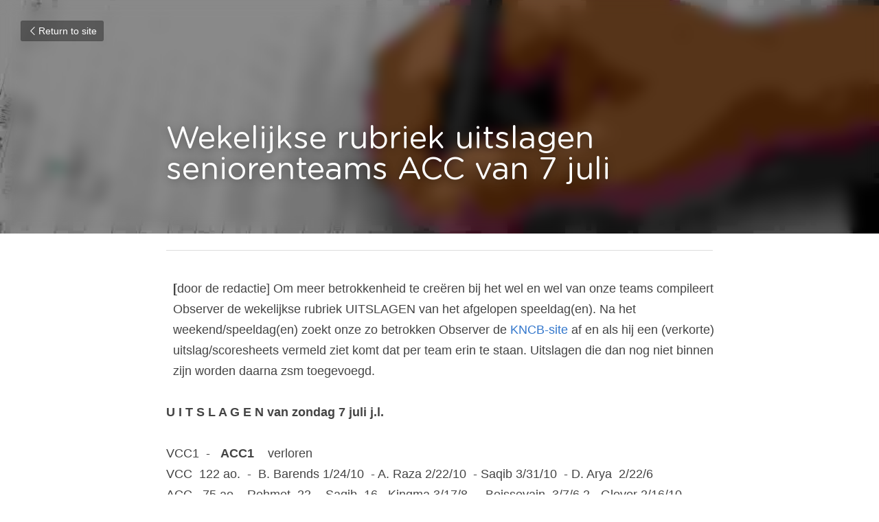

--- FILE ---
content_type: text/html; charset=utf-8
request_url: https://www.acc-cricket.nl/blog/wekelijkse-rubriek-uitslagen-seniorenteams-acc-van-7-juli
body_size: 114315
content:
<!-- Powered by Strikingly.com 4 (1) Jan 17, 2026 at 08:36-->
<!DOCTYPE html>
<html itemscope itemtype='http://schema.org/WebPage' lang='en' xmlns:og='http://ogp.me/ns#' xmlns='http://www.w3.org/1999/xhtml'>
<head>
<title>Wekelijkse rubriek uitslagen seniorenteams ACC van 7 ju...</title>
<link href='https://www.acc-cricket.nl/blog/wekelijkse-rubriek-uitslagen-seniorenteams-acc-van-7-juli.amp' rel='amphtml'>
<meta content='text/html; charset=UTF-8' http-equiv='Content-Type'>
<meta content='width=device-width,initial-scale=1.0,user-scalable=yes,minimum-scale=1.0,maximum-scale=3.0' id='viewport' name='viewport'>
<meta content='[door de redactie] Om meer betrokkenheid te creëren bij het wel en wel van onze teams compileert Observer de wekelijkse rubriek UITSLAGEN van het afgelopen speeldag(en). Na het wee' name='description'>
<meta content='article' property='og:type'>
<meta content='Wekelijkse rubriek uitslagen seniorenteams ACC van 7 juli' property='og:title'>
<meta content='https://www.acc-cricket.nl/blog/wekelijkse-rubriek-uitslagen-seniorenteams-acc-van-7-juli' property='og:url'>
<meta content='https://custom-images.strikinglycdn.com/res/hrscywv4p/image/upload/c_limit,fl_lossy,h_9000,w_1200,f_auto,q_auto/832728/352135_889431.jpeg' property='og:image'>
<meta content='Wekelijkse rubriek uitslagen seniorenteams ACC van 7 juli' property='og:site_name'>
<meta content='[door de redactie] Om meer betrokkenheid te creëren bij het wel en wel van onze teams compileert Observer de wekelijkse rubriek UITSLAGEN van het afgelopen speeldag(en). Na het wee' property='og:description'>
<meta content='Wekelijkse rubriek uitslagen seniorenteams ACC van 7 juli' itemprop='name'>
<meta content='[door de redactie] Om meer betrokkenheid te creëren bij het wel en wel van onze teams compileert Observer de wekelijkse rubriek UITSLAGEN van het afgelopen speeldag(en). Na het wee' itemprop='description'>
<meta content='https://custom-images.strikinglycdn.com/res/hrscywv4p/image/upload/c_limit,fl_lossy,h_9000,w_1200,f_auto,q_auto/832728/352135_889431.jpeg' itemprop='image'>
<meta name="csrf-param" content="authenticity_token" />
<meta name="csrf-token" content="npi3qK6ktzI97gzlh+HUgpfocIAR/xl9aYSZTTUl8BaEDL8Bx1lLTJaps/l0ZMgROIUB2+gi/bDNRF2N5X8IzQ==" />
<script>
window.$S={};$S.conf={"SUPPORTED_CURRENCY":[{"code":"AED","symbol":"\u062f.\u0625","decimal":".","thousand":",","precision":2,"name":"United Arab Emirates Dirham"},{"code":"AFN","symbol":"\u060b","decimal":".","thousand":",","precision":2,"name":"Afghan afghani"},{"code":"ALL","symbol":"Lek","decimal":",","thousand":".","precision":2,"name":"Albanian lek"},{"code":"AMD","symbol":"\u058f","decimal":",","thousand":".","precision":2,"name":"Armenian dram"},{"code":"ANG","symbol":"\u0192","decimal":",","thousand":".","precision":2,"name":"Netherlands Antillean guilder"},{"code":"AOA","symbol":"Kz","decimal":",","thousand":".","precision":2,"name":"Angolan kwanza"},{"code":"ARS","symbol":"$","decimal":",","thousand":".","precision":2,"name":"Argentine peso"},{"code":"AUD","symbol":"A$","decimal":".","thousand":" ","precision":2,"name":"Australian Dollar"},{"code":"AWG","symbol":"\u0192","decimal":".","thousand":",","precision":2,"name":"Aruban florin"},{"code":"AZN","symbol":"\u20bc","decimal":".","thousand":",","precision":2,"name":"Azerbaijani Manat"},{"code":"BAM","symbol":"KM","decimal":",","thousand":".","precision":2,"name":"Bosnia and Herzegovina convertible mark"},{"code":"BBD","symbol":"$","decimal":".","thousand":",","precision":2,"name":"Barbadian dollar"},{"code":"BDT","symbol":"Tk","decimal":".","thousand":",","precision":2,"name":"Bangladeshi Taka"},{"code":"BGN","symbol":"\u043b\u0432","decimal":",","thousand":".","precision":2,"name":"Bulgarian lev"},{"code":"BHD","symbol":"\u062f.\u0628","decimal":".","thousand":",","precision":3,"name":"Bahraini dinar"},{"code":"BIF","symbol":"FBu","decimal":".","thousand":",","precision":0,"name":"Burundian franc"},{"code":"BMD","symbol":"$","decimal":".","thousand":",","precision":2,"name":"Bermudian dollar"},{"code":"BND","symbol":"$","decimal":".","thousand":",","precision":2,"name":"Brunei dollar"},{"code":"BOB","symbol":"$b","decimal":",","thousand":".","precision":2,"name":"Bolivian boliviano"},{"code":"BRL","symbol":"R$","decimal":",","thousand":".","precision":2,"name":"Brazilian Real","format":"%s %v"},{"code":"BSD","symbol":"$","decimal":".","thousand":",","precision":2,"name":"Bahamian dollar"},{"code":"BTN","symbol":"Nu.","decimal":".","thousand":",","precision":2,"name":"Bhutanese ngultrum"},{"code":"BWP","symbol":"P","decimal":".","thousand":",","precision":2,"name":"Botswana pula"},{"code":"BYN","symbol":"Br","decimal":".","thousand":",","precision":2,"name":"Belarusian ruble"},{"code":"BZD","symbol":"BZ$","decimal":".","thousand":",","precision":2,"name":"Belize dollar"},{"code":"CAD","symbol":"$","decimal":".","thousand":",","precision":2,"name":"Canadian Dollar"},{"code":"CDF","symbol":"FC","decimal":".","thousand":",","precision":2,"name":"Congolese franc"},{"code":"CHF","symbol":"CHF","decimal":".","thousand":"'","precision":2,"name":"Swiss Franc","format":"%s %v"},{"code":"CLP","symbol":"$","decimal":"","thousand":".","precision":0,"name":"Chilean Peso"},{"code":"CNY","symbol":"\u00a5","decimal":".","thousand":",","precision":2,"name":"Chinese Yuan"},{"code":"CRC","symbol":"\u20a1","decimal":",","thousand":".","precision":2,"name":"Costa Rican col\u00f3n"},{"code":"CUP","symbol":"$","decimal":".","thousand":",","precision":2,"name":"Cuban peso"},{"code":"CVE","symbol":"$","decimal":".","thousand":",","precision":2,"name":"Cape Verdean escudo"},{"code":"CZK","symbol":"K\u010d","decimal":",","thousand":".","precision":2,"name":"Czech Koruna","format":"%v %s"},{"code":"DJF","symbol":"Fdj","decimal":".","thousand":",","precision":0,"name":"Djiboutian franc"},{"code":"DKK","symbol":"kr","decimal":".","thousand":",","precision":2,"name":"Danish Krone","format":"%v %s"},{"code":"DOP","symbol":"RD$","decimal":".","thousand":",","precision":2,"name":"Dominican peso"},{"code":"DZD","symbol":"\u062f\u062c","decimal":",","thousand":".","precision":2,"name":"Algerian dinar"},{"code":"EGP","symbol":"E\u00a3","decimal":".","thousand":",","precision":2,"name":"Egyptian pound"},{"code":"ERN","symbol":"Nkf","decimal":".","thousand":",","precision":2,"name":"Eritrean nakfa"},{"code":"ETB","symbol":"Br","decimal":".","thousand":",","precision":2,"name":"Ethiopian birr"},{"code":"EUR","symbol":"\u20ac","decimal":",","thousand":".","precision":2,"name":"Euro","format":"%v %s"},{"code":"FJD","symbol":"$","decimal":".","thousand":",","precision":2,"name":"Fijian dollar"},{"code":"FKP","symbol":"\u00a3","decimal":".","thousand":",","precision":2,"name":"Falkland Islands pound"},{"code":"GBP","symbol":"\u00a3","decimal":".","thousand":",","precision":2,"name":"British Pound"},{"code":"GEL","symbol":"\u10da","decimal":",","thousand":".","precision":2,"name":"Georgian lari"},{"code":"GGP","symbol":"\u00a3","decimal":".","thousand":",","precision":2,"name":"Guernsey pound"},{"code":"GHS","symbol":"GH\u20b5","decimal":".","thousand":",","precision":2,"name":"Ghanaian cedi"},{"code":"GIP","symbol":"\u00a3","decimal":".","thousand":",","precision":2,"name":"Gibraltar pound"},{"code":"GMD","symbol":"D","decimal":".","thousand":",","precision":2,"name":"Gambian dalasi"},{"code":"GNF","symbol":"\u20a3","decimal":".","thousand":",","precision":0,"name":"Guinean franc"},{"code":"GTQ","symbol":"Q","decimal":".","thousand":",","precision":2,"name":"Guatemalan quetzal"},{"code":"GYD","symbol":"G$","decimal":".","thousand":",","precision":2,"name":"Guyanese dollar"},{"code":"HKD","symbol":"HK$","decimal":".","thousand":",","precision":2,"name":"Hong Kong Dollar"},{"code":"HNL","symbol":"L","decimal":".","thousand":",","precision":2,"name":"Honduran lempira"},{"code":"HRK","symbol":"kn","decimal":".","thousand":",","precision":2,"name":"Croatian kuna"},{"code":"HTG","symbol":"G","decimal":".","thousand":",","precision":2,"name":"Haitian gourde"},{"code":"HUF","symbol":"Ft","decimal":"","thousand":",","precision":0,"name":"Hungarian Forint","format":"%v %s"},{"code":"ILS","symbol":"\u20aa","decimal":".","thousand":",","precision":2,"name":"Israeli New Shekel"},{"code":"IMP","symbol":"\u00a3","decimal":".","thousand":",","precision":2,"name":"Isle of Man pound"},{"code":"INR","symbol":"\u20b9","decimal":".","thousand":",","precision":2,"name":"Indian Rupee"},{"code":"IQD","symbol":"\u062f.\u0639","decimal":".","thousand":",","precision":3,"name":"Iraqi dinar"},{"code":"IRR","symbol":"\u062a\u0648\u0645\u0627\u0646","decimal":".","thousand":",","precision":2,"name":"Iranian rial"},{"code":"ISK","symbol":"kr","decimal":",","thousand":".","precision":2,"name":"Icelandic kr\u00f3na"},{"code":"JEP","symbol":"\u00a3","decimal":".","thousand":",","precision":2,"name":"Jersey pound"},{"code":"JMD","symbol":"J$","decimal":".","thousand":",","precision":2,"name":"Jamaican Dollar"},{"code":"JOD","symbol":"JD","decimal":".","thousand":",","precision":3,"name":"Jordanian Dinar"},{"code":"JPY","symbol":"\u00a5","decimal":"","thousand":",","precision":0,"name":"Japanese Yen","format":"%s %v"},{"code":"KES","symbol":"KSh","decimal":".","thousand":",","precision":2,"name":"Kenyan shilling"},{"code":"KGS","symbol":"\u043b\u0432","decimal":",","thousand":".","precision":2,"name":"Kyrgyzstani som"},{"code":"KHR","symbol":"\u17db","decimal":".","thousand":",","precision":2,"name":"Cambodian riel"},{"code":"KMF","symbol":"CF","decimal":".","thousand":",","precision":0,"name":"Comorian franc"},{"code":"KPW","symbol":"\u20a9","decimal":".","thousand":",","precision":2,"name":"North Korean won"},{"code":"KRW","symbol":"\uc6d0","decimal":"","thousand":",","precision":0,"name":"South Korean Won","format":"%v %s"},{"code":"KWD","symbol":"\u062f.\u0643","decimal":".","thousand":",","precision":3,"name":"Kuwait dinar"},{"code":"KYD","symbol":"CI$","decimal":".","thousand":",","precision":2,"name":"Cayman Islands dollar"},{"code":"KZT","symbol":"\u20b8","decimal":",","thousand":".","precision":2,"name":"Kazakhstani tenge"},{"code":"LBP","symbol":"LL","decimal":".","thousand":",","precision":2,"name":"Lebanese pound"},{"code":"LKR","symbol":"\u20a8","decimal":".","thousand":",","precision":2,"name":"Sri Lankan rupee"},{"code":"LRD","symbol":"LR$","decimal":".","thousand":",","precision":2,"name":"Liberian dollar"},{"code":"LSL","symbol":"M","decimal":".","thousand":",","precision":2,"name":"Lesotho loti"},{"code":"LYD","symbol":"LD","decimal":".","thousand":",","precision":3,"name":"Libyan dinar"},{"code":"MAD","symbol":"\u062f.\u0645.","decimal":",","thousand":".","precision":2,"name":"Moroccan dirham"},{"code":"MDL","symbol":"L","decimal":",","thousand":".","precision":2,"name":"Moldovan leu"},{"code":"MGA","symbol":"Ar","decimal":".","thousand":",","precision":0,"name":"Malagasy ariary"},{"code":"MKD","symbol":"\u0434\u0435\u043d","decimal":",","thousand":".","precision":2,"name":"Macedonian denar"},{"code":"MMK","symbol":"Ks","decimal":".","thousand":",","precision":2,"name":"Myanmar kyat"},{"code":"MNT","symbol":"\u20ae","decimal":".","thousand":",","precision":2,"name":"Mongolian tugrik"},{"code":"MOP","symbol":"MOP$","decimal":".","thousand":",","precision":2,"name":"Macanese pataca"},{"code":"MRO","symbol":"UM","decimal":".","thousand":",","precision":2,"name":"Mauritanian Ouguiya"},{"code":"MRU","symbol":"UM","decimal":".","thousand":",","precision":2,"name":"Mauritanian ouguiya"},{"code":"MUR","symbol":"\u20a8","decimal":".","thousand":",","precision":2,"name":"Mauritian rupee"},{"code":"MVR","symbol":"Rf","decimal":".","thousand":",","precision":2,"name":"Maldivian rufiyaa"},{"code":"MWK","symbol":"K","decimal":".","thousand":",","precision":2,"name":"Malawian kwacha"},{"code":"MXN","symbol":"$","decimal":".","thousand":",","precision":2,"name":"Mexican Peso"},{"code":"MYR","symbol":"RM","decimal":".","thousand":",","precision":2,"name":"Malaysian Ringgit"},{"code":"MZN","symbol":"MT","decimal":",","thousand":".","precision":2,"name":"Mozambican metical"},{"code":"NAD","symbol":"N$","decimal":".","thousand":",","precision":2,"name":"Namibian dollar"},{"code":"NGN","symbol":"\u20a6","decimal":".","thousand":",","precision":2,"name":"Nigerian naira"},{"code":"NIO","symbol":"C$","decimal":".","thousand":",","precision":2,"name":"Nicaraguan c\u00f3rdoba"},{"code":"NOK","symbol":"kr","decimal":",","thousand":".","precision":2,"name":"Norwegian Krone","format":"%v %s"},{"code":"NPR","symbol":"\u20a8","decimal":".","thousand":",","precision":2,"name":"Nepalese rupee"},{"code":"NZD","symbol":"$","decimal":".","thousand":",","precision":2,"name":"New Zealand Dollar"},{"code":"OMR","symbol":"\u0631.\u0639.","decimal":".","thousand":",","precision":3,"name":"Omani rial"},{"code":"PAB","symbol":"B\/.","decimal":".","thousand":",","precision":2,"name":"Panamanian balboa"},{"code":"PEN","symbol":"S\/.","decimal":".","thousand":",","precision":2,"name":"Peruvian Sol"},{"code":"PGK","symbol":"K","decimal":".","thousand":",","precision":2,"name":"Papua New Guinean kina"},{"code":"PHP","symbol":"\u20b1","decimal":".","thousand":",","precision":2,"name":"Philippine Peso"},{"code":"PKR","symbol":"\u20a8","decimal":".","thousand":",","precision":2,"name":"Pakistani rupee"},{"code":"PLN","symbol":"z\u0142","decimal":",","thousand":" ","precision":2,"name":"Polish Zloty","format":"%v %s"},{"code":"PYG","symbol":"\u20b2","decimal":",","thousand":".","precision":0,"name":"Paraguayan guaran\u00ed"},{"code":"QAR","symbol":"\u0631.\u0642","decimal":".","thousand":",","precision":2,"name":"Qatari riyal"},{"code":"RON","symbol":"lei","decimal":",","thousand":".","precision":2,"name":"Romanian leu"},{"code":"RSD","symbol":"\u0434\u0438\u043d","decimal":",","thousand":".","precision":2,"name":"Serbian dinar"},{"code":"RUB","symbol":"\u20bd","decimal":",","thousand":".","precision":2,"name":"Russian Ruble","format":"%v %s"},{"code":"RWF","symbol":"FRw","decimal":".","thousand":",","precision":0,"name":"Rwandan franc"},{"code":"SAR","symbol":"\u0631.\u0633","decimal":".","thousand":",","precision":2,"name":"Saudi Arabian riyal"},{"code":"SBD","symbol":"SI$","decimal":".","thousand":",","precision":2,"name":"Solomon Islands dollar"},{"code":"SCR","symbol":"SRe","decimal":".","thousand":",","precision":2,"name":"Seychellois rupee"},{"code":"SDG","symbol":"SDG","decimal":".","thousand":",","precision":2,"name":"Sudanese pound"},{"code":"SEK","symbol":"kr","decimal":".","thousand":" ","precision":2,"name":"Swedish Krona","format":"%v %s"},{"code":"SGD","symbol":"S$","decimal":".","thousand":",","precision":2,"name":"Singapore Dollar"},{"code":"SHP","symbol":"\u00a3","decimal":".","thousand":",","precision":2,"name":"Saint Helena pound"},{"code":"SLL","symbol":"Le","decimal":".","thousand":",","precision":2,"name":"Sierra Leonean leone"},{"code":"SOS","symbol":"S","decimal":".","thousand":",","precision":2,"name":"Somali shilling"},{"code":"SRD","symbol":"$","decimal":",","thousand":".","precision":2,"name":"Surinamese dollar"},{"code":"SSP","symbol":"SS\u00a3","decimal":".","thousand":",","precision":2,"name":"South Sudanese pound"},{"code":"STD","symbol":"Db","decimal":".","thousand":",","precision":2,"name":"Sao Tomean Dobra"},{"code":"STN","symbol":"Db","decimal":".","thousand":",","precision":2,"name":"S\u00e3o Tom\u00e9 and Pr\u00edncipe dobra"},{"code":"SYP","symbol":"LS","decimal":".","thousand":",","precision":2,"name":"Syrian pound"},{"code":"SZL","symbol":"E","decimal":".","thousand":",","precision":2,"name":"Swazi lilangeni"},{"code":"THB","symbol":"\u0e3f","decimal":".","thousand":",","precision":2,"name":"Thai Baht"},{"code":"TJS","symbol":"SM","decimal":".","thousand":",","precision":2,"name":"Tajikistani somoni"},{"code":"TMT","symbol":"T","decimal":".","thousand":",","precision":2,"name":"Turkmenistan manat"},{"code":"TND","symbol":"\u062f.\u062a","decimal":".","thousand":",","precision":3,"name":"Tunisian dinar"},{"code":"TOP","symbol":"T$","decimal":".","thousand":",","precision":2,"name":"Tongan pa\u02bbanga"},{"code":"TRY","symbol":"\u20ba","decimal":".","thousand":",","precision":2,"name":"Turkish lira"},{"code":"TTD","symbol":"TT$","decimal":".","thousand":",","precision":2,"name":"Trinidad and Tobago dollar"},{"code":"TWD","symbol":"NT$","decimal":"","thousand":",","precision":0,"name":"New Taiwan Dollar"},{"code":"TZS","symbol":"Tsh","decimal":".","thousand":",","precision":2,"name":"Tanzanian shilling"},{"code":"UAH","symbol":"\u20b4","decimal":".","thousand":",","precision":2,"name":"Ukrainian hryvnia"},{"code":"UGX","symbol":"USh","decimal":".","thousand":",","precision":2,"name":"Ugandan shilling"},{"code":"USD","symbol":"$","decimal":".","thousand":",","precision":2,"name":"United States Dollar"},{"code":"UYU","symbol":"$U","decimal":",","thousand":".","precision":2,"name":"Uruguayan peso"},{"code":"UZS","symbol":"\u043b\u0432","decimal":",","thousand":".","precision":2,"name":"Uzbekistani so\u02bbm"},{"code":"VES","symbol":"Bs.S.","decimal":".","thousand":",","precision":2,"name":"Venezuelan bol\u00edvar soberano"},{"code":"VUV","symbol":"VT","decimal":".","thousand":",","precision":0,"name":"Vanuatu vatu"},{"code":"WST","symbol":"WS$","decimal":".","thousand":",","precision":2,"name":"Samoan t\u0101l\u0101"},{"code":"XAF","symbol":"FCFA","decimal":".","thousand":",","precision":0,"name":"Central African CFA franc"},{"code":"XCD","symbol":"EC$","decimal":".","thousand":",","precision":2,"name":"East Caribbean dollar"},{"code":"XDR","symbol":"SDR","decimal":".","thousand":"","precision":0,"name":"Special drawing rights"},{"code":"XOF","symbol":"CFA","decimal":".","thousand":",","precision":0,"name":"West African CFA franc"},{"code":"XPF","symbol":"\u20a3","decimal":".","thousand":",","precision":0,"name":"CFP franc"},{"code":"YER","symbol":"\u0631.\u064a","decimal":".","thousand":",","precision":2,"name":"Yemeni rial"},{"code":"ZAR","symbol":"R","decimal":".","thousand":",","precision":2,"name":"South African Rand"},{"code":"ZMW","symbol":"K","decimal":",","thousand":".","precision":2,"name":"Zambian kwacha"},{"code":"IDR","symbol":"Rp ","decimal":"","thousand":".","precision":0,"name":"Indonesian Rupiah"},{"code":"VND","symbol":"\u20ab","decimal":"","thousand":".","precision":0,"name":"Vietnamese Dong","format":"%v%s"},{"code":"LAK","symbol":"\u20ad","decimal":".","thousand":",","precision":2,"name":"Lao kip"},{"code":"COP","symbol":"$","decimal":".","thousand":",","precision":0,"name":"Colombian Peso"}],"keenio_collection":"strikingly_pageviews","keenio_pbs_impression_collection":"strikingly_pbs_impression","keenio_pbs_conversion_collection":"strikingly_pbs_conversion","keenio_pageservice_imageshare_collection":"strikingly_pageservice_imageshare","keenio_page_socialshare_collection":"strikingly_page_socialshare","keenio_page_framing_collection":"strikingly_page_framing","keenio_file_download_collection":"strikingly_file_download","is_google_analytics_enabled":true,"gdpr_compliance_feature":false,"is_strikingly_analytics_enabled":true,"baidu_xzh_json":null,"isBlog":true};$S.globalConf={"premium_apps":["HtmlApp","EcwidApp","MailChimpApp","CeleryApp","LocuApp"],"environment":"production","env":"production","host_suffix":"strikingly.com","asset_url":"https:\/\/static-assets.strikinglycdn.com","support_url":"http:\/\/support.strikingly.com","sxl_font_api_url":"https:\/\/static-fonts-css.strikinglycdn.com","locale":"en","enable_live_chat":true,"s_in_china":false,"browser_locale":null,"is_sxl":false,"is_rtl":false,"google":{"recaptcha_v2_client_key":"6LeRypQbAAAAAGgaIHIak2L7UaH4Mm3iS6Tpp7vY","recaptcha_v2_invisible_client_key":"6LdmtBYdAAAAAJmE1hETf4IHoUqXQaFuJxZPO8tW"},"hcaptcha":{"hcaptcha_checkbox_key":"cd7ccab0-57ca-49aa-98ac-db26473a942a","hcaptcha_invisible_key":"65400c5a-c122-4648-971c-9f7e931cd872"},"user_image_cdn":{"qn":"\/\/user-assets.sxlcdn.com","s":"\/\/custom-images.strikinglycdn.com"},"user_image_private_cdn":{"qn":null},"rollout":{"crm_livechat":true,"google_invisible_recaptcha":true,"enabled_hcaptcha":true,"nav_2021":true,"nav_2021_off":false,"nav_2023":true,"new_blog_layout":true,"pbs_i18n":true},"GROWINGIO_API_KEY":null,"BAIDU_API_KEY":null,"SEGMENTIO_API_KEY":"eb3txa37hi","FACEBOOK_APP_ID":"138736959550286","WECHAT_APP_ID":null,"KEEN_IO_PROJECT_ID":"5317e03605cd66236a000002","KEEN_IO_WRITE_KEY":"[base64]","CLOUDINARY_CLOUD_NAME":"hrscywv4p","CLOUDINARY_PRESET":"oxbxiyxl","BUGSNAG_FE_API_KEY":"","BUGSNAG_FE_JS_RELEASE_STAGE":"production","WEB_PUSH_PUB_KEY":"BDKuVD3CPl9FsdF_P7eYJg1i-siryCIDQRcOhTu2zMMFbNrXaugVggo_7vy5OHPYTVaXkLBWv8PUPdduzaKq8xE="};$S.miniProgramAppType=null;$S.blogPostData={"blogPostMeta":{"id":1969109,"state":"published","pinned":false,"notified":false,"createdAt":"2019-07-10T02:47:05.752-07:00","publishedAt":"2019-07-09T02:47:05.000-07:00","publicUrl":"https:\/\/www.acc-cricket.nl\/blog\/wekelijkse-rubriek-uitslagen-seniorenteams-acc-van-7-juli","customSlug":null,"editCount":54,"publishedEditCount":54,"mode":"show","role":null,"reviewState":null,"needReview":false,"censorshipResult":null,"reviewUpdatedAt":null,"scheduledPublishAt":null,"scheduledPublishAtUtcTime":null,"scheduledTimeZone":null,"postedToWechat":false,"tags":[],"categories":[],"socialMediaConfig":{"url":"https:\/\/www.acc-cricket.nl\/blog\/wekelijkse-rubriek-uitslagen-seniorenteams-acc-van-7-juli","title":"Wekelijkse rubriek uitslagen seniorenteams ACC van 7 juli","image":"https:\/\/custom-images.strikinglycdn.com\/res\/hrscywv4p\/image\/upload\/c_limit,fl_lossy,h_9000,w_1200,f_auto,q_auto\/832728\/352135_889431.jpeg","description":"[door de redactie] Om meer betrokkenheid te cre\u00ebren bij het wel en wel van onze teams compileert Observer de wekelijkse rubriek UITSLAGEN van het afgelopen speeldag(en). Na het weekend\/speeldag(en) zoekt onze zo betrokken Observer de KNCB-site af en als hij een (verkorte) uitslag\/scoresheets...","fbAppId":"138736959550286"},"nextBlogPostTitle":"Cricket World Cup kookt over: Nieuw Zeeland wipt India uit finale","nextBlogPostRelativeUrl":"\/blog\/cricket-world-cup-kookt-over-nieuw-zeeland-wipt-india-uit-finale","nextBlogPostId":1975436,"prevBlogPostTitle":"ACC1 laat kostbare punten liggen bij VCC in Voorburg","prevBlogPostRelativeUrl":"\/blog\/acc1-laat-kostbare-punten-liggen-bij-vcc-in-voorburg","prevBlogPostId":1952314},"pageMeta":{"blogSettings":{"previewLayout":1,"preview_number":"9","preview_layout":1,"disqus_shortname":false,"show_rss":false,"has_subscription_code":false,"has_subscription_code_before":false,"used_disqus_comments_before":false,"comments_require_approval":false,"enable_comments":true,"show_subscriptions_tab":false,"show_amp":true,"show_more_posts_with":"popup","hide_new_blog_tips":true,"category_order":{"54969":1,"230744":0},"header_custom_code":"\u003cstyle\u003e\n.s-blog-footer-nav {\n    display: none !important;\n}\n\u003c\/style\u003e","footer_custom_code":""},"isPro":true,"isV4":true,"forcedLocale":"en","userId":246477,"membership":"pro","theme":{"id":10,"css_file":"themes/fresh/main","color_list":"","created_at":"2012-08-15T19:55:05.697-07:00","updated_at":"2018-04-10T19:58:56.562-07:00","display_name":"Fresh","default_slide_list":"104","navbar_file":"fresh/navbar","footer_file":"fresh/footer","name":"fresh","thumb_image":"themes/fresh/icon.png","use_background_image":false,"demo_page_id":2002,"type_mask":1,"data_page_id":3016,"is_new":false,"priority":10,"header_file":"fresh/header","data":"{\"menu\":{\"type\":\"Menu\",\"components\":{\"logo\":{\"type\":\"Image\",\"image_type\":\"small\",\"url\":\"/images/defaults/default_logo.png\"},\"title\":{\"type\":\"RichText\",\"value\":\"Title Text\",\"text_type\":\"title\"},\"power_button\":{\"type\":\"Image\",\"image_type\":\"small\",\"url\":\"/images/themes/fresh/power.png\"}}}}","name_with_v4_fallback":"fresh"},"permalink":"acc-cricket","subscriptionPlan":"pro_2y","subscriptionPeriod":"2y","isOnTrial":false,"customColors":{"type":"CustomColors","id":"f_aec2c03b-d5fc-4b6e-874a-596be701d58b","defaultValue":null,"active":false,"highlight1":"#b24342","highlight2":"#100e0e"},"animations":{"type":"Animations","id":"f_df306ddd-aa36-4ab2-ad9f-9d1e570b7fdb","defaultValue":null,"page_scroll":"none","background":"none","image_link_hover":"none"},"s5Theme":{"type":"Theme","id":"f_d4ee96eb-c17e-4e35-8a28-02f067f74eb1","version":"11","nav":{"type":"NavTheme","id":"f_e852858b-7ee9-4007-b7c1-4d28bc6e6e4f","name":"topBar","layout":"a","padding":"medium","sidebarWidth":"small","topContentWidth":"full","horizontalContentAlignment":"left","verticalContentAlignment":"top","fontSize":"medium","backgroundColor1":"#dddddd","highlightColor":null,"presetColorName":"transparent","itemColor":"","itemSpacing":"compact","dropShadow":"no","socialMediaListType":"link","isTransparent":true,"isSticky":true,"showSocialMedia":false,"highlight":{"blockBackgroundColor":"#999999","blockTextColor":"#ffffff","blockBackgroundColorSettings":{"id":"794fe929-2918-4fb1-ade4-5129e48a37bf","default":"#999999","preIndex":null,"type":"default"},"blockTextColorSettings":{"id":"9a5e5e36-b67d-4dd3-939d-ecae5c6c6728","default":"#ffffff","preIndex":null,"type":"default"},"blockShape":"pill","textColor":"#999999","textColorSettings":{"id":"dc189ac7-a5f7-40fd-9235-803a76a79a84","default":"#999999","preIndex":null,"type":"default"},"type":"underline","id":"f_916efbaf-c3d4-4e55-988f-684472daa375"},"border":{"enable":false,"borderColor":"#000","position":"bottom","thickness":"small"},"socialMedia":[],"socialMediaButtonList":[{"type":"Facebook","id":"7536d488-8726-11f0-801b-75c8c2f4d0b3","url":"","link_url":"","share_text":"","show_button":false},{"type":"Twitter","id":"7536d489-8726-11f0-801b-75c8c2f4d0b3","url":"","link_url":"","share_text":"","show_button":false},{"type":"LinkedIn","id":"7536d48a-8726-11f0-801b-75c8c2f4d0b3","url":"","link_url":"","share_text":"","show_button":false},{"type":"Pinterest","id":"7536d48b-8726-11f0-801b-75c8c2f4d0b3","url":"","link_url":"","share_text":"","show_button":false}],"socialMediaContactList":[{"type":"SocialMediaPhone","id":"7536d48e-8726-11f0-801b-75c8c2f4d0b3","defaultValue":"","className":"fas fa-phone-alt"},{"type":"SocialMediaEmail","id":"7536d48f-8726-11f0-801b-75c8c2f4d0b3","defaultValue":"","className":"fas fa-envelope"}],"backgroundColorSettings":{"id":"2a101c63-7a58-4e88-b2f6-33feef5d50de","default":"#dddddd","preIndex":null,"type":"default"},"highlightColorSettings":{"id":"bffed43a-13bc-4360-8253-eaf95af370db","default":"","preIndex":null,"type":"custom"},"itemColorSettings":{"id":"c999d157-e53c-4b52-849c-737c30df952a","default":"","preIndex":null,"type":"custom"}},"section":{"type":"SectionTheme","id":"f_1da9ba62-6dd0-42bd-bc4a-bf107e173d00","padding":"normal","contentWidth":"full","contentAlignment":"center","baseFontSize":null,"titleFontSize":null,"subtitleFontSize":null,"itemTitleFontSize":null,"itemSubtitleFontSize":null,"textHighlightColor":null,"baseColor":null,"titleColor":null,"subtitleColor":null,"itemTitleColor":null,"itemSubtitleColor":null,"textHighlightSelection":{"type":"TextHighlightSelection","id":"f_ac8a7acc-ecbe-4300-8862-6bf1d335447d","title":false,"subtitle":true,"itemTitle":false,"itemSubtitle":true}},"firstSection":{"type":"FirstSectionTheme","id":"f_03295216-a7f2-4378-946c-3fdf7b14e44c","height":"normal","shape":"none"},"button":{"type":"ButtonTheme","id":"f_ce1d7c08-a373-4f23-aafb-5df755daa2ee","backgroundColor":"#000000","shape":"square","fill":"solid"}},"id":10901531,"headingFont":"arial","titleFont":"","bodyFont":"","usedWebFontsNormalized":"Varela+Round:regular","showAmp":true,"subscribersCount":0,"templateVariation":"rustic","showStrikinglyLogo":false,"multiPage":true,"sectionLayout":"three-landscape-short-none","siteName":"ACC Cricket","siteRollouts":{"custom_code":true,"pro_sections":true,"pro_apps":true,"custom_colors":false,"new_settings_dialog_feature":true,"google_analytics":true,"strikingly_analytics":true,"manually_checked":false,"custom_form":false,"multiple_languages":false,"popup":null,"membership_feature":false},"pageCustomDomain":"www.acc-cricket.nl","pagePublicUrl":"https:\/\/www.acc-cricket.nl\/","googleAnalyticsTracker":null,"googleAnalyticsType":null,"facebookPixelId":null,"gaTrackingId":"UA-25124444-6","errorceptionKey":"\"518ac810441fb4b7180002fa\"","keenioProjectId":"5317e03605cd66236a000002","keenioWriteKey":"[base64]","wechatMpAccountId":null,"blogSubscriptionUrl":"\/show_iframe_component\/580126","chatSettings":null,"showNav":null,"hideNewBlogTips":true,"connectedSites":[],"enableFixedTextColor":true,"enableFixedTextColorRemaining":true,"enableFixedTextColorHasBgColor":false,"enableFixedGallerySectionRtlStyle":false,"enableFixedNavHorizontalAlign":false,"enableSectionSmartBinding":false,"enableFixedSectionContentStyle20251020":false,"enableNewLumaVersion":true,"enableFixedNavSpecialLogicColor":true},"content":{"type":"Blog.BlogData","id":"f_17c158db-fd19-4daa-a685-32a6d00d1f78","defaultValue":null,"showComments":true,"showShareButtons":null,"header":{"type":"Blog.Header","id":"f_9444954d-cb14-422a-b9ef-ffdb11f355cb","defaultValue":null,"title":{"type":"Blog.Text","id":"f_f814a795-0382-4093-85a3-15aed2417c17","defaultValue":false,"value":"\u003cp\u003eWekelijkse rubriek uitslagen seniorenteams ACC van 7 juli\u003c\/p\u003e","backupValue":null,"version":1},"subTitle":{"type":"Blog.Text","id":"f_016e4743-8a19-4a39-ac0f-557002602e22","defaultValue":null,"value":"","backupValue":null,"version":null},"backgroundImage":{"type":"Blog.BackgroundImage","id":"f_1bb85cda-ecee-42cc-8a52-1d40784204bf","defaultValue":false,"url":"!","textColor":"overlay","backgroundVariation":null,"sizing":"cover","userClassName":null,"linkUrl":null,"linkTarget":null,"videoUrl":null,"videoHtml":"","storageKey":"832728\/352135_889431","storage":"s","format":"jpeg","h":756,"w":1344,"s":102372,"useImage":true,"noCompression":null,"focus":{},"linkInputEnabled":null,"descriptionInputEnabled":null}},"footer":{"type":"Blog.Footer","id":"f_8b49a179-9565-4baa-91b1-3bb72f42d802","defaultValue":null,"comment":{"type":"Blog.Comment","id":"f_d20ce865-71de-4f5f-b78d-6fdb6e52a664","defaultValue":null,"shortName":""},"shareButtons":{"type":"Blog.ShareButtons","id":"f_03a37c3a-0a68-45bd-8e88-0c3dab470557","defaultValue":false,"list_type":"link","button_list":[{"type":"Facebook","id":"f_2b07cb24-8319-4b2c-82f7-fd7fe3df88ad","defaultValue":null,"url":"","link_url":null,"share_text":null,"app_id":null,"show_button":true},{"type":"Twitter","id":"f_0bc883ab-ee14-4343-a396-009183c48d48","defaultValue":null,"url":"","link_url":null,"share_text":null,"show_button":true},{"type":"GPlus","id":"f_6b8432b0-a65c-43e1-a200-fe52298a2386","defaultValue":null,"url":"","link_url":null,"share_text":null,"show_button":true},{"type":"LinkedIn","id":"f_312c0d20-138b-45e9-bc24-6988d336ed6a","defaultValue":null,"url":"","link_url":null,"share_text":null,"show_button":false},{"type":"Pinterest","id":"f_0ea66793-6e66-4c07-8cb6-2dcd14c8275e","defaultValue":null,"url":"","link_url":null,"share_text":null,"show_button":false}]}},"sections":[{"type":"Blog.Section","id":"f_249e9a39-1b16-47f0-af36-bb147566552a","defaultValue":null,"component":{"type":"RichText","id":"f_03ad1517-4933-42e2-9c6e-4ac02eb34bf3","defaultValue":null,"value":"\u003cdiv class=\"sixteen columns\"\u003e\u003cdiv class=\"s-blog-section-inner\"\u003e\u003cdiv class=\"s-component s-text\"\u003e\u003cdiv class=\"s-component-content s-font-body\"\u003e\u003cp\u003e\u003cstrong\u003e[\u003c\/strong\u003edoor de redactie] Om meer betrokkenheid te cre\u00ebren bij het wel en wel van onze teams compileert Observer de wekelijkse rubriek UITSLAGEN van het afgelopen speeldag(en). Na het weekend\/speeldag(en) zoekt onze zo betrokken Observer de \u003ca target=\"_blank\" href=\"https:\/\/www.kncb.nl\/competities\/2019\/heren\/topklasse\/\"\u003eKNCB-site\u003c\/a\u003e af en als hij een (verkorte) uitslag\/scoresheets vermeld ziet komt dat per team erin te staan. Uitslagen die dan nog niet binnen zijn worden daarna zsm toegevoegd.\u003c\/p\u003e\u003c\/div\u003e\u003c\/div\u003e\u003c\/div\u003e\u003c\/div\u003e","backupValue":null,"version":null}},{"type":"Blog.Section","id":"f_01580581-824b-4e26-bcb4-050cb82aa77a","defaultValue":null,"component":{"type":"RichText","id":"f_9659a930-52c5-434b-9561-14f78f587722","defaultValue":null,"value":"\u003cp\u003e\u003cstrong\u003eU I T S L A G E N van zondag 7 juli j.l.\u003c\/strong\u003e\u003c\/p\u003e","backupValue":null,"version":null}},{"type":"Blog.Section","id":"f_69cc0e81-222f-4e2a-bcc9-35ce18ebe105","defaultValue":null,"component":{"type":"RichText","id":"f_51931ac0-e62e-4f66-9052-01316d683da8","defaultValue":false,"value":"\u003cp\u003eVCC1\u00a0 -\u00a0\u00a0 \u003cstrong\u003eACC1\u003c\/strong\u003e\u00a0\u00a0\u00a0 verloren\u003cbr\u003eVCC\u00a0 122 ao.\u00a0 -\u00a0 B. Barends 1\/24\/10\u00a0 - A. Raza 2\/22\/10\u00a0 - Saqib 3\/31\/10\u00a0 - D. Arya\u00a0 2\/22\/6\u003cbr\u003eACC\u00a0\u00a0 75 ao.\u00a0\u00a0 Rehmet\u00a0 22\u00a0 - Saqib\u00a0 16\u00a0\u00a0 Kingma 3\/17\/8\u00a0 -\u00a0 Boissevain\u00a0 3\/7\/6.2 - Glover 2\/16\/10\u003c\/p\u003e","backupValue":null,"version":1}},{"type":"Blog.Section","id":"f_912fb023-4d3a-4d6e-ad4e-7e255a9ee8ea","defaultValue":null,"component":{"type":"RichText","id":"f_e515185a-92e6-4618-b83a-e47d81afdcaa","defaultValue":false,"value":"\u003cp\u003e\u003cstrong\u003eACC2\u003c\/strong\u003e\u00a0 -\u00a0 VCC2\u00a0\u00a0\u00a0\u00a0 gewonnen\u003cbr\u003eACC\u00a0 196\/6\u00a0 R. Younis 44\u00a0 -\u00a0 J. Dukker 24\u00a0 -\u00a0 B. v\/d. Heyde 34\u00a0 - S. Potdar\u00a0 52*\u00a0 - S. Hannema 18\u003cbr\u003eVCC\u00a0 153 ao.\u00a0 B. te Boekhorst 2\/27\/5 + 6 bowlers 1 wicket elk\u003c\/p\u003e\u003cp\u003e\u00a0\u003c\/p\u003e\u003cp\u003e\u003cbr\u003eVRA5\u00a0 -\u00a0 \u003cstrong\u003eACC3\u003c\/strong\u003e\u00a0\u00a0\u00a0 verloren\u003cbr\u003eVRA\u00a0 187 ao\u00a0\u00a0 R. v. Boeschoten 3\/36\/8\u00a0 -\u00a0 M. Tamilsilvan\u00a0 3\/27\/8\u003cbr\u003eACC\u00a0 183\/6\u00a0 A. Murtaza 36\u00a0 - A. Alim 34\u00a0 -\u00a0 A. Mian 17\u00a0 -\u00a0 W. Alim 22*\u00a0 -\u00a0 S. Pawade 12*\u003c\/p\u003e\u003cp\u003e\u003cbr\u003e\u003cstrong\u003eACC4 ZoMi\u003c\/strong\u003e\u00a0 -\u00a0 VCC ZoMi\u00a0\u00a0\u00a0 verloren\u003cbr\u003eACC\u00a0 126\/7\u00a0 R. Balk 16 -\u00a0 RVW. Wolfe 18\u00a0 -\u00a0 R. Machett 26\u00a0 - RCR Wolfe 20* -\u00a0 J.White 17*\u003cbr\u003eVCC\u00a0 127\/2\u00a0\u00a0 P. Patnekar\u00a0 2\/37\/7\u003c\/p\u003e","backupValue":null,"version":1}},{"type":"Blog.Section","id":"f_3f66fe59-443c-4b53-a330-85ab5b0c48fd","defaultValue":null,"component":{"type":"RichText","id":"f_0f313bcf-8f69-4d83-8662-d1fd5fe245fd","defaultValue":false,"value":"\u003cdiv class=\"s-block-item s-repeatable-item s-block-sortable-item s-blog-post-section blog-section\"\u003e\u003cdiv class=\"container\"\u003e\u003cdiv class=\"sixteen columns\"\u003e\u003cdiv class=\"s-blog-section-inner\"\u003e\u003cdiv class=\"s-component s-text\"\u003e\u003cdiv class=\"s-component-content s-font-body\"\u003e\u003cp style=\" font-size: 130%;\"\u003e\u003cstrong\u003ePS Rick Thorburn is op zoek na ballensponsoren voor de volgende wedstrijden van ACC1. \u003ca target=\"_blank\" href=\"http:\/\/www.acc-cricket.nl\/sponsoren\"\u003eBal-sponsoring andere teams\u003c\/a\u003e is uiteraard ook welkom. \u003ca target=\"_self\" href=\"mailto:thorburn2208@gmail.com\"\u003eMail\u003c\/a\u003e hem of bel Rick via 06 15 24 94 31. \u003c\/strong\u003e\u003c\/p\u003e\u003c\/div\u003e\u003c\/div\u003e\u003c\/div\u003e\u003c\/div\u003e\u003c\/div\u003e\u003c\/div\u003e","backupValue":null,"version":1}},{"type":"Blog.Section","id":"f_fe44680c-c518-4802-aa4c-d8ecfe82a301","defaultValue":null,"component":{"type":"Image","id":"f_fc211e98-64d3-4494-ba2d-98a4ccbf0e31","defaultValue":null,"link_url":"","thumb_url":"!","url":"!","caption":"","description":"","storageKey":"832728\/527498_455045","storage":"s","storagePrefix":null,"format":"png","h":132,"w":650,"s":57994,"new_target":true,"noCompression":null,"cropMode":null,"focus":{}}}]},"settings":{"hideBlogDate":false},"pageMode":null,"pageData":{"type":"Site","id":"f_657da8e4-d5f2-4190-982d-9a35306f3474","defaultValue":null,"horizontal":false,"fixedSocialMedia":false,"new_page":true,"showMobileNav":true,"showCookieNotification":false,"useSectionDefaultFormat":true,"useSectionImprovementsPart1":true,"showTermsAndConditions":false,"showPrivacyPolicy":false,"activateGDPRCompliance":false,"multi_pages":true,"live_chat":false,"isFullScreenOnlyOneSection":true,"showNav":true,"showFooter":true,"showStrikinglyLogo":false,"showNavigationButtons":false,"showShoppingCartIcon":true,"showButtons":true,"navFont":"","titleFont":"","logoFont":"","bodyFont":"","buttonFont":"","headingFont":"arial","bodyFontWeight":null,"theme":"fresh","templateVariation":"rustic","templatePreset":"","termsText":null,"privacyPolicyText":null,"fontPreset":null,"GDPRHtml":null,"pages":[{"type":"Page","id":"f_899b3573-9b03-4033-9d59-69cf354f4fad","defaultValue":null,"sections":[{"type":"Slide","id":"f_0f9e8c44-dcd7-4059-a859-1f5b8f4f18dd","defaultValue":null,"template_id":null,"template_name":"blog","template_version":"beta-s6","components":{"slideSettings":{"type":"SlideSettings","id":"f_acafee40-b0a9-416f-a183-7b355b476c0e","defaultValue":false,"show_nav":true,"show_nav_multi_mode":false,"nameChanged":null,"hidden_section":null,"name":"Nieuws","sync_key":null,"layout_variation":"three-landscape-short-none","display_settings":{"blogNumber":12},"padding":{"top":"normal","bottom":"normal"},"layout_config":{"customized":false,"snippetLength":"short","templateName":"B","imageShape":"square","imageAlignment":"left","structure":"grid","textAlignment":"left","imageSize":"m","columns":3}},"text1":{"type":"RichText","id":"f_fee9852b-da08-4d78-8c02-6521b1f10b17","defaultValue":false,"alignment":null,"value":"\u003cdiv class=\"s-rich-text-wrapper\" style=\"display: block;\"\u003e\u003ch2 class=\" s-title s-font-title s-rich-text-wrapper\"\u003eWelkom bij ACC\u003c\/h2\u003e\u003ch4 class=\" s-subtitle\"\u003eOp deze site vindt u actuele informatie over wedstrijden, evenementen en onze faciliteiten.\u003c\/h4\u003e\u003cp class=\" s-text-color-red\"\u003e\u003cspan class=\"s-text-color-red\"\u003e\u003ca href=\"http:\/\/www.acc-cricket.nl\/vrienden-van-acc-club-van-100\" data-type=\"\" target=\"_self\"\u003e\u003cu\u003eKlik hier voor meer informatie over De Club van 100!\u003c\/u\u003e\u003c\/a\u003e\u003c\/span\u003e\u003c\/p\u003e\u003c\/div\u003e","backupValue":"","version":1,"lineAlignment":{"firstLineTextAlign":null,"lastLineTextAlign":null},"defaultDataProcessed":true},"text2":{"type":"RichText","id":"f_a8341792-f2da-4bae-afba-cc1c9813ed22","defaultValue":false,"value":"\u003cp\u003e\u003cem\u003eOp deze site vindt u actuele informatie over wedstrijden, evenementen en onze faciliteiten.\u003c\/em\u003e\u003c\/p\u003e\u003cp\u003e\u003cspan class=\"s-text-color-black\"\u003e\u003cem\u003e\u003ca target=\"_blank\" href=\"http:\/\/www.acc-cricket.nl\/vrienden-van-acc-club-van-100\"\u003eKlik hier voor meer informatie over De Club van 100!\u003c\/a\u003e\u003c\/em\u003e\u003c\/span\u003e\u003c\/p\u003e","backupValue":"","version":1},"background1":{"type":"Background","id":"f_3cf81448-875d-4de1-b207-9c6cad7679f5","defaultValue":false,"url":"","textColor":"","backgroundVariation":"","sizing":"","userClassName":"","linkUrl":null,"linkTarget":null,"videoUrl":"","videoHtml":"","storageKey":null,"storage":null,"format":null,"h":null,"w":null,"s":null,"useImage":false,"noCompression":null,"focus":null,"backgroundColor":null},"blog1":{"type":"BlogCollectionComponent","id":40,"defaultValue":false,"app_instance_id":null,"app_id":null,"category":{"id":"all","name":"All Categories"}}}},{"type":"Slide","id":"f_34d4de96-599c-4390-9374-3da38a2ad4e6","defaultValue":true,"template_id":null,"template_name":"html","template_version":"s6","components":{"slideSettings":{"type":"SlideSettings","id":"f_6001f209-8467-4753-a662-470611360263","defaultValue":true,"show_nav":true,"hidden_section":false,"name":"App Store","sync_key":null,"layout_config":{"width":"normal","height":"normal","content_align":"center"}}}},{"type":"Slide","id":"f_dcb92e3a-07ec-4ac2-a14a-1cea96dc9cae","defaultValue":null,"template_id":null,"template_name":"social_feed","template_version":"beta-s6","components":{"slideSettings":{"type":"SlideSettings","id":"f_ac4e0d37-564f-4911-a334-1562b3d1b004","defaultValue":null,"show_nav":true,"show_nav_multi_mode":false,"nameChanged":null,"hidden_section":null,"name":"Social Feed","sync_key":null,"layout_variation":null,"display_settings":{},"padding":{"top":"normal","bottom":"none"},"layout_config":{}}}},{"type":"Slide","id":"f_49560d0e-9b10-46f9-9c8e-99270d5bbaf3","defaultValue":null,"template_id":null,"template_name":"block","template_version":null,"components":{"slideSettings":{"type":"SlideSettings","id":"f_bedb6def-4e0a-447d-be33-eb0b70207c30","defaultValue":null,"show_nav":true,"show_nav_multi_mode":null,"nameChanged":true,"hidden_section":null,"name":"ACC Nieuwsbrief","sync_key":null,"layout_variation":null,"display_settings":{},"padding":{},"layout_config":{}}}}],"title":"Home","description":null,"uid":"72208f52-dbbd-45ea-b75c-c095b7941389","path":"\/home","pageTitle":null,"pagePassword":null,"memberOnly":null,"paidMemberOnly":null,"buySpecificProductList":{},"specificTierList":{},"pwdPrompt":null,"autoPath":null,"authorized":true},{"type":"Page","id":"f_a64034e5-a2ae-4e4d-b658-6ca33fa67288","defaultValue":null,"sections":[{"type":"Slide","id":"f_13dc41c3-cda7-4766-9b68-dcba320772ee","defaultValue":true,"template_id":null,"template_name":"media","template_version":null,"components":{"slideSettings":{"type":"SlideSettings","id":"f_1057f5e6-3d28-470c-afac-65831e57357a","defaultValue":false,"show_nav":true,"show_nav_multi_mode":null,"nameChanged":true,"hidden_section":null,"name":"Welcome","sync_key":null,"layout_variation":"media-center-text","display_settings":{},"padding":{},"layout_config":{"isNewMobileLayout":true}},"background1":{"type":"Background","id":"f_7d3b135f-aa01-45fe-8e95-b28f5b2faf96","defaultValue":true,"url":"","textColor":"light","backgroundVariation":"","sizing":"cover","userClassName":null,"linkUrl":null,"linkTarget":null,"videoUrl":"","videoHtml":"","storageKey":null,"storage":null,"format":null,"h":null,"w":null,"s":null,"useImage":null,"noCompression":null,"focus":{},"backgroundColor":{}},"text1":{"type":"RichText","id":"f_d2631be3-a3a4-4560-b262-2ec2b596a2cd","defaultValue":true,"value":"","backupValue":"Photos \u0026amp; Videos","version":1},"text2":{"type":"RichText","id":"f_980ec8c7-dc9e-489b-a3e4-eaa7e4f1fee7","defaultValue":true,"value":"","backupValue":"Take a look and enjoy!","version":1},"repeatable1":{"type":"Repeatable","id":"f_d2b6b590-a511-49b6-829e-e411ca7b3932","defaultValue":false,"list":[{"type":"RepeatableItem","id":"f_0b6c2af6-9d83-45ba-ba0a-a57b539d2d88","defaultValue":null,"components":{"media1":{"type":"Media","id":"f_c29469da-4c33-48fe-8cc4-652fd2af2296","defaultValue":false,"video":{"type":"Video","id":"f_1582f86f-9f46-44b3-843f-55e390441c4c","defaultValue":true,"html":"","url":"https:\/\/vimeo.com\/18150336","thumbnail_url":null,"maxwidth":700,"description":null},"image":{"type":"Image","id":"f_d97d5b99-e20a-4c8e-ac48-23152a560808","defaultValue":false,"link_url":"","thumb_url":"\/images\/icons\/transparent.png","url":"\/images\/icons\/transparent.png","caption":"","description":"","storageKey":null,"storage":null,"storagePrefix":null,"format":null,"h":null,"w":null,"s":null,"new_target":true,"noCompression":null,"cropMode":null,"focus":{}},"current":"image"},"text1":{"type":"RichText","id":"f_f2b374a0-6c34-44e4-9cf6-c9c73d9415aa","defaultValue":false,"alignment":null,"value":" \u003cstrong\u003eBEKNOPTE GESCHIEDENIS VAN DE AMSTERDAMSCHE CRICKET CLUB VAN 1921 - HEDEN\u003c\/strong\u003e ","backupValue":null,"version":1},"text2":{"type":"RichText","id":"f_4973ae74-a6a5-4c25-be21-ca702e45953d","defaultValue":true,"value":"","backupValue":null,"version":null},"text3":{"type":"RichText","id":"f_f7b22aa7-4151-47e9-9408-5666dedb912c","defaultValue":false,"alignment":null,"value":"\u003cdiv class=\"s-rich-text-wrapper\" style=\"display: block;\"\u003e\u003cp class=\"s-rich-text-wrapper s-rich-text-wrapper\" style=\"text-align: left;\"\u003e\u003cstrong\u003eDE EERSTE 10 JAAR, 1921 - 1931\u003c\/strong\u003e\u003c\/p\u003e\u003cp\u003e\u003cspan style=\"display: inline-block\"\u003e\u0026nbsp;\u003c\/span\u003e\u003c\/p\u003e\u003cp style=\"text-align: left;\"\u003e\u003cstrong\u003e1921 5 maart\u003c\/strong\u003e. Oprichtingsvergadering in caf\u00e9 De IJsbreker. Een clubje AFC-vrienden wil de onderlinge band verstevigen door middel van het beoefenen van de edele cricketsport.\u003cbr\u003e\u003cbr\u003e\u003cstrong\u003e15 mei.\u003c\/strong\u003e Eerste offici\u00eble wedstrijd NCB 2e klasse, ACC-VRA2. Locatie: AFC-terrein Zuidelijke Wandelweg.\u003cbr\u003e\u003cbr\u003e\u003cstrong\u003e1926\u003c\/strong\u003e ACC kampioen 2e klasse.\u003cbr\u003e\u003cbr\u003e\u003cstrong\u003e1927\u003c\/strong\u003e Ledengroei zorgt voor verhuizing naar \u2018B-terrein-links\u2019 bij de Haringvlietstraat \/Wandelweg\/Amsteldijk\u003cbr\u003e\u003cbr\u003e\u003cstrong\u003e1927 \u2013 1932\u003c\/strong\u003e ACC in 1e klasse.\u003cbr\u003e\u003cbr\u003e\u003cstrong\u003eDE CLUB GROEIT, 1931 - 1940\u003c\/strong\u003e\u003c\/p\u003e\u003cp style=\"text-align: left;\"\u003e\u003cstrong\u003e1931\u003c\/strong\u003e Eerste century (110*) gescoord door\u003cem\u003e Piet Sanders sr\u003c\/em\u003e.\u003cbr\u003e\u003cbr\u003e\u003cstrong\u003e1932 19 me\u003c\/strong\u003ei, oprichting Dames-afdeeling, \u2018ondanks het feit dat, zooals bekend, de heeren in het algemeen niet erg voor de beoefening van de cricketsport door dames zijn\u2019.\u003cbr\u003eACC1 degradeert naar Overgangsklasse.\u003cbr\u003e\u003cbr\u003e\u003cstrong\u003e1933\u003c\/strong\u003e Eerste uitgave ACC-Pitch.\u003cbr\u003e\u003cbr\u003e\u003cstrong\u003e1934\u003c\/strong\u003e De club groeit. 4 senioren teams. Oprichting Zami-afdeling. Het eerste junioren XI.\u003cbr\u003e\u003cbr\u003e\u003cstrong\u003e1935\u003c\/strong\u003e Verhuizing naar AFC-terrein Zuidelijke Wandelweg, het befaamde Eilers-veld, ongeveer de huidige Frederik Roeskestraat.\u003cbr\u003e\u003cbr\u003e\u003cstrong\u003e1935\u003c\/strong\u003e Eerste 10-wicket haul (10-28) door \u003cem\u003ePiet Sanders sr\u003c\/em\u003e. tegen Excelsior (Overgangsklasse).\u003cbr\u003e\u0026nbsp;\u003c\/p\u003e\u003cp style=\"text-align: left;\"\u003e\u003cstrong\u003e1937\u003c\/strong\u003e Het jaar van de 7 hattricks, o.a. van de jonge\u003cem\u003e Wally van Weelde\u003c\/em\u003e, die met maar liefst 3 hattricks zijn schaduw als beste Nederlandse allrounder ooit vooruitwerpt.\u003cbr\u003e\u003cbr\u003e\u003cstrong\u003e1939\u003c\/strong\u003e De Twentsche Bank (het huidige ABN veld) wordt \u2018overloop\u2019-accommodatie.\u003cbr\u003e\u003cbr\u003e\u003cstrong\u003e1940\u003c\/strong\u003e Oprichting Heeren XI, voorloper van de Veteranen. \u2018De Zaterdagmiddag-re\u00fcnie op ons veld behoort nu eenmaal bij het ACC-gedoe\u2019.\u003cbr\u003e\u003cbr\u003e\u003cstrong\u003eDE OORLOGSJAREN 1940 - 1945\u003c\/strong\u003e\u003cbr\u003e\u003cbr\u003e\u003cstrong\u003e1940\u003c\/strong\u003e ACC1 kampioen NCB Noodcompetitie, 1e klasse afdeling Noord.\u003cbr\u003e\u003cbr\u003e\u003cstrong\u003e1942\u003c\/strong\u003e ACC1 Landskampioen.\u003cbr\u003e\u003cbr\u003e\u003cstrong\u003e1943\u003c\/strong\u003e ACC1 Landskampioen.\u003cbr\u003e\u003cbr\u003e\u003cstrong\u003e1944\u003c\/strong\u003e Geen competitie. Maar een sterke Jeugd dient zich aan. \u2018Doch daarvoor is de hulp noodig van velen onzer leden. Want het is onmogelijk dat slechts enkelen dit zoo belangrijke werk kunnen doen\u2026Maar als ACC in de toekomst groot wil blijven of beter, nog grooter wil worden, dan ligt hier een taak voor hen, die daarvoor in aanmerking komen, een werk dat vruchten zal afwerpen voor een lange periode en onze club misschien wel voor tientallen jaren tot de krachtigste in den lande zal maken.\u2019\u003c\/p\u003e\u003cp style=\"text-align: left;\"\u003e\u003cstrong\u003e1945\u003c\/strong\u003e Op 7 juni vindt de \u2018vrijheidsvergadering\u2019 plaats. Er is nog geen landelijke competitie - vervoer en materiaal zijn nauwelijks voorhanden.\u003cbr\u003e\u0026nbsp;\u003c\/p\u003e\u003cp style=\"text-align: left;\"\u003e\u003cstrong\u003e1946\u003c\/strong\u003e We hebben een oefenkooi, zelf gebouwd! Het Olympisch Stadion verschaft gastvrijheid.\u003c\/p\u003e\u003cp style=\"text-align: left;\"\u003e\u003cstrong\u003eDE KAMPIOENSJAREN \u201850\u003c\/strong\u003e\u003cbr\u003e\u003cbr\u003e\u003cstrong\u003e1947\u003c\/strong\u003e De Twentsche Bank wordt nieuwe home, alwaar ACC zijn grootste triomfen gaat vieren.\u003cbr\u003e\u003cbr\u003e\u003cstrong\u003e1948 \u2013 1954\u003c\/strong\u003e ACC1 6x landskampioen.\u003cbr\u003e\u003cbr\u003eCoryfee\u00ebn: \u003cem\u003eWally van Weelde\u003c\/em\u003e (15 x All Holland; hoogste score ACC 145*) en \u003cem\u003ePiet Sanders jr.\u003c\/em\u003e (10 x All Holland; best bowling ACC 10-16)\u003cbr\u003e\u003cbr\u003eAndere ACC-internationals: \u003cem\u003eDick de Baare\u003c\/em\u003e (1949), \u003cem\u003eWim Feldmann\u003c\/em\u003e (2x, 1953), \u003cem\u003eHenk van Weelde\u003c\/em\u003e (5x 1954-56), \u003cem\u003eWim van der Hurk \u003c\/em\u003e(1954), \u003cem\u003eJan Bregman\u003c\/em\u003e (2x, 1958-60), \u003cem\u003eGerrit Meijer\u003c\/em\u003e (1960).\u003c\/p\u003e\u003cp style=\"text-align: left;\"\u003e\u003cstrong\u003e1950\u003c\/strong\u003e\u0026nbsp;\u003cem\u003ePiet Sanders jr.\u003c\/em\u003e neemt alle 10 wickets voor 16 runs tegen Rood en Wit. 'Zolang je nog meer runs tegen krijgt dan je wickets neemt, hoef je niet te bellen,' is de reactie van vader \u003cem\u003ePiet Sanders sr\u003c\/em\u003e (zie ook 1935).\u003c\/p\u003e\u003cp style=\"text-align: left;\"\u003eNB: slechts twee bowlers namen ooit 10 wickets voor ACC in eerste-klas competitiewedstrijden: P.G.Sanders Sr,10-28, 23\/6\/1935 tegen Excelsior (Eerste klasse) en P.W.Sanders Jr, 10-16, 23\/7\/1950 tegen Rood en Wit (Hoofdklasse).\u003c\/p\u003e\u003cp style=\"text-align: left;\"\u003e\u003cstrong\u003e1951\u003c\/strong\u003e \u2018If we can\u2019t beat you at soccer, we will at cricket.\u2019 Legendarische woorden van voorzitter \u003cem\u003eGeorge Wodehouse\u003c\/em\u003e van Middlesex Wanderers FC, tevens voorzitter van de Eastcote Cricket Club, na een verloren wedstrijd tegen het Nederlands voetbalelftal. Het is het begin van een tot heden onderhouden uitwisseling tussen ACC en Eastcote CC, met als inzet de Lou Woudstra Cup.\u003cbr\u003eACC Dames landskampioen.\u003cbr\u003e\u003cbr\u003e\u003cstrong\u003e1955\u003c\/strong\u003e De accommodatie Twentsche Bank krijgt uitbreiding. Pinok\u00e9-veld wordt Tw. B 2.\u003cbr\u003e\u003cbr\u003e\u003cstrong\u003e1956\u003c\/strong\u003e Flying high. ACC komt met twee elftallen uit in de Eerste klasse (1A en 1B).\u003cbr\u003e\u003cbr\u003e\u003cstrong\u003e1957-1960\u003c\/strong\u003e. Het einde van ACC\u2019s meest succesvolle periode aan de wickets tekent zich af. Verhuizingen en maatschappelijke prioriteiten halveren het spelersbestand, ACC komt in zwaar weer.\u003cbr\u003e\u003cbr\u003e\u003cstrong\u003eDE JAREN \u201960. TIJDPERK GOED GENOEG\u003c\/strong\u003e\u003cbr\u003e\u003cbr\u003e\u003cstrong\u003e1962\u003c\/strong\u003e Nieuwe tijden. Verbonden in de Stichting Goed Genoeg besluiten de zusterverenigingen AFC, ABC en ACC gezamenlijk op te trekken. Afscheid van de Zuidelijke Wandelweg.\u003cbr\u003e\u003cbr\u003e\u003cstrong\u003e1963 \u003c\/strong\u003eVerhuizing naar Goed Genoeg aan de De Boelelaan. Cohabitatie met AFC en ABC. ACC beschikt over twee velden.\u003cbr\u003e\u003cbr\u003e\u003cstrong\u003e1965\u003c\/strong\u003e ACC1 finalist KNCB Knock Out competitie.|\u003cbr\u003e\u003cbr\u003e\u003cstrong\u003e1966\u003c\/strong\u003e Het Veteranen XI wordt nieuw leven ingeblazen. Begin van een roemrucht tijdperk met vele kampioenschappen en onvergetelijke tours.\u003cbr\u003e\u003cbr\u003e\u003cstrong\u003e1968\u003c\/strong\u003e Restauratie velden Goed Genoeg. De hogere teams spelen bij HIC; de lagere teams op de Twentsche Bank.\u003cbr\u003e\u003cbr\u003eIntroductie Ladies Day, \u2018welke niet alleen de dames wederom naar de wickets voerde, maar uitgroeide tot een waar clubfeest\u2019.\u003cbr\u003e\u003cbr\u003e\u003cstrong\u003e1969\u003c\/strong\u003e Eerste en enige internationale match op Goed Genoeg met o.a. de ACC\u2019ers \u003cem\u003eHenk Rikse\u003c\/em\u003e (14x All Holland) en\u003cem\u003e Huib van der Heyde\u003c\/em\u003e (2x All Holland).\u003cbr\u003e\u003cbr\u003e\u003cstrong\u003e1970\u003c\/strong\u003e Einde tijdperk Goed Genoeg. Door overlappende seizoenen (voetbal en cricket), en verschillende sportbeleving (cricket en honkbal) is de cohabitatie niet het succes geworden wat ervan verwacht werd.\u003cbr\u003e\u003cbr\u003e\u003cstrong\u003e1971 - 1985 BLOEI IN DE BULDERSOOS\u003c\/strong\u003e\u003cbr\u003e\u003cbr\u003e\u003cstrong\u003e1971\u003c\/strong\u003e De vijftigste verjaardag. De club krijgt een nieuwe vlag en verhuist naar ABN (v\/h Twentsche Bank)\/Pinok\u00e9 in het Amsterdamse Bos. De ABN wordt het eerste veld. Met Pinok\u00e9 (tweede veld) delen we het clubhuis De Buldersoos.\u003cbr\u003e\u003cbr\u003e\u003cstrong\u003e1972 \u2013 1980\u003c\/strong\u003e ACC1 afwisselend degradant uit de Hoofdklasse (1972, 1975, 1977) en kampioen Eerste klasse (1974, 1976, 1980)\u003cbr\u003e\u003cbr\u003eInternationals in deze periode: \u003cem\u003eDolf Oostra\u003c\/em\u003e (2x, 1972), \u003cem\u003eKarel van Osch\u003c\/em\u003e (3x, 1972-76), \u003cem\u003eJan Willem Viddeleer\u003c\/em\u003e (2x, 1981)\u003cbr\u003e\u003cbr\u003e\u003cstrong\u003e1977\u003c\/strong\u003e ACC bespeelt het beste cricketveld van Nederland en mag als gastheer fungeren bij All Holland XI \u2013 Australische Test Selectie (the Elephants XI).\u003cbr\u003e\u003cbr\u003e\u003cstrong\u003e1978\u003c\/strong\u003e Voor het eerst sinds 1959 neemt weer een ACC Dames XI deel aan de competitie.\u003cbr\u003e\u003cbr\u003e\u003cstrong\u003e1979\u003c\/strong\u003e ACC was nog nooit zo groot: 7 teams in de KNCB zondagcompetitie. En we hadden nog nooit zoveel jeugdleden.\u003cbr\u003e\u003cbr\u003e\u003cstrong\u003e1981 \u2013 1987\u003c\/strong\u003e ACC1 in Hoofdklasse (uitgezonderd seizoen 1986).\u003cbr\u003e\u003cbr\u003e\u003cstrong\u003e1981\u003c\/strong\u003e Een nieuw tijdperk voor het zaterdagmiddagcricket: oprichting ACC Zami-afdeling.\u003cbr\u003e\u003cbr\u003e\u003cstrong\u003e1984\u003c\/strong\u003e. Boedelscheiding met Pinok\u00e9 vanwege aanleg kunstgrasveld. ACC moet verder het Amsterdamse Bos in. De plannen: het ABN veld wordt derde veld; hoofdveld en tweede veld gaan richting manege. En er moet een eigen clubhuis komen.\u003cbr\u003e\u003cbr\u003e\u003cstrong\u003e1987- 2002 EEN EIGEN HUIS. DE CLUB LEEFT!\u003c\/strong\u003e\u003cbr\u003e\u003cbr\u003e\u003cstrong\u003e1987\u003c\/strong\u003e ACC wordt de eerste Nederlandse cricketclub met een eigen paviljoen. 21 juni is de offici\u00eble opening, maar aan het eind van het seizoen degradeert ACC1 uit de Hoofdklasse\u003cbr\u003e\u003cbr\u003e\u003cstrong\u003e1989 \u003c\/strong\u003eACC1 wint de voorlaatste Telegraaf-beker (KNCB Knock Out competitie)\u003cbr\u003e\u003cbr\u003e\u003cstrong\u003e1993\u003c\/strong\u003e ACC1 terug in de Hoofdklasse.\u003cbr\u003e\u003cbr\u003e\u003cstrong\u003e1996\u003c\/strong\u003e ACC organiseert het eerste tournooi om de Sri Lanka Ambassador\u2019s Challenge Trophy (Nederlands 6-a-side kampioenschap).\u003cbr\u003e\u003cbr\u003eTweestrijd in de Damesgelederen. De ene fractie vertrekt naar VVV, de andere blijft, maar kan geen team meer opstellen. Einde Damescricket bij ACC.\u003cbr\u003e\u003cbr\u003e\u003cstrong\u003e1997\u003c\/strong\u003e Annus horribilis. In de nacht van 4 op 5 mei wordt het clubhuis in nog geen uur tijd door brand totaal verwoest. Naast de vijf kleedkamers, de bar, keuken, voorraadruimtes en materiaal verliest de club al haar memorabilia en relikwie\u00ebn. Met tenten en containers komen wij de zomer door. Tot overmaat van ramp degradeert ACC1.\u003cbr\u003e\u003cbr\u003e\u003cstrong\u003e1998\u003c\/strong\u003e Opening herbouwde paviljoen. Maar donkere wolken pakken zich samen. De gemeente Amsterdam lanceert een plan voor een nationaal hockeycentrum in het Amsterdamse Bos, waar geen plaats meer is voor ACC.\u003cbr\u003e\u003cbr\u003e\u003cstrong\u003e2000\u003c\/strong\u003e Na langdurige onderhandelingen met de stadsdeelraad krijgt de club de huidige locatie op sportpark Het Loopveld toegewezen. De velden moeten gedeeld worden met AMVJ-Golf. We moeten w\u00e9\u00e9r een nieuw paviljoen bouwen. En zelf bekostigen. Maar dan zijn we wel baas in eigen huis, en hebben we de beschikking over 3 velden en 3 oefenkooien.\u003cbr\u003eHet Dames XI komt weer op het oude nest terug na 4 jaar ballingschap bij VVV.\u003cbr\u003e\u003cbr\u003e\u003cstrong\u003e2002\u003c\/strong\u003e Afscheid van meer dan 60 jaar Amsterdamse Bos.\u003cbr\u003e\u003cbr\u003e\u003cbr\u003e\u003cstrong\u003e2003 \u2013 HEDEN. HET LOOPT WEER OP HET LOOPVELD\u003c\/strong\u003e\u003cbr\u003e\u003cbr\u003e\u003cstrong\u003e2003\u003c\/strong\u003e Het Loopveld wordt in gebruik genomen. ACC1 kampioen Eerste klasse. De Dames promoveren naar de Hoofdklasse.\u003cbr\u003e\u003cbr\u003e\u003cstrong\u003e2004\u003c\/strong\u003e ACC1 degradeert na \u00e9\u00e9n seizoen Hoofdklasse. Flavian Aponso neemt afscheid. Topscorer ACC allertijden met 7111 runs en 60x international.\u003cbr\u003e\u003cbr\u003eDe jeugd van ACC timmert aan de weg. We tellen 10 jeugdleden die voor diverse KNCB Young Lions selecties van 13 tot 23 jaar uitkomen.\u003c\/p\u003e\u003cp style=\"text-align: left;\"\u003e\u003cstrong\u003e2005\u003c\/strong\u003e ACC gaat digitaal, de papieren Pitch, dat voortreffelijke instituut, wordt vervangen door www.acc-cricket.nl.\u003cbr\u003e\u003cbr\u003eInge Balk bekroont een topseizoen voor de Dames met een debuut voor het Ned XI.\u003c\/p\u003e\u003cp style=\"text-align: left;\"\u003e\u003cstrong\u003e2006 \u003c\/strong\u003eAan het begin van het jaar meldt zich een groot contingent Hippo-leden als ACC-lid vanwege het eind van Hippo's bestaan. Wij gaan het seizoen in met 4 senioren teams, 2 damesteams, 1 zamiteam, 1 veteranenteam en 1 juniorenteam, plus een T\u0026amp;R-groep.\u003cbr\u003e\u003cbr\u003eAan het eind van het seizoen is ACC1 is weer kampioen Eerste klasse en promoveert naar de Hoofdklasse. De U18 jeugd (aangevuld met drie Quick-jongens) wordt kampioen van Nederland. De Zami's worden voor de tiende achtereenvolgende keer kampioen.\u003cbr\u003e\u0026nbsp;\u003c\/p\u003e\u003cp style=\"text-align: left;\"\u003e\u003cstrong\u003e2007\u003c\/strong\u003e Een zware februaristorm ontziet ook ACC niet, het dak wordt van het nieuwe paviljoen gerukt. Maar dat zit er, zonder al te veel verdere schade, in april weer op. Onze accommodatie wordt verder verrijkt met een elektronisch scorebord. De club krijgt een nieuw tenue. Back to the AFC roots, met de stoere rood-zwarte V op de borst en rood-zwarte biezen op de broek.\u003c\/p\u003e\u003cp style=\"text-align: left;\"\u003eHelaas brengt de ons te vertrouwde Heen-en-Weer ACC 1 weer in zwaar weer: op de laatste competititiedag, in een directe confrontatie met mede-degradatiekandidaat HBS, legt ons jeugdige team het loodje en degradeert. Ook de Dames, vooral dankzij enkele zwangerschappen, degraderen uit de Hoofdklasse.\u003cbr\u003e\u0026nbsp;\u003c\/p\u003e\u003cp style=\"text-align: left;\"\u003e\u003cstrong\u003e2008 \u003c\/strong\u003eACC1 met overmacht kampioen Eerste Klasse, promoveert weer naar de Hoofdklasse en wint en passant de Fair Play Cup. Maar vooral verheugend is de revival van het jeugdcricket met een grote aanwas in de jongste categorie; en onmiddellijk succes in de competitie: ACC U9 A en ACC U9 B kampioen en vice-kampioen van Nederland.\u003c\/p\u003e\u003cp style=\"text-align: left;\"\u003eDe 17-jarige Denise Hannema wordt in het Ned XI gekozen voor 5 ODI's tegen West-Indi\u00eb; bovendien wordt zij bekroond met de Anneke Weidema Trofee voor het Jeugdalent van het Jaar.\u003cbr\u003e\u0026nbsp;\u003c\/p\u003e\u003cp\u003e\u003cstrong\u003e2009 \u003c\/strong\u003eNieuw succes als ACC1 er weer in slaagt om te promoveren, naar de nieuw gevormde Topklasse \u2013 waar we met onze traditie thuis horen. Ook de Dames keren terug in de Hoofdklasse. Duco Ohm staat in de gepaste entourage van VRA-ACC zijn 600e wedstrijd op topniveau. Ook al heeft de website in de eerste 5 jaar meer dan een miljoen bezoekers opgeleverd, het is toch weer tijd voor een nieuwe - bij deze.\u003c\/p\u003e\u003cp\u003e\u003cspan style=\"display: inline-block\"\u003e\u0026nbsp;\u003c\/span\u003e\u003c\/p\u003e\u003c\/div\u003e","backupValue":null,"version":1},"button1":{"type":"Button","id":"f_ea5da970-e47b-4ca8-8b71-d7cd00e45557","defaultValue":true,"text":"","link_type":null,"page_id":null,"section_id":null,"url":"","new_target":null}}},{"type":"RepeatableItem","id":"f_0318de91-bf60-4a0a-81ba-3fe5ff55b4cf","defaultValue":null,"components":{"media1":{"type":"Media","id":"f_9c9062e3-2b50-4515-8ddb-50d4536c9a1d","defaultValue":false,"video":{"type":"Video","id":"f_1582f86f-9f46-44b3-843f-55e390441c4c","defaultValue":true,"html":"","url":"https:\/\/vimeo.com\/18150336","thumbnail_url":null,"maxwidth":700,"description":null},"image":{"type":"Image","id":"f_d97d5b99-e20a-4c8e-ac48-23152a560808","defaultValue":false,"link_url":"","thumb_url":"\/images\/icons\/transparent.png","url":"\/images\/icons\/transparent.png","caption":"","description":"","storageKey":null,"storage":null,"storagePrefix":null,"format":null,"h":null,"w":null,"s":null,"new_target":true,"noCompression":null,"cropMode":null,"focus":{}},"current":"image"},"text1":{"type":"RichText","id":"f_301c9bee-ecb0-40d1-a3ec-7b3288c03318","defaultValue":false,"alignment":"left","value":"\u003cp style=\"font-size: 60%; text-align: left;\"\u003e\u003cstrong\u003e2010\u003c\/strong\u003e ACC 1 ons vlaggenschip is gelukt zich vrij eenvoudig te handhaven in de nieuwe gevormde Topklasse. Met vijf zondag teams wisten we dat we het zwaar zouden krijgen deze gedurende het gehele seizoen bemand te krijgen. Uitgangspunt is echter iedereen de mogelijkheid te bieden om veel te spelen. Het is tegenwoordig niet meer vreemd als gedurende het seizoen een elftal met te weinig man staat.\u003c\/p\u003e\u003cp style=\"font-size: 60%; text-align: left;\"\u003e\u0026nbsp;\u003c\/p\u003e\u003cp style=\"font-size: 60%; text-align: left;\"\u003eHet vierde en de Veteranen wisten kampioen te worden. Het tweede kende lang uitzicht op het kampioenschap maar moest uiteindelijk in VRA 2 zijn meerdere erkennen.\u003c\/p\u003e\u003cp style=\"font-size: 60%; text-align: left;\"\u003e\u0026nbsp;\u003c\/p\u003e\u003cp style=\"font-size: 60%; text-align: left;\"\u003eOp vrijdag 6 augustus werd er ter ere van onze leden die 50 jaar of langer lid zijn de eerste speciale avond georganiseerd, waarbij onze \u201cFifty not out\u201d members in het zonnetje werden gezet.\u003c\/p\u003e\u003cp style=\"font-size: 60%; text-align: left;\"\u003e\u0026nbsp;\u003c\/p\u003e\u003cp style=\"font-size: 60%; text-align: left;\"\u003e\u003cstrong\u003e2011 \u003c\/strong\u003eWie had bij aanvang van het seizoen durven te voorspellen dat ons eerste elftal, nota bene in ons lustrumjaar i.v.m. het 90-jarig bestaan, in september in een \u2018best of three\u2019 om het landskampioenschap van Nederland zou strijden? Het was al 57 jaar geleden dat ACC 1 voor het laatst kampioen van Nederland was geworden. Helaas was het ons, mede door een scheidsrechterlijke dwaling, niet gegund. Desondanks kunnen we terugkijken op sportief gezien een fantastisch seizoen.\u003c\/p\u003e\u003cp style=\"font-size: 60%; text-align: left;\"\u003eGedurende de wintermaanden werd besloten een nieuwe weg te bewandelen. We wilden een \u2018non-playing\u2019 coach, iemand die boven de groep zou staan en die de leiding in de kleedkamer zou hebben. Daarnaast een vaste scorer en een vaste manager. Voor de positie van de \u2018non-playing\u2019 coach werd de keuze uiteindelijk op Anton Roux, die ook zorgde dat de hem bevriende Zuid-Afrikanen, Heino Kuhn en \u2018youngster\u2019 Graeme van Buuren (20), als vervangers van Ryan Maron en Michael Rippon zouden meekomen.\u003c\/p\u003e\u003cp style=\"font-size: 60%; text-align: left;\"\u003e\u0026nbsp;\u003c\/p\u003e\u003cp style=\"font-size: 60%; text-align: left;\"\u003eHelaas moesten we in 2011 afscheid nemen van ons Damesteam, dat het niet langer voor elkaar kreeg voldoende speelsters op de been te brengen.\u003c\/p\u003e\u003cp style=\"font-size: 60%; text-align: left;\"\u003e\u0026nbsp;\u003c\/p\u003e\u003cp style=\"font-size: 60%; text-align: left;\"\u003eACC 3 werd wederom kampioen (van de derde Klasse A) en zal het in 2012 in Klasse 2B uitkomen. Ook de Veteranen wisten hun kampioenschap in de B-afdeling te prolongeren. ACC 2 eindigde in de Overgangsklasse A als tweede op ruime afstand van kampioen VRA 2 dat alle wedstrijden won.\u003c\/p\u003e\u003cp style=\"font-size: 60%; text-align: left;\"\u003eDe Jeugd telt inmiddels ruim 50 spelende leden, verdeeld over diverse jeugdteams, vari\u00ebrend van u9 tot u15.\u003c\/p\u003e\u003cp style=\"font-size: 60%; text-align: left;\"\u003e\u0026nbsp;\u003c\/p\u003e\u003cp style=\"font-size: 60%; text-align: left;\"\u003eSeizoen 2011 kende voor een deel van onze jeugd als hoogtepunt de tour van 1 tot 5 augustus naar Harrow, Engeland. Zowel spelertjes als begeleiding en aanhang hadden een fantastische week, waarbij de vriendschap met oud-ACC coach Steve Jones, die nauw betrokken was bij de organisatie, werd aangehaald.\u003c\/p\u003e\u003cp style=\"font-size: 60%; text-align: left;\"\u003e\u0026nbsp;\u003c\/p\u003e\u003cp style=\"font-size: 60%; text-align: left;\"\u003eEen ander hoogtepunt was ongetwijfeld de finaleplaats die de u9 behaalde nadat zij als beste van de 10 ploegen in de Noord-Holland\/Utrechtse poule waren ge\u00ebindigd. Helaas werd in de finale van het algeheel u9 kampioenschap van Nederland verloren van een sterk eerste u9 team van HCC. De prestatie was toch bijzonder knap.\u003c\/p\u003e\u003cp style=\"font-size: 60%; text-align: left;\"\u003e\u0026nbsp;\u003c\/p\u003e\u003cp style=\"font-size: 60%; text-align: left;\"\u003eQui Vive had ons gedurende de wintermaanden benaderd met het verzoek of zij hun thuiswedstrijden op ACC zouden mogen spelen. Zij konden helaas niet langer over hun oude veld beschikken en hadden geen alternatief.\u003c\/p\u003e\u003cp style=\"font-size: 60%; text-align: left;\"\u003e\u0026nbsp;\u003c\/p\u003e\u003cp style=\"font-size: 60%; text-align: left;\"\u003eOp zondag 10 juli vierden we ons lustrumfeest. Het eerste speelde die dag thuis tegen Excelsior \u201920, dat ons een fles Schiedamse jenever aanbood. ACC was zonovergoten, clubhuis en terras waren feestelijk aangekleed, er waren extra banken, stoelen, tafeltjes en parasols. Er was een buitenbar en we hadden veel publiek, waaronder uiteraard een groot aantal bevriende AFC\u2018ers. Ook was er een mooie toespraak van Johan de Bie namens AFC, dat ons op weg naar het volgende lustrum 90 cricketballen sponsort.\u003c\/p\u003e\u003cp style=\"font-size: 60%; text-align: left;\"\u003e\u0026nbsp;\u003c\/p\u003e\u003cp style=\"font-size: 60%; text-align: left;\"\u003eOp woensdag 3 augustus vond de strijd om de Lou Woudstra Cup plaats tegen onze vrienden van Eastcote. ACC kwam tot een score van maar liefst 389 voor 5 met daarbij een century van Graeme van Buuren (128) en \u2018fifties\u2019 van Bas van der Heyde, Faf du Plessis en Anton Roux. Eastcote kon daar weinig tegenover zetten en was voor 129 aan de kant., die in het nadeel van Eastcote uitvielen.\u003c\/p\u003e\u003cp style=\"font-size: 60%; text-align: left;\"\u003e\u0026nbsp;\u003c\/p\u003e\u003cp style=\"font-size: 60%; text-align: left;\"\u003e\u003cstrong\u003e2013 \u003c\/strong\u003eIn de T20 competitie wisten we gelukkig wel goed te presteren en werd voor het eerst de halve \u2013 en zelfs finale bereikt. Na een glansrijke winst tegen VOC werd in de finale helaas verloren van Dosti, hetgeen de club overigens wel een mooie geldprijs opleverde.\u003c\/p\u003e\u003cp style=\"font-size: 60%; text-align: left;\"\u003e\u0026nbsp;\u003c\/p\u003e\u003cp style=\"font-size: 60%; text-align: left;\"\u003eAchter de bar namen we afscheid van het catering duo Eva en Kenneth van Aan Tafel Graag. Hoewel hun inspanningen en kookkunsten zeer gewaardeerd werden, was gebleken dat in de huidige tijd de leden geen zin hebben om met regelmaat bardiensten te moeten draaien, met alle gevolgen van dien. Het roer moest dus om. Gelukkig kwamen we in contact met Ben Markx, die met zijn crew ons de barexploitatie uit handen nam.\u003c\/p\u003e\u003cp style=\"font-size: 60%; text-align: left;\"\u003e\u0026nbsp;\u003c\/p\u003e\u003cp style=\"font-size: 60%; text-align: left;\"\u003eDe resultaten op het veld waren doorgaans positief. De Zomi werden voor een tweede keer op rij kampioen van de Derde Klasse. Dit team straalt plezier uit op het veld en geniet na afloop in volle teugen van de derde inning. Hulde!\u003c\/p\u003e\u003cp style=\"font-size: 60%; text-align: left;\"\u003e\u0026nbsp;\u003c\/p\u003e\u003cp style=\"font-size: 60%; text-align: left;\"\u003eIn de T20 voor lagere klassen werd zowaar de beker veroverd. In een finale op en tegen Sparta werd met overtuigende cijfers gewonnen. Helaas werd afscheid genomen van Zahir Doekhie, die met zijn gezin naar Suriname is ge\u00ebmigreerd. Zahir Doekhie, die het all time record aan runs voor ACC 2 tot in de lengte van jaren zal behouden, zal node gemist worden.\u003c\/p\u003e\u003cp style=\"font-size: 60%; text-align: left;\"\u003e\u0026nbsp;\u003c\/p\u003e\u003cp style=\"font-size: 60%; text-align: left;\"\u003eOok bij de Jeugd werden er successen geboekt. De u12 wist door te dringen tot de finale om het landskampioenschap, maar moest in HCC hun meerdere erkennen. Ook de u14 had een prima seizoen en behaalde een verdienstelijke tweede plaats in de competitie. De u16 met de drieling Zulfiqar was voor menig tegenstander te sterk. In het Flamingo Juniores Toernooi werd in combinatie met Voorburg wederom de finaleplaats behaald, mede dankzij twee opeenvolgende centuries van Rehmat Zulfiqar. Helaas werd in de finale nipt verloren van VRA dat in Victor Lubbers een heuse matchwinner kende.\u003c\/p\u003e\u003cp style=\"font-size: 60%; text-align: left;\"\u003e\u0026nbsp;\u003c\/p\u003e\u003cp style=\"font-size: 60%; text-align: left;\"\u003e\u003cstrong\u003e2014 \u003c\/strong\u003eHet seizoen 2014 begon op 4 januari met een goed bezochte Nieuwjaarsborrel, waar ongeveer 75 ACC\u2019ers bij aanwezig waren en aandachtig luisterden naar de Nieuwjaarsrede van onze voorzitter Guido Dukker. ACC is op de goede weg getuige de stabiele positie van ons eerste elftal in de Topklasse en een groeiende en florerende jeugdafdeling. ACC was in 2014 met 12 jeugdspelers hofleverancier aan de KNCB Dutch Lions en daar mogen we met z\u2019n allen best trots op zijn. Daarnaast weet onze Ben Markx een gezellige sfeer te cre\u00ebren op de club, waar het culinair goed vertoeven is en de gastvrijheid hoogtij viert.\u003c\/p\u003e\u003cp style=\"font-size: 60%; text-align: left;\"\u003e\u0026nbsp;\u003c\/p\u003e\u003cp style=\"font-size: 60%; text-align: left;\"\u003eZonder de vertrokken internationals Mudassar Bukhari (Dosti) en Ahsan Malik (VOC) maar met ons Zuid-Afrikaanse koningskoppel Heino Kuhn\/Graeme van Buuren kende ons eerste elftal een moeizame start, maar al met al toch een prima seizoen, resulterend in een derde plaats.\u003c\/p\u003e\u003cp style=\"font-size: 60%; text-align: left;\"\u003e\u0026nbsp;\u003c\/p\u003e\u003cp style=\"font-size: 60%; text-align: left;\"\u003eHet tweede elftal wist voor een tweede achtereenvolgende keer het T20 Twilight toernooi te winnen door in de finale Qui Vive te verslaan.\u003c\/p\u003e\u003cp style=\"font-size: 60%; text-align: left;\"\u003e\u0026nbsp;\u003c\/p\u003e\u003cp style=\"font-size: 60%; text-align: left;\"\u003eWij hebben een steeds meer florerende jeugdafdeling. Veel dank en waardering gaat uit naar de noeste arbeid van coach Ahmed Zulfiqar, die met zijn on-uitputtende energie en enthousiasme onze jeugdspelertjes steeds beter laat cricketen. Dat we het in de diverse jeugdcompetities goed hebben gedaan zal geen verrassing zijn. In alle categorie\u00ebn waren we goed vertegenwoordigd. De u12 werd overtuigend landskampioen door in de finale het totaal van VCC voor slechts 1 wicket te passeren. Ook de u14 deed van zich spreken en kende een uitstekend seizoen met als hoogtepunt het winnen van het Flamingo FAST toernooi.\u003c\/p\u003e\u003cp style=\"font-size: 60%; text-align: left;\"\u003e\u0026nbsp;\u003c\/p\u003e\u003cp style=\"font-size: 60%; text-align: left;\"\u003eNog meer tot de verbeelding sprekend is de prestatie van de u19 dat, daar waar eerder in combinatie met VCC, nu geheel op eigen kracht het Flamingo Juniorestoernooi wist te winnen. Een prestatie die ACC slechts 1 x eerder, in 1948, wist te bewerkstelligen. In de finale werd korte metten gemaakt met Rood en Wit dat in 40 overs niet verder kwam dan 134 runs. Individuele prijzen waren er voor Sean Walsh (man of the match in de finale), Sikander Zulfiqar (beste allrounder van het toernooi) en Ratha Alphonse (beste wicketkeeper van het toernooi). Ons jeugdige talent, Shiras Rasool was met zijn 11 jaar onze jongste speler.\u003c\/p\u003e\u003cp style=\"font-size: 60%; text-align: left;\"\u003e\u0026nbsp;\u003c\/p\u003e\u003cp style=\"font-size: 60%; text-align: left;\"\u003eAfgelopen seizoen kwamen we wederom met 5 seniorenteams uit in de diverse competities. Het eerste eindigde als 3\u003csup\u003ee\u003c\/sup\u003e in de Topklasse, het tweede 6\u003csup\u003ee\u003c\/sup\u003e in de Overgangsklasse B, het derde 6\u003csup\u003ee\u003c\/sup\u003e in de Zomi-competitie, de Zami 2\u003csup\u003ee\u003c\/sup\u003e en tot slot werden de Veteranen op de laatste speeldag kampioen.\u003c\/p\u003e\u003cp style=\"font-size: 60%; text-align: left;\"\u003e\u0026nbsp;\u003c\/p\u003e\u003cp style=\"font-size: 60%; text-align: left;\"\u003e\u003cstrong\u003e2015 \u003c\/strong\u003eHet seizoen 2015 eindigden ACC 1 dit seizoen op een derde plaats, hetgeen zondermeer verdienstelijk is. Dosti werd uiteindelijk de terechte kampioen, maar zij wisten niet van ons te winnen in de halve finale van de T20 en dat smaakte erg best. Gesterkt door de knappe overwinning werd in de finale VRA voor de zoveelste keer gedurende het seizoen opzijgezet. Een mooie prijs viel ons ten deel en dat na een zeer geslaagde dag op ons complex.\u003c\/p\u003e\u003cp style=\"font-size: 60%; text-align: left;\"\u003e\u0026nbsp;\u003c\/p\u003e\u003cp style=\"font-size: 60%; text-align: left;\"\u003eMet Ahmed Zulfiqar als beoogde \u003cstrong\u003e\u2018non\u2019\u003c\/strong\u003e-playing coach en de Titans pro\u2019s Roelof van der Merwe (ex-Zuid Afrika) en Mangaliso Mosehle hadden we een prima seizoen. De inbreng van onze eigen jeugd (lees Zulfiqar c.s.) wordt steeds groter en er zal de komende jaren nog meer talent doorstromen. De Dutch Lions bulkt inmiddels van ACC-jeugdspelers, inmiddels staat de teller al ruim boven de 10 in de diverse leeftijdscategorie\u00ebn.\u003c\/p\u003e\u003cp style=\"font-size: 60%; text-align: left;\"\u003e\u0026nbsp;\u003c\/p\u003e\u003cp style=\"font-size: 60%; text-align: left;\"\u003eMet de bij ACC vertrekkende Paul van Meekeren en later ook de tot Nederlander genaturaliseerde Roelof van der Merwe, en ook de voor eeuwig in ons ACC-hart gesloten Anton Roux als coach, was ACC ook in het Nederlands elftal goed vertegenwoordigd.\u003c\/p\u003e\u003cp style=\"font-size: 60%; text-align: left;\"\u003e\u0026nbsp;\u003c\/p\u003e\u003cp style=\"font-size: 60%; text-align: left;\"\u003eOok ons zo succesvolle u14 viel in de prijzen. Zo wonnen zij niet alleen voorafgaand aan het seizoen het Flamingo indoortoernooi door in de finale VCC te verslaan, maar ook in de competitie wisten zij van zich te doen spreken en werd ook nog het Flamingo Fast toernooi gewonnen. Zij mogen zich de ware kampioenen van 2015 noemen.\u003c\/p\u003e\u003cp style=\"font-size: 60%; text-align: left;\"\u003e\u0026nbsp;\u003c\/p\u003e\u003cp style=\"font-size: 60%; text-align: left;\"\u003eDe jeugdafdeling onder de bezielende leiding van Suresh Kandiyoor wist ook in 2015 een aantal fraaie resultaten te behalen. Zo werden maar liefst 13 ACC-spelertjes uitverkoren voor de diverse Dutch Lions selecties. Dat onze jeugd in de landelijke competities het goed doet zal niemand verbazen. Vooral de u14 kent een succesformule en werd afgelopen seizoen ongeslagen kampioen door in de finale Excelsior kansloos te laten. Ook was er de winst van het Flamingo Fast toernooi. Het grote Flamingo Juniores toernooi die in 2014 werd gewonnen kon helaas niet winnend worden afgesloten, al kwamen we de poulewedstrijden winnend door.\u003c\/p\u003e\u003cp style=\"font-size: 60%; text-align: left;\"\u003e\u0026nbsp;\u003c\/p\u003e\u003cp style=\"font-size: 60%; text-align: left;\"\u003e\u003cstrong\u003e2016 \u003c\/strong\u003eVoor een tweede maal op rij wist ACC 1 de T20 competitie te winnen door op het veld van VRA eerst Excelsior \u201920 op te rollen en aansluitend in de finale Dosti op de eerste bal van de laatste over te verslaan. Grote man aan onze kant gedurende de gehele T20 competitie was onze buitenlandse pro, Juan-Pierre (\u201cJP\u201d) de Villiers, die in 7 innings 272 runs scoorde en slechts 2x uitging.\u003c\/p\u003e\u003cp style=\"font-size: 60%; text-align: left;\"\u003e\u0026nbsp;\u003c\/p\u003e\u003cp style=\"font-size: 60%; text-align: left;\"\u003eHet T20 kampioenschap leverde ons een welkome cheque op en ook een mooie kampioensfoto, die inmiddels in ons clubhuis aan de wand prijkt. Overigens speelde ACC 1 gedurende de gehele T20 competitie in de door IXU gesponsorde en fraai ontworpen rode shirts.\u003c\/p\u003e\u003cp style=\"font-size: 60%; text-align: left;\"\u003e\u0026nbsp;\u003c\/p\u003e\u003cp style=\"font-size: 60%; text-align: left;\"\u003eIn de reguliere competitie wist ACC 1 wederom de play-off te bereiken en eindigde uiteindelijk op een vierde plaats. Van de top 3 werd elk 2x verloren en dat was enigszins teleurstellend. De kampioenschaal ging naar het jeugdige Excelsior dat in de finale het kapitale Dosti wist te verslaan.\u003c\/p\u003e\u003cp style=\"font-size: 60%; text-align: left;\"\u003e\u0026nbsp;\u003c\/p\u003e\u003cp style=\"font-size: 60%; text-align: left;\"\u003eDe jeugdafdeling is nog altijd bloeiend. Ook al zijn er elk jaar de nodige mutaties, toch weten we telkens weer nieuwe spelertjes enthousiast te krijgen voor het beoefenen van de mooiste sport, bij ACC. In 2016 nam ACC in competitieverband deel met de Onder 10, de Onder 12 (2x), de Onder 14 en de Onder 16.\u003c\/p\u003e\u003cp style=\"font-size: 60%; text-align: left;\"\u003e\u0026nbsp;\u003c\/p\u003e\u003cp style=\"font-size: 60%; text-align: left;\"\u003eIn de wintermaanden werd er al veelvuldig geoefend in de Reade zaal aan de Overtoom. Ook was er voor aanvang van het seizoen voor de Jeugd de Flamingo indoortoernooien in de diverse leeftijdscategorie\u00ebn.\u003c\/p\u003e\u003cp style=\"font-size: 60%; text-align: left;\"\u003e\u0026nbsp;\u003c\/p\u003e\u003cp style=\"font-size: 60%; text-align: left;\"\u003eDe U10 bleek een kampioensformatie. De nog jonge knaapjes hadden veel lol met elkaar en presteerden onder de bezielende leiding van leider Jan Balk bijzonder goed. Op het toernooi van Qui Vive wisten zij een tweede plaats te bemachtigen. De verslagen op onze website over \u2018de vrolijke vriendjes van ACC U10\u2019 waren een genot om te lezen.\u003c\/p\u003e\u003cp style=\"font-size: 60%; text-align: left;\"\u003e\u0026nbsp;\u003c\/p\u003e\u003cp style=\"font-size: 60%; text-align: left;\"\u003eHet seizoen werd traditiegetrouw afgesloten met de \u003cstrong\u003eBoys \u0026amp; Girls Day\u003c\/strong\u003e, dat ook dit jaar weer een groot succes bleek. Alle deelnemers vielen daarbij ook dit jaar uiteraard weer in de prijzen. Een traditie die we erin houden.\u003c\/p\u003e\u003cp style=\"font-size: 60%; text-align: left;\"\u003e\u0026nbsp;\u003c\/p\u003e\u003cp style=\"font-size: 60%; text-align: left;\"\u003eAan het einde van het seizoen werd weer om de \u003cstrong\u003eBernard Boer Memorial\u003c\/strong\u003e een tweedaagse wedstrijd gespeeld \u2018op tijd\u2019 tegen VRA. De wedstrijd eindigde in een ouderwetse draw.\u003c\/p\u003e\u003cp style=\"font-size: 60%; text-align: left;\"\u003e\u0026nbsp;\u003c\/p\u003e\u003cp style=\"font-size: 60%; text-align: left;\"\u003eEn dankzij Rick Thorburn werd de \u003cstrong\u003eMancunian Cup\u003c\/strong\u003e, dat zijn naam dankt aan wijlen Stan Fletcher en Rick Thorburn, nieuw leven ingeblazen. Een onderling toernooi met elk team bestaande uit een afvaardiging van alle ACC-elftallen. Tijdens de lunch werd ons oudste lid Ton Balk door de Secretaris toegesproken vanwege het feit dat Ton maar liefst 75 jaar lid is van onze mooie club. Een fraaie oorkonde en hartelijke gelukwensen van alle aanwezigen viel hem ten deel.\u003c\/p\u003e\u003cp style=\"font-size: 60%; text-align: left;\"\u003e\u0026nbsp;\u003c\/p\u003e\u003cp style=\"font-size: 60%; text-align: left;\"\u003eHet toernooi werd overigens gewonnen door het team van Michael Dukker, die kosten nog moeite had gespaard om een topformatie samen te stellen. Dit was zondermeer een zeer geslaagde dag en krijgt zeker een vervolg.\u003c\/p\u003e\u003cp style=\"font-size: 60%; text-align: left;\"\u003e\u0026nbsp;\u003c\/p\u003e\u003cp style=\"font-size: 60%; text-align: left;\"\u003e\u003cstrong\u003e2017 \u003c\/strong\u003eHet seizoen 2017 was er \u00e9\u00e9n met wisselend succes. Ons eerste elftal had het lastig in de reguliere competitie, maar wist zich gelukkig wel te handhaven. Een gedeelde 7\u003csup\u003ee\u003c\/sup\u003e\/8\u003csup\u003ee\u003c\/sup\u003e plaats viel ons ten deel. Van de 18 wedstrijden werden er slechts 6 gewonnen. Het Schiedamse Hermes DVS daalt af naar de Hoofdklasse terwijl Sparta, met Mudassar Bukhari in de gelederen, naar de Topklasse komt.\u003c\/p\u003e\u003cp style=\"font-size: 60%; text-align: left;\"\u003e\u0026nbsp;\u003c\/p\u003e\u003cp style=\"font-size: 60%; text-align: left;\"\u003eIn de T20 competitie wisten we ook dit jaar weer alle wedstrijden te winnen. Voor de derde maal op rij (!) wisten we de Cup te veroveren en daarmee voor de club wederom een cheque van EUR 2\u2019000 binnen te slepen. In tijden waarin het voor sportverenigingen moeilijk is de eindjes aan elkaar te knopen was dat een zeer welkome meevaller. Dank gaat uit naar onze kledingsponsor IXU. In de rode IXU-shirts heeft ACC 1 nog niet verloren.\u003c\/p\u003e\u003cp style=\"font-size: 60%; text-align: left;\"\u003e\u0026nbsp;\u003c\/p\u003e\u003cp style=\"font-size: 60%; text-align: left;\"\u003eIn 2017 kwamen de golfers van AMVJ over naar ACC. Zij blijven vooralsnog gewoon lid van AMVJ maar maken gebruik van ons clubhuis. Na veelvuldig overleg werden er afspraken op schrift gemaakt waarbij ook de Sportkantine van Ben Markx betrokken werd, Helaas werd aan het eind van het cricketseizoen door Ben Markx en zijn compagnon Binnert Rouwerda vroegtijdig het contract met ACC opgezegd.\u003c\/p\u003e\u003cp style=\"font-size: 60%; text-align: left;\"\u003e\u0026nbsp;\u003c\/p\u003e\u003cp style=\"font-size: 60%; text-align: left;\"\u003eWij zijn Ben en zijn team veel dank verschuldigd voor de afgelopen 5 jaar en wensen hun veel succes toe voor de toekomst. Zij werden opgevolgd per 1 september door de Z-kantine van uitbaters Tuba en Martin, die inmiddels te kennen hebben gegeven niet door te zullen gaan. Echter niet getreurd want het bestuur heeft inmiddels weer een nieuwe uitbater kunnen charteren. Met ingang van 1 februari 2018 hebben Jos\u00e9 Dias en Jade Lim het stokje overgenomen en zijn zij onze nieuwe uitbaters. En nu maar hopen dat zij een frisse start kunnen maken zodat er van die zijde de gewenste stabiliteit komt.\u003c\/p\u003e\u003cp style=\"font-size: 60%; text-align: left;\"\u003e\u0026nbsp;\u003c\/p\u003e\u003cp style=\"font-size: 60%; text-align: left;\"\u003eBestuurlijk waren er ook de nodige mutaties. Zo droeg Guido Dukker na 10 jaar voorzitterschap de hamer over aan Wim Pielage. Guido zei toe nog wel een jaar zitting te zullen houden in het bestuur. Eveneens aftredend waren Harry de Breet, Cedric de Breet en Suresh Kandiyoor. Hun vervangers zijn Irfan Alim (Penningmeester), Richard Wolfe (Jeugd) en Stephan Hannema (Bar en Evenementen).\u003c\/p\u003e\u003cp style=\"font-size: 60%; text-align: left;\"\u003e\u0026nbsp;\u003c\/p\u003e\u003cp style=\"font-size: 60%; text-align: left;\"\u003e\u003cstrong\u003e2018 \u003c\/strong\u003eIn het seizoen 2018 wist ons eerste elftal zich ternauwernood veilig te spelen, het eindigde op een negende plaats en wist slechts Punjab onder zich te houden. VOC bleef runner-up VRA ruimschoots voor en werd de terechte kampioen, al was de inbreng van buitenaf wel erg groot. De plaats van Punjab zal ingenomen worden door VCC dat overtuigend kampioen van de Hoofdklasse is geworden. In de T20 league waar wij de laatste drie jaar de finale wisten te winnen, werd ditmaal wederom een finaleplaats veroverd, echter in de strijd om het goud bleek HBS te sterk en werd zij de terechte T20 kampioen.\u003c\/p\u003e\u003cp style=\"font-size: 60%; text-align: left;\"\u003e\u0026nbsp;\u003c\/p\u003e\u003cp style=\"font-size: 60%; text-align: left;\"\u003eBij de Jeugd werd deelgenomen in diverse leeftijdscategorie\u00ebn. De u17 vormde een combinatie met VRA en won al haar wedstrijden. De tumultueuze finale tegen Voorburg eindigde in een tie, die al enigszins dubieus tot stand was gekomen. De taferelen die zich daarna afspeelden deden het cricket te kort. In de super-over moesten we de overwinning aan Voorburg laten. Later erkende de KNCB weliswaar te kort te zijn geschoten, echter gedane zaken nemen geen keer. Shirase Rasool speelde met 456 runs (gem. 91.20) een voorname rol, al pronkt de naam van Shreyas Potdar bovenaan de lijst van batting gemiddelden (173 runs in 6 innings, waarvan 5x not out). Ammar Zaidi en Shreyas Potdar veroverden de meeste wickets, elk 11 stuks.\u003c\/p\u003e\u003cp style=\"font-size: 60%; text-align: left;\"\u003e\u0026nbsp;\u003c\/p\u003e\u003cp style=\"font-size: 60%; text-align: left;\"\u003eOnze jongere jeugd deed het ook zeker niet onverdienstelijk. Het plezier in het cricket staat hier voorop en het is vaak een genot om naar te kijken. Zo werd er weer een echte jeugdtour naar Engeland georganiseerd, hetgeen de spelertjes ongetwijfeld de rest van hun cricketleven in hun herinnering bij zal blijven. De tour werd mede mogelijk gemaakt door sponsoring vanuit de club.\u003c\/p\u003e\u003cp style=\"font-size: 60%; text-align: left;\"\u003e\u0026nbsp;\u003c\/p\u003e\u003cp style=\"font-size: 60%; text-align: left;\"\u003eOnze website heeft, met dank aan Richard Wolfe, een \u2018uplift\u2019 ondergaan en wordt wekelijks bijgehouden door Michael van Os, bijgestaan door onder andere Stephan Hannema. Wij danken hen voor hun inzet. Daarnaast ook een dankwoord aan onze trouwe scribenten, waaronder de eerdergenoemde Rick Thorburn, onze Erevoorzitter Max de Bruin Sr., die dit al jaren doet onder de naam \u2018Observer\u2019, de aanvoerders en niet te vergeten Irfan Younis en Jan Balk, die er allen voor zorgen dat onze website door vele cricketliefhebbers nauwlettend gevolgd wordt.\u003c\/p\u003e\u003cp style=\"font-size: 60%; text-align: left;\"\u003e\u0026nbsp;\u003c\/p\u003e\u003cp style=\"font-size: 60%; text-align: left;\"\u003e\u003cstrong\u003e2019 \u003c\/strong\u003eHet seizoen 2019 ligt alweer geruime tijd achter ons, maar het was er \u00e9\u00e9n om toch zeker nog even bij stil te staan. Er wordt nog altijd volop gecricket op ACC, met 4 seniorenteams op de zondag en \u00e9\u00e9n op de zaterdag, en door onze jeugd in de verschillende leeftijdscategorie\u00ebn. De wat oudere jeugd inmiddels in combinatie met VRA en Qui Vive, maar dat maakt het wel mogelijk dat ze kunnen blijven spelen met hun eigen leeftijdsgenoten. Bovendien werd ons oudste jeugd-combi-team, de O17, kampioen van Nederland en dat biedt hoop voor de toekomst. Onze cracks Shreyas Potdar en Mees van Vliet werden in het najaar meteen geselecteerd voor de wintertraining van de Dutch Lions O17.\u003c\/p\u003e\u003cp style=\"font-size: 60%; text-align: left;\"\u003e\u0026nbsp;\u003c\/p\u003e\u003cp style=\"font-size: 60%; text-align: left;\"\u003eEen zeer verdienstelijk seizoen van ons jonge eerste elftal dat op een verdienstelijke derde plaats eindigde. Dat was een stuk beter dan het seizoen 2018, toen degradatie ternauwernood kon worden afgewenteld. Zonder een optima forma performance werden liefst 11 van de 17 wedstrijden in winst omgezet, \u00e9\u00e9n wedstrijd kon geen doorgang vinden. Excelsior werd kampioen en HCC \u2018runners-up\u2019. Er had zeker nog meer ingezeten, maar het team was te verdeeld en wedstrijden werden veelal gewonnen op individuele prestaties en minder door een team effort.\u003c\/p\u003e\u003cp style=\"font-size: 60%; text-align: left;\"\u003e\u0026nbsp;\u003c\/p\u003e\u003cp style=\"font-size: 60%; text-align: left;\"\u003eIn de T20 competitie heeft ACC 1 een grote naam en werd het voorheen 3x achtereen kampioen en het jaar daaropvolgend tweede. In het seizoen 2019 werden onze jongens moeiteloos poulewinnaar van de Regio Haarlem\/Amsterdam. De kwartfinale werd vervolgens nog gewonnen van VCC, maar in de halve finale moesten we onze meerdere erkennen in de uiteindelijk kampioen VOC.\u003c\/p\u003e\u003cp style=\"font-size: 60%; text-align: left;\"\u003e\u0026nbsp;\u003c\/p\u003e\u003cp style=\"font-size: 60%; text-align: left;\"\u003eAls een van de toonaangevende verenigingen van Nederland was ACC ook dit jaar in de diverse leeftijdscategorie\u00ebn zeer goed vertegenwoordigd. De O11 en O15 eindigden als winnaar van hun poule, maar wisten de finale helaas niet winnend af te sluiten. Dat lukte zoals gezegd de O17 combinatie wel, zij versloegen de O17 van Kampong op overtuigende wijze.\u003c\/p\u003e\u003cp style=\"font-size: 60%; text-align: left;\"\u003e\u0026nbsp;\u003c\/p\u003e\u003cp style=\"font-size: 60%; text-align: left;\"\u003eDe O13 ging voor een tweede maal op rij op tour naar Engeland. Een onvergetelijke ervaring voor onze jeugdig kroost. Onze vrienden van North Morton CC bood onderdak en er werden in drie dagen tijd liefst 7 wedstrijden gespeeld, die en passant allen in ons voordeel werden beslist.\u003c\/p\u003e\u003cp style=\"font-size: 60%; text-align: left;\"\u003e\u0026nbsp;\u003c\/p\u003e\u003cp style=\"font-size: 60%; text-align: left;\"\u003eOok de Zomi\u2019s gingen weer op tour, dit keer naar Somerset. Zij voelden zich vereerd dat onze voorzitter zich liet overhalen om mee te gaan, met als gevolg dat de tour werd omgedoopt tot \u2018The Chairman Tour 2019\u2019.\u003c\/p\u003e\u003cp style=\"font-size: 60%; text-align: left;\"\u003e\u0026nbsp;\u003c\/p\u003e\u003cp style=\"font-size: 60%; text-align: left;\"\u003eVoor de derde keer op rij werd het \u2018\u003cstrong\u003eFairly Odd Tournament\u003c\/strong\u003e\u2019 gehouden. Een bijzonder evenement waar diverse teams aan deelnemen, waaronder de vrienden van onze Zomi tourgangers uit Morton. Het team van VRA won de finale.\u003c\/p\u003e\u003cp style=\"font-size: 60%; text-align: left;\"\u003e\u0026nbsp;\u003c\/p\u003e\u003cp style=\"font-size: 60%; text-align: left;\"\u003eHet \u2018\u003cstrong\u003eACC Boys\/Girls night out\u003c\/strong\u003e\u2019-event vond plaats onder barre weersomstandigheden, maar dat mocht de pret niet drukken. Altijd weer een geslaagd evenement dat door de jeugd zeer gewaardeerd wordt.\u003c\/p\u003e\u003cp style=\"font-size: 60%; text-align: left;\"\u003e\u0026nbsp;\u003c\/p\u003e\u003cp style=\"font-size: 60%; text-align: left;\"\u003eEr werden gedurende het seizoen twee \u003cstrong\u003e\u2018Cricket Summer Camps\u2019\u003c\/strong\u003e voor de jeugd georganiseerd op de velden van ACC. Dit was een initiatief van onze jeugdco\u00f6rdinator Richard Wolfe in samenwerking met de Amsterdamsche Cricket School (\u2018ACS\u2019).\u003c\/p\u003e","backupValue":null,"version":1},"text2":{"type":"RichText","id":"f_a9ac8a1a-d45a-41e0-be6b-e9f44c780319","defaultValue":true,"value":"","backupValue":null,"version":null},"text3":{"type":"RichText","id":"f_6719c706-734c-4809-b829-77cd8c58455e","defaultValue":false,"alignment":null,"value":"\u003cdiv class=\"s-rich-text-wrapper\" style=\"display: block;\"\u003e\u003cp style=\"text-align: left;\"\u003e\u003cspan style=\"display: inline-block\"\u003e\u0026nbsp;\u003c\/span\u003e\u003c\/p\u003e\u003cp\u003e\u003cstrong\u003e\u003cspan style=\"display: inline-block\"\u003e\u0026nbsp;\u003c\/span\u003e\u003c\/strong\u003e\u003c\/p\u003e\u003cp\u003e\u003cspan style=\"display: inline-block\"\u003e\u0026nbsp;\u003c\/span\u003e\u003c\/p\u003e\u003c\/div\u003e","backupValue":null,"version":1},"button1":{"type":"Button","id":"f_f3565e11-ed4e-4607-81b0-30ca3c4d5c67","defaultValue":true,"text":"","link_type":null,"page_id":null,"section_id":null,"url":"","new_target":null}}},{"type":"RepeatableItem","id":"f_1d6fff86-8ba8-42be-94c7-1cabff77c671","components":{"media1":{"type":"Media","id":"f_57beee18-bfc3-46da-b67e-c81e34f8b9a0","defaultValue":false,"video":{"type":"Video","id":"f_1582f86f-9f46-44b3-843f-55e390441c4c","defaultValue":true,"html":"","url":"https:\/\/vimeo.com\/18150336","thumbnail_url":null,"maxwidth":700,"description":null},"image":{"type":"Image","id":"f_d97d5b99-e20a-4c8e-ac48-23152a560808","defaultValue":false,"link_url":"","thumb_url":"\/images\/icons\/transparent.png","url":"\/images\/icons\/transparent.png","caption":"","description":"","storageKey":null,"storage":null,"storagePrefix":null,"format":null,"h":null,"w":null,"s":null,"new_target":true,"noCompression":null,"cropMode":null,"focus":{}},"current":"image"},"text1":{"type":"RichText","id":"f_21e008db-8b60-47a8-b257-0e4540d5c5a3","defaultValue":false,"alignment":"left","value":"\u003cdiv class=\"s-rich-text-wrapper\" style=\"display: block;\"\u003e\u003ch5 class=\" s-rich-text-wrapper font-size-tag-header-five s-text-font-size-over-default\" style=\"text-align: left; font-size: 16px;\"\u003e\u003csub\u003e\u003cem\u003e\u003cstrong\u003e2020 \u003c\/strong\u003e\u003c\/em\u003e\u003c\/sub\u003e\u003c\/h5\u003e\u003cp\u003e \u003c\/p\u003e\u003cp class=\" s-rich-text-wrapper font-size-tag- s-text-font-size-over-\" style=\"text-align: left; font-size: unset;\"\u003e\u003cstrong\u003eCOVID-19\u003c\/strong\u003e\u003c\/p\u003e\u003cp class=\" font-size-tag- s-text-font-size-over-\" style=\"text-align: left; font-size: unset;\"\u003eHet seizoen 2020 gaat de boeken in als een bijzonder seizoen. De wereld werd opgeschud en\u003csub\u003eonaangenaam verrast door het nukkige Coronavirus dat de ziekte COVID-19 veroorzaakt. We zijn inmiddels nagenoeg een jaar verder en het virus is nog steeds aanwezig en heeft zich uitgespreid over de hele wereld. Met als gevolg dat we bij aanvang van het seizoen slechts beperkt konden cricketen, slechts trainingen en onderlinge wedstrijden waren toegestaan, met een gesloten clubhuis. Hoewel verre van ideaal was de stemming onderling echter zeer goed en was men al maar wat blij dat er toch gecricket kon worden. Vanaf 1 juli mocht er ook in competitieverband worden gespeeld en kon er alsnog een halve competitie worden afgewerkt.\u003c\/sub\u003e\u003c\/p\u003e\u003cp class=\" font-size-tag- s-text-font-size-over-\" style=\"text-align: left; font-size: unset;\"\u003e\u003csub\u003eEchter, zonder promotie of degradatie.\u003c\/sub\u003e\u003c\/p\u003e\u003cp\u003e \u003c\/p\u003e\u003cp class=\" font-size-tag- s-text-font-size-over-\" style=\"text-align: left; font-size: unset;\"\u003e\u003csub\u003e\u003cem\u003e\u003cstrong\u003eGeen buitenlandse pro\u2019s\u003c\/strong\u003e\u003c\/em\u003e\u003c\/sub\u003e\u003c\/p\u003e\u003cp class=\" font-size-tag- s-text-font-size-over-\" style=\"text-align: left; font-size: unset;\"\u003e\u003csub\u003eWe wilden aanvankelijk Brady Barends terug laten komen als onze \u2018overseas professional\u2019. Echter vanwege het Coronavirus was dit onmogelijk, de grenzen waren gesloten. De meeste clubs uitkomend in de Topklasse moesten hun buitenlandse professionals afzeggen, hetgeen de competitie in sommige opzichten ook wel weer aantrekkelijker maakte. Er werd meer kans geboden aan de jeugd. Voor wat betreft ACC ging dit slechts deels op vanwege de aanwas van spelers van buitenaf en het toenemende aantal expats dat zich in Amsterdam en omstreken heeft gevestigd.\u003c\/sub\u003e\u003c\/p\u003e\u003cp\u003e \u003c\/p\u003e\u003cp class=\" font-size-tag- s-text-font-size-over-\" style=\"text-align: left; font-size: unset;\"\u003e\u003csub\u003e\u003cstrong\u003eOnze nieuwe hoofdcoach: Taku Kusano\u003c\/strong\u003e\u003c\/sub\u003e\u003c\/p\u003e\u003cp class=\" font-size-tag- s-text-font-size-over-\" style=\"text-align: left; font-size: unset;\"\u003e\u003csub\u003eNa het onvermijdelijke vertrek van Saqib, Sikander en Rehmat Zulfiqar werd ervoor gekozen om Taku Kusano als \u2018non-playing\u2019 hoofdcoach aan te trekken. Taku was voor ons geen onbekende. Met een Nederlandse vriendin in Amsterdam, waar hij inmiddels mee is getrouwd, verbleef hij al gedurende enkele jaren voor een paar maanden in Nederland, waarbij hij hand en spandiensten verrichtte bij de coaching van onze jeugd en het eerste. Zijn drive voor cricket coaching is onuitputtelijk en dat heeft ertoe geleid dat hij met hulp van een aantal ACC\u2019ers zijn level 3 coaching certificaat heeft kunnen halen. Nadien heeft hij ervaring opgedaan bij een aantal vooraanstaande cricket academies in Zuid-Afrika en India. En nu dus hoofdcoach van ACC en tevens in dienst van de Amsterdam Cricket Academy.\u003c\/sub\u003e\u003c\/p\u003e\u003cp\u003e \u003c\/p\u003e\u003cp class=\" font-size-tag- s-text-font-size-over-\" style=\"text-align: left; font-size: unset;\"\u003e\u003csub\u003e\u003cstrong\u003eCricket beleving op ACC\u003c\/strong\u003e\u003c\/sub\u003e\u003c\/p\u003e\u003cp class=\" font-size-tag- s-text-font-size-over-\" style=\"text-align: left; font-size: unset;\"\u003e\u003csub\u003eDe beleving van Taku voor het cricket coachen sloeg al gauw over op de jeugd en spelers van de selectie, met als gevolg een grote opkomst en langdurig verblijf op de club na trainingen en wedstrijden. Een gezonde en verfrissende ontwikkeling. Maar het was niet dat alleen. De eerder opgelegde beperkingen, veroorzaakt door het COVID-19, deed de drang naar cricket en het treffen van vrienden op ACC sterk toenemen. Alle elftallen speelden in april, mei en juni met veel plezier onderling hun potjes cricket, met na afloop een kort (of soms langer) verblijf op het terras voor het clubhuis, met zelf meegebracht blikje bier of frisje.\u003c\/sub\u003e\u003c\/p\u003e\u003cp\u003e \u003c\/p\u003e\u003cp class=\" font-size-tag- s-text-font-size-over-\" style=\"text-align: left; font-size: unset;\"\u003e\u003csub\u003e\u003cstrong\u003eHalve compettitie \u2013 clubhuis weer geopend\u003c\/strong\u003e\u003c\/sub\u003e\u003c\/p\u003e\u003cp class=\" font-size-tag- s-text-font-size-over-\" style=\"text-align: left; font-size: unset;\"\u003e\u003csub\u003eIn juli mocht er dan uiteindelijk toch nog om het \u2018echie\u2019 worden gespeeld. Weliswaar geen promotie of degradatie, maar dat deerde niet. Het clubhuis mocht weer open en onze pachters Jos\u00e9 en Jade verzorgden als vanouds de innerlijke mens. Uiteraard werd er zoveel mogelijk rekening gehouden met de social distancing, het veelvuldig ontsmetten van de handen, etc.\u003c\/sub\u003e\u003c\/p\u003e\u003cp\u003e \u003c\/p\u003e\u003cp class=\" font-size-tag- s-text-font-size-over-\" style=\"text-align: left; font-size: unset;\"\u003e\u003csub\u003e\u003cstrong\u003ePrestaties Senioren\u003c\/strong\u003e\u003c\/sub\u003e\u003c\/p\u003e\u003cp class=\" font-size-tag- s-text-font-size-over-\" style=\"text-align: left; font-size: unset;\"\u003e\u003csub\u003e\u003cstrong\u003eACC 1\u003c\/strong\u003e\u003c\/sub\u003e\u003c\/p\u003e\u003cp class=\" font-size-tag- s-text-font-size-over-\" style=\"text-align: left; font-size: unset;\"\u003e\u003csub\u003eHet eerste speelde 8 wedstrijden en eindigde op een 7e plaats, met een gelijk aantal punten als HBS. Met Anis Raza als nieuwbakken aanvoerder, Mark Mulready als hoofd technische zaken en de reeds genoemde hoofdcoach Taku Kusano werd er in gevarieerde samenstelling, niet onverdienstelijk gespeeld. Sommige wedstrijden hadden wellicht in winst omgezet kunnen worden, maar dan bleek dat we nog een stukje aan ervaring tekort schoten. Het was zondermeer goed om een aantal jeugdige spelers te zien performen. Als batsman stak de bescheiden, doch fanatieke Shreyas Potdar er bovenuit. Het was een lust voor het oog hem te zien batten tegen Voorburg uit, waar hij zijn eerste Topklasse fifty (62) scoorde. Datzelfde presteerde ook de \u2018gegroeide\u2019 Aryan Kumar met een sublieme 51 uit tegen het sterke Punjab. Met de bal hebben we in Mees van Vliet een jonge en zeer talentvolle openingsbowler. Van hen allen hopen we in de toekomst nog veel plezier te beleven. Zij waren echter niet de enigen die tot een mooie score kwamen. Onze sterkste wedstrijd speelden we thuis tegen het verzwakte Dosti. We werden in die wedstrijd getrakteerd op een batting show van onze penningmeester Chris Knoll (107) en nieuwkomer Charles McInerney (80). Zij zorgden samen voor een wicket stand van 186 runs voor het derde wicket en legden\u003c\/sub\u003e\u003c\/p\u003e\u003cp class=\" font-size-tag- s-text-font-size-over-\" style=\"text-align: left; font-size: unset;\"\u003e\u003csub\u003ede basis voor onze monsterscore van 291 voor 7. Dat Dosti nog tot 239 runs kwam mocht de\u003c\/sub\u003e\u003c\/p\u003e\u003cp class=\" font-size-tag- s-text-font-size-over-\" style=\"text-align: left; font-size: unset;\"\u003e\u003csub\u003epret niet drukken.\u003c\/sub\u003e\u003c\/p\u003e\u003cp\u003e \u003c\/p\u003e\u003cp class=\" font-size-tag- s-text-font-size-over-\" style=\"text-align: left; font-size: unset;\"\u003e\u003csub\u003eNaast de van Morton uit Engeland afkomstige Charles McInerney, kende het eerste nog een aantal nieuwe gezichten. Dat waren de goedlachse Cameron Burnett, openingsbat\/wicketkeeper afkomstig uit Nieuw-Zeeland en werkzaam in Nederland, Sahil Kothari, left-arm spinner, student uit India en getipt door ons oud-lid Nicky Hekster en onze Indiase vrienden uit Eindhoven, die na het voltooien van hun technische opleiding aan de TU in Eindhoven zijn blijven werken. Dit laatste trio speelde voorheen bij Tegenbosch en later bij Excelsior (Kiran Hosur) en Bloemendaal (Ram Ramesh Babu en Anthony Alangara Napoleon). Allen uiterst vriendelijke knapen die via ACC hun eerste ervaring in de Topklasse konden opdoen.\u003c\/sub\u003e\u003c\/p\u003e\u003cp\u003e \u003c\/p\u003e\u003ch5 class=\" font-size-tag-header-five s-text-font-size-over-default\" style=\"text-align: left; font-size: 16px;\"\u003e\u003cstrong\u003eDe T20-competitie\u003c\/strong\u003e\u003c\/h5\u003e\u003cp class=\" font-size-tag- s-text-font-size-over-\" style=\"text-align: left; font-size: unset;\"\u003e\u003csub\u003eIn de T20 competitie kwamen we dit seizoen niet verder dan de kwartfinale, waar we kansloos werden geslacht door de Zuid-Afrikaanse Spartaan Lenert van Wijk (118), die onze bowlers werkelijk alle kanten op sloeg. In de poulefase werd nog wel gewonnen van Hoofdklassers Groen en Wit en Kampong, maar verloren we van VRA.\u003c\/sub\u003e\u003c\/p\u003e\u003cp\u003e \u003c\/p\u003e\u003cp class=\" font-size-tag- s-text-font-size-over-\" style=\"text-align: left; font-size: unset;\"\u003e\u003csub\u003e\u003cstrong\u003eACC 2\u003c\/strong\u003e\u003c\/sub\u003e\u003c\/p\u003e\u003cp class=\" font-size-tag- s-text-font-size-over-\" style=\"text-align: left; font-size: unset;\"\u003e\u003csub\u003eHet tweede elftal verloor, zonder Bas van der Heyde, nipt haar eerste wedstrijd van de latere lijstaanvoerder, VRA. De overige 5 wedstrijden werden op rij gewonnen. Fraaie centuries van Bas van der Heyde (100 not out tegen HBS), Kiran Hosur (111 not out tegen Rood en Wit) en prima batten van skipper Stephan Hannema, die een paar keer goed \u2018af kwam\u2019. Al met al toch een leuk seizoen, al was het wel wat kort.\u003c\/sub\u003e\u003c\/p\u003e\u003cp\u003e \u003c\/p\u003e\u003cp class=\" font-size-tag- s-text-font-size-over-\" style=\"text-align: left; font-size: unset;\"\u003e\u003csub\u003e\u003cstrong\u003eACC 3\u003c\/strong\u003e\u003c\/sub\u003e\u003c\/p\u003e\u003cp class=\" font-size-tag- s-text-font-size-over-\" style=\"text-align: left; font-size: unset;\"\u003e\u003csub\u003eHet derde elftal van aanvoerder Mudi Allah Rakkah won 6 van haar 8 wedstrijden en eindigde daarmee bovenaan de ranglijst. Helaas dat er vanwege COVID-19 geen promotie is, waardoor zij het volgend jaar opnieuw zullen moeten proberen naar de Tweede Klasse te promoveren. Broers Gurlab en Baljot Singh waren samen goed voor zo\u2019n 500 runs. Mani Tamilselvan (12) en Nagesh Danturti (11) veroverden de meeste wickets.\u003c\/sub\u003e\u003c\/p\u003e\u003cp\u003e \u003c\/p\u003e\u003cp class=\" font-size-tag- s-text-font-size-over-\" style=\"text-align: left; font-size: unset;\"\u003e\u003csub\u003e\u003cstrong\u003eACC Zomi\u003c\/strong\u003e\u003c\/sub\u003e\u003c\/p\u003e\u003cp class=\" font-size-tag- s-text-font-size-over-\" style=\"text-align: left; font-size: unset;\"\u003e\u003csub\u003eDe Zomi eindigde samen met Excelsior\u201920 op 2 punten achterstand op de koplopers Qui Vive en Hermes DVS in wat dus een spannende competitie was. Diverse bijdragen van een aantal spelers, met als meest in het oog springend de 93 runs (8x6) van een verdwaalde ZuidAfrikaan Morn\u00e9 Pepler tegen Gelre. Had hij meer dan slechts 2 wedstrijden meegespeeld dan had dit het team ongetwijfeld een eerste plaats opgeleverd.\u003c\/sub\u003e\u003c\/p\u003e\u003cp\u003e \u003c\/p\u003e\u003cp class=\" font-size-tag- s-text-font-size-over-\" style=\"text-align: left; font-size: unset;\"\u003e\u003csub\u003e\u003cstrong\u003eACC Zami\u003c\/strong\u003e\u003c\/sub\u003e\u003c\/p\u003e\u003cp class=\" font-size-tag- s-text-font-size-over-\" style=\"text-align: left; font-size: unset;\"\u003e\u003csub\u003eDe Zami zijn terug van weggeweest. Weliswaar niet langer onder captaincy van kampioenenmaker Rein Akkerman, maar thans onder de bezielende leiding van Umer Muhammed. Met 14 punten uit 8 wedstrijden eindigde het vriendenteam van Umer, aangevuld met wat over is van de Veteranen, op de eerste plaats. El capitano was met 269 runs tevens de voornaamste rungetter. Zuhaib Rashed was met 14 wickets de meest succesvolle, gevolgd door de broers Umer en Abubakar Muhammad met elk 11 wickets.\u003c\/sub\u003e\u003c\/p\u003e\u003cp\u003e \u003c\/p\u003e\u003cp class=\" font-size-tag- s-text-font-size-over-\" style=\"text-align: left; font-size: unset;\"\u003e\u003csub\u003e\u003cstrong\u003eOnze Jeugd\u003c\/strong\u003e\u003c\/sub\u003e\u003c\/p\u003e\u003cp class=\" font-size-tag- s-text-font-size-over-\" style=\"text-align: left; font-size: unset;\"\u003e\u003csub\u003eDe jeugd wordt met volop energie aangestuurd door Richard Wolfe en kreeg training van onze hoofdcoach Taku Kusano en zijn vele assistenten. ACC was in alle leeftijdscategorie\u00ebn vertegenwoordigd, waarbij in de O15 en O17 in combinatievorm met VRA. Deze werden tevens getraind door oud-international Peter Borren.\u003c\/sub\u003e\u003c\/p\u003e\u003cp\u003e \u003c\/p\u003e\u003cp class=\" font-size-tag- s-text-font-size-over-\" style=\"text-align: left; font-size: unset;\"\u003e\u003csub\u003eDe O15 behaalde een verdienstelijke tweede plaats, achter Kampong waar tegen tweemaal werd verloren. De O17 werd eerste in haar poule en boekte in de halve finalevrij makkelijk een overwinning op Bloemendaal, waarna het in de finale moest aantreden tegen aartsrivaal VCC. In een zinderende wedstrijd werd VCC in de laatste over verslagen (185 -181). Min of meer gelijkwaardige inbreng van de combinatie ACC\/VRA, waarbij Shreyas Potdar, Mees van Vliet en Zinesh Master prima presteerden.\u003c\/sub\u003e\u003c\/p\u003e\u003cp\u003e \u003c\/p\u003e\u003cp class=\" font-size-tag- s-text-font-size-over-\" style=\"text-align: left; font-size: unset;\"\u003e\u003csub\u003e\u003cstrong\u003eLockdown tour\u003c\/strong\u003e\u003c\/sub\u003e\u003c\/p\u003e\u003cp class=\" font-size-tag- s-text-font-size-over-\" style=\"text-align: left; font-size: unset;\"\u003e\u003csub\u003eDit seizoen geen tour naar Engeland. Deze werd vervangen door de \u2018Lockdown tour\u2019, die onder leiding stond van de Amsterdam Cricket Academy. Een driedaags durend cricketspektakel met overnachting in tenten op ons sportcomplex. Ondanks de beperkingen vanwege COVID-19 heeft onze jeugd volop kunnen cricketen, zo ook de Tip \u0026amp; Run. Ook in de wintermaanden wordt hen de mogelijkheid geboden en is de\u003c\/sub\u003e\u003c\/p\u003e\u003cp class=\" font-size-tag- s-text-font-size-over-\" style=\"text-align: left; font-size: unset;\"\u003e\u003csub\u003eopkomst overweldigend. Een grote pluim voor allen die zich hiervoor inzetten en dit mogelijk maken.\u003c\/sub\u003e\u003c\/p\u003e\u003cp\u003e \u003c\/p\u003e\u003cp class=\" font-size-tag- s-text-font-size-over-\" style=\"text-align: left; font-size: unset;\"\u003e\u003csub\u003e\u003cstrong\u003eAmsterdam Cricket Academy (ACA)\u003c\/strong\u003e\u003c\/sub\u003e\u003c\/p\u003e\u003cp class=\" font-size-tag- s-text-font-size-over-\" style=\"text-align: left; font-size: unset;\"\u003e\u003csub\u003eDe ACA is een initiatief van Robert Wolfe en Taku Kusano en heeft als doel het kweken en ontwikkelen van cricket in Nederland. Het doel is ervoor te zorgen dat er een grassrootssysteem is dat het spel van de grond af laat groeien en kinderen van jongs af aan van cricket laat proeven. Ter ondersteuning hiervan gaan we samenwerken met andere academy's, regionale clubs en de KNCB om coaching structuren en trajecten op te zetten. ACC helpt de nieuwe academie door haar faciliteiten in de opstartfase beschikbaar te stellen voor coaching van jongeren. Met Taku Kusano als hoofdcoach en ex-internationals Peter\u003c\/sub\u003e\u003c\/p\u003e\u003cp class=\" font-size-tag- s-text-font-size-over-\" style=\"text-align: left; font-size: unset;\"\u003e\u003csub\u003eBorren en Tim de Leede als gastcoaches worden er met regelmaat cricket clinics georganiseerd.\u003c\/sub\u003e\u003c\/p\u003e\u003cp\u003e \u003c\/p\u003e\u003cp class=\" font-size-tag- s-text-font-size-over-\" style=\"text-align: left; font-size: unset;\"\u003e\u003csub\u003e\u003cstrong\u003eActiviteiten op ACC\u003c\/strong\u003e\u003c\/sub\u003e\u003c\/p\u003e\u003cp class=\" font-size-tag- s-text-font-size-over-\" style=\"text-align: left; font-size: unset;\"\u003e\u003csub\u003eVanwege COVID-19 moesten vele touring teams uit Engeland hun geplande tour naar Nederland cancellen, zo ook onze vrienden van Eastcote die erop gebrand zijn om de Lou Woudstra Cup te heroveren. \u003c\/sub\u003e\u003c\/p\u003e\u003cp\u003e \u003c\/p\u003e\u003cp class=\" font-size-tag- s-text-font-size-over-\" style=\"text-align: left; font-size: unset;\"\u003e\u003csub\u003eBegin september werd de Boys \u0026amp; Girlsday gehouden. Dit jaarlijks terugkerend evenement is voor de jongste jeugd een groot hoogtepunt.\u003c\/sub\u003e\u003c\/p\u003e\u003cp\u003e \u003c\/p\u003e\u003cp class=\" font-size-tag- s-text-font-size-over-\" style=\"text-align: left; font-size: unset;\"\u003e\u003csub\u003eHet \u2018Fairly Odd Tournament\u2019 en het onderlinge toernooi om de Mancunian Cup konden gelukkig doorgaan en waren wederom een groot succes. Deze evenementen brengen een supersfeer op ACC, evenals de ACC Fifty not out, dat dit keer nier doorging. Eind september werd nog wel de driedaagse tegen VRA gespeeld. Dit spektakel gaat eigenlijk altijd door, ongeacht de weersomstandigheden. De wedstrijd eindigde in een draw, met ACC eerst battend 141 all out, gevolgd door VRA met 191 all out. ACC vervolgens 236 voor 9 met Baljot Singh 114 not out en VRA in antwoord daarop 182 voor 7. Een geslaagde afsluiting van een bijzonder seizoen.\u003c\/sub\u003e\u003c\/p\u003e\u003cp\u003e \u003c\/p\u003e\u003cp class=\" font-size-tag- s-text-font-size-over-\" style=\"text-align: left; font-size: unset;\"\u003e\u003csub\u003e\u003cstrong\u003eDe vrienden van ACC Club van 100\u003c\/strong\u003e\u003c\/sub\u003e\u003c\/p\u003e\u003cp class=\" font-size-tag- s-text-font-size-over-\" style=\"text-align: left; font-size: unset;\"\u003e\u003csub\u003eEen mooi initiatief van Rick Thorburn die samen met Jan-Willem Beuker (voorzitter) en Michael van Os het bestuur vormt van de op 3 maart 2020 opgerichte Club van 100. Deze telt thans 40 leden en heeft als doel ACC op verschillende manieren te ondersteunen. Als eerste blijk daarvan geldt de aanschaf van een tweetal picknicktafels, de sponsoring van de befaamde Boys \u0026amp; Girlsday en de aanschaf van een tweetal ACC vlaggen. ACC is de initiatiefnemer(s) en de leden van de Club van 100 zeer erkentelijk en hoopt dat de Club in het lustrumjaar meer leden weet te werven.\u003c\/sub\u003e\u003c\/p\u003e\u003cp\u003e \u003c\/p\u003e\u003cp class=\" font-size-tag- s-text-font-size-over-\" style=\"text-align: left; font-size: unset;\"\u003e\u003csub\u003e\u003cstrong\u003eDe Actie geef een bal\u003c\/strong\u003e\u003c\/sub\u003e\u003c\/p\u003e\u003cp class=\" font-size-tag- s-text-font-size-over-\" style=\"text-align: left; font-size: unset;\"\u003e\u003csub\u003eNaast de Club van 100 leverde ook de Actie Bal weer de nodige centjes op voor ACC. Een welkome ondersteuning waarvoor wij de gulle schenkers zeer erkentelijk zijn.\u003c\/sub\u003e\u003c\/p\u003e\u003cp\u003e \u003c\/p\u003e\u003cp class=\" font-size-tag- s-text-font-size-over-\" style=\"text-align: left; font-size: unset;\"\u003e\u003csub\u003e\u003cstrong\u003eWebsite\u003c\/strong\u003e\u003c\/sub\u003e\u003c\/p\u003e\u003cp class=\" font-size-tag- s-text-font-size-over-\" style=\"text-align: left; font-size: unset;\"\u003e\u003csub\u003eDe onvolprezen website is voor alle ACC\u2019-ers en haar volgers een belangrijke bron van informatie. Hulde aan alle scribenten en onze websitemaster Michael van Os voor hun inspanningen ons allen op de hoogte te houden van de wedstrijden en overig ACC cricket nieuws. Michael van Os. Wij danken hen voor hun inzet. Daarnaast ook een dankwoord aan onze trouwe scribenten.\u003c\/sub\u003e\u003c\/p\u003e\u003cp\u003e \u003c\/p\u003e\u003cp class=\" font-size-tag- s-text-font-size-over-\" style=\"text-align: left; font-size: unset;\"\u003e\u003csub\u003e\u003cstrong\u003eAfscheid\u003c\/strong\u003e\u003c\/sub\u003e\u003c\/p\u003e\u003cp class=\" font-size-tag- s-text-font-size-over-\" style=\"text-align: left; font-size: unset;\"\u003e\u003csub\u003eHelaas hebben we in 2020 afscheid moeten nemen van een aantal dierbaren. In september overleed Jackie Thorburn (69), in oktober ons zeer gewaardeerd Fifty not out lid Ferry Dukker (88) en in december Louise Jansen (86). Moge zij rusten in vrede.\u003c\/sub\u003e\u003c\/p\u003e\u003cp\u003e \u003c\/p\u003e\u003cp class=\" font-size-tag- s-text-font-size-over-\" style=\"text-align: left; font-size: unset;\"\u003e\u003csub\u003e\u003cstrong\u003eLustrum ACC 100 jaar\u003c\/strong\u003e\u003c\/sub\u003e\u003c\/p\u003e\u003cp class=\" font-size-tag- s-text-font-size-over-\" style=\"text-align: left; font-size: unset;\"\u003e\u003csub\u003eOp 5 maart 2021 is het precies 100 jaar geleden dat ACC werd opgericht. Wij willen het 100-jarig bestaan graag met onze leden gedurende het seizoen vieren en hebben daartoe een aantal mooie lustrumactiviteiten bedacht. Of en hoe het lustrum vorm zal krijgen is echter nog ongewis. Het Coronavirus heeft vooralsnog de hele wereld in de greep en beperkt ons in onze (bewegings)vrijheid. Horeca, musea, theaters en sportscholen zijn gesloten, voetbal- en hockeycompetities liggen stil en buitenlandse vakanties zijn nagenoeg onmogelijk. Hoe lang deze lockdown nog gaat duren is onbekend en daarmee is ook de start van de cricketcompetitie voor 2021 nog een onzekere factor. We houden moed en blijven positief gestemd. De voorbereidingen op het nieuwe seizoen en ons lustrum zijn in volle gang.\u003c\/sub\u003e\u003c\/p\u003e\u003cp\u003e \u003c\/p\u003e\u003ch5 class=\" font-size-tag-header-five s-text-font-size-over-default\" style=\"text-align: left; font-size: 16px;\"\u003e\u003cstrong\u003eVerslag van de Secretaris over het seizoen 2021\u003c\/strong\u003e\u003c\/h5\u003e\u003cp\u003e \u003c\/p\u003e\u003ch5 class=\" font-size-tag-header-five s-text-font-size-over-default\" style=\"text-align: left; font-size: 16px;\"\u003e\u003cstrong\u003eCOVID-19\u003c\/strong\u003e\u003c\/h5\u003e\u003ch5 class=\" font-size-tag-header-five s-text-font-size-over-default\" style=\"text-align: left; font-size: 16px;\"\u003eHet aanhoudende COVID-19 teisterde ook het seizoen 2021. Het seizoen waarin onze club haar honderdjarig jubileum had willen vieren, maar hier vanwege het COVID-19 maar mondjesmaat aan toe zou komen. Hoewel cricket in de Topklasse door het NOC\/NSF wordt bestempeld als \u2018topsport\u2019, als gevolg\u003c\/h5\u003e\u003ch5 class=\" font-size-tag-header-five s-text-font-size-over-default\" style=\"text-align: left; font-size: 16px;\"\u003ewaarvan een volledige competitie kon worden gespeeld, moesten de overige teams genoegen nemen met een halve competitie. De diverse lockdowns en strenge(re) Corona-maatregelen belemmerde een \u2018gezond\u2019 clubleven. Cricket met een gesloten clubhuis en zonder toeschouwers is niet wat wij voor ogen\u003c\/h5\u003e\u003ch5 class=\" font-size-tag-header-five s-text-font-size-over-default\" style=\"text-align: left; font-size: 16px;\"\u003ehadden, maar een gedeelte van het seizoen was het helaas niet anders. Spelers van het eerste die in een \u2018bubble\u2019 zaten en zich voor de wedstrijd moesten laten testen was evenmin iets om naar uit te kijken.\u003c\/h5\u003e\u003cp\u003e \u003c\/p\u003e\u003ch5 class=\" font-size-tag-header-five s-text-font-size-over-default\" style=\"text-align: left; font-size: 16px;\"\u003eVoor vele sportverenigingen was het een kwestie van overleven. Minder of geen barinkomsten,teruglopende contributiegelden en dito sponsorinkomsten  zijn een aanslag op de veelal wankele financi\u00eble positie van een sportvereniging. De geboden financi\u00eble overheidssteun was zeer welkom. Mede dankzij de inspanningen van onze voorzitter Wim Pielage kon bewerkstelligd worden dat de competitie in de Topklasse zonder degradatie zou worden gespeeld. Als gevolg daarvan besloot het bestuur af te zien van het aantrekken van een buitenlandse pro(\u2018s). In plaats daarvan werd groot onderhoud aan ons clubhuis verricht, waarbij vooral het houtwerk op\u003c\/h5\u003e\u003ch5 class=\" font-size-tag-header-five s-text-font-size-over-default\" style=\"text-align: left; font-size: 16px;\"\u003ediverse plaatsen werd vervangen.\u003c\/h5\u003e\u003cp\u003e \u003c\/p\u003e\u003ch5 class=\" font-size-tag-header-five s-text-font-size-over-default\" style=\"text-align: left; font-size: 16px;\"\u003e\u003cstrong\u003eLoyaliteit ACC\u2019ers\u003c\/strong\u003e\u003c\/h5\u003e\u003ch5 class=\" font-size-tag-header-five s-text-font-size-over-default\" style=\"text-align: left; font-size: 16px;\"\u003eDe loyaliteit van onze leden is zondermeer bewonderenswaardig te noemen en het verenigingsleven kende door deze barre omstandigheden een grotere saamhorigheid. Er was aanwas van nieuwe leden en er kon een nieuw team bij de KNCB worden ingeschreven. Nieuwe leden, veelal van Indiase afkomst, die op prima wijze integreren in onze multiculturele vereniging.\u003c\/h5\u003e\u003cp\u003e \u003c\/p\u003e\u003ch5 class=\" font-size-tag-header-five s-text-font-size-over-default\" style=\"text-align: left; font-size: 16px;\"\u003e\u003cstrong\u003eBestuur\u003c\/strong\u003e\u003c\/h5\u003e\u003ch5 class=\" font-size-tag-header-five s-text-font-size-over-default\" style=\"text-align: left; font-size: 16px;\"\u003eHet bestuur bestond in 2021 wederom uit Wim Pielage (voorzitter), Ernst-Pieter Kn\u00fcpfer (secretaris en vicevoorzitter), Chris Knoll (penningmeester), Richard Wolfe (commissaris Jeugd) en Stephan Hannema (commissaris Bar en Evenementen).\u003c\/h5\u003e\u003cp\u003e \u003c\/p\u003e\u003ch5 class=\" font-size-tag-header-five s-text-font-size-over-default\" style=\"text-align: left; font-size: 16px;\"\u003e\u003cstrong\u003eCoach\u003c\/strong\u003e\u003c\/h5\u003e\u003ch5 class=\" font-size-tag-header-five s-text-font-size-over-default\" style=\"text-align: left; font-size: 16px;\"\u003eOok in 2021 was de inmiddels permanent in Nederland verblijvende Taku Kusano onze \u2018non-playing\u2019 hoofdcoach. Met grote toewijding traint en coacht hij ons eerste en de jeugd. Met zijn grote inzet en sociale vaardigheden weet hij een goede sfeer te cre\u00ebren en dat komt de saamhorigheid en de onderlinge banden ten goede.\u003c\/h5\u003e\u003cp\u003e \u003c\/p\u003e\u003ch5 class=\" font-size-tag-header-five s-text-font-size-over-default\" style=\"text-align: left; font-size: 16px;\"\u003e\u003cstrong\u003eALV online \/ Nieuwe Leden van Verdienste\u003c\/strong\u003e\u003c\/h5\u003e\u003ch5 class=\" font-size-tag-header-five s-text-font-size-over-default\" style=\"text-align: left; font-size: 16px;\"\u003eOp 18 februari hielden wij vanwege het COVID-19 onze Algemene Ledenvergadering \u2018online\u2019, een nieuwe ervaring. Met een terugblik naar de afgelopen decennia werden Jana Vervelde (voor haar gedurende een langere periode bijzondere inspanningen achter de bar), Rein Akkerman en Barry van der Glas (voor hun buitengewone, zeer succesvolle captaincy (Rein)\u003c\/h5\u003e\u003ch5 class=\" font-size-tag-header-five s-text-font-size-over-default\" style=\"text-align: left; font-size: 16px;\"\u003een co\u00f6rdinerende taken (Barry) voor de Zami\u2019s, benoemd tot Lid van Verdienste. De Zami\u2019s werden tussen 1997 en 2007 liefst 10x achtereenvolgend kampioen, een unieke prestatie.\u003c\/h5\u003e\u003cp\u003e \u003c\/p\u003e\u003ch5 class=\" font-size-tag-header-five s-text-font-size-over-default\" style=\"text-align: left; font-size: 16px;\"\u003e\u003cstrong\u003eMichael van Os\u003c\/strong\u003e\u003c\/h5\u003e\u003ch5 class=\" font-size-tag-header-five s-text-font-size-over-default\" style=\"text-align: left; font-size: 16px;\"\u003eDitzelfde overkwam de verbouwereerde Michael van Os, die tijdens de Vergadering door de secretaris uitgebreid werd toegesproken. De ongeneeslijk zieke Michael van Os, die nauwelijks een maand later op 9 maart zou komen te overlijden, werd uitdrukkelijk bedankt voor zijn vele, geheel belangeloze werkzaamheden als webmaster en gedurende vele jaren ondersteunende verdiensten voor ACC.\u003c\/h5\u003e\u003cp\u003e \u003c\/p\u003e\u003ch5 class=\" font-size-tag-header-five s-text-font-size-over-default\" style=\"text-align: left; font-size: 16px;\"\u003eEen ander lid waarvan wij afscheid moesten nemen was Rudy Don Griot, die op 19 februari op 86-jarige leeftijd in zijn verzorgingshuis in Bergen overleed. Rudy Don Griot, gehinderd door zijn doofheid, was in zijn \u2018goede\u2019 jaren een uiterst zorgzame gastheer en trouwe klusjesman op ACC. Moge zij beiden in vrede rusten.\u003c\/h5\u003e\u003cp\u003e \u003c\/p\u003e\u003ch5 class=\" font-size-tag-header-five s-text-font-size-over-default\" style=\"text-align: left; font-size: 16px;\"\u003e\u003cstrong\u003eACC 1\u003c\/strong\u003e\u003c\/h5\u003e\u003ch5 class=\" font-size-tag-header-five s-text-font-size-over-default\" style=\"text-align: left; font-size: 16px;\"\u003eHet eerste speelde 16 wedstrijden en eindigde met 5 overwinningen en 11 nederlagen op een 8e plaats. Gewonnen werd van Sparta (2x, met een prima battende Amar Za\u00efdi, getuige zijn scores van 56 en 87 not out en een ontketende Stephan Hannema, 50 in 26 ballen), HBS (met een century van Sahil Khotari), VOC (met een weergaloze, \u00e9\u00e9nhandse running catch aan de\u003c\/h5\u003e\u003ch5 class=\" font-size-tag-header-five s-text-font-size-over-default\" style=\"text-align: left; font-size: 16px;\"\u003eboundary van onze captain Anis Raza) en Dosti (mede dankzij een 5 \u2018wicket haul\u2019 van de 16-jarige debutant, Zinesh Master en een zeer waardevolle en agressieve 60 runs van Chris Knoll). Punjab, met 4x Zulfiqar, werd kampioen door VCC in een best of 3 overtuigend te verslaan.\u003c\/h5\u003e\u003cp\u003e \u003c\/p\u003e\u003ch5 class=\" font-size-tag-header-five s-text-font-size-over-default\" style=\"text-align: left; font-size: 16px;\"\u003e\u003cstrong\u003eACC 2\u003c\/strong\u003e\u003c\/h5\u003e\u003ch5 class=\" font-size-tag-header-five s-text-font-size-over-default\" style=\"text-align: left; font-size: 16px;\"\u003eHet tweede speelde 6 wedstrijden en eindigde met 3x winst en 3x verlies op een gedeelde 3e\/4e plaats. Bas van der Heyde (hoe kan het ook anders) en Rehan Younis waren de voornaamste \u2018rungetters\u2019.\u003c\/h5\u003e\u003cp\u003e \u003c\/p\u003e\u003ch5 class=\" font-size-tag-header-five s-text-font-size-over-default\" style=\"text-align: left; font-size: 16px;\"\u003e\u003cstrong\u003eACC 3\u003c\/strong\u003e\u003c\/h5\u003e\u003ch5 class=\" font-size-tag-header-five s-text-font-size-over-default\" style=\"text-align: left; font-size: 16px;\"\u003eHet fanatieke derde miste het felbegeerde kampioenschap op een haar. Van de 7 gespeelde wedstrijden werden er 6 in winst omgezet. Slechts van kampioen VCC 3 werd verloren.\u003c\/h5\u003e\u003cp\u003e \u003c\/p\u003e\u003ch5 class=\" font-size-tag-header-five s-text-font-size-over-default\" style=\"text-align: left; font-size: 16px;\"\u003e\u003cstrong\u003eACC 4\u003c\/strong\u003e\u003c\/h5\u003e\u003ch5 class=\" font-size-tag-header-five s-text-font-size-over-default\" style=\"text-align: left; font-size: 16px;\"\u003eOns nieuwe team wist eveneens 6 van de 7 wedstrijden te winnen en eindigde gelijk met VRA 5 op de eerste plaats. Of kampioenschap en promotie een gevolg is, hangt af van de door VRA aanhangig gemaakte zaak. \u2018Newcombers\u2019 Rohit Kapoor (236 runs) en Navin Saran (17 wickets) waren met bat en bal het meest succesvol.\u003c\/h5\u003e\u003cp\u003e \u003c\/p\u003e\u003ch5 class=\" font-size-tag-header-five s-text-font-size-over-default\" style=\"text-align: left; font-size: 16px;\"\u003e\u003cstrong\u003eACC Zomi\u003c\/strong\u003e\u003c\/h5\u003e\u003ch5 class=\" font-size-tag-header-five s-text-font-size-over-default\" style=\"text-align: left; font-size: 16px;\"\u003eDe Zomi eindigde met 3x winst, 3x verlies op een verdienstelijke plaats in de middenmoot. Hier was Simon Teal met bat en bal de \u2018leading\u2019 speler.\u003c\/h5\u003e\u003cp\u003e \u003c\/p\u003e\u003ch5 class=\" font-size-tag-header-five s-text-font-size-over-default\" style=\"text-align: left; font-size: 16px;\"\u003e\u003cstrong\u003eACC Zami\u003c\/strong\u003e\u003c\/h5\u003e\u003ch5 class=\" font-size-tag-header-five s-text-font-size-over-default\" style=\"text-align: left; font-size: 16px;\"\u003eEn ook ons Zami team, onder leiding van Umer Muhammad, wist 3 van de 6 wedstrijden te winnen en eindigde daarmee eveneens in de middenmoot. Abubakar Muhammad met het bat en Rashid Zuhaib met de bal waren het meest succesvol.\u003c\/h5\u003e\u003cp\u003e \u003c\/p\u003e\u003ch5 class=\" font-size-tag-header-five s-text-font-size-over-default\" style=\"text-align: left; font-size: 16px;\"\u003e\u003cstrong\u003eJeugd\u003c\/strong\u003e\u003c\/h5\u003e\u003ch5 class=\" font-size-tag-header-five s-text-font-size-over-default\" style=\"text-align: left; font-size: 16px;\"\u003eACC had ook dit jaar weer jeugdteams in de diverse leeftijdscategorie\u00ebn. De trainingen stonden onder leiding van onze hoofdcoach Taku Kusano en de zeer enthousiaste Abel Heymeijer. De Tip \u0026amp; Run werd wederom verzorgd door Rehan Younis. ACC was in alle leeftijdscategorie\u00ebn vertegenwoordigd, waarbij in de O15 en O17 in combinatievorm met VRA resp. Qui Vive de finale om het kampioenschap wisten te behalen.\u003c\/h5\u003e\u003cp\u003e \u003c\/p\u003e\u003ch5 class=\" font-size-tag-header-five s-text-font-size-over-default\" style=\"text-align: left; font-size: 16px;\"\u003e\u003cstrong\u003eLustrum ACC 100 jaar\u003c\/strong\u003e\u003c\/h5\u003e\u003ch5 class=\" font-size-tag-header-five s-text-font-size-over-default\" style=\"text-align: left; font-size: 16px;\"\u003eOp 5 maart 2021 was het precies 100 jaar geleden dat ACC door een aantal AFC\u2019ers dat in Caf\u00e9 de IJsbreker bijeenkwam, werd opgericht. Wij wilden het 100-jarig bestaan graag op de verjaardag en gedurende het seizoen met onze leden vieren en hadden daartoe een aantal mooie lustrumactiviteiten bedacht. Een aantal lustrumactiviteiten zullen naar het nieuwe seizoen worden doorgeschoven. Te denken valt o.a. aan een lustrumfeest, een Zami-re\u00fcnie,\u003c\/h5\u003e\u003ch5 class=\" font-size-tag-header-five s-text-font-size-over-default\" style=\"text-align: left; font-size: 16px;\"\u003eeen \u2018Ladies Day\u2019.\u003c\/h5\u003e\u003cp\u003e \u003c\/p\u003e\u003ch5 class=\" font-size-tag-header-five s-text-font-size-over-default\" style=\"text-align: left; font-size: 16px;\"\u003e\u003cstrong\u003eAFC 50 not out\u003c\/strong\u003e\u003c\/h5\u003e\u003ch5 class=\" font-size-tag-header-five s-text-font-size-over-default\" style=\"text-align: left; font-size: 16px;\"\u003eEen hoogtepunt van het seizoen vormde het traditionele AFC 50 not out event dat met ruim 125 personen een zeer grote opkomst kende. Eerst een spannend potje cricket met een aantal oudgedienden in het veld en de neefjes Guido en Michael Dukker als jubilarissen in de hoofdrol. En daarna een uitstekende maaltijd gevolgd door het offici\u00eble gedeelte. Na het uitreiken van de oorkonden aan onze \u2018nieuwe\u2019 Leden van Verdienste Jana Vervelde,\u003c\/h5\u003e\u003ch5 class=\" font-size-tag-header-five s-text-font-size-over-default\" style=\"text-align: left; font-size: 16px;\"\u003eRein Akkerman en Barry van der Glas, volgde het ceremoni\u00eble gedeelte voor de nieuwe 50 not out leden, Guido en Michael Dukker. Het was Hans Peter Dukker die zijn neefjes, nadat zij door hun echtgenoten het fifty not out-speldje hadden opgespeld gekregen, op geheel eigen, ludieke, wijze toesprak. Hierna volgden nog leuke toespraken van Michael en Guido Dukker,\u003c\/h5\u003e\u003ch5 class=\" font-size-tag-header-five s-text-font-size-over-default\" style=\"text-align: left; font-size: 16px;\"\u003ewaarbij laatstgenoemde een bijzonder woord van dank aan onze Erevoorzitter Max de Bruin Sr richtte voor zijn grote verdiensten voor ACC.\u003c\/h5\u003e\u003cp\u003e \u003c\/p\u003e\u003ch5 class=\" font-size-tag-header-five s-text-font-size-over-default\" style=\"text-align: left; font-size: 16px;\"\u003e\u003cstrong\u003eJubileumboek 100 jaar ACC\u003c\/strong\u003e\u003c\/h5\u003e\u003ch5 class=\" font-size-tag-header-five s-text-font-size-over-default\" style=\"text-align: left; font-size: 16px;\"\u003eOndanks de koude wind was de koek nog niet op. Arthur van Leeuwen mocht als hoofd van de Commissie Jubileumboek het eerste exemplaar aan onze Erevoorzitter Max de Bruin Sr. overhandigen.\u003c\/h5\u003e\u003cp\u003e \u003c\/p\u003e\u003ch5 class=\" font-size-tag-header-five s-text-font-size-over-default\" style=\"text-align: left; font-size: 16px;\"\u003eDe redactie van het jubileumboek bestaande uit Arthur van Leeuwen, John van Vliet, Irfan Younis en Ronald Anderson werd uitdrukkelijk bedankt voor hun buitengewone inspanningen. Ook Michael van Os heeft als \u00e9\u00e9n van de initiatiefnemers een groot aandeel gehad in de totstandkoming van het jubileumboek en ook dit bleef niet onvermeld.\u003c\/h5\u003e\u003cp\u003e \u003c\/p\u003e\u003ch5 class=\" font-size-tag-header-five s-text-font-size-over-default\" style=\"text-align: left; font-size: 16px;\"\u003e\u003cstrong\u003eArthur van Leeuwen voorgedragen tot Lid van Verdienste\u003c\/strong\u003e\u003c\/h5\u003e\u003ch5 class=\" font-size-tag-header-five s-text-font-size-over-default\" style=\"text-align: left; font-size: 16px;\"\u003eNa de uitreiking van het jubileumboek aan Max de Bruin Sr. werd Arthur van Leeuwen kort toegesproken door de secretaris, die namens het bestuur voorstelde om Arthur van Leeuwen tot Lid van Verdienste te benoemen. Dit werd onder luid applaus door de aanwezigen toegejuicht. Max de Bruin Sr., die als Erevoorzitter gevraagd was de avond af te sluiten, richtte nog een\u003c\/h5\u003e\u003ch5 class=\" font-size-tag-header-five s-text-font-size-over-default\" style=\"text-align: left; font-size: 16px;\"\u003epersoonlijk woordje van dank aan Arthur van Leeuwen en sloot af met de woorden dat de ACC-familie met trots kan terugkijken op een prachtige viering van het 100-jarig bestaan van onze club. Het feestje ging daarna nog tot in de late uurtjes door.\u003c\/h5\u003e\u003cp\u003e \u003c\/p\u003e\u003ch5 class=\" font-size-tag-header-five s-text-font-size-over-default\" style=\"text-align: left; font-size: 16px;\"\u003e\u003cstrong\u003eBlogs Roelof Balk\u003c\/strong\u003e\u003c\/h5\u003e\u003ch5 class=\" font-size-tag-header-five s-text-font-size-over-default\" style=\"text-align: left; font-size: 16px;\"\u003eEen nieuw initiatief werd ontplooid door Roelof Balk, van wiens hand een aantal zeer leeswaardige \u2018blogs\u2019 op de website verscheen. Goed werk dat hopelijk komend seizoen een vervolg krijgt.\u003c\/h5\u003e\u003cp\u003e \u003c\/p\u003e\u003ch5 class=\" font-size-tag-header-five s-text-font-size-over-default\" style=\"text-align: left; font-size: 16px;\"\u003e\u003cstrong\u003eSGS en ode aan Christiaan Soleman\u003c\/strong\u003e\u003c\/h5\u003e\u003ch5 class=\" font-size-tag-header-five s-text-font-size-over-default\" style=\"text-align: left; font-size: 16px;\"\u003eIn een door regen geaffecteerde wedstrijd traden wij aan tegen onze vrienden van SGS. Het onverwachte hoogtepunt van de dag vond niet tussen de lijnen plaats maar daarbuiten. Tijdens de thee sprak captain Roelof Balk de aanwezigen toe en vestigde daarbij de aandacht op een unieke prestatie van een unieke ACC\u2019er, Christiaan Soleman.\u003c\/h5\u003e\u003cp\u003e \u003c\/p\u003e\u003ch5 class=\" font-size-tag-header-five s-text-font-size-over-default\" style=\"text-align: left; font-size: 16px;\"\u003eRoelof Balk memoreerde de onbeschrijflijke vang op eigen bowlen waarmee Christiaan Soleman op een Engels cricketveld tijdens een tour aan het eind van vorige eeuw het wicket van niemand minder dan voorheen de captain van het West-Indische cricketteam Richie Richardson wist te veroveren. Sensationeel. Christiaan Soleman kreeg voor deze unieke prestatie alsnog een speciale ACC-speld uitgereikt uit handen van voorzitter Wim Pielage. De ongeneeslijke zieke Christiaan Soleman had dit niet zien aankomen, maar was er zeer verguld mee.\u003c\/h5\u003e\u003cp\u003e \u003c\/p\u003e\u003ch5 class=\" font-size-tag-header-five s-text-font-size-over-default\" style=\"text-align: left; font-size: 16px;\"\u003e\u003cstrong\u003eMancunian Cup\u003c\/strong\u003e\u003c\/h5\u003e\u003ch5 class=\" font-size-tag-header-five s-text-font-size-over-default\" style=\"text-align: left; font-size: 16px;\"\u003eOp 11 september werd wederom gestreden om de befaamde Mancunian Cup, die ooit in het leven is geroepen door onze veel te vroeg overleden oud-coach en spelend lid, Stan Fletcher. Een zeer geslaagde dag, met grote dank aan organisator Rick Thorburn en Stephan Hannema, die met z\u2019n JBL PartyBox voor de muzikale omlijsting had gezorgd. Als winnaar eindigde het team van Taku Kusano en Mark Mulready.\u003c\/h5\u003e\u003cp\u003e \u003c\/p\u003e\u003ch5 class=\" font-size-tag-header-five s-text-font-size-over-default\" style=\"text-align: left; font-size: 16px;\"\u003e\u003cstrong\u003eBoys \u0026amp; Girlsday\u003c\/strong\u003e\u003c\/h5\u003e\u003ch5 class=\" font-size-tag-header-five s-text-font-size-over-default\" style=\"text-align: left; font-size: 16px;\"\u003eOp 18 en 19 september werd de Boys \u0026amp; Goirlsday georganiseerd. Alle deelnemers konden terugkijken op een geslaagd feestje en konden, mede dankzij de gulle sponsoring van een aantal ACC- leden een mooie prijs uitzoeken.\u003c\/h5\u003e\u003cp\u003e \u003c\/p\u003e\u003ch5 class=\" font-size-tag-header-five s-text-font-size-over-default\" style=\"text-align: left; font-size: 16px;\"\u003e\u003cstrong\u003e3-daagse Testmatch tegen VRA\u003c\/strong\u003e\u003c\/h5\u003e\u003ch5 class=\" font-size-tag-header-five s-text-font-size-over-default\" style=\"text-align: left; font-size: 16px;\"\u003eDe afsluiting van het seizoen werd gedaan via een 3-daagse test tegen VRA, die op 24, 25 en 26 september. Deze kon onder prima weersomstandigheden plaatsvinden, waarbij de gezelligheid uiteindelijk belangrijker is dan het resultaat.\u003c\/h5\u003e\u003cp\u003e \u003c\/p\u003e\u003ch5 class=\" font-size-tag-header-five s-text-font-size-over-default\" style=\"text-align: left; font-size: 16px;\"\u003e\u003cstrong\u003eClubhuis\u003c\/strong\u003e\u003c\/h5\u003e\u003ch5 class=\" font-size-tag-header-five s-text-font-size-over-default\" style=\"text-align: left; font-size: 16px;\"\u003eZoals vermeld, is groot onderhoud verricht aan het clubhuis. Daarnaast heeft onder auspici\u00ebn van Stephan Hannema de achterwand een prachtige renovatie ondergaan. Hierbij is ook ruimte ingekleed voor onze golfvrienden van AMVJ.\u003c\/h5\u003e\u003cp\u003e \u003c\/p\u003e\u003ch5 class=\" font-size-tag-header-five s-text-font-size-over-default\" style=\"text-align: left; font-size: 16px;\"\u003e\u003cstrong\u003ePachters\u003c\/strong\u003e\u003c\/h5\u003e\u003ch5 class=\" font-size-tag-header-five s-text-font-size-over-default\" style=\"text-align: left; font-size: 16px;\"\u003eDe Bar werd ook dit jaar gerund door Jos\u00e9 and Jade Dias. Na 4, onder andere vanwege het aanhoudende Covid zeker geen gemakkelijke, jaren, hebben zij te kennen gegeven hun contract niet te willen verlengen. Wij danken hen voor hun inzet en wensen hun veel succes in het vinden van een nieuwe uitdaging. Inmiddels hebben we, in samenspraak met AMVJ, een overeenkomst gesloten met een nieuwe pachter, VASTEP, en zullen de broers Stephen en Vasco Tilon het stokje overnemen. Wij wensen ook hen veel succes en zien uit naar een\u003c\/h5\u003e\u003ch5 class=\" font-size-tag-header-five s-text-font-size-over-default\" style=\"text-align: left; font-size: 16px;\"\u003esuccesvolle en prettige samenwerking.\u003c\/h5\u003e\u003cp\u003e \u003c\/p\u003e\u003ch5 class=\" font-size-tag-header-five s-text-font-size-over-default\" style=\"text-align: left; font-size: 16px;\"\u003eIk wens u allen namens het ACC-bestuur een goede gezondheid en een succesvol cricketseizoen. Zorg goed voor elkaar en stay safe.\u003c\/h5\u003e\u003cp\u003e \u003c\/p\u003e\u003ch5 class=\" font-size-tag-header-five s-text-font-size-over-default\" style=\"text-align: left; font-size: 16px;\"\u003eErnst-Pieter Kn\u00fcpfer\u003c\/h5\u003e\u003ch5 class=\" font-size-tag-header-five s-text-font-size-over-default\" style=\"text-align: left; font-size: 16px;\"\u003eAmsterdam,\u003c\/h5\u003e\u003ch5 class=\" font-size-tag-header-five s-text-font-size-over-default\" style=\"text-align: left; font-size: 16px;\"\u003eFebruari 2022\u003c\/h5\u003e\u003cp\u003e \u003c\/p\u003e\u003ch5 class=\" font-size-tag-header-five s-text-font-size-over-default\" style=\"text-align: left; font-size: 16px;\"\u003e\u003cstrong\u003eVerslag van de Secretaris over het seizoen 2022\u003c\/strong\u003e\u003c\/h5\u003e\u003ch5 class=\" font-size-tag-header-five s-text-font-size-over-default\" style=\"text-align: left; font-size: 16px;\"\u003eACC kent een fanatieke groep jonge cricketers, die elk moment aangrijpt om de edele sport te beoefenen. Zo werd er al op 27 februari (!) een onderlinge wedstrijd gespeeld tussen spelers uit diverse teams. En ook in oktober werd er nog gecricket, ik bedoel maar.\u003c\/h5\u003e\u003cp\u003e \u003c\/p\u003e\u003ch5 class=\" font-size-tag-header-five s-text-font-size-over-default\" style=\"text-align: left; font-size: 16px;\"\u003e\u003cstrong\u003eVeel nieuwe leden\u003c\/strong\u003e\u003c\/h5\u003e\u003ch5 class=\" font-size-tag-header-five s-text-font-size-over-default\" style=\"text-align: left; font-size: 16px;\"\u003eIn de grote steden vond een grote instroom plaats van voornamelijk uit Aziatische landen afkomstige spelers. Allemaal even bezeten van cricket en altijd bereid tot spelen van een wedstrijd. Zo ook bij ACC en onze voormalige buren VRA. Op een gegeven moment hebben we een ledenstop moeten afkondigen om ervoor te zorgen dat ieder lid ook daadwerkelijk aan cricketen toe zou komen.\u003c\/h5\u003e\u003cp\u003e \u003c\/p\u003e\u003ch5 class=\" font-size-tag-header-five s-text-font-size-over-default\" style=\"text-align: left; font-size: 16px;\"\u003e\u003cstrong\u003eACC 3 en ACC Zami kampioen\u003c\/strong\u003e\u003c\/h5\u003e\u003ch5 class=\" font-size-tag-header-five s-text-font-size-over-default\" style=\"text-align: left; font-size: 16px;\"\u003eMet een extra team op de zondag speelden wij met liefst 7 senioren teams, waarvan 1 in de Zondagmiddag (Zomi) competitie en 1 in de Zaterdagmiddag (Zami) competitie. Het Zami team onder leiding van captain Umer Mohammad\u003c\/h5\u003e\u003ch5 class=\" font-size-tag-header-five s-text-font-size-over-default\" style=\"text-align: left; font-size: 16px;\"\u003ewerd zelfs kampioen, en dat deed terugdenken aan de glorietijd van onze Zami ten tijde van succes-captain Rein Akkerman, die dit kunstje 10 maal aaneengesloten op rij flikte. Met dien verstande dat captain Rein ook ruimte bood\u003c\/h5\u003e\u003ch5 class=\" font-size-tag-header-five s-text-font-size-over-default\" style=\"text-align: left; font-size: 16px;\"\u003eaan de mindere goden en het sociale aspect niet uit het oog verloor. En daar schortte het helaas af en toe wel aan. Overigens lukte het eindelijk ook ACC 3 het felbegeerde kampioenschap binnen te slepen. Well done!\u003c\/h5\u003e\u003cp\u003e \u003c\/p\u003e\u003ch5 class=\" font-size-tag-header-five s-text-font-size-over-default\" style=\"text-align: left; font-size: 16px;\"\u003e\u003cstrong\u003eBaljot Singh breekt het clubrecord\u003c\/strong\u003e\u003c\/h5\u003e\u003ch5 class=\" font-size-tag-header-five s-text-font-size-over-default\" style=\"text-align: left; font-size: 16px;\"\u003eEen speciale vermelding voor Baljot Singh die op 7 mei met de Zami uit bij Hilversum met 201 not out (!) het oude clubrecord van Arnoud Vellekoop (198) verbrak. Met 10x4 en 23x6 (!) moesten er wel een paar reserveballen aan te pas\u003c\/h5\u003e\u003ch5 class=\" font-size-tag-header-five s-text-font-size-over-default\" style=\"text-align: left; font-size: 16px;\"\u003ekomen. Een uitzonderlijke prestatie die ongetwijfeld lang zal blijven staan.\u003c\/h5\u003e\u003cp\u003e \u003c\/p\u003e\u003ch5 class=\" font-size-tag-header-five s-text-font-size-over-default\" style=\"text-align: left; font-size: 16px;\"\u003e\u003cstrong\u003eBestuur\u003c\/strong\u003e\u003c\/h5\u003e\u003ch5 class=\" font-size-tag-header-five s-text-font-size-over-default\" style=\"text-align: left; font-size: 16px;\"\u003eHet bestuur bestond uit Wim Pielage (voorzitter), Ernst-Pieter Kn\u00fcpfer (secretaris en vicevoorzitter), Chris Knoll (penningmeester), Willemijn Neleman (Commissaris Jeugd), Stephan Hannema (Commissaris Bar en Evenementen), Richard Wolfe (Commissaris Vrijwilligers).en Girish Chauhan (Commissaris Faciliteiten). Met de komst van Willemijn Neleman en Girish Chauhab vond er derhalve een uitbreiding plaats. Richard Wolfe bleef beschikbaar om Willemijn bij de Jeugd te ondersteunen en nam de nieuwe post van Commissaris Vrijwilligers op zich. In een steeds sneller veranderende samenleving waarin vrijwilligers steeds schaarser worden, is dit geenszins een overbodige portefeuille.\u003c\/h5\u003e\u003cp\u003e \u003c\/p\u003e\u003ch5 class=\" font-size-tag-header-five s-text-font-size-over-default\" style=\"text-align: left; font-size: 16px;\"\u003e\u003cstrong\u003eTaku Kusano wederom Hoofdcoach\u003c\/strong\u003e\u003c\/h5\u003e\u003ch5 class=\" font-size-tag-header-five s-text-font-size-over-default\" style=\"text-align: left; font-size: 16px;\"\u003eOok in 2022 was Taku Kusano onze hoofdcoach en als zodanig zeer nauw betrokken bij het Eerste. Naast de trainingen van het Eerste verzorgde Taku samen met Abel Heymeijer ook de trainingen van onze jeugd.\u003c\/h5\u003e\u003cp\u003e \u003c\/p\u003e\u003ch5 class=\" font-size-tag-header-five s-text-font-size-over-default\" style=\"text-align: left; font-size: 16px;\"\u003e\u003cstrong\u003eNieuwe pro\u2019s Thomas Hobson en Robin Smith\u003c\/strong\u003e\u003c\/h5\u003e\u003ch5 class=\" font-size-tag-header-five s-text-font-size-over-default\" style=\"text-align: left; font-size: 16px;\"\u003eOnze jongens hadden het hele seizoen de beschikking over twee fulltime uit Zuid-Afrika afkomstige pro\u2019s, allrounder Thomas Hobson (Limpopo) en wicketkeeper\/openings batsman Robin Smith (High performance Dolphins). Daarnaast konden we \u2018last moment\u2019 beschikken over Robert Ackermann die voor 3 maanden overkwam van Amanzimtoti Cricket Club, de Zuid-Afrikaanse club uit Durban waar Robin Smith ook voor speelde.\u003c\/h5\u003e\u003cp\u003e \u003c\/p\u003e\u003ch5 class=\" font-size-tag-header-five s-text-font-size-over-default\" style=\"text-align: left; font-size: 16px;\"\u003e\u003cstrong\u003eVerzwaarde degradatie Topklasse\u003c\/strong\u003e\u003c\/h5\u003e\u003ch5 class=\" font-size-tag-header-five s-text-font-size-over-default\" style=\"text-align: left; font-size: 16px;\"\u003eHet Eerste kwam wederom uit in de Topklasse dat na twee, door Covid-19 geaffecteerde, seizoenen zonder degradatie in 2022 bestond uit 12 teams, die in 2 poules werden ingedeeld. In de eerste fase werd 2x tegen elkaar gespeeld, waarna de bovenste 3 van elke poule zich voor de finale poule plaatste en de onderste 3 teams in de degradatie\u003c\/h5\u003e\u003ch5 class=\" font-size-tag-header-five s-text-font-size-over-default\" style=\"text-align: left; font-size: 16px;\"\u003epoule terecht kwamen.\u003c\/h5\u003e\u003cp\u003e \u003c\/p\u003e\u003ch5 class=\" font-size-tag-header-five s-text-font-size-over-default\" style=\"text-align: left; font-size: 16px;\"\u003eEr zou een verzwaarde degradatie zijn, waarbij de onderste 2 rechtstreeks zouden degraderen en de derde van onder een promotie\/degradatie wedstrijd zou moeten spelen tegen de kampioen van de Hoofdklasse. Gelet op de jonge selectie, was ons voornaamste doel lijfsbehoud in de Topklasse.\u003c\/h5\u003e\u003cp\u003e \u003c\/p\u003e\u003ch5 class=\" font-size-tag-header-five s-text-font-size-over-default\" style=\"text-align: left; font-size: 16px;\"\u003e\u003cstrong\u003eACC 1\u003c\/strong\u003e\u003c\/h5\u003e\u003ch5 class=\" font-size-tag-header-five s-text-font-size-over-default\" style=\"text-align: left; font-size: 16px;\"\u003eACC was ingedeeld bij HBS, HCC, Kampong, Punjab en Sparta en sloot de eerste fase af met 2 winstpartijen (Kampong thuis en Sparta uit), waar 4x winst zeker mogelijk waren geweest. De wedstrijd tegen Kampong werd verregend. De\u003c\/h5\u003e\u003ch5 class=\" font-size-tag-header-five s-text-font-size-over-default\" style=\"text-align: left; font-size: 16px;\"\u003eonderlinge resultaten zouden blijven staan.\u003c\/h5\u003e\u003cp\u003e \u003c\/p\u003e\u003ch5 class=\" font-size-tag-header-five s-text-font-size-over-default\" style=\"text-align: left; font-size: 16px;\"\u003eDankzij een knappe overwinning uit op VOC, gevolgd door winst tegen Salland en een verregende wedstrijd tegen het zielloos onderaan staande Dosti wist het Eerste zich al vrij snel veilig te spelen. Hiermee was de druk weg. In de laatste 3 wedstrijden misten we een stuk aan scherpte waardoor deze alle 3 wedstrijden geheel onnodig werden verloren.\u003c\/h5\u003e\u003cp\u003e \u003c\/p\u003e\u003ch5 class=\" font-size-tag-header-five s-text-font-size-over-default\" style=\"text-align: left; font-size: 16px;\"\u003e\u003cstrong\u003eT20\u003c\/strong\u003e\u003c\/h5\u003e\u003ch5 class=\" font-size-tag-header-five s-text-font-size-over-default\" style=\"text-align: left; font-size: 16px;\"\u003eIn de T20 competitie werd knap gewonnen bij HCC en in de kwartfinale uit bij HBS. Op de finale dag werd in de halve eindstrijd verloren van Max O\u2019Dowd \u0026amp; Co. van, de latere T20 kampioen, VOC.\u003c\/h5\u003e\u003cp\u003e \u003c\/p\u003e\u003ch5 class=\" font-size-tag-header-five s-text-font-size-over-default\" style=\"text-align: left; font-size: 16px;\"\u003e\u003cstrong\u003eACC 2\u003c\/strong\u003e\u003c\/h5\u003e\u003ch5 class=\" font-size-tag-header-five s-text-font-size-over-default\" style=\"text-align: left; font-size: 16px;\"\u003eACC 2, uitkomend in de Overgangsklasse, wist zich ternauwernood te plaatsen voor de finale poule en won daar knap van Rood en Wit 2 en VRA 2. Helaas moest zij in de \u2018grande finale helaas haar meerdere erkennen in Hercules 1, waardoor promotie naar de Eerste klasse werd gemist. Na jarenlang het aanvoerderschap en de organisatie van ACC 2 op zich te hebben genomen, heeft Stephan Hannema het stokje overgedragen aan Gurlab Singh. Naar verluidt zijn de mannen van Gurlab al volop in training.\u003c\/h5\u003e\u003cp\u003e \u003c\/p\u003e\u003ch5 class=\" font-size-tag-header-five s-text-font-size-over-default\" style=\"text-align: left; font-size: 16px;\"\u003e\u003cstrong\u003eACC 3\u003c\/strong\u003e\u003c\/h5\u003e\u003ch5 class=\" font-size-tag-header-five s-text-font-size-over-default\" style=\"text-align: left; font-size: 16px;\"\u003eACC 3 wist na diverse keren als tweede te zijn ge\u00ebindigd eindelijk het felbegeerde kampioenschap in de Derde klasse in de wacht te slepen. Met 11 winstpartijen kwalificeerde zij zich moeiteloos voor de finale waar Qui Vive 4 2x werd verslagen. Een knappe prestatie, die gelet op de ambitie volgend seizoen mogelijk een vervolg krijgt.\u003c\/h5\u003e\u003cp\u003e \u003c\/p\u003e\u003ch5 class=\" font-size-tag-header-five s-text-font-size-over-default\" style=\"text-align: left; font-size: 16px;\"\u003e\u003cstrong\u003eACC 4\u003c\/strong\u003e\u003c\/h5\u003e\u003ch5 class=\" font-size-tag-header-five s-text-font-size-over-default\" style=\"text-align: left; font-size: 16px;\"\u003eOok ACC 4 kende een goed seizoen en wist door te dringen tot de finale poule, waar zij het onderspit moesten delven tegen HTCECA 2. Het enthousiasme van dit hechte team onder aanvoering van Girish Chauhan was er echter niet minder om. Een echt hecht vriendenteam dat geen enkele training overslaat en dat cricket speelt in de \u2018right spirit of the game\u2019.\u003c\/h5\u003e\u003cp\u003e \u003c\/p\u003e\u003ch5 class=\" font-size-tag-header-five s-text-font-size-over-default\" style=\"text-align: left; font-size: 16px;\"\u003e\u003cstrong\u003eACC 5\u003c\/strong\u003e\u003c\/h5\u003e\u003ch5 class=\" font-size-tag-header-five s-text-font-size-over-default\" style=\"text-align: left; font-size: 16px;\"\u003eOns nieuwe 5e team kende een goede start en veroverde een comfortabele tweede plaats in de Vierde klasse, dat geen finale poule. De familie Singh was sterk vertegenwoordigd, in sommige wedstrijden hadden we er zelfs 6. Overigens waren zij ook nooit te beroerd om andere te completeren.\u003c\/h5\u003e\u003cp\u003e \u003c\/p\u003e\u003ch5 class=\" font-size-tag-header-five s-text-font-size-over-default\" style=\"text-align: left; font-size: 16px;\"\u003e\u003cstrong\u003eACC Zomi\u003c\/strong\u003e\u003c\/h5\u003e\u003ch5 class=\" font-size-tag-header-five s-text-font-size-over-default\" style=\"text-align: left; font-size: 16px;\"\u003eDe Zomi eindigde met een vijfde plaats hoog in de middenmoot in een competitie waarin 13 teams deelnamen. Met de derde innings meegeteld hadden ze ongetwijfeld in de top gestaan.\u003c\/h5\u003e\u003cp\u003e \u003c\/p\u003e\u003ch5 class=\" font-size-tag-header-five s-text-font-size-over-default\" style=\"text-align: left; font-size: 16px;\"\u003e\u003cstrong\u003eACC Zami\u003c\/strong\u003e\u003c\/h5\u003e\u003ch5 class=\" font-size-tag-header-five s-text-font-size-over-default\" style=\"text-align: left; font-size: 16px;\"\u003eDe Zami werden met 4 punten voorsprong op runner-up Bloemendaal overtuigend kampioen, al ging dit af en toe wel gepaard met onderling gemor. Fanatisme is geen enkel probleem zolang het niet ten koste van ieders gezelligheid gaat. Tijdens de afsluiting van het seizoen werden de kampioenen uitdrukkelijk in het zonnetje\u003c\/h5\u003e\u003ch5 class=\" font-size-tag-header-five s-text-font-size-over-default\" style=\"text-align: left; font-size: 16px;\"\u003egezet. \u003c\/h5\u003e\u003cp\u003e \u003c\/p\u003e\u003ch5 class=\" font-size-tag-header-five s-text-font-size-over-default\" style=\"text-align: left; font-size: 16px;\"\u003e\u003cstrong\u003eJeugd\u003c\/strong\u003e\u003c\/h5\u003e\u003ch5 class=\" font-size-tag-header-five s-text-font-size-over-default\" style=\"text-align: left; font-size: 16px;\"\u003eDe jeugd was in alle categorie\u00ebn vertegenwoordigd en speelde met wisselend succes. Hoewel winnen belangrijk is, staat de spelvreugde toch voorop. De tour naar Engeland zal voor onze jeugd een onvergetelijke belevenis zijn geweest die hen in de lengte van jaren zal bijblijven. Mooi te zien dat jeugdspelers van andere clubs onze teams completeerden. Uiteraard was er op de gezellige vrijdagavond de populaire Tip \u0026amp; Run voor de\u003c\/h5\u003e\u003ch5 class=\" font-size-tag-header-five s-text-font-size-over-default\" style=\"text-align: left; font-size: 16px;\"\u003ejongste jeugd.\u003c\/h5\u003e\u003cp\u003e \u003c\/p\u003e\u003ch5 class=\" font-size-tag-header-five s-text-font-size-over-default\" style=\"text-align: left; font-size: 16px;\"\u003e\u003cstrong\u003eACC website\u003c\/strong\u003e\u003c\/h5\u003e\u003ch5 class=\" font-size-tag-header-five s-text-font-size-over-default\" style=\"text-align: left; font-size: 16px;\"\u003eDe website werd beheerd door een mix van leden, die na het wegvallen van Michael van Os, gezamenlijk de taak van het plaatsen van stukjes en wedstrijdverslagen op zich nam. Een woord van dank aan Quincy Brouwer, Michael Dukker, Stephan Hannema en Jan Balk. Laatstgenoemde heeft ACC met z\u2019n leuke en lezenswaardige posts ook meer smoel gegeven op Facebook.\u003c\/h5\u003e\u003cp\u003e \u003c\/p\u003e\u003ch5 class=\" font-size-tag-header-five s-text-font-size-over-default\" style=\"text-align: left; font-size: 16px;\"\u003e\u003cstrong\u003eNieuwe pachters\u003c\/strong\u003e\u003c\/h5\u003e\u003ch5 class=\" font-size-tag-header-five s-text-font-size-over-default\" style=\"text-align: left; font-size: 16px;\"\u003eDe samenwerking met AMVJ werd voortgezet en de pacht van onze Bar ging over naar Stephen en Vasco Tilon. Waarachtig geen gemakkelijke taak om de Bar van een cricketvereniging rendabel te maken, maar met de aanwezigheid van de golfers van AMVJ, die gedurende het gehele jaar gebruik maken van ons clubhuis, slagen zij er ogenschijnlijk wel in. Wij kunnen met tevredenheid terugzien op de samenwerking met onze nieuwe pachters, die ons gedurende het gehele seizoen uitstekend hebben bediend. Wij hopen dan ook dat zij nog lang onze Bar blijven runnen.\u003c\/h5\u003e\u003cp\u003e \u003c\/p\u003e\u003ch5 class=\" font-size-tag-header-five s-text-font-size-over-default\" style=\"text-align: left; font-size: 16px;\"\u003e\u003cstrong\u003eOnderhoud clubhuis\u003c\/strong\u003e\u003c\/h5\u003e\u003ch5 class=\" font-size-tag-header-five s-text-font-size-over-default\" style=\"text-align: left; font-size: 16px;\"\u003eWij prijzen ons gelukkig te kunnen beschikken over een eigen clubhuis en 3 cricketvelden met trainingsfaciliteiten. Een luxe waar clubs in Den Haag jaloers op zijn. Er werd onderhoud aan het clubhuis verricht en met de komst van de nieuwe pachters werd er noodgedwongen ook het nodige ge\u00efnvesteerd in de keuken. Dit zal ook in 2023 het geval zijn. De Gemeente hielp bij het restaureren van de netten en matten in de kooi.\u003c\/h5\u003e\u003cp\u003e \u003c\/p\u003e\u003ch5 class=\" font-size-tag-header-five s-text-font-size-over-default\" style=\"text-align: left; font-size: 16px;\"\u003e\u003cstrong\u003eSchipholfonds\u003c\/strong\u003e\u003c\/h5\u003e\u003ch5 class=\" font-size-tag-header-five s-text-font-size-over-default\" style=\"text-align: left; font-size: 16px;\"\u003eZodra het weer mag doen wij graag een beroep op het Schipholfonds, zo ook in 2022. Dankzij een toekenning ontvingen wij een bedrag van ruim EUR 3\u2019500 voor de aanschaf van een nieuwe bowlingmachine.\u003c\/h5\u003e\u003cp\u003e \u003c\/p\u003e\u003ch5 class=\" font-size-tag-header-five s-text-font-size-over-default\" style=\"text-align: left; font-size: 16px;\"\u003e\u003cstrong\u003eVrienden van ACC Club van 100\u003c\/strong\u003e\u003c\/h5\u003e\u003ch5 class=\" font-size-tag-header-five s-text-font-size-over-default\" style=\"text-align: left; font-size: 16px;\"\u003eOp 13 mei hield de Vrienden van Club van 100 in een gezellig samenzijn op ACC haar eerste ledenvergadering. Het doel van deze vereniging, dat thans ruim 40 leden telt, is ACC financieel bij te staan. Door de sponsoring vanuit de Club van 100 konden wij beschikken over een nieuwe cricketmat en een nieuwe \u2018boundary rope\u2019. Daarnaast ontvingen wij een bijdrage (uitgesmeerd over 2 jaar) voor de aanschaf van een nieuw elektrisch scoring board. Wij zijn de leden van de Club van 100 uiteraard zeer dankbaar en hopen dat er meer \u2018Vrienden\u2019 tot de Club van 100 zullen toetreden.\u003c\/h5\u003e\u003cp\u003e \u003c\/p\u003e\u003ch5 class=\" font-size-tag-header-five s-text-font-size-over-default\" style=\"text-align: left; font-size: 16px;\"\u003e\u003cstrong\u003eFifty Not Out: Uitreiking Koninkllijke Erepenning\u003c\/strong\u003e\u003c\/h5\u003e\u003ch5 class=\" font-size-tag-header-five s-text-font-size-over-default\" style=\"text-align: left; font-size: 16px;\"\u003eWe vierden ook in 2022 onze gezellige Fifty Not Out dag met oud-eerste elftalspelers Benno Honsdrecht en Jan Balk als jubilarissen. Op 1 juli konden we een genoeglijk potje T20 spelen met veel oude cracks. Direct na afloop werden we in een vol clubhuis toegesproken door de voorzitter van het dagelijks bestuur van het Stadsdeel Zuid, Bart Vink. Hij hield een mooie speech en reikte vervolgens aan onze Erevoorzitter Max de Bruin Sr. de Koninklijke Erepenning uit ter ere van ons 100-jarige bestaan in 2021.\u003c\/h5\u003e\u003cp\u003e \u003c\/p\u003e\u003ch5 class=\" font-size-tag-header-five s-text-font-size-over-default\" style=\"text-align: left; font-size: 16px;\"\u003eVervolgens konden alle aanwezigen genieten van een prima door Stephen Tilon bereid buffet, waarna het tijd was voor het ceremoni\u00eble gedeelte. Hierbij werd Benno toegesproken door Hans de Wit en sprak Roelof Balk mooie woorden over zijn jongere broer Jan Balk. Vader Ton Balk (95 en ons oudste lid) was getuige van het cabareteske talent van zijn beide zoons, waarbij Jan op hem typerende wijze de lachers op zijn hand kreeg. Al met al een zeer geslaagde dag waarbij het zo gewaardeerde warme familie gebeuren in de club weer hoogtij vierde.\u003c\/h5\u003e\u003cp\u003e \u003c\/p\u003e\u003ch5 class=\" font-size-tag-header-five s-text-font-size-over-default\" style=\"text-align: left; font-size: 16px;\"\u003e\u003cstrong\u003eMancunian Cup\u003c\/strong\u003e\u003c\/h5\u003e\u003ch5 class=\" font-size-tag-header-five s-text-font-size-over-default\" style=\"text-align: left; font-size: 16px;\"\u003eEen ander evenement dat jaarlijks veel animo trekt is de strijd om de Mancunian Cup. De organisatie van dit onderlinge 7-a-side toernooi ligt in de vertrouwde handen van Rick Thorburn, die net als wijlen Stan Fletcher, een ACC-coryfee van weleer, zijn \u2018roots\u2019 in Manchester heeft liggen. De overwinning ging dit jaar (bij afwezigheid van Michael Dukker?) naar het team van captain Umer Mohammad, dat verder bestond uit Lotte Heerkens, Charles McInerney, Brendin Scholz, Sherry Singh and Yousaf Mohammad, Irfan Alim en Sean Walsh. Een mooie happening dat weer tot in de late uurtjes doorging.\u003c\/h5\u003e\u003cp\u003e \u003c\/p\u003e\u003ch5 class=\" font-size-tag-header-five s-text-font-size-over-default\" style=\"text-align: left; font-size: 16px;\"\u003e\u003cstrong\u003eBuitenlandse tours\u003c\/strong\u003e\u003c\/h5\u003e\u003ch5 class=\" font-size-tag-header-five s-text-font-size-over-default\" style=\"text-align: left; font-size: 16px;\"\u003eOm nog even in de \u2018tradities\u2019 te blijven, er waren ook in 2022 weer buitenlandse tours. De Zomi\u2019s vertrokken naar Morton waar zij het \u2018Morton\u2019s 6\u2019s\u2019-toernooi wonnen. Later in het jaar (oktober) werd ook nog Kroati\u00eb aangedaan, waarvan \u2018local\u2019 Robert Wolfe verslag op onze website deed. Op de geplaatste foto\u2019s valt te zien dat op een bruin veld werd gespeeld.\u003c\/h5\u003e\u003cp\u003e \u003c\/p\u003e\u003ch5 class=\" font-size-tag-header-five s-text-font-size-over-default\" style=\"text-align: left; font-size: 16px;\"\u003eDe jeugd ging op tour naar Somerset, en nog wel met twee teams (O14 en O17). De teams werden aangevuld met spelertjes van Bloemendaal, Rood en Wit en Hilversum, hetgeen zeer goed is bevallen. Beide teams kenden een vol\u003c\/h5\u003e\u003ch5 class=\" font-size-tag-header-five s-text-font-size-over-default\" style=\"text-align: left; font-size: 16px;\"\u003eprogramma, waarover onze scribent over het jeugdcricket Jan Balk verslag deed. De tour werd mede mogelijk gemaakt door sponsoring van diverse ACC-leden.\u003c\/h5\u003e\u003cp\u003e \u003c\/p\u003e\u003ch5 class=\" font-size-tag-header-five s-text-font-size-over-default\" style=\"text-align: left; font-size: 16px;\"\u003e\u003cstrong\u003eTest match om Bernhard Boer memorial\u003c\/strong\u003e\u003c\/h5\u003e\u003ch5 class=\" font-size-tag-header-five s-text-font-size-over-default\" style=\"text-align: left; font-size: 16px;\"\u003eIn september werd ook de test tegen en op VRA om de Bernhard Boer memorial gespeeld. Meerdaags cricket, het had ons overleden lid Henk van Weelde vast als muziek in de oren geklonken. In een fraaie wedstrijd moesten wij het onderspit delven, maar dat mocht de pret na afloop niet drukken.\u003c\/h5\u003e\u003cp\u003e \u003c\/p\u003e\u003ch5 class=\" font-size-tag-header-five s-text-font-size-over-default\" style=\"text-align: left; font-size: 16px;\"\u003e\u003cstrong\u003eEnd of season awards night\u003c\/strong\u003e\u003c\/h5\u003e\u003ch5 class=\" font-size-tag-header-five s-text-font-size-over-default\" style=\"text-align: left; font-size: 16px;\"\u003eBegin oktober hielden we een seizoenafsluiting met uitreiking van de prijzen. Voorafgaand werd genoten van een overheerlijke roti maaltijd van onze huisbaas Stephen Tilon. Eervolle vermeldingen waren er voor de \u2018centurions\u2019. Naast de 201 not out scoorde Baljot Sing ook nog 112 not out voor ACC 2. Overige centuries waren er voor: Thomas Hobson (112*) en Robin Smith (113* en 101*), Bas van der Heyde (104) en Arav Mishra (100) in ACC 2, Gurlabh Singh (101*) in ACC 3, Mayank Mohan Sharma (129) en Ankush Trikha (128*) in ACC 4, Rohit Kapoor (146) in ACC 5 en\u003c\/h5\u003e\u003ch5 class=\" font-size-tag-header-five s-text-font-size-over-default\" style=\"text-align: left; font-size: 16px;\"\u003eYousaf Muhammad (108*) in de Zami\u2019s. Well batted!\u003c\/h5\u003e\u003cp\u003e \u003c\/p\u003e\u003ch5 class=\" font-size-tag-header-five s-text-font-size-over-default\" style=\"text-align: left; font-size: 16px;\"\u003eEen groot aantal spelers presteerde het een 5 wicket \u2018haul\u2019 te nemen: Mees van Vliet met 5\/36\/9.4 voor ACC 1 in de Topklasse tegen Kampong. En voorts Amanpreet Singh (5\/21\/8) in ACC 3, Vivek Tiwari (5\/14\/5) in ACC 4, Vinodh Madras Prabhu (5\/24\/7) in de Zami\u2019s en, daar zal je hem weer hebben, Baljot Singh (5\/28\/7) in ACC 5. Zodra de voorraad speldjes is aangevuld zullen deze alsnog worden uitgereikt.\u003c\/h5\u003e\u003cp\u003e \u003c\/p\u003e\u003ch5 class=\" font-size-tag-header-five s-text-font-size-over-default\" style=\"text-align: left; font-size: 16px;\"\u003eNa ruim 2 jaar Covid-19 pech werd voor het eerst de ACC jaarprijzen weer uitgereikt. Deze vielen ten deel aan:\u003c\/h5\u003e\u003ch5 class=\" font-size-tag-header-five s-text-font-size-over-default\" style=\"text-align: left; font-size: 16px;\"\u003eDe Tijger Prijs voor de beste prestatie in de maand augustus: ACC 3 en Zami voor de behaalde kampioenschappen.\u003c\/h5\u003e\u003ch5 class=\" font-size-tag-header-five s-text-font-size-over-default\" style=\"text-align: left; font-size: 16px;\"\u003eDe Tony Poulter Prijs die bedoeld is voor een persoon die veel betekend heeftvoor de Jeugd: Ankur Lal voor gedurende een reeks van jaren leiden van een jeugdteam, zelfs nadat zijn eigen zoon was gestopt met cricket.\u003c\/h5\u003e\u003ch5 class=\" font-size-tag-header-five s-text-font-size-over-default\" style=\"text-align: left; font-size: 16px;\"\u003eDe Jan Prent Prijs die voor het lid van ACC dat niet in het bestuur zit, maar wel van alles doet voor de club: Jan Balk voor zijn activiteiten als jeugdteamleider, zijn onnavolgbare speeches en zijn prachtige stukken op de website van ACC.\u003c\/h5\u003e\u003cp\u003e \u003c\/p\u003e\u003ch5 class=\" font-size-tag-header-five s-text-font-size-over-default\" style=\"text-align: left; font-size: 16px;\"\u003eDe Boysday Crack Prijs: voor de beste jeugdspeler van het seizoen, de belangrijkste prijs met het oog op de toekomst van ACC: Arnav Mishra was met een totaal van 228 runs topscorer voor ACC U17 en had een fraaie topscore van 75 not out. Daarnaast nam hij 9 wickets en scoorde hij 147 runs met een hoogste score van 45 voor ACC 2.\u003c\/h5\u003e\u003ch5 class=\" font-size-tag-header-five s-text-font-size-over-default\" style=\"text-align: left; font-size: 16px;\"\u003eDe Piet Sanders Trofee ging naar, hoe kan het ook anders, Baljot Singh, voor het verbreken van het clubrecord, en nog een century in ACC 2 en een 5 wickets.\u003c\/h5\u003e\u003cp\u003e \u003c\/p\u003e\u003ch5 class=\" font-size-tag-header-five s-text-font-size-over-default\" style=\"text-align: left; font-size: 16px;\"\u003e\u003cstrong\u003eOverlijden\u003c\/strong\u003e\u003c\/h5\u003e\u003ch5 class=\" font-size-tag-header-five s-text-font-size-over-default\" style=\"text-align: left; font-size: 16px;\"\u003eTot slot vraag ik uw aandacht voor vrienden die een ongelijke strijd hebben gevoerd en deze niet hebben kunnen winnen. In een kort tijdsbestek ontvielen ons gedurende het seizoen Erelid Christiaan Soleman (58), Haney Za\u00efdi (54) en later in het jaar Ronald Anderson (71).\u003c\/h5\u003e\u003cp\u003e \u003c\/p\u003e\u003ch5 class=\" font-size-tag-header-five s-text-font-size-over-default\" style=\"text-align: left; font-size: 16px;\"\u003eDe start van 2023 kende met het overlijden van ons oud-Voorzitter en Erelid Karel van Osch (84), Martien Dukker (90), echtgenote van ons twee jaar geleden ontvallen Fifty Not Out lid Ferry Dukker, Truus van Zijsvelt, de echtgenote van ons Lid van Verdienste en Fifty Not Out lid Joep Hesseling (82) en oud-eerste elftalspeler uit de ACC glorietijd Wim van den Hurk (92) geen goed begin.\u003c\/h5\u003e\u003cp\u003e \u003c\/p\u003e\u003ch5 class=\" font-size-tag-header-five s-text-font-size-over-default\" style=\"text-align: left; font-size: 16px;\"\u003eDe ACC familie bewaart fijne herinneringen aan hen allen en op de ACC website werd dan ook op gepaste wijze hierover aandacht besteed. Moge zij rusten in vrede.\u003c\/h5\u003e\u003cp\u003e \u003c\/p\u003e\u003ch5 class=\" font-size-tag-header-five s-text-font-size-over-default\" style=\"text-align: left; font-size: 16px;\"\u003eVia Gertien Vervelde, de echtgenote van Christiaan Soleman, mochten wij een legaat in ontvangst nemen. Onze dank hiervoor is bijzonder groot.\u003c\/h5\u003e\u003cp\u003e \u003c\/p\u003e\u003ch5 class=\" font-size-tag-header-five s-text-font-size-over-default\" style=\"text-align: left; font-size: 16px;\"\u003eIk wens u allen namens het ACC-bestuur een goede gezondheid en een succesvol cricketseizoen. Zorg goed voor elkaar en stay safe.\u003c\/h5\u003e\u003cp\u003e \u003c\/p\u003e\u003ch5 class=\" font-size-tag-header-five s-text-font-size-over-default\" style=\"text-align: left; font-size: 16px;\"\u003eErnst-Pieter Kn\u00fcpfer\u003c\/h5\u003e\u003ch5 class=\" font-size-tag-header-five s-text-font-size-over-default\" style=\"text-align: left; font-size: 16px;\"\u003eAmsterdam,\u003c\/h5\u003e\u003ch5 class=\" font-size-tag-header-five s-text-font-size-over-default\" style=\"text-align: left; font-size: 16px;\"\u003eFebruari 2023\u003c\/h5\u003e\u003cp\u003e \u003c\/p\u003e\u003ch5 class=\" font-size-tag-header-five s-text-font-size-over-default\" style=\"text-align: left; font-size: 16px;\"\u003e\u003cspan style=\"color: #444444;\"\u003e\u003cstrong\u003eVerslag van de Secretaris over het seizoen 2023\u003c\/strong\u003e\u003c\/span\u003e\u003c\/h5\u003e\u003cp\u003e \u003c\/p\u003e\u003ch5 class=\" font-size-tag-header-five s-text-font-size-over-default\" style=\"text-align: left; font-size: 16px;\"\u003e\u003cstrong\u003eCricket op ACC\u003c\/strong\u003e\u003c\/h5\u003e\u003ch5 class=\" font-size-tag-header-five s-text-font-size-over-default\" style=\"text-align: left; font-size: 16px;\"\u003eHet seizoen 2023 gaat voor ACC de boeken in als een succesvol jaar.\u003c\/h5\u003e\u003ch5 class=\" font-size-tag-header-five s-text-font-size-over-default\" style=\"text-align: left; font-size: 16px;\"\u003eEr werd met 7 seniorenteams aan de door de KNCB georganiseerde competities deelgenomen; ACC 1 t\/m 5 plus Zomi en Zami. Daarnaast was er buiten de T20 competitie voor het Eerste ook een T20 competitie voor het tweede, hier en daar aangevuld met spelers uit de overige elftallen. Daarnaast werd er ook weer deelgenomen aan de midweekse competitie van de \u2018Village\u2019-teams, samen met Bloemendaal, Rood en Wit en VRA, strijdend om de Halfway Trophy.\u003c\/h5\u003e\u003cp\u003e \u003c\/p\u003e\u003ch5 class=\" font-size-tag-header-five s-text-font-size-over-default\" style=\"text-align: left; font-size: 16px;\"\u003eOok stelden we onze velden, als niet door ons zelf gebruikt, ter beschikking aan andere verenigingen en werd onze accommodatie af en toe gebruikt voor corporate events, waaronder ABN-AMRO. Kortom, er werd volop gecricket en onze pachter had het er maar wat druk mee.\u003c\/h5\u003e\u003cp\u003e \u003c\/p\u003e\u003ch5 class=\" font-size-tag-header-five s-text-font-size-over-default\" style=\"text-align: left; font-size: 16px;\"\u003e\u003cstrong\u003eJeugd\u003c\/strong\u003e\u003c\/h5\u003e\u003ch5 class=\" font-size-tag-header-five s-text-font-size-over-default\" style=\"text-align: left; font-size: 16px;\"\u003eDe nieuwe aanwas van jeugdleden bleef achter bij die van de senioren, maar ACC neemt nog altijd deel aan de door de KNCB georganiseerde jeugdcompetities in alle leeftijdscategorie\u00ebn (O-11, O-13, O-15 en O-17). De O9 deed mee aan de Carrousel waar spelertjes uit de regio bijeen komen om cricket te spelen en na afloop genieten van een gezamenlijke lunch. Daarnaast wordt er op de vrijdagavond nog altijd Tip \u0026amp; Run georganiseerd met na afloop een heerlijke maaltijd van onze onvolprezen barman, Stephen Tilon. De nazit is altijd lang en gezellig.\u003c\/h5\u003e\u003cp\u003e \u003c\/p\u003e\u003ch5 class=\" font-size-tag-header-five s-text-font-size-over-default\" style=\"text-align: left; font-size: 16px;\"\u003e\u003cstrong\u003eAfscheid Tak Kusano \/ buitenlandse pro\u2019s\u003c\/strong\u003e\u003c\/h5\u003e\u003ch5 class=\" font-size-tag-header-five s-text-font-size-over-default\" style=\"text-align: left; font-size: 16px;\"\u003eIn 2023 werd afscheid genomen van non-plating coach Taku Kusano die eerder had laten weten in te zullen gaan op een aanbieding van VRA. Met ex-Zuid-Afrika International Heino Kuhn terugkerend op het oude nest (eerder actief voor ACC in 2011, 2013 en 2014) hadden wij een nieuwe aanvoerder, die gedurende het seizoen liet zien nog altijd het verschil te kunnen maken. Helaas moesten wij Heino Kuhn gedurende de T20 competitie missen vanwege zijn assistentschap bij het Nederlands elftal. Het gemis bleek te groot en wij zagen met lede ogen aan dat ons Eerste elftal in de T20 competitie op de laatste plaats eindigde, met degradatie als gevolg.\u003c\/h5\u003e\u003cp\u003e \u003c\/p\u003e\u003ch5 class=\" font-size-tag-header-five s-text-font-size-over-default\" style=\"text-align: left; font-size: 16px;\"\u003eNaast Heino Kuhn keerde Thomas Hobson voor het tweede seizoen in successie terug als \u2018overzees player\u2019. Een prima allrounder die ook buiten het veld zeer geliefd is bij de ACC\u2019ers. Heino Kuhn en Thomas Hobson ontfermden zich naast het Eerste ook over de Jeugd.\u003c\/h5\u003e\u003cp\u003e \u003c\/p\u003e\u003ch5 class=\" font-size-tag-header-five s-text-font-size-over-default\" style=\"text-align: left; font-size: 16px;\"\u003e\u003cstrong\u003eALV 2023\u003c\/strong\u003e\u003c\/h5\u003e\u003ch5 class=\" font-size-tag-header-five s-text-font-size-over-default\" style=\"text-align: left; font-size: 16px;\"\u003eDe ALV werd op 16 februari gehouden en kende een geringe opkomst (20 pers.). Het is overigens de algehele teneur dat ledenvergaderingen van sportclubs slecht worden bezocht. Daarnaast is het voor onze ouderen veelal lastig om in het donker door weer en wind naar ons clubhuis te komen.\u003c\/h5\u003e\u003cp\u003e \u003c\/p\u003e\u003ch5 class=\" font-size-tag-header-five s-text-font-size-over-default\" style=\"text-align: left; font-size: 16px;\"\u003e\u003cstrong\u003eBestuurswijzigingen\u003c\/strong\u003e\u003c\/h5\u003e\u003ch5 class=\" font-size-tag-header-five s-text-font-size-over-default\" style=\"text-align: left; font-size: 16px;\"\u003eHet Bestuur bestond in het seizoen 2023 uit Wim Pielage (voorzitter), Ernst-Pieter Kn\u00fcpfer (secretaris en vicevoorzitter), Chris Knol (penningmeester), Willemijn Neleman (commissaris Jeugd), Richard Wolfe (commissaris vrijwilligers), Girish Chauhan (commissaris faciliteiten) en Stephan Hannema (commissaris clubhuis, bar en evenementen).\u003c\/h5\u003e\u003cp\u003e \u003c\/p\u003e\u003ch5 class=\" font-size-tag-header-five s-text-font-size-over-default\" style=\"text-align: left; font-size: 16px;\"\u003eTijdens de ALV traden Chris Knol, Girish Chauhan en Stephan Hannema uit het bestuur. Zij werden door onze voorzitter uitdrukkelijk bedankt voor al hun inspanningen en werkzaamheden voor onze mooie vereniging. Als nieuwkomers in het bestuur heetten wij Berend Edelenbos (commissaris faciliteiten), Saju Sarangdharan (commissaris clubhuis, bar en evenementen) en Ulco Mans (penningmeester) welkom.\u003c\/h5\u003e\u003cp\u003e \u003c\/p\u003e\u003ch5 class=\" font-size-tag-header-five s-text-font-size-over-default\" style=\"text-align: left; font-size: 16px;\"\u003e\u003cstrong\u003eLaureaten\u003c\/strong\u003e\u003c\/h5\u003e\u003ch5 class=\" font-size-tag-header-five s-text-font-size-over-default\" style=\"text-align: left; font-size: 16px;\"\u003eNa de verkiezing van het bestuur werd kort stilgestaan bij de laureaten. De benoeming van Lodewijk Blom tot Lid van Verdienste en Rick Thorburn tot Erelid werd met een luid applaus door de aanwezige leden bekrachtigd. Beide heren zijn van grote waarde voor de club, enerzijds Lodewijk Blom die geheel belangeloos ervoor zorgt dat de boekhouding op orde is en Rick Thorburn die zich sinds mensenheugenis voor de club inzet en met allerlei acties extra inkomsten voor de vereniging weet te vergaren. Hulde!\u003c\/h5\u003e\u003cp\u003e \u003c\/p\u003e\u003ch5 class=\" font-size-tag-header-five s-text-font-size-over-default\" style=\"text-align: left; font-size: 16px;\"\u003e\u003cstrong\u003eAfscheid\u003c\/strong\u003e\u003c\/h5\u003e\u003ch5 class=\" font-size-tag-header-five s-text-font-size-over-default\" style=\"text-align: left; font-size: 16px;\"\u003eTreurig nieuws was er helaas ook. In 2023 hebben wij afscheid moeten nemen van een aantal Oer-ACC\u2019ers. Naast oud-voorzitter, oud-aanvoerder van ons Eerste elftal en Fifties Not Out-lid , Karel van Os (84), Martien Dukker (90) en oud-eerste elftalspeler uit de ACC glorietijd Wim van den Hurk (92) aan het begin van het jaar, ontvielen ons ook niet-spelend lid en Fifties Not Out-lid, Wouter Hendriksen (76), Louis van Mesen (78), Truus Zijsveld, de echtgenote van ons Fifties Not Out-lid Joep Hesselink; ons oud-bestuurslid, Erelid en tevens Fifties Not Out-lid, Hans Honsdrecht (85); ons oud-bestuurslid, Erelid en tevens Fifty Not Out-lid Bob Neseker; ons Fifty Not Out lid, Arthur Reddering (84); donateur Jacques van der Glas, vader van ons lid Barry van der Glas (83); ons oud-lid en vader van Isfahan Doekhie, Azeez Doekhie (80) en tot slot de vader van John van Vliet, de in de cricketwereld welbekende Pieter van Vliet (92).\u003c\/h5\u003e\u003cp\u003e \u003c\/p\u003e\u003ch5 class=\" font-size-tag-header-five s-text-font-size-over-default\" style=\"text-align: left; font-size: 16px;\"\u003eEen veel te lange rij van \u2018oudjes\u2019 die wij lief hadden en waarvan de meesten heel veel voor ACC hebben betekend, zoals op indrukwekkende wijze omschreven door onze Erevoorzitter Max de Bruin Sr. Zij worden zeer gemist, moge zij allen rusten in vrede.\u003c\/h5\u003e\u003cp\u003e \u003c\/p\u003e\u003ch5 class=\" font-size-tag-header-five s-text-font-size-over-default\" style=\"text-align: left; font-size: 16px;\"\u003e\u003cstrong\u003e\u2018In Memoriam\u2019-wedstrijd Christiaan Soleman XI vs Haney Zaidi XI\u003c\/strong\u003e\u003c\/h5\u003e\u003ch5 class=\" font-size-tag-header-five s-text-font-size-over-default\" style=\"text-align: left; font-size: 16px;\"\u003eOp zaterdag werd ter nagedachtenis van twee veel te jong overleden ACC\u2019ers een onderlinge wedstrijd gespeeld. Team Soleman werd aangevoerd door Michael Dukker en Team Zaidi door Sean Walsh. De uitslag is mij niet bekend, maar dat doet er ook totaal niet toe. Het was zondermeer een mooi gebaar deze twee \u2018vijftigers\u2019 te eren en het ziet er naar uit dat dit jaarlijks zal worden herhaald. Na afloop was er een gezellig samenzijn met een prima maaltijd van onze bar chef, Stephen Tilon.\u003c\/h5\u003e\u003cp\u003e \u003c\/p\u003e\u003cp\u003e \u003c\/p\u003e\u003ch5 class=\" font-size-tag-header-five s-text-font-size-over-default\" style=\"text-align: left; font-size: 16px;\"\u003e\u003cstrong\u003eACC Fifty Not Out\u003c\/strong\u003e\u003c\/h5\u003e\u003ch5 class=\" font-size-tag-header-five s-text-font-size-over-default\" style=\"text-align: left; font-size: 16px;\"\u003eEr werd door uw secretaris in 2023 geen Fifty Not Out georganiseerd. Daar zal in 2024 verandering in komen, want het evenement is te mooi om aan ons voorbij te laten gaan. Het Fifty Not Out gezelschap is met het heengaan van Karel van Osch, Wim van den Hurk, Wouter Hendriksen, Bob Neseker, Hans Honsdrecht en Arthur Reddering behoorlijk in aantal uitgedund, maar telt nog altijd 22 leden. Ton Balk (96) en Hans van Weelde (91), beiden lid van ACC sinds 1941, zijn het langste lid, gevolgd door onze Erevoorzitter Max de Bruin Sr. (88) en Fred van Soomeren, die beiden lid van ACC zijn sinds 1943. Hoe bijzonder is dat.\u003c\/h5\u003e\u003cp\u003e \u003c\/p\u003e\u003ch5 class=\" font-size-tag-header-five s-text-font-size-over-default\" style=\"text-align: left; font-size: 16px;\"\u003e\u003cstrong\u003eCricket in 2023: de prestaties; ACC 2, ACC 3 en ACC Zami kampioen\u003c\/strong\u003e\u003c\/h5\u003e\u003cp\u003e \u003c\/p\u003e\u003ch5 class=\" font-size-tag-header-five s-text-font-size-over-default\" style=\"text-align: left; font-size: 16px;\"\u003e\u003cstrong\u003eACC 1\u003c\/strong\u003e\u003c\/h5\u003e\u003ch5 class=\" font-size-tag-header-five s-text-font-size-over-default\" style=\"text-align: left; font-size: 16px;\"\u003eDan maar gauw terug naar het cricket van afgelopen seizoen, 2023. Het Eerste wist zich onder leiding van Heino Kuhn al na de eerste competitiehelft veilig te spelen, hetgeen betekende dat om de play-offs gestreden werd. Deze werden op een haar na gemist door op de laatste bal uit bij Sparta te verliezen. Er had zeker meer ingezeten.\u003c\/h5\u003e\u003cp\u003e \u003c\/p\u003e\u003ch5 class=\" font-size-tag-header-five s-text-font-size-over-default\" style=\"text-align: left; font-size: 16px;\"\u003eDe saamhorigheid in het team dat langs de lijn ondersteund werd door technisch manager Mark Mulready, die ook assisteerde tijdens de trainingen, team manager Ernst-Pieter Kn\u00fcpfer en scoorster Judith van der Wenden, was enorm groot. Gewoon een enorme leuke groep, waar de rek nog zeker niet uit is.\u003c\/h5\u003e\u003cp\u003e \u003c\/p\u003e\u003ch5 class=\" font-size-tag-header-five s-text-font-size-over-default\" style=\"text-align: left; font-size: 16px;\"\u003eBuiten de trainingen en wedstrijden om werd er met regelmaat onderling \u2018gepadeld\u2019 en bij de afsluiting van het seizoen was iedereen aanwezig bij een gezellige boottocht door de Amsterdamsche grachten. Een speciale vermelding van dank gaat uit naar Mark en Suzy Mulready voor hun getoonde gastvrijheid aan Heino Kuhn (met gezin) en Thomas Hobson nadat de gehuurde woonruimte in Amstelveen niet langer beschikbaar was.\u003c\/h5\u003e\u003cp\u003e \u003c\/p\u003e\u003ch5 class=\" font-size-tag-header-five s-text-font-size-over-default\" style=\"text-align: left; font-size: 16px;\"\u003eOnze pro\u2019s sprongen er met het bat bovenuit: Heino Kuhn (594 runs, gem. 49.50 en 2 centuries) en Thomas Hobson (484 runs, gem. 40.33 en 1 century). Daarnaast kwamen Shreyas Potdar (359 runs; gem. 29.92) en Anis Raza (299 runs, gem. 37.38) goed af.\u003c\/h5\u003e\u003cp\u003e \u003c\/p\u003e\u003ch5 class=\" font-size-tag-header-five s-text-font-size-over-default\" style=\"text-align: left; font-size: 16px;\"\u003eMet de bal waren Joseph Reddy (21 wickets; gem. 23.67; economy rate: 4.25) en Devanchu Arya (16 wickets; gem. 27.25; economy rate: 4.21) het meest succesvol, terwijl Thomas Hobson met een economy rate van 3.81 het zuinigst was.\u003c\/h5\u003e\u003cp\u003e \u003c\/p\u003e\u003ch5 class=\" font-size-tag-header-five s-text-font-size-over-default\" style=\"text-align: left; font-size: 16px;\"\u003eThomas Hobson (14), Anis Raza (10) en Joseph Reddy (9) hielden de meeste vangen vast.\u003c\/h5\u003e\u003cp\u003e \u003c\/p\u003e\u003ch5 class=\" font-size-tag-header-five s-text-font-size-over-default\" style=\"text-align: left; font-size: 16px;\"\u003e\u003cstrong\u003eACC 2\u003c\/strong\u003e\u003c\/h5\u003e\u003ch5 class=\" font-size-tag-header-five s-text-font-size-over-default\" style=\"text-align: left; font-size: 16px;\"\u003eHet Tweede begon tijdens de oefencampagne al zeer serieus en dat zette de toon voor het gehele seizoen. Van de 14 wedstrijden werden er liefst 12 gewonnen en het team van Gurlabh Singh werd dan ook met een straatlengte voorsprong overtuigend kampioen.\u003c\/h5\u003e\u003cp\u003e \u003c\/p\u003e\u003ch5 class=\" font-size-tag-header-five s-text-font-size-over-default\" style=\"text-align: left; font-size: 16px;\"\u003eAan bat waren het Harry Singh (408 runs; gem. 37.09) en Waqas Ahmed (331 runs; gem. 41.38) die de meeste runs vergaarden, gevolgd door Baljot SIngh (310 runs; gem. 25.83) en Naeem Nasir (228 runs; gem. 67.00). Waqas Ahmed en Naeem Nasir scoorden elk een century.\u003c\/h5\u003e\u003cp\u003e \u003c\/p\u003e\u003ch5 class=\" font-size-tag-header-five s-text-font-size-over-default\" style=\"text-align: left; font-size: 16px;\"\u003eBowlend waren het Armanpreet Singh (32 wickets; gem. 13.59) en Waqas Ahmed (26 wickets; gem. 17.08) die het meest succesvol waren.\u003c\/h5\u003e\u003cp\u003e \u003c\/p\u003e\u003ch5 class=\" font-size-tag-header-five s-text-font-size-over-default\" style=\"text-align: left; font-size: 16px;\"\u003eBaljot Singh (12) en Waqas Ahmed (11) deden de meeste vangen.\u003c\/h5\u003e\u003cp\u003e \u003c\/p\u003e\u003ch5 class=\" font-size-tag-header-five s-text-font-size-over-default\" style=\"text-align: left; font-size: 16px;\"\u003e\u003cstrong\u003eACC 3\u003c\/strong\u003e\u003c\/h5\u003e\u003ch5 class=\" font-size-tag-header-five s-text-font-size-over-default\" style=\"text-align: left; font-size: 16px;\"\u003eHet Derde dat het seizoen ervoor kampioen was geworden in de Derde klasse deed ook in de Tweede Klasse van zich spreken. Slechts concurrent Bijlmer bleek te sterk, echter of zij zich ook daadwerkelijk kampioen mogen noemen is nog de vraag. Er loopt nog een beroep dat door de KNCB is ingesteld. Kampioen of niet, het team onder leiding van Mudi Allah Rakha heeft een prima seizoen gekend en won liefst 11 van de 14 wedstrijden.\u003c\/h5\u003e\u003cp\u003e \u003c\/p\u003e\u003ch5 class=\" font-size-tag-header-five s-text-font-size-over-default\" style=\"text-align: left; font-size: 16px;\"\u003eMaart 2024\u003c\/h5\u003e\u003ch5 class=\" font-size-tag-header-five s-text-font-size-over-default\" style=\"text-align: left; font-size: 16px;\"\u003eACC 3 is alsnog kampioen geworden van de 2e Klasse. Als gevolg hiervan is ons derde gepromoveerd naar de Overgangsklasse B.\u003c\/h5\u003e\u003ch5 class=\" font-size-tag-header-five s-text-font-size-over-default\" style=\"text-align: left; font-size: 16px;\"\u003eAanvankelijk had de KNCB Bijlmer aangewezen als kampioen van de 2e Klasse. Maar de voormalige nummer een van deze afdeling had ongerechtige spelers opgesteld. Als gevolg daarvan is de titel uiteindelijk toch naar ACC 3 gegaan.\u003c\/h5\u003e\u003ch5 class=\" font-size-tag-header-five s-text-font-size-over-default\" style=\"text-align: left; font-size: 16px;\"\u003eHet betreft uiteindelijk dus een historisch kampionschap voor de mannen van captain Mudi Allah Rakha. Het is namelijk voor zo ver bekend voor het eerst in de geschiendenis van het cricketsport dat een club in Nederland in maart het kampionschap heeft gepakt.\u003c\/h5\u003e\u003cp\u003e \u003c\/p\u003e\u003ch5 class=\" font-size-tag-header-five s-text-font-size-over-default\" style=\"text-align: left; font-size: 16px;\"\u003e\u003cstrong\u003eACC4\u003c\/strong\u003e\u003c\/h5\u003e\u003cp\u003e \u003c\/p\u003e\u003ch5 class=\" font-size-tag-header-five s-text-font-size-over-default\" style=\"text-align: left; font-size: 16px;\"\u003eHet vierde, eveneens uitkomend in de Tweede Klasse, won 8 van haar 14 wedstrijden en eindigde op een verdienstelijke derde plaats. Een hecht vriendenteam, dat een zeer hoge trainingsopkomst kent, en de juiste \u2018spirit of the game\u2019 hoog in het vaandel heeft staan, zal volgend jaar zeker een gooi naar het kampioenschap willen doen.\u003c\/h5\u003e\u003cp\u003e \u003c\/p\u003e\u003ch5 class=\" font-size-tag-header-five s-text-font-size-over-default\" style=\"text-align: left; font-size: 16px;\"\u003eZeer gedegen prestaties aan bat, resulterend in 8 spelers die 200 runs of meer scoorden. Mayank Mohan Sharma (413 runs; gem. 37.55) en Arsalan Alim spanden de kroon (305 runs; gem. 61.00). Er werden centuries gescoord door Gagan Gaba (109), Gurlabh Singh (122), Baljot Singh (103*) en Vijay Gomatam (105*).\u003c\/h5\u003e\u003cp\u003e \u003c\/p\u003e\u003ch5 class=\" font-size-tag-header-five s-text-font-size-over-default\" style=\"text-align: left; font-size: 16px;\"\u003eMet de bal waren Mudi Allah Rakha (23 wickets; gem. 11.74; economy rate: 4.23) en Navin Saran (19 wickets; gem. 15.74; economy rate: 4.04) het meest succesvol.\u003c\/h5\u003e\u003cp\u003e \u003c\/p\u003e\u003ch5 class=\" font-size-tag-header-five s-text-font-size-over-default\" style=\"text-align: left; font-size: 16px;\"\u003eManil Tamisalvan en Gagan Gaba deden elk 8 vangen.\u003c\/h5\u003e\u003cp\u003e \u003c\/p\u003e\u003ch5 class=\" font-size-tag-header-five s-text-font-size-over-default\" style=\"text-align: left; font-size: 16px;\"\u003e\u003cstrong\u003eACC 5\u003c\/strong\u003e\u003c\/h5\u003e\u003ch5 class=\" font-size-tag-header-five s-text-font-size-over-default\" style=\"text-align: left; font-size: 16px;\"\u003eHet Vijfde eindigde vlak achter de kampioen en mengde zich volop in de kampioenstrijd. Het team dat enkele spelers is kwijtgeraakt aan het Tweede heeft een mooi seizoen gehad en eindigde met 11 winstpartijen op slechts \u00e9\u00e9n punt achter kampioen VRA 7.\u003c\/h5\u003e\u003cp\u003e \u003c\/p\u003e\u003ch5 class=\" font-size-tag-header-five s-text-font-size-over-default\" style=\"text-align: left; font-size: 16px;\"\u003eDe grote krachten aan bat waren Rohit Kapoor (442 runs; gem. 40.18), Ahmer Altaf (365 runs; gem. 45.63) en Bobby Murtaza (313 runs; gem. 34.78).\u003c\/h5\u003e\u003cp\u003e \u003c\/p\u003e\u003ch5 class=\" font-size-tag-header-five s-text-font-size-over-default\" style=\"text-align: left; font-size: 16px;\"\u003eRohit Kapoor (100) en Yuvaan Naidoo (105) scoorden elk een century.\u003c\/h5\u003e\u003cp\u003e \u003c\/p\u003e\u003ch5 class=\" font-size-tag-header-five s-text-font-size-over-default\" style=\"text-align: left; font-size: 16px;\"\u003eBowlend namen Akhil Dixit (14 wickets; gem. 22.50) en Ahmer Altaf (13 wickets; gem. 22.38) de meeste wickets, terwijl Saju Sarangdaran (11 wickets; gem. 8.00) het zuinigst was (economy rate: 3.59).\u003c\/h5\u003e\u003cp\u003e \u003c\/p\u003e\u003ch5 class=\" font-size-tag-header-five s-text-font-size-over-default\" style=\"text-align: left; font-size: 16px;\"\u003eJagjit Singh en Ahmer Altaf names elk 7 vangen, Jagjit Singh deed ook nog 2 stumpings.\u003c\/h5\u003e\u003cp\u003e \u003c\/p\u003e\u003ch5 class=\" font-size-tag-header-five s-text-font-size-over-default\" style=\"text-align: left; font-size: 16px;\"\u003e\u003cstrong\u003eACC Zomi\u003c\/strong\u003e\u003c\/h5\u003e\u003ch5 class=\" font-size-tag-header-five s-text-font-size-over-default\" style=\"text-align: left; font-size: 16px;\"\u003eDe Zomi, waar de derde inning minstens zo belangrijk is en de sportiviteit alom hoogtij viert, won 7 van haar 12 wedstrijden en eindigde op een verdienstelijke derde plaats. Deze vertrouwde competitie is het team van Ezzat Muhseni op het lijf geschreven en kent een prima sfeer en hegemonie.\u003c\/h5\u003e\u003cp\u003e \u003c\/p\u003e\u003ch5 class=\" font-size-tag-header-five s-text-font-size-over-default\" style=\"text-align: left; font-size: 16px;\"\u003eAan bat was het diezelfde captain Ezzat Muhseni (250 runs; gem. 41.67) die de kroon spande, op z\u2019n hielen gevolgd door allrounder Richard Wolfe (234 runs; gem. 23.40).\u003c\/h5\u003e\u003cp\u003e \u003c\/p\u003e\u003ch5 class=\" font-size-tag-header-five s-text-font-size-over-default\" style=\"text-align: left; font-size: 16px;\"\u003eEzzat Muhseni scoorde een fantastisch mooie, match winning, century uit tegen Excelsior\u201920 (102*).\u003c\/h5\u003e\u003cp\u003e \u003c\/p\u003e\u003ch5 class=\" font-size-tag-header-five s-text-font-size-over-default\" style=\"text-align: left; font-size: 16px;\"\u003eMet de bal waren Richard Wolfe (13 wickets; gem. 9.29) en Bart Sandberg (12 wickets; gem. 14.42) het meest imponerend.\u003c\/h5\u003e\u003cp\u003e \u003c\/p\u003e\u003ch5 class=\" font-size-tag-header-five s-text-font-size-over-default\" style=\"text-align: left; font-size: 16px;\"\u003e\u003cstrong\u003eACC Zami\u003c\/strong\u003e\u003c\/h5\u003e\u003ch5 class=\" font-size-tag-header-five s-text-font-size-over-default\" style=\"text-align: left; font-size: 16px;\"\u003eOns enige seniorenteam dat in de zaterdagmiddag (Zami) competitie uitkomt is er met 10 winstpartijen uit 12 wedstrijden) wederom in geslaagd om kampioen te worden. Umer Muhammad en zijn broers Yousaf en Abubakar hebben het prima voor elkaar en de hechte band die binnen het team bestaat, betaalt zich uit in de goede resultaten die behaald worden. Het sociale karakter van de Zami-competitie mag echter niet uit het oog verloren worden, maar daar wordt aan gewerkt.\u003c\/h5\u003e\u003cp\u003e \u003c\/p\u003e\u003ch5 class=\" font-size-tag-header-five s-text-font-size-over-default\" style=\"text-align: left; font-size: 16px;\"\u003eYousaf Muhammad was aan bat de grote uitblinker en stak met kop en schouders boven de rest uit (329 runs; gem. 36.56). Akhil Gola was een verhaal apart. Hij speelde slechts 4 wedstrijden, wist 2x not out te blijven en eindigde verreweg met de mooiste \u2018stats\u2019 (194 runs; gem. 97.00).\u003c\/h5\u003e\u003cp\u003e \u003c\/p\u003e\u003ch5 class=\" font-size-tag-header-five s-text-font-size-over-default\" style=\"text-align: left; font-size: 16px;\"\u003eBij het bowlen stak Nagesh Danturti (17 wickets; gem. 13.94) er bovenuit. De overige bowlers verdeelden de wickets. Hieruit blijkt maar weer dat het team over een brede basis beschikt.\u003c\/h5\u003e\u003cp\u003e \u003c\/p\u003e\u003ch5 class=\" font-size-tag-header-five s-text-font-size-over-default\" style=\"text-align: left; font-size: 16px;\"\u003eUmer Muhammad was met 5 vangen de meest succesvolle fielder.\u003c\/h5\u003e\u003cp\u003e \u003c\/p\u003e\u003ch5 class=\" font-size-tag-header-five s-text-font-size-over-default\" style=\"text-align: left; font-size: 16px;\"\u003e\u003cstrong\u003eACC Jeugd on the roll\u003c\/strong\u003e\u003c\/h5\u003e\u003ch5 class=\" font-size-tag-header-five s-text-font-size-over-default\" style=\"text-align: left; font-size: 16px;\"\u003eOnze Jeugd heeft weer een geweldig seizoen mogen beleven, met als kers op de taart een waanzinnige toer naar Oxfordshire, Engeland. Een tour op initiatief van de Amsterdamsche Cricket Academy met maar liefst 3 teams, verdeeld over verschillende leeftijdscategorie\u00ebn (O12, O14 en O18) en met spelertjes van ACC, VRA, Rood en Wit, Bloemendaal, VCC en Salland. Er werden in totaal 13 wedstrijden gespeeld, veel nieuwe vriendschappen gesloten en onvergetelijke herinneringen opgedaan. Een succes dat in 2024 ongetwijfeld een vervolg zal krijgen.\u003c\/h5\u003e\u003cp\u003e \u003c\/p\u003e\u003ch5 class=\" font-size-tag-header-five s-text-font-size-over-default\" style=\"text-align: left; font-size: 16px;\"\u003eACC heeft in het seizoen 2023 in alle jeugdcategorie\u00ebn een team kunnen aanmelden bij de KNCB. Alle teams, behalve de U9, speelden in de reguliere competitie. Voor de U9 wordt een carrousel georganiseerd waar spelertjes, al dan niet met teamgenoten, aan deel kunnen nemen. Een vast clubje Tip and Runners was steevast aanwezig. De Carrousel, die door ACC werd gehost, werd heel goed bezocht: meer dan 40 kinderen uit de hele regio lieten leuk en sportief spel zien en genoten daarna met elkaar van een welverdiende lunch.\u003c\/h5\u003e\u003ch5 class=\" font-size-tag-header-five s-text-font-size-over-default\" style=\"text-align: left; font-size: 16px;\"\u003eDe U11, uitkomend in de \u2018hard ball\u2019 competitie, heeft een hele knappe derde plaats behaald. Onder de bezielende leiding van Chris en Roland presteerde het team heel verdienstelijk met maar liefst vijf gewonnen tegen drie verloren partijen. Winst - en verlies - is uiteraard de verdienste van het hele team. Extra lof echter voor de prestaties van de top drie bij respectievelijk batten, bowlen en fielden: Tommy van der Kroft, Vidyuth Sudharsan, Shaurya Shukla (batten), Khyat Nakhwa, Shaurya Shukla en Arrush Nadakatta (bowlen) en Tommy van der Kroft, Vidyuth Sudharsan en Akshaya Sripatnala (fielden).\u003c\/h5\u003e\u003cp\u003e \u003c\/p\u003e\u003ch5 class=\" font-size-tag-header-five s-text-font-size-over-default\" style=\"text-align: left; font-size: 16px;\"\u003eDe U13 had een pittige competitie maar heeft zich keurig in de middenmoot gehandhaafd: het team is van de tien teams op de vijfde plaats ge\u00ebindigd. Viral Shah leidde het team naar vijf knappe overwinningen. De \u2018statistics\u2019 geven ook hier de top drie: Rakesh Sripatnala, Arrush Nadakatta en Palash Shah (batten), Arrush Nadakatta, Palash Shah en Ayaansh Sehgal (bowlen) en Rakesh Sripatnala, Conrad Kieser en Advay Shukla (fielden).\u003c\/h5\u003e\u003cp\u003e \u003c\/p\u003e\u003ch5 class=\" font-size-tag-header-five s-text-font-size-over-default\" style=\"text-align: left; font-size: 16px;\"\u003eDe U15 legde net als de U11 beslag op een prachtige derde plaats. Het team werd geleid door Ramesh Sripatnala. Zijn enthousiaste en kundige begeleiding leidde niet alleen tot mooie prestaties op het veld maar ook daarbuiten: de betrokkenheid van de ouders was hoog en dat is hoe we het als club zo heel graag zien. Ook hier is de eindklassering een team effort maar de prestatie van de top drie laten we niet onbenoemd: Ayaan Farooq, Rehan Muhammad en Conrad Kieser (batten), Rehan Muhammad, Ayaan Farooq en Anshika Dixit (bowlen) en Rakesh Sripatnala, Ayaan Farooq en Manav Rayeev (fielden).\u003c\/h5\u003e\u003cp\u003e \u003c\/p\u003e\u003ch5 class=\" font-size-tag-header-five s-text-font-size-over-default\" style=\"text-align: left; font-size: 16px;\"\u003eEn dan onze U17. Een hecht team dat het niet alleen heel gezellig met elkaar heeft, maar ook mooie prestaties neerzet. Een vijfde plaats was het resultaat, met dank aan teamleiders Giles Francis en Jan Balk. De trouwe fans langs de lijn zagen hun team drie keer overtuigend winnen. Vier keer moesten zij in de tegenstander hun meerdere erkennen. Maar dat heeft de pret nooit mogen drukken. De top drie in de U17 werd gevormd door Mark Wolfe, Tibo Balk en Gijs Evers (batten en fielden) en Tibo Balk, Joshua Francis en Basir (bowlen).\u003c\/h5\u003e\u003cp\u003e \u003c\/p\u003e\u003ch5 class=\" font-size-tag-header-five s-text-font-size-over-default\" style=\"text-align: left; font-size: 16px;\"\u003e\u003cstrong\u003eDutch Lions\u003c\/strong\u003e\u003c\/h5\u003e\u003ch5 class=\" font-size-tag-header-five s-text-font-size-over-default\" style=\"text-align: left; font-size: 16px;\"\u003eDe talenten van diverse ACC spelers is ook de KNCB niet ontgaan. Dit jaar zijn maar liefst vijf spelers toegelaten tot de Dutch Lions: Arrush Nadakatta, Tommy van der Kroft, Vidyuth Sudharsan, Arya Rajkumar en Palash Shah. Daar gaan we in de toekomst nog veel plezier van hebben!\u003c\/h5\u003e\u003cp\u003e \u003c\/p\u003e\u003ch5 class=\" font-size-tag-header-five s-text-font-size-over-default\" style=\"text-align: left; font-size: 16px;\"\u003e\u003cstrong\u003eAwards\u003c\/strong\u003e\u003c\/h5\u003e\u003ch5 class=\" font-size-tag-header-five s-text-font-size-over-default\" style=\"text-align: left; font-size: 16px;\"\u003eTot slot is het vermeldenswaard dat ACC de Boysday Crack prijs heeft toegekend aan het duo Mark Wolfe en Tibo Balk, en de Tony Poulter prijs aan Ramesh Sripatnala, vanwege zijn niet aflatende enthousiasme om de jeugd te laten cricketen. Een ieder van harte gefeliciteerd!\u003c\/h5\u003e\u003cp\u003e \u003c\/p\u003e\u003ch5 class=\" font-size-tag-header-five s-text-font-size-over-default\" style=\"text-align: left; font-size: 16px;\"\u003e\u003cstrong\u003eShreyas Potdar en Mark Wolfe naar Zuid-Afrika\u003c\/strong\u003e\u003c\/h5\u003e\u003ch5 class=\" font-size-tag-header-five s-text-font-size-over-default\" style=\"text-align: left; font-size: 16px;\"\u003eAan het eind van het seizoen vertrok ons talent Shreyas Potdar voor een half jaar naar Kaapstad waar hij traint bij de High Performance academy van Gary Kirsten, de Gary Kirsten Cricket (GKC) academy. Daarnaast komt hij ook uit in competitieverband en zijn scores (al 4 fifties en een century) zijn zeer indrukwekkend. Dat belooft wat voor komend seizoen.\u003c\/h5\u003e\u003cp\u003e \u003c\/p\u003e\u003ch5 class=\" font-size-tag-header-five s-text-font-size-over-default\" style=\"text-align: left; font-size: 16px;\"\u003eOns jeugdig cricket talent Mark Wolfe is in januari eveneens voor een aantal maanden naar Zuid-Afrika vertrokken. Via de verslaggeving op onze social media kanalen, die op voortreffelijke wijze door Jan Balk wordt verzorgd, blijkt dat Mark Wolfe met name als wicketkeeper van zich doet spreken, met supersnelle \u2018stumpings\u2019 en fraaie \u2018caught behinds\u2019. Mark Wolfe keert eerst eind juni terug naar Nederland en zal dan weer binnen de lijnen voor ACC actief zijn.\u003c\/h5\u003e\u003cp\u003e \u003c\/p\u003e\u003ch5 class=\" font-size-tag-header-five s-text-font-size-over-default\" style=\"text-align: left; font-size: 16px;\"\u003e\u003cspan style=\"color: #444444;\"\u003e\u003cstrong\u003eDe ACC Club van 100 leeft\u003c\/strong\u003e\u003c\/span\u003e\u003c\/h5\u003e\u003ch5 class=\" font-size-tag-header-five s-text-font-size-over-default\" style=\"text-align: left; font-size: 16px;\"\u003eEnkele jaren geleden werd op initiatief van ons Erelid Rick Thorburn de Club van 100 in het leven geroepen met als doel ons aller ACC financieel te ondersteunen voor cricket gerelateerde investeringen en het organiseren van sociale evenementen en daarmee de clubleden bijeen te brengen. Een geweldig initiatief dat bij menig ACC\u2019er dan wel ACC liefhebbend persoon gehoor kreeg. De Club van 100 telt momenteel 40 leden. De support voor 2023 betroffen bijdragen voor de aanschaf van een nieuw scoringbord (3-jarige bijdrage), nieuwe \u2018screens\u2019 voor in de kooi, de ACC-jeugd (tour naar Engeland en \u2018Boys \u0026amp; Girls-day\u2019) en tot slot voor cricketballen en energiekosten.\u003c\/h5\u003e\u003cp\u003e \u003c\/p\u003e\u003ch5 class=\" font-size-tag-header-five s-text-font-size-over-default\" style=\"text-align: left; font-size: 16px;\"\u003eOp zaterdag 24 juni was er een gezellig samenzijn met BBQ en de Hollandse nieuwe. De Club van 100 kan nog nieuwe leden gebruiken, dus als u nog geen lid bent, meld u zich dan spontaan aan bij Rick Thorburn, Jan-Willem Beuker of Roland Flierman.\u003c\/h5\u003e\u003cp\u003e \u003c\/p\u003e\u003ch5 class=\" font-size-tag-header-five s-text-font-size-over-default\" style=\"text-align: left; font-size: 16px;\"\u003e\u003cstrong\u003eACC \u2013 AMVJ Golfdag\u003c\/strong\u003e\u003c\/h5\u003e\u003ch5 class=\" font-size-tag-header-five s-text-font-size-over-default\" style=\"text-align: left; font-size: 16px;\"\u003eOp 4 augustus werd een oude traditie, destijds werd gespeeld om de Jacques Diepeveen Trofee, nieuw leven ingeblazen. Hoewel de opkomst aan ACC-zijde met 10 man nog wat magertjes genoemd mag worden, was de gezelligheid er niet minder om. Met ons Erelid Rick Thorburn als grote animator was het vooraf en na afloop goed toeven, mede dankzij de goede innerlijke verzorging door het team van Stephen Tilon. Daniel Thorburn viel in de prijzen en die tellen we uiteraard gewoon mee met de ACC-familie.\u003c\/h5\u003e\u003cp\u003e \u003c\/p\u003e\u003ch5 class=\" font-size-tag-header-five s-text-font-size-over-default\" style=\"text-align: left; font-size: 16px;\"\u003e\u003cstrong\u003eCricket in september\u003c\/strong\u003e\u003c\/h5\u003e\u003ch5 class=\" font-size-tag-header-five s-text-font-size-over-default\" style=\"text-align: left; font-size: 16px;\"\u003eIn september kan er op ons eerste veld nog volop worden gecricket en zo geschiedde ook afgelopen seizoen. Begin september vond de finale plaats van de lagere T20, waar ons Tweede het opnam tegen VVV. Helaas moest ACC het onderspit delven, ons zeer gewaardeerd oud-lid en Mister VVV, \u2018good old\u2019 Mohsin Ghaznavi bleek een sta in de weg met bat en bal. Ons team had echter een mooie reeks in een toch al zo succesvol seizoen. In 2024 zal ACC 2 uitkomen in de Eerste Klasse en zo ook aantreden in de T20 competitie van de Eerste Klasse.\u003c\/h5\u003e\u003cp\u003e \u003c\/p\u003e\u003ch5 class=\" font-size-tag-header-five s-text-font-size-over-default\" style=\"text-align: left; font-size: 16px;\"\u003e\u003cstrong\u003eVery Odd Tournament\u003c\/strong\u003e\u003c\/h5\u003e\u003ch5 class=\" font-size-tag-header-five s-text-font-size-over-default\" style=\"text-align: left; font-size: 16px;\"\u003eOp 16 september werd het traditionele \u2018Very Odd Tournament\u2019 gespeeld. Aan dit eendaagse toernooi, waar 8 teams aan deelnamen, was er naast het actieve cricket ook genoten van \u2018live\u2019 muziek en dito \u2018commentary\u2019, met na afloop een goed verzorgde BBQ van onze pachter en hier en daar een biertje. Een traditie waar al lang van tevoren naar wordt uitgekeken.\u003c\/h5\u003e\u003cp\u003e \u003c\/p\u003e\u003ch5 class=\" font-size-tag-header-five s-text-font-size-over-default\" style=\"text-align: left; font-size: 16px;\"\u003e\u003cstrong\u003eMancunian Cup\u003c\/strong\u003e\u003c\/h5\u003e\u003ch5 class=\" font-size-tag-header-five s-text-font-size-over-default\" style=\"text-align: left; font-size: 16px;\"\u003eEn uiteraard was er ook dit jaar ruimte voor een nieuwe versie van de Mancunian Cup. Het ooit zo sterke Michael Dukker consortium heeft plaats moeten maken voor de clan van kampioenenmaker Umer Muhammad. Er wordt al reikhalzend uitgekeken naar de volgende versie van dit onge\u00ebvenaarde interne toernooi dat gehouden wordt in nagedachtenis van de veel te jong overleden Mancunian Stan Fletcher, die ooit in de vorige eeuw furore maakte in het Eerste van ACC.\u003c\/h5\u003e\u003cp\u003e \u003c\/p\u003e\u003ch5 class=\" font-size-tag-header-five s-text-font-size-over-default\" style=\"text-align: left; font-size: 16px;\"\u003e\u003cstrong\u003eDriedaagse \u2018test\u2019 tegen VRA\u003c\/strong\u003e\u003c\/h5\u003e\u003ch5 class=\" font-size-tag-header-five s-text-font-size-over-default\" style=\"text-align: left; font-size: 16px;\"\u003eTraditiegetrouw werd er eind september\/begin oktober weer een driedaagse \u2018test\u2019 tegen VRA gespeeld. Dit jaar werd deze ontmoeting tegen onze oude buren uit het Bos voor de dertiende keer in successie gehouden. De test eindigde in een draw en de discussie die de ronde deed ging over de al dan niet te late declaratie door ACC. Henk van Weelde zou zich zeker verheugd hebben over deze \u2018contest\u2019 en de format waarin deze wordt gespeeld. Cricket was de grote winnaar en er wordt nu al naar de volgende editie uitgekeken.\u003c\/h5\u003e\u003cp\u003e \u003c\/p\u003e\u003ch5 class=\" font-size-tag-header-five s-text-font-size-over-default\" style=\"text-align: left; font-size: 16px;\"\u003e\u003cstrong\u003eAfsluiting seizoen: jaarprijzen\u003c\/strong\u003e\u003c\/h5\u003e\u003ch5 class=\" font-size-tag-header-five s-text-font-size-over-default\" style=\"text-align: left; font-size: 16px;\"\u003eOp 3 november sloten wij het seizoen af met de \u2018Season closing and award ceremony evening\u2019. Op deze gezellige avond sprak voorzitter Wim Pielage de aanwezigen toe. Er waren het afgelopen seizoen 12 centuries gescoord, waarbij Heino Kuhn de kroon spande met twee winning \u2018tons\u2019, 120 not out uit tegen Excelsior en 104 not out thuis tegen HCC, waarbij gememoreerd mag worden dat hij op de laatste bal de wedstrijd besliste met een 6 en hiermee ook zijn century voltooide. Pure klasse!!\u003c\/h5\u003e\u003cp\u003e \u003c\/p\u003e\u003ch5 class=\" font-size-tag-header-five s-text-font-size-over-default\" style=\"text-align: left; font-size: 16px;\"\u003e\u003cstrong\u003eCenturies waren er ook voor:\u003c\/strong\u003e\u003c\/h5\u003e\u003ch5 class=\" font-size-tag-header-five s-text-font-size-over-default\" style=\"text-align: left; font-size: 16px;\"\u003eACC 1: Thomas Hobson (130 uit tegen Punjab);\u003c\/h5\u003e\u003ch5 class=\" font-size-tag-header-five s-text-font-size-over-default\" style=\"text-align: left; font-size: 16px;\"\u003eACC 2: Waqas Ahmed (100); Naeem Nasir (120 not out) beiden tegen HTCECA 1;\u003c\/h5\u003e\u003ch5 class=\" font-size-tag-header-five s-text-font-size-over-default\" style=\"text-align: left; font-size: 16px;\"\u003eACC 3: Gurlabh Singh (122 tegen Centurions 2), Gagan Gaba (109 tegen VRA 4);\u003c\/h5\u003e\u003ch5 class=\" font-size-tag-header-five s-text-font-size-over-default\" style=\"text-align: left; font-size: 16px;\"\u003een Baljot Singh (103 not out tegen Bloemendaal 2);\u003c\/h5\u003e\u003ch5 class=\" font-size-tag-header-five s-text-font-size-over-default\" style=\"text-align: left; font-size: 16px;\"\u003eACC 4: Vijay Gomatam (105 not out tegen VRA 5);\u003c\/h5\u003e\u003ch5 class=\" font-size-tag-header-five s-text-font-size-over-default\" style=\"text-align: left; font-size: 16px;\"\u003eACC 5: Yuvaan Naidoo (105 tegen Zwolle 2), Rohit Kapoor (100 tegen Salland 3);\u003c\/h5\u003e\u003ch5 class=\" font-size-tag-header-five s-text-font-size-over-default\" style=\"text-align: left; font-size: 16px;\"\u003eACC Zomi: Ezzat Muhseni (102 not out tegen Excelsior\u201920).\u003c\/h5\u003e\u003cp\u003e \u003c\/p\u003e\u003ch5 class=\" font-size-tag-header-five s-text-font-size-over-default\" style=\"text-align: left; font-size: 16px;\"\u003eACC Zami werd kampioen zonder \u2018centurions\u2019 in hun midden.\u003c\/h5\u003e\u003ch5 class=\" font-size-tag-header-five s-text-font-size-over-default\" style=\"text-align: left; font-size: 16px;\"\u003eDe aanwezige \u2018centurions\u2019 mochten een fraai ACC speldje in ontvangst nemen.\u003c\/h5\u003e\u003cp\u003e \u003c\/p\u003e\u003ch5 class=\" font-size-tag-header-five s-text-font-size-over-default\" style=\"text-align: left; font-size: 16px;\"\u003eDitzelfde gold voor de spelers die in \u00e9\u00e9n inning 5 of meer wickets veroverden. Deze prestatie werd behaald door:\u003c\/h5\u003e\u003ch5 class=\" font-size-tag-header-five s-text-font-size-over-default\" style=\"text-align: left; font-size: 16px;\"\u003eACC 1: Thomas Hobson: 5 voor 21 in 10 overs (tegen Punjab);\u003c\/h5\u003e\u003ch5 class=\" font-size-tag-header-five s-text-font-size-over-default\" style=\"text-align: left; font-size: 16px;\"\u003eACC 2: Amanpreet Singh: 5 voor 19 in 6 overs (tegen Kampong 2);\u003c\/h5\u003e\u003ch5 class=\" font-size-tag-header-five s-text-font-size-over-default\" style=\"text-align: left; font-size: 16px;\"\u003eACC 3: Mudi Allah Rakha: 6 voor 14 in 8 overs (tegen Den Helder 1); Naeem Nasir: 5 voor 38 in 8 (tegen Bloemendaal 2);\u003c\/h5\u003e\u003ch5 class=\" font-size-tag-header-five s-text-font-size-over-default\" style=\"text-align: left; font-size: 16px;\"\u003eACC 4: Sushant Tiwari: 5 voor 25 in 5.5 overs (tegen VRA 5);\u003c\/h5\u003e\u003ch5 class=\" font-size-tag-header-five s-text-font-size-over-default\" style=\"text-align: left; font-size: 16px;\"\u003eACC 5: Saju Sarangdharan: 5 voor 30 in 8 overs ( tegen Hercules 3);\u003c\/h5\u003e\u003ch5 class=\" font-size-tag-header-five s-text-font-size-over-default\" style=\"text-align: left; font-size: 16px;\"\u003eAcc Zomi: Bart Sandberg: 5 voor 18 in 6 overs (tegen VOC Zomi).\u003c\/h5\u003e\u003ch5 class=\" font-size-tag-header-five s-text-font-size-over-default\" style=\"text-align: left; font-size: 16px;\"\u003eDe ACC Jaarprijzen kwamen ten goede aan de volgende ACC\u2019ers:\u003c\/h5\u003e\u003ch5 class=\" font-size-tag-header-five s-text-font-size-over-default\" style=\"text-align: left; font-size: 16px;\"\u003e\u2022\tBoys Day Crack-prijs: voor de beste jeugdspeler van het seizoen: Tibo Balk en Mark Wolfe, die beiden hun debuut maakten voor ACC 1 en de toekomst zijn van ACC;\u003c\/h5\u003e\u003ch5 class=\" font-size-tag-header-five s-text-font-size-over-default\" style=\"text-align: left; font-size: 16px;\"\u003e\u2022\tTony Poulter-prijs: die bedoeld is voor een persoon die veel betekend heeft voor de Jeugd: uitgereikt aan Ramesh Sripatnala voor zijn actieve inzet voor de Jeugd;\u003c\/h5\u003e\u003ch5 class=\" font-size-tag-header-five s-text-font-size-over-default\" style=\"text-align: left; font-size: 16px;\"\u003e\u2022\tJan Pent-prijs: voor het lid van ACC dat niet in het bestuur zit, maar wel van alles doet voor de club: Mark Mulready voor zijn tomeloze inzet en activiteiten ten behoeve van ACC 1;\u003c\/h5\u003e\u003ch5 class=\" font-size-tag-header-five s-text-font-size-over-default\" style=\"text-align: left; font-size: 16px;\"\u003e\u2022\tACC Tiger award: voor de beste prestatie in de maand augustus: ACC 2 voor behalen van het felbegeerde kampioenschap in de Overgangsklasse, dat in augustus beteugeld werd;\u003c\/h5\u003e\u003ch5 class=\" font-size-tag-header-five s-text-font-size-over-default\" style=\"text-align: left; font-size: 16px;\"\u003e\u2022\tPiet Sanders-prijs: voor de best allround performance gedurende het gehele seizoen: deze prijs werd niet uitgereikt.\u003c\/h5\u003e\u003cp\u003e \u003c\/p\u003e\u003ch5 class=\" font-size-tag-header-five s-text-font-size-over-default\" style=\"text-align: left; font-size: 16px;\"\u003eAl met al een geslaagde avond met vele winnaars.\u003c\/h5\u003e\u003cp\u003e \u003c\/p\u003e\u003ch5 class=\" font-size-tag-header-five s-text-font-size-over-default\" style=\"text-align: left; font-size: 16px;\"\u003e\u003cstrong\u003eSocial media\u003c\/strong\u003e\u003c\/h5\u003e\u003ch5 class=\" font-size-tag-header-five s-text-font-size-over-default\" style=\"text-align: left; font-size: 16px;\"\u003eDe website werd beheerd door een mix van leden. Hoewel er te weinig verslagen worden ingeleverd, blijft onze website zeer lezenswaardig. Ook op Facebook en instragram valt ACC te bewonderen. Een woord van dank aan Jan Balk, Lotte Heerkens, Michael Dukker en Stephan Hannema en aan alle \u2018scribenten\u2019 die voor de kopij zorgen.\u003c\/h5\u003e\u003cp\u003e \u003c\/p\u003e\u003ch5 class=\" font-size-tag-header-five s-text-font-size-over-default\" style=\"text-align: left; font-size: 16px;\"\u003e\u003cstrong\u003ePodcast Sushant Tiwari\u003c\/strong\u003e\u003c\/h5\u003e\u003ch5 class=\" font-size-tag-header-five s-text-font-size-over-default\" style=\"text-align: left; font-size: 16px;\"\u003eSushant Tiwari, ons gewaardeerde lid van ACC 4, heeft een tweetal Podcasts over cricket binnen ACC gemaakt. In de eerste Podcast zijn ACC\u2019ers Jan Balk (al 52 jaar lid van ACC) en Girish Chauhan (tot voorkort aanvoerder van ACC 4) aan het woord, onder andere over \u2018inswinging yorkers\u2019. In de tweede aflevering praat onze aanvoerder van de Zomi, Ehsat Mhuseni over zijn liefde voor ACC en Afghanistan. Een enorm leuk initiatief dat hopelijk een verder vervolg krijgt.\u003c\/h5\u003e\u003cp\u003e \u003c\/p\u003e\u003ch5 class=\" font-size-tag-header-five s-text-font-size-over-default\" style=\"text-align: left; font-size: 16px;\"\u003e\u003cstrong\u003eBar \u0026amp; samenwerking AMVJ\u003c\/strong\u003e\u003c\/h5\u003e\u003ch5 class=\" font-size-tag-header-five s-text-font-size-over-default\" style=\"text-align: left; font-size: 16px;\"\u003eDe samenwerking met AMVJ is onontbeerlijk en kreeg ook in 2023 een vervolg. Zo ook de pacht van onze Bar, die door Stephen en Vasco Tilon naar tevredenheid wordt beheerd. Het is te hopen dat zij ook tijdens de midweekse wedstrijden ons kunnen bedienen, een dicht clubhuis is veelal een koude bedoeling. Wij zijn hen dankbaar voor alles wat zij voor ons (en de golfers) doen.\u003c\/h5\u003e\u003cp\u003e \u003c\/p\u003e\u003ch5 class=\" public-DraftStyleDefault-block public-DraftStyleDefault-ltr font-size-tag-header-five s-text-font-size-over-default\" style=\"text-align: left; font-size: 16px;\"\u003e\u003cspan style=\"color: #444444;\"\u003eErnst-Pieter Kn\u00fcpfer\u003c\/span\u003e\u003c\/h5\u003e\u003ch5 class=\" public-DraftStyleDefault-block public-DraftStyleDefault-ltr font-size-tag-header-five s-text-font-size-over-default\" style=\"text-align: left; font-size: 16px;\"\u003e\u003cspan style=\"color: #444444;\"\u003eAmsterdam,\u003c\/span\u003e\u003c\/h5\u003e\u003ch5 class=\" public-DraftStyleDefault-block public-DraftStyleDefault-ltr font-size-tag-header-five s-text-font-size-over-default\" style=\"text-align: left; font-size: 16px;\"\u003e\u003cspan style=\"color: #444444;\"\u003eFebruari 2024\u003c\/span\u003e\u003c\/h5\u003e\u003ch5 class=\" public-DraftStyleDefault-block public-DraftStyleDefault-ltr font-size-tag-header-five s-text-font-size-over-default\" style=\"text-align: left; font-size: 16px;\"\u003e\u003cspan style=\"display: inline-block\"\u003e\u003c\/span\u003e\u003c\/h5\u003e\u003ch5 class=\" public-DraftStyleDefault-block public-DraftStyleDefault-ltr font-size-tag-header-five s-text-font-size-over-default\" style=\"text-align: left; font-size: 16px;\"\u003e\u003cspan style=\"color: #444444;\"\u003e\u003cstrong\u003eCricket in 2024: ACC 1,2 en 3 degraderen\u003c\/strong\u003e\u003c\/span\u003e\u003c\/h5\u003e\u003ch5 class=\" public-DraftStyleDefault-block public-DraftStyleDefault-ltr font-size-tag-header-five s-text-font-size-over-default\" style=\"text-align: left; font-size: 16px;\"\u003eHet seizoen 2024 ligt al ruimschoots achter ons als ik aan een terugblik begin ter voorbereiding op de ledenvergadering. We kunnen ronduit stellen dat het seizoen voor ACC sportief gezien zeer teleurstellend is verlopen: zowel ACC 1, 2 en 3 degradeerden en dat is in onze lange historie niet eerder geschied, durf ik zomaar te stellen. \u003c\/h5\u003e\u003ch5\u003e\u003cspan style=\"display: inline-block\"\u003e\u003c\/span\u003e\u003c\/h5\u003e\u003ch5 style=\"text-align: left;\"\u003e\u003cstrong\u003eCricket op ACC  \u003c\/strong\u003e\u003c\/h5\u003e\u003ch5 style=\"text-align: left;\"\u003eACC senioren Er werd met 8 seniorenteams aan de door de KNCB georganiseerde competities deelgenomen; ACC 1 t\/m 5 plus Zomi en Zami 1 en 2. ACC 1 en 2 speelden ook mee in de T20 competitie voor respectievelijk Hoofd- en Eerste Klasse. Een combinatie bestaande uit spelers van ACC 3,4 en 5 speelde mee in de T20 competitie voor lagere teams. Tot slot werd er ook weer deelgenomen aan de midweekse competitie van de \u2018Village\u2019-teams, samen met Bloemendaal, Rood en Wit en VRA, strijdend om de Halfway Trophy. \u003c\/h5\u003e\u003ch5 style=\"text-align: left;\"\u003e\u003cspan style=\"display: inline-block\"\u003e\u003c\/span\u003e\u003c\/h5\u003e\u003ch5 style=\"text-align: left;\"\u003e\u003cstrong\u003eACC jeugd\u003c\/strong\u003e\u003c\/h5\u003e\u003ch5 style=\"text-align: left;\"\u003eBij de Jeugd waren we in alle leeftijdscategorie\u00ebn vertegenwoordigd. Onder de bezielende leiding van onze hoofd Jeugd, Ramesh Sripatnala, werd er met veel enthousiasme in de diverse competities meegedaan. Hieronder volgt een kort overzicht, met dank aan onze eerder genoemde, energieke Jeugdcommissaris. De ACC jeugd heeft een geweldig seizoen 2024 achter de rug. Vanaf de eerste week van april werd er met behulp van oudervrijwilligers zelf getraind. Een teken van goed zelfmanagement van ouders en spelers. Met de komst van onze drie buitenlandse pro\u2019s en twee Tip \u0026amp; Run coaches kreeg onze Jeugd volop aandacht. Met drie tot vier trainingsdagen per week en de toegankelijkheid van de kooien kon er elke dag al dan niet zelf getraind worden. Elk jeugdteam, van U11 tot U17, had een gezonde pool van spelers voor de door de KNCB georganiseerde competitiewedstrijden, hetgeen het werk van teammanagement gemakkelijk maar uitdagend maakt. \u003c\/h5\u003e\u003ch5 style=\"text-align: left;\"\u003e\u003cspan style=\"display: inline-block\"\u003e\u003c\/span\u003e\u003c\/h5\u003e\u003ch5 style=\"text-align: left;\"\u003eElk team kon beschikken over 2 teamleiders om zodoende de werklast van vrijwilligers beheersbaar te maken. Het KNCB Tip \u0026amp; Run-format hielp de spelers van de ACC U9 ook om elk weekend, zelfs zonder team, te kunnen spelen. Deze zogenaamde cricketcarrousel zorgt ervoor dat ook de jongste spelertjes cricket ervaren. In de loop van het seizoen was duidelijk een verbetering te constateren bij de diverse jeugdteams. Tegen het einde van het seizoen speelde de U15 in de finale en bereikte de U11 de kwartfinales. De U13 verloor haar kans om de halve finales te bereiken vanwege afgelaste wedstrijden. En de U17 behaalde een verdienstelijke 4e positie op de ranglijst. In totaal 12 jeugdspelers van de U17 en U15 kregen meerdere kansen om in de Zami, de Zomi en ACC 5 te spelen en zodoende zichzelf uit te dagen op een hoger niveau te spelen. Er waren maar liefst 10 jeugdspelers die met trots de Dutch Lions \/ Lioneses mochten vertegenwoordigen. De ACC jeugd speelde ook diverse vriendschappelijke wedstrijden tegen andere clubs, zowel v\u00f3\u00f3r als na de competitie. Er werd ook ervaring opgedaan door het spelen op ACC tegen de \u2018Dutch lionesses\u2019, tegen een bezoekend jeugdteam uit Zuid-Afrika, alsmede tegen Engelse touring teams. Naast de jeugd hadden ook de ouders plezier op en naast het veld, niet in de laatste plaats door het spelen van wedstrijdjes \u2018ouders versus kinderen\u2019, het scoren en umpiren en het \u2018opzetten\u2019 van het veld. Er werden door sommige van hen zelfs offici\u00eble KNCB cursussen gevolgd. Het ACC clubhuis is een gastvrije plek om al die multinationale spelers en ouders nog meer te kunnen laten integreren. Er worden vriendschappen voor het leven gesloten. Jeugdtour ACC ouders en jeugd namen ook deel aan de Amsterdam crickettour naar Engeland. Dit gaf de ACC-jeugd de mogelijkheid om op echte graswickets te spelen, ervaring op te doen en de cricketvaardigheden te verbeteren. Tot slot was er een mooie slotdag om het seizoen op gepaste wijze af te sluiten Alle jongens en meisjes vielen in de prijzen en ontvingen een erkenning ter herinnering voor de geleverde prestaties en het plezier dat ze samen op het veld hebben be;eefd. Op dit moment is de ACC jeugd al druk bezig met indoortraining om zich voor te bereiden op weer een geweldig outdoor seizoen. \u003c\/h5\u003e\u003ch5 style=\"text-align: left;\"\u003e\u003cspan style=\"display: inline-block\"\u003e\u003c\/span\u003e\u003c\/h5\u003e\u003ch5 style=\"text-align: left;\"\u003e\u003cstrong\u003eBedrijfscricket\u003c\/strong\u003e\u003c\/h5\u003e\u003ch5 style=\"text-align: left;\"\u003eABN-AMRO en Blue Rose hadden ACC als thuishaven voor hun thuiswedstrijden van de Bedrijfscompetitie. Met groot enthousiasme speelden zij hun thuis wedstrijdjes op het eerste veld van ACC. Na afloop werd er steevast gebruik gemaakt van de culinaire hoogstandjes van onze barman Stephen Tilon, waarbij ook de tegenstanders van de partij waren. \u003c\/h5\u003e\u003ch5 style=\"text-align: left;\"\u003e\u003cspan style=\"display: inline-block\"\u003e\u003c\/span\u003e\u003c\/h5\u003e\u003ch5 style=\"text-align: left;\"\u003e\u003cstrong\u003eVerhuur velden\u003c\/strong\u003e\u003c\/h5\u003e\u003ch5 style=\"text-align: left;\"\u003eDoor de forse toename in het aantal cricket teams en een tekort aan velden werden wij dikwijls benaderd met de vraag of we een veld ter beschikking hadden. Indien er een veld vrij was, hebben wij met regelmaat clubs tegen betaling de helpende hand geboden. Met name VRA heeft hier veelvuldig gebruik van gemaakt. \u003c\/h5\u003e\u003ch5 style=\"text-align: left;\"\u003e\u003cspan style=\"display: inline-block\"\u003e\u003c\/span\u003e\u003c\/h5\u003e\u003ch5 style=\"text-align: left;\"\u003e\u003cstrong\u003eALV 2024\u003c\/strong\u003e\u003c\/h5\u003e\u003ch5 style=\"text-align: left;\"\u003eDe ALV werd op 29 februari gehouden en kende een geringe opkomst (20 pers.). De algehele teneur dat ledenvergaderingen van sportclubs slecht worden bezocht. Daarnaast is het voor onze ouderen veelal lastig om in het donker door weer en wind naar ons clubhuis te komen. \u003c\/h5\u003e\u003ch5 style=\"text-align: left;\"\u003e\u003cspan style=\"display: inline-block\"\u003e\u003c\/span\u003e\u003c\/h5\u003e\u003ch5 style=\"text-align: left;\"\u003e\u003cstrong\u003eBestuurswijzigingen\u003c\/strong\u003e\u003c\/h5\u003e\u003ch5 style=\"text-align: left;\"\u003eHet Bestuur bestond in het seizoen 2024 uit Wim Pielage (voorzitter), Ernst-Pieter Kn\u00fcpfer (secretaris en vicevoorzitter), Ulco Umans (penningmeester), Ramesh Sripatnala (commissaris Jeugd), Berend Edelenbos (commissaris faciliteiten) en Saju Sarangdharan (commissaris clubhuis, bar en evenementen) en Joost Bakker (commissaris). Tijdens de ALV traden Wilemijn Neleman en Richard Wolfe uit het bestuur. Zij werden door onze voorzitter uitdrukkelijk bedankt voor al hun inspanningen en werkzaamheden voor onze mooie vereniging. \u003c\/h5\u003e\u003ch5 style=\"text-align: left;\"\u003e\u003cspan style=\"display: inline-block\"\u003e\u003c\/span\u003e\u003c\/h5\u003e\u003ch5 style=\"text-align: left;\"\u003e\u003cstrong\u003eOnderscheiding\u003c\/strong\u003e\u003c\/h5\u003e\u003ch5 style=\"text-align: left;\"\u003eRichard Wolfe werd onder luid applaus van de aanwezige leden tot Lid van Verdienste benoemd voor, met name, zijn jarenlange inzet met name voor de Jeugd. \u003c\/h5\u003e\u003ch5 style=\"text-align: left;\"\u003e\u003cspan style=\"display: inline-block\"\u003e\u003c\/span\u003e\u003c\/h5\u003e\u003ch5 style=\"text-align: left;\"\u003e\u003cstrong\u003eOverleden\u003c\/strong\u003e\u003c\/h5\u003e\u003ch5 style=\"text-align: left;\"\u003eIn 2024 moesten wij helaas afscheid nemen van ons Fifty Not Out lid Johan de Bie. Daarnaast overleed ook ons oud-lid Jan Nefkens die sinds halverwege de jaren \u201980 naar Thailand was verhuisd, en Marita Felsenthal, moeder van Daniel en Peter Paul Felsenthal. \u003c\/h5\u003e\u003ch5 style=\"text-align: left;\"\u003e\u003cspan style=\"display: inline-block\"\u003e\u003c\/span\u003e\u003c\/h5\u003e\u003ch5 style=\"text-align: left;\"\u003e\u003cstrong\u003eCricket in 2024: de prestaties\u003c\/strong\u003e\u003c\/h5\u003e\u003ch5 style=\"text-align: left;\"\u003eACC 1,2 en 3 degraderen o ACC 1 Dan maar gauw terug naar het cricket van afgelopen seizoen, 2024. Het Eerste wist op de finaledag van de T20 Hoofdklasse in een door de regen tot 5 overs gereduceerde wedstrijd helaas niet te plaatsen voor de finale. In de reguliere 50 overs competitie, waar 47% (!) van de spelers bestond uit betaalde overseas, hadden we het maar wat moeilijk. Zonder de inbreng van de op het laatste moment afgehaakte Thomas Hobson (baan in Zuid-Afrika) en Heino Kuhn (schouderblessure opgelopen in oefenwedstrijd met het Nederlands elftal in Zuid-Afrika) wisten we dat het een zware klus zou worden. Hun jonge vervangers Ben van der Merwe en Guy Sheena waren nog te onervaren om het team op sleeptouw te nemen. De derde pro, Izhaan Sayed, bleek onze meest waardevolle spelers, zowel met de bal en zoals later bleek verrassenderwijze ook aan bat. Na vele nederlagen werden de laatste 4 wedstrijden met goed cricket gewonnen, maar helaas was het pleit toen al geslecht. Ben van der Merwe wist tegen VOC in de laatste over zijn century (100 not out) en daarmee de winst veilig te stellen. Wij zijn scheidend technisch manager Mark Mulready veel dank verschuldigd voor zijn tomeloze inzet bij de trainingen en op organisatorisch vlak. En uiteraard voor het hosten van onze jonge pro\u2019s bij hem thuis. Die dankbetuiging valt ook het gezin van Nitin Potdar ten deel voor het hosten van onze pro uit India, Izhaan Sayed. Ook een speciaal woord van dank aan onze scorer Shivakumar Gopalakrishnan die trouw ons Eerste ondersteunde en de elke bal in boek dan wel app nauwgezet registreerde. Wij zijn blij dat \u2018onze\u2019 Shiva deze belangrijke taak ook volgend seizoen weer gaat vervullen. \u003c\/h5\u003e\u003ch5 style=\"text-align: left;\"\u003e\u003cspan style=\"display: inline-block\"\u003e\u003c\/span\u003e\u003c\/h5\u003e\u003ch5 style=\"text-align: left;\"\u003e\u003cstrong\u003eACC 2\u003c\/strong\u003e\u003c\/h5\u003e\u003ch5 style=\"text-align: left;\"\u003eHet Tweede heeft het na de promotie uit de Overgangsklasse niet weten te redden in de Eerste Klasse. En daar heeft het lang niet naar uitgezien. Nadat de play-offs net werden gemist, werd in de play-downs alles verloren met als desastreus gevolg de degradatie terug naar de Overgangsklasse. In de T20 competitie werd weliswaar de halve finale gehaald, maar daar moesten we het onderspit delven. \u003c\/h5\u003e\u003ch5 style=\"text-align: left;\"\u003e\u003cspan style=\"display: inline-block\"\u003e\u003c\/span\u003e\u003c\/h5\u003e\u003ch5 style=\"text-align: left;\"\u003e\u003cstrong\u003eACC 3\u003c\/strong\u003e\u003c\/h5\u003e\u003ch5 style=\"text-align: left;\"\u003eHetzelfde lot overkwam ook ACC 3 dat \u2018achter de groene tafel\u2019 promotie had bewerkstelligd doordat het sterkere Bijlmer onrechtmatige spelers had opgesteld. Een gebrek aan constante prestatie aan bat kostte het team haar handhaving in de Overgangsklasse. Met 10 punten uit 14 wedstrijden kwamen we 4 punten tekort voor handhaving. \u003c\/h5\u003e\u003ch5 style=\"text-align: left;\"\u003e\u003cspan style=\"display: inline-block\"\u003e\u003c\/span\u003e\u003c\/h5\u003e\u003ch5 style=\"text-align: left;\"\u003eACC 4\u003c\/h5\u003e\u003ch5 style=\"text-align: left;\"\u003eHet vriendenteam van ACC 4 draaide wederom een prima seizoen en wist met 17 punten uit 14 wedstrijden de tweede plaats te veroveren. Er werd tweemaal van Kampong 4 verloren dat met een voorsprong van 5 punten de terechte kampioen werd. \u003c\/h5\u003e\u003ch5 style=\"text-align: left;\"\u003e\u003cspan style=\"display: inline-block\"\u003e\u003c\/span\u003e\u003c\/h5\u003e\u003ch5 style=\"text-align: left;\"\u003e\u003cstrong\u003eACC 5\u003c\/strong\u003e\u003c\/h5\u003e\u003ch5 style=\"text-align: left;\"\u003eACC 5 onder leiding van Bobby Murtaza eindigde met 10 punten uit 14 wedstrijden onderin de middenmoot en had veelal last van een zich veel wijzigende samenstelling. \u003c\/h5\u003e\u003ch5 style=\"text-align: left;\"\u003e\u003cspan style=\"display: inline-block\"\u003e\u003c\/span\u003e\u003c\/h5\u003e\u003ch5 style=\"text-align: left;\"\u003e\u003cstrong\u003eACC Zomi\u003c\/strong\u003e\u003c\/h5\u003e\u003ch5 style=\"text-align: left;\"\u003eDe Zomi viel met 17 punten uit 14 wedstrijden een derde plaats ten deel achter kampioen CCG en runners-up Excelsior. \u003c\/h5\u003e\u003ch5 style=\"text-align: left;\"\u003e\u003cspan style=\"display: inline-block\"\u003e\u003c\/span\u003e\u003c\/h5\u003e\u003ch5 style=\"text-align: left;\"\u003e\u003cstrong\u003eACC Zami\u003c\/strong\u003e\u003c\/h5\u003e\u003ch5 style=\"text-align: left;\"\u003eOnze beide Zami teams eindigden met 16 resp. 18 punten uit 13 wedstrijden op een verdienstelijke tweede plaats. Voor komend seizoen zal ons Zomi team overgaan naar de Zami competitie. \u003c\/h5\u003e\u003ch5 style=\"text-align: left;\"\u003e\u003cspan style=\"display: inline-block\"\u003e\u003c\/span\u003e\u003c\/h5\u003e\u003ch5 style=\"text-align: left;\"\u003e\u003cstrong\u003eDe ACC Club van 100 leeft\u003c\/strong\u003e\u003c\/h5\u003e\u003ch5 style=\"text-align: left;\"\u003eEnkele jaren geleden werd op initiatief van ons Erelid Rick Thorburn de Club van 100 in het leven geroepen met als doel ons aller ACC financieel te ondersteunen voor cricket gerelateerde investeringen en het organiseren van sociale evenementen en daarmee de clubleden bijeen te brengen. Een geweldig initiatief dat bij menig ACC\u2019er dan wel ACC liefhebbend persoon gehoor kreeg. De Club van 100 telt momenteel 40 leden. De support voor 2024 betroffen bijdragen voor de aanschaf van een nieuw scoringbord (3-jarige bijdrage) en onder andere nieuwe sets stumps, draagbaar scoreboard, bijdrage Boys \u0026amp; Girlsday prijzen. \u003c\/h5\u003e\u003ch5 style=\"text-align: left;\"\u003e\u003cspan style=\"display: inline-block\"\u003e\u003c\/span\u003e\u003c\/h5\u003e\u003ch5 style=\"text-align: left;\"\u003e\u003cstrong\u003eActie Bal\u003c\/strong\u003e\u003c\/h5\u003e\u003ch5 style=\"text-align: left;\"\u003eOns erelid Rick Thorburn heeft zich jarenlang ingezet voor onze club, niet op de laatste plaats met de Actie Bal. Met deze Actie Bal heeft hij vele mensen weten te \u2018bewegen\u2019 om een of meerdere wedstrijdballen aan een ACC-team te schenken. Een zeer welkome bron van inkomsten voor onze club waarvoor we Rick Thorburn zeer erkentelijk zijn. Rick Thorburn heeft aangegeven het stokje over te willen dragen. We kunnen derhalve nieuwe initiatiefnemers die zich voor deze Actie willen inzetten goed gebruiken. U kunt zich hiervoor bij het bestuur aanmelden. \u003c\/h5\u003e\u003ch5 style=\"text-align: left;\"\u003e\u003cspan style=\"display: inline-block\"\u003e\u003c\/span\u003e\u003c\/h5\u003e\u003ch5 style=\"text-align: left;\"\u003e\u003cstrong\u003eTestmatch VRA \u2013 ACC\u003c\/strong\u003e\u003c\/h5\u003e\u003ch5 style=\"text-align: left;\"\u003eIn een reuze thriller wist ACC voor het eerst sinds mensenheugenis de volle winst te pakken door in de laatste over het ;laatste VRA wicket te veroveren. Een nostalgische overwinning die na afloop uitgebreid gevierd werd. \u003c\/h5\u003e\u003ch5 style=\"text-align: left;\"\u003e\u003cspan style=\"display: inline-block\"\u003e\u003c\/span\u003e\u003c\/h5\u003e\u003ch5 style=\"text-align: left;\"\u003e\u003cstrong\u003eMancunian Cup\u003c\/strong\u003e\u003c\/h5\u003e\u003ch5 style=\"text-align: left;\"\u003eOok dit jaar werd dit populaire onderlinge toernooi gespeeld met als winnaars het team van Stehan Hannema (Zami 2), verder bestaande uit Chris Knoll (ACC 1), Arnav Misra (ACC 2), Axaya Kansal (ACC 4), Wim Pielage (ACC Zomi), Neelsh Singhal (Zami 1), Antoni Janssen (ACC Vets), Daniyal Adnan (U15) and Tibo Balk (U17). In de finale werd nipt het team van captain Giresh Shauhan (ACC 4) verslagen: 65 vs 61. \u003c\/h5\u003e\u003ch5 style=\"text-align: left;\"\u003e\u003cspan style=\"display: inline-block\"\u003e\u003c\/span\u003e\u003c\/h5\u003e\u003ch5 style=\"text-align: left;\"\u003e\u003cstrong\u003eAfsluiting seizoen: jaarprijzen \u003c\/strong\u003e\u003c\/h5\u003e\u003ch5 style=\"text-align: left;\"\u003eHet seizoen werd afgesloten op 29 september met de awards voor de centurions, hattricks, 5 wickets-takers: \u003c\/h5\u003e\u003ch5 style=\"text-align: left;\"\u003eCenturies \u003c\/h5\u003e\u003ch5 style=\"text-align: left;\"\u003e132 Khalid Mughal ACC 3 \u003c\/h5\u003e\u003ch5 style=\"text-align: left;\"\u003e103 Sean Ellicott ACC Zami 2 \u003c\/h5\u003e\u003ch5 style=\"text-align: left;\"\u003e100* Bart Sandberg ACC Zomi \u003c\/h5\u003e\u003ch5 style=\"text-align: left;\"\u003e100 Ankush Trikha ACC 4 \u003c\/h5\u003e\u003ch5 style=\"text-align: left;\"\u003e100* Ben v Merwe ACC 1 \u003c\/h5\u003e\u003ch5 style=\"text-align: left;\"\u003e\u003cspan style=\"display: inline-block\"\u003e\u003c\/span\u003e\u003c\/h5\u003e\u003ch5 style=\"text-align: left;\"\u003e\u003cstrong\u003eFive wickets in an inning (five-fer)\u003c\/strong\u003e\u003c\/h5\u003e\u003ch5 style=\"text-align: left;\"\u003eJovandeep Singh ACC 3 \u003c\/h5\u003e\u003ch5 style=\"text-align: left;\"\u003eIzhaan Sayed ACC 1 \u003c\/h5\u003e\u003ch5 style=\"text-align: left;\"\u003eZuhaib Rashid ACC Zami 2 \u003c\/h5\u003e\u003ch5 style=\"text-align: left;\"\u003eSahil Kothari ACC 1 \u003c\/h5\u003e\u003ch5 style=\"text-align: left;\"\u003eAxaya Kansal ACC 4 \u003c\/h5\u003e\u003ch5 style=\"text-align: left;\"\u003e\u003cspan style=\"display: inline-block\"\u003e\u003c\/span\u003e\u003c\/h5\u003e\u003ch5 style=\"text-align: left;\"\u003e\u003cstrong\u003eHattrick\u003c\/strong\u003e\u003c\/h5\u003e\u003ch5 style=\"text-align: left;\"\u003eNavin Sarin ACC Zomi \u003c\/h5\u003e\u003ch5 style=\"text-align: left;\"\u003eRakesh Sripatnala ACC Zami \u003c\/h5\u003e\u003ch5 style=\"text-align: left;\"\u003e2 Axaya Kansal ACC T20 lower \u003c\/h5\u003e\u003ch5 style=\"text-align: left;\"\u003eDe jaarprijzen werden in 2024 niet uitgereikt. Al met al een geslaagde avond met vele winnaars. - \u003c\/h5\u003e\u003ch5 style=\"text-align: left;\"\u003e\u003cspan style=\"display: inline-block\"\u003e\u003c\/span\u003e\u003c\/h5\u003e\u003ch5 style=\"text-align: left;\"\u003e\u003cstrong\u003eSocial media\u003c\/strong\u003e\u003c\/h5\u003e\u003ch5 style=\"text-align: left;\"\u003eDe website werd beheerd door een mix van leden. Hoewel er te weinig verslagen worden ingeleverd, blijft onze website zeer lezenswaardig. Ook op Facebook en instragram valt ACC te bewonderen. Een woord van dank aan Jan Balk, Lotte Heerkens, Michael Dukker en Stephan Hannema en aan alle \u2018scribenten\u2019 die voor de kopij zorgen. \u003c\/h5\u003e\u003ch5 style=\"text-align: left;\"\u003e\u003cspan style=\"display: inline-block\"\u003e\u003c\/span\u003e\u003c\/h5\u003e\u003ch5 style=\"text-align: left;\"\u003e\u003cstrong\u003eBar \u0026amp; samenwerking AMVJ\u003c\/strong\u003e\u003c\/h5\u003e\u003ch5 style=\"text-align: left;\"\u003eDe samenwerking met AMVJ is onontbeerlijk en kreeg ook in 2024 een vervolg. Zo ook de pacht van onze Bar, die door Stephen en Vasco Tilon naar tevredenheid wordt beheerd. Het is te hopen dat zij ook tijdens de midweekse wedstrijden ons kunnen bedienen, een dicht clubhuis is veelal een koude bedoeling. Wij zijn hen dankbaar voor alles wat zij voor ons (en de golfers) doen. \u003c\/h5\u003e\u003ch5 class=\" public-DraftStyleDefault-block public-DraftStyleDefault-ltr font-size-tag-header-five s-text-font-size-over-default\" style=\"text-align: left; font-size: 16px;\"\u003e\u003cspan style=\"display: inline-block\"\u003e\u003c\/span\u003e\u003c\/h5\u003e\u003cp style=\"text-align: left;\"\u003e \u003c\/p\u003e\u003cp\u003e \u003c\/p\u003e\u003c\/div\u003e","backupValue":null,"version":1,"defaultDataProcessed":true},"text2":{"type":"RichText","id":"f_59ea131f-d3d6-4ec8-b827-4c69b1e63b17","defaultValue":true,"value":"","backupValue":null,"version":null},"text3":{"type":"RichText","id":"f_978bb532-58e5-414b-86bd-2b38d3c0aaf2","defaultValue":false,"alignment":null,"value":"","backupValue":null,"version":1},"button1":{"type":"Button","id":"f_a3e7560f-f9f2-4443-b396-0f682938cb9a","defaultValue":true,"text":"","link_type":null,"page_id":null,"section_id":null,"url":"","new_target":null}}}],"components":{"media1":{"type":"Media","id":"f_5341b319-a0b3-4283-9a02-011baac60181","defaultValue":true,"video":{"type":"Video","id":"f_e3437506-e169-4d78-a401-eb7358cd978a","defaultValue":true,"html":"","url":"https:\/\/vimeo.com\/18150336","thumbnail_url":null,"maxwidth":700,"description":null},"image":{"type":"Image","id":"f_ab009a3a-3c26-4f56-89d6-0707413f1340","defaultValue":true,"link_url":null,"thumb_url":"https:\/\/uploads.strikinglycdn.com\/static\/backgrounds\/striking-pack-3\/7.jpg","url":"https:\/\/uploads.strikinglycdn.com\/static\/backgrounds\/striking-pack-3\/7.jpg","caption":"","description":"","storageKey":null,"storage":null,"storagePrefix":null,"format":null,"h":null,"w":null,"s":null,"new_target":true,"noCompression":null,"cropMode":null,"focus":{}},"current":"image"},"text1":{"type":"RichText","id":"f_bd92794b-ce6f-4d60-aa33-b186335d5315","defaultValue":true,"value":"Some caption here","backupValue":null,"version":null},"text2":{"type":"RichText","id":"f_9a3d353f-f8d1-41de-ab94-699fd288c9bf","defaultValue":true,"value":"","backupValue":null,"version":null},"text3":{"type":"RichText","id":"f_0b355017-03e0-4e37-8426-f9ee9243008c","defaultValue":true,"value":"A sentence or two describing this item.","backupValue":null,"version":null}}}}}],"title":"Geschiedenis","description":null,"uid":"84c18b4c-a5d1-4188-9936-eb130ca9932e","path":"\/geschiedenis","pageTitle":null,"pagePassword":null,"memberOnly":null,"paidMemberOnly":null,"buySpecificProductList":{},"specificTierList":{},"pwdPrompt":null,"autoPath":null,"authorized":true},{"type":"Page","id":"f_0b7b3df8-98be-44e6-980d-cb8177a1bfaf","defaultValue":null,"sections":[{"type":"Slide","id":"f_15fc43a6-3c5e-428d-9f35-88bb9781745b","defaultValue":null,"template_id":null,"template_name":"rows","template_version":null,"components":{"slideSettings":{"type":"SlideSettings","id":"f_08352849-2012-4d3b-909e-a736b5477a96","defaultValue":false,"show_nav":true,"show_nav_multi_mode":null,"nameChanged":null,"hidden_section":null,"name":"Feature Listing","sync_key":null,"layout_variation":"row-medium2-text-alt","display_settings":{},"padding":{},"layout_config":{"isNewMobileLayout":true}},"background1":{"type":"Background","id":"f_ccee67c4-004b-4f6a-bd61-b71832142f49","defaultValue":false,"url":"https:\/\/uploads.strikinglycdn.com\/static\/backgrounds\/striking-pack-2\/28.jpg","textColor":"light","backgroundVariation":"","sizing":"cover","userClassName":"s-bg-white","linkUrl":null,"linkTarget":null,"videoUrl":"","videoHtml":"","storageKey":null,"storage":null,"format":null,"h":null,"w":null,"s":null,"useImage":null,"noCompression":null,"focus":{},"backgroundColor":{}},"text1":{"type":"RichText","id":"f_9b048a9e-b910-4e28-8db8-9ea9e9dd17a0","defaultValue":false,"value":"\u003cp\u003eJeugd\u003c\/p\u003e","backupValue":null,"version":1},"text2":{"type":"RichText","id":"f_3e17d322-9645-4061-b5f4-aa3b9c490d61","defaultValue":false,"value":"\u003cdiv class=\"s-rich-text-wrapper\" style=\"display: block;\"\u003e\u003cp\u003e\u003cem\u003eEnglish info in Italic\u003c\/em\u003e\u003c\/p\u003e\u003c\/div\u003e","backupValue":null,"version":1},"repeatable1":{"type":"Repeatable","id":"f_6c1fc3b6-4959-4fe8-a75c-9e21b29387cc","defaultValue":false,"list":[{"type":"RepeatableItem","id":"f_ab7153df-55f6-436f-be1b-20499413fcab","defaultValue":null,"components":{"media1":{"type":"Media","id":"f_7c749e6b-c78a-494c-b6df-443b7ac347b0","defaultValue":true,"video":{"type":"Video","id":"f_ab54585f-4127-4d7f-aab0-e3140700e847","defaultValue":true,"html":"\u003ciframe class=\"embedly-embed\" src=\"\/\/cdn.embedly.com\/widgets\/media.html?src=https%3A%2F%2Fplayer.vimeo.com%2Fvideo%2F264795371%3Fapp_id%3D122963\u0026dntp=1\u0026wmode=transparent\u0026url=https%3A%2F%2Fvimeo.com%2F264795371\u0026image=https%3A%2F%2Fi.vimeocdn.com%2Fvideo%2F694661322_640.jpg\u0026key=0ae70bf4c11f11e09f134040d3dc5c07\u0026type=text%2Fhtml\u0026schema=vimeo\" width=\"640\" height=\"358\" scrolling=\"no\" frameborder=\"0\" allowfullscreen\u003e\u003c\/iframe\u003e","url":"https:\/\/vimeo.com\/264795371","thumbnail_url":"https:\/\/i.vimeocdn.com\/video\/694661322_640.jpg","maxwidth":700,"description":null},"image":{"type":"Image","id":"f_8f467146-81b8-4d33-8400-d16f9a17fa26","defaultValue":false,"link_url":null,"thumb_url":"!","url":"!","caption":"","description":"","storageKey":"246477\/IMG_5317_jqyroh","storage":"s","storagePrefix":null,"format":"jpg","h":540,"w":720,"s":949070,"new_target":true,"noCompression":null,"cropMode":null,"focus":{}},"current":"video"},"text1":{"type":"RichText","id":"f_1a3479c0-733c-4d0c-9aea-643656618e36","defaultValue":false,"value":"\u003cdiv class=\"s-rich-text-wrapper\" style=\"display: block;\"\u003e\u003ch3 class=\" font-size-tag-header-three\" style=\"font-size: 24px;\"\u003e\u003cem\u003eAlgemene Informatie\/General Information\u003c\/em\u003e\u003c\/h3\u003e\u003c\/div\u003e","backupValue":null,"version":1},"text2":{"type":"RichText","id":"f_384aab15-f391-4296-b397-e3a6b025fba1","defaultValue":false,"value":"","backupValue":null,"version":1},"text3":{"type":"RichText","id":"f_516c6870-8dbe-4764-bf32-c817ec7b0bf2","defaultValue":false,"value":"\u003cdiv class=\"s-rich-text-wrapper\" style=\"display: block;\"\u003e\u003cp class=\"MsoNormal\" style=\"text-align: start; font-size: 11.5pt;\"\u003e\u003cspan style=\"color: #50555c;\"\u003eOp ACC kan de jeugd het hele jaar door cricket spelen. In april gaan we al het veld op om te trainen. Er wordt twee keer per week getraind met coaches uit zowel binnen- als buitenland. Het competitieseizoen loopt van mei tot en met september. In september is de traditionele seizoenafsluiting tijdens de legendarische\u003c\/span\u003e\u003cspan style=\"color: #50555c;\"\u003e\u0026nbsp;\u003c\/span\u003e\u003cspan style=\"color: #50555c;\"\u003eBoys and Girls Night. Vervolgens hebben we een herfst- en winterprogramma met indoortrainingen en toernooien.\u003c\/span\u003e\u003cspan style=\"color: #50555c;\"\u003e\u0026nbsp;\u003c\/span\u003e\u003c\/p\u003e\u003cp class=\"Apple-converted-space Apple-converted-space\"\u003e\u003cspan style=\"display: inline-block\"\u003e\u0026nbsp;\u003c\/span\u003e\u003c\/p\u003e\u003cp class=\"MsoNormal\" style=\"text-align: start; font-size: 11.5pt;\"\u003e\u003cspan style=\"color: #50555c;\"\u003eCricket is prima te combineren met sporten als voetbal en hockey. De cricketcompetitie start wanneer andere competities gaan eindigen. De eerste wedstrijden vinden plaats op zondag in plaats van de - soms nog drukke - zaterdag. De competitie is mogelijk voor kinderen vanaf 7 jaar.\u003c\/span\u003e\u003c\/p\u003e\u003cp class=\"MsoNormal\" style=\"text-align: start; font-size: 11.5pt;\"\u003e\u003cspan style=\"color: #50555c;\"\u003eVoor de jongste jeugd (van 5 tot 9 jaar) is er Tip \u0026amp; Run op de vrijdagavond. Voor de wat oudere jeugd (U11 en ouder) is er een vergelijkbare setting met de Friday Night Bash.\u003c\/span\u003e\u003cspan style=\"color: #50555c;\"\u003e\u0026nbsp;\u003c\/span\u003e\u003c\/p\u003e\u003cp class=\"MsoNormal Apple-converted-space\" style=\"text-align: start; font-size: 11.5pt;\"\u003e\u003cspan style=\"color: #50555c;\"\u003eWil je weten of cricket ook voor jou wat is? Kom dan kijken op ACC, de gezelligste club van Amsterdam en omstreken!\u003c\/span\u003e\u003c\/p\u003e\u003cp class=\"MsoNormal Apple-converted-space\" style=\"text-align: start; font-size: 11.5pt;\"\u003e\u003cspan style=\"display: inline-block\"\u003e\u0026nbsp;\u003c\/span\u003e\u003c\/p\u003e\u003cp class=\"MsoNormal\" style=\"text-align: start; font-size: 12pt;\"\u003e\u003cspan style=\"color: #000000;\"\u003e\u003cem\u003e(ENG) Youth can play cricket all year round at ACC. In April we will go on the field to train. Training takes place twice a week with coaches from the Netherlands and abroad. The competition season runs from May to September. In September, the traditional closing of the season takes place during the legendary Boys and Girls Night. Then we have an autumn and winter program with indoor training and tournaments.\u003c\/em\u003e\u003c\/span\u003e\u003c\/p\u003e\u003cp class=\"MsoNormal\" style=\"text-align: start; font-size: 12pt;\"\u003e\u003cspan style=\"color: #000000;\"\u003e\u003cem\u003eCricket can easily be combined with sports such as football and hockey. The cricket competition starts when other competitions are about to end. The first games take place on Sunday instead of the - sometimes still busy - Saturday. The competition is open to children aged 7 and over.\u003c\/em\u003e\u003c\/span\u003e\u003c\/p\u003e\u003cp class=\"MsoNormal\" style=\"text-align: start; font-size: 12pt;\"\u003e\u003cspan style=\"color: #000000;\"\u003e\u003cem\u003eFor the youngest youth (from 5 to 9 years old) there is Tip \u0026amp; Run on Friday evening. For the older youth (U11 and up) there is a similar setting with the Friday Night Bash.\u003c\/em\u003e\u003c\/span\u003e\u003c\/p\u003e\u003cp class=\"MsoNormal\" style=\"text-align: start; font-size: 12pt;\"\u003e\u003cspan style=\"color: #000000;\"\u003e\u003cem\u003eDo you want to find out if cricket is the sport for you? Come visit ACC, the most social club of greater Amsterdam!\u003c\/em\u003e\u003c\/span\u003e\u003c\/p\u003e\u003c\/div\u003e","backupValue":null,"version":1},"button1":{"type":"Button","id":"f_9386822f-3800-43a7-a3cc-533dbca288c2","defaultValue":true,"text":"","link_type":null,"page_id":null,"section_id":null,"url":"","new_target":null}}},{"type":"RepeatableItem","id":"f_1a0250ae-08e0-4940-8380-716c663fda83","defaultValue":null,"components":{"media1":{"type":"Media","id":"f_c74acbc2-f950-487b-80db-429702b5bfd2","defaultValue":false,"video":{"type":"Video","id":"f_ab54585f-4127-4d7f-aab0-e3140700e847","defaultValue":true,"html":"","url":"https:\/\/vimeo.com\/18150336","thumbnail_url":null,"maxwidth":700,"description":null},"image":{"type":"Image","id":"f_8f467146-81b8-4d33-8400-d16f9a17fa26","defaultValue":false,"link_url":null,"thumb_url":"!","url":"!","caption":"","description":"","storageKey":"246477\/466859_939011","storage":"s","storagePrefix":null,"format":"jpg","h":540,"w":720,"s":404066,"new_target":true,"noCompression":null,"cropMode":null,"focus":{}},"current":"image"},"text1":{"type":"RichText","id":"f_d8beb037-0def-400c-ab92-4a70d39ee16f","defaultValue":false,"value":"\u003cdiv class=\"s-rich-text-wrapper\" style=\"display: block;\"\u003e\u003ch3 class=\" font-size-tag-header-three\" style=\"font-size: 24px;\"\u003e\u003cspan style=\"color: #444444;\"\u003e\u003cem\u003e\u003cstrong\u003eSchedule and calendar\u003c\/strong\u003e\u003c\/em\u003e\u003c\/span\u003e\u003c\/h3\u003e\u003c\/div\u003e","backupValue":null,"version":1},"text2":{"type":"RichText","id":"f_b36327a1-17c3-478a-98af-e9c9d071546e","defaultValue":false,"value":"\u003cdiv class=\"s-rich-text-wrapper\" style=\"display: block;\"\u003e\u003cp\u003e\u003cspan style=\"display: inline-block\"\u003e\u0026nbsp;\u003c\/span\u003e\u003c\/p\u003e\u003c\/div\u003e","backupValue":null,"version":1},"text3":{"type":"RichText","id":"f_2260bfd6-9562-4f0b-9c7d-46dd272916dd","defaultValue":false,"value":"\u003cdiv class=\"s-rich-text-wrapper\" style=\"display: block;\"\u003e\u003ch5 class=\" font-size-tag-header-five\" style=\"text-align: start; font-size: 16px;\"\u003e\u003cspan style=\"color: #444444;\"\u003e\u003cstrong\u003ePractice\u003c\/strong\u003e\u003c\/span\u003e\u003cspan style=\"color: #444444;\"\u003e\u003cstrong\u003e\u0026nbsp;\u003c\/strong\u003e\u003c\/span\u003e\u003cspan style=\"color: #000000;\"\u003e\u003cem\u003e\u003cstrong\u003eschedule outdoor season 2023 (starting April 11 \u2013 the week after Easter)\u003c\/strong\u003e\u003c\/em\u003e\u003c\/span\u003e\u003c\/h5\u003e\u003ch5 class=\"Apple-converted-space font-size-tag-header-five\" style=\"font-size: 16px;\"\u003e\u003cspan style=\"display: inline-block\"\u003e\u0026nbsp;\u003c\/span\u003e\u003c\/h5\u003e\u003ch5 class=\" font-size-tag-header-five\" style=\"text-align: start; font-size: 16px;\"\u003e\u003cspan style=\"color: #50555c;\"\u003e\u003cem\u003eU9 \u2013 Wed 17.00-18.30 @ ACC (subject to change; to be announced)\u003c\/em\u003e\u003c\/span\u003e\u003c\/h5\u003e\u003ch5 class=\" font-size-tag-header-five\" style=\"text-align: start; font-size: 16px;\"\u003e\u003cspan style=\"color: #50555c;\"\u003e\u003cem\u003eU11 \u0026amp; U13 - Tue \u0026amp; Thu 17.00 -19.00 @ ACC\u003c\/em\u003e\u003c\/span\u003e\u003c\/h5\u003e\u003ch5 class=\" font-size-tag-header-five\" style=\"text-align: start; font-size: 16px;\"\u003e\u003cspan style=\"color: #50555c;\"\u003e\u003cem\u003eU15 \u0026amp; U17 - Tue \u0026amp; Thu 17.00 - 19.00 @ ACC\u003c\/em\u003e\u003c\/span\u003e\u003c\/h5\u003e\u003ch5 class=\" font-size-tag-header-five\" style=\"font-size: 16px; text-align: start;\"\u003e\u003cspan style=\"color: #50555c;\"\u003e\u003cem\u003eOpen nets - Mo, Wed, Fri 17.00 - 19.00 @ ACC\u003c\/em\u003e\u003c\/span\u003e\u003c\/h5\u003e\u003ch5 class=\" font-size-tag-header-five\" style=\"font-size: 16px;\"\u003e\u003cspan style=\"display: inline-block\"\u003e\u0026nbsp;\u003c\/span\u003e\u003c\/h5\u003e\u003ch5 class=\" font-size-tag-header-five\" style=\"text-align: start; font-size: 16px;\"\u003e\u003cspan style=\"color: #50555c;\"\u003e\u003cstrong\u003eSocial\u003c\/strong\u003e\u003c\/span\u003e\u003c\/h5\u003e\u003ch5 class=\" font-size-tag-header-five\" style=\"font-size: 16px;\"\u003e\u003cspan style=\"display: inline-block\"\u003e\u0026nbsp;\u003c\/span\u003e\u003c\/h5\u003e\u003ch5 class=\" font-size-tag-header-five\" style=\"text-align: start; font-size: 16px;\"\u003e\u003cspan style=\"color: #50555c;\"\u003e\u003cem\u003eTip \u0026amp; Run (U9) - Friday 18.00-19.30 @ ACC\u003c\/em\u003e\u003c\/span\u003e\u003c\/h5\u003e\u003ch5 class=\" font-size-tag-header-five\" style=\"text-align: start; font-size: 16px;\"\u003e\u003cspan style=\"color: #50555c;\"\u003eFriday Night Bash (U11 and up)\u003c\/span\u003e\u003cspan style=\"color: #50555c;\"\u003e\u0026nbsp;\u003c\/span\u003e\u003cspan style=\"color: #50555c;\"\u003e\u003cem\u003e- Friday 18.00-19.30 @ ACC\u003c\/em\u003e\u003c\/span\u003e\u003c\/h5\u003e\u003ch5 class=\"Apple-converted-space font-size-tag-header-five\" style=\"font-size: 16px; text-align: start;\"\u003e\u003cspan style=\"color: #50555c;\"\u003e\u003cspan style=\"display: inline-block\"\u003e\u0026nbsp;\u003c\/span\u003e\u003c\/span\u003e\u003c\/h5\u003e\u003ch5 class=\" font-size-tag-header-five\" style=\"text-align: start; font-size: 16px;\"\u003e\u003cspan style=\"color: #50555c;\"\u003e\u003cem\u003e\u003cstrong\u003eAnnual calendar\u003c\/strong\u003e\u003c\/em\u003e\u003c\/span\u003e\u003c\/h5\u003e\u003ch5 class=\" font-size-tag-header-five\" style=\"font-size: 16px;\"\u003e\u003cspan style=\"display: inline-block\"\u003e\u0026nbsp;\u003c\/span\u003e\u003c\/h5\u003e\u003ch5 class=\" font-size-tag-header-five\" style=\"text-align: start; font-size: 16px;\"\u003e\u003cspan style=\"color: #50555c;\"\u003e\u003cem\u003eJan\/Mar - winter practice and indoor competition\u003c\/em\u003e\u003c\/span\u003e\u003c\/h5\u003e\u003ch5 class=\" font-size-tag-header-five\" style=\"text-align: start; font-size: 16px;\"\u003e\u003cspan style=\"color: #50555c;\"\u003e\u003cem\u003eApr\/Sep - outdoor practice and regular competition (with summer break during holidays)\u003c\/em\u003e\u003c\/span\u003e\u003c\/h5\u003e\u003ch5 class=\" font-size-tag-header-five\" style=\"text-align: start; font-size: 16px;\"\u003e\u003cspan style=\"color: #50555c;\"\u003e\u003cem\u003eOct - break\u003c\/em\u003e\u003c\/span\u003e\u003c\/h5\u003e\u003ch5 class=\" font-size-tag-header-five\" style=\"text-align: start; font-size: 16px;\"\u003e\u003cspan style=\"color: #50555c;\"\u003e\u003cem\u003eNov\/Dec - autumn practice and indoor competition\u003c\/em\u003e\u003c\/span\u003e\u003c\/h5\u003e\u003c\/div\u003e","backupValue":null,"version":1},"button1":{"type":"Button","id":"f_dae2fa60-5ab5-4ff8-ba5c-5472e93d6cc4","defaultValue":true,"text":"","link_type":null,"page_id":null,"section_id":null,"url":"","new_target":null}}},{"type":"RepeatableItem","id":"f_3583580d-9141-4fe2-aa50-903417a46eaf","defaultValue":null,"components":{"media1":{"type":"Media","id":"f_9f071887-0c87-4d4d-b939-2a77a46baa02","defaultValue":true,"video":{"type":"Video","id":"f_ab54585f-4127-4d7f-aab0-e3140700e847","defaultValue":true,"html":"","url":"https:\/\/vimeo.com\/18150336","thumbnail_url":null,"maxwidth":700,"description":null},"image":{"type":"Image","id":"f_8f467146-81b8-4d33-8400-d16f9a17fa26","defaultValue":false,"link_url":null,"thumb_url":"!","url":"!","caption":"","description":"","storageKey":"246477\/TR_photo_qvgq57","storage":"s","storagePrefix":null,"format":"jpg","h":488,"w":720,"s":431475,"new_target":true,"noCompression":null,"cropMode":null,"focus":{}},"current":"image"},"text1":{"type":"RichText","id":"f_d08b8e39-692f-4645-843f-205696dd12b2","defaultValue":false,"value":"\u003cdiv class=\"s-rich-text-wrapper\" style=\"display: block;\"\u003e\u003ch3 class=\" font-size-tag-header-three\" style=\"font-size: 24px;\"\u003e\u003cspan style=\"color: #444444;\"\u003e\u003cem\u003e\u003cstrong\u003eTip and Run \/ Friday Night Bash: vrijdag is d\u00e9 jeugd-avond op ACC\u003c\/strong\u003e\u003c\/em\u003e\u003c\/span\u003e\u003c\/h3\u003e\u003c\/div\u003e","backupValue":null,"version":1},"text2":{"type":"RichText","id":"f_cba908ee-432f-4066-a25f-ec6f9a169e74","defaultValue":false,"value":"","backupValue":null,"version":1},"text3":{"type":"RichText","id":"f_b87eb7fc-8211-4f2c-b45a-d196ff4a5e29","defaultValue":false,"value":"\u003cdiv class=\"s-rich-text-wrapper\" style=\"display: block;\"\u003e\u003ch5 class=\" font-size-tag-header-five\" style=\"text-align: start; font-size: 16px;\"\u003e\u003cspan style=\"color: #50555c;\"\u003eElke vrijdagavond is het \u00e9\u00e9n grote gezelligheid op ACC als de jongste cricketers op veld 1 van 18:00 tot 19:30 hun kunsten laten zien tijdens Tip \u0026amp; Run (5-9 jaar). Na afloop kan er op de club heerlijk worden gegeten. Ouders, broertjes en zusjes: iedereen is welkom hierbij aanwezig te zijn. Nieuw is dat ook de wat oudere jeugd (U11 en ouder) puur voor het plezier een potje kunnen komen cricketen, bij de Friday Night Bash. En ook zij kunnen uiteraard blijven eten.\u003c\/span\u003e\u003c\/h5\u003e\u003ch5 class=\" font-size-tag-header-five\" style=\"text-align: start; font-size: 16px;\"\u003e\u003cspan style=\"color: #50555c;\"\u003eVrijdagavond is gezelligheidsavond op ACC!\u003c\/span\u003e\u003cspan style=\"color: #50555c;\"\u003e\u0026nbsp;\u003c\/span\u003e\u003c\/h5\u003e\u003ch5 class=\" font-size-tag-header-five\" style=\"text-align: start; font-size: 16px;\"\u003e\u003cspan style=\"display: inline-block\"\u003e\u0026nbsp;\u003c\/span\u003e\u003c\/h5\u003e\u003ch5 class=\"Apple-converted-space font-size-tag-header-five\" style=\"text-align: start; font-size: 16px;\"\u003e\u003cspan style=\"color: #50555c;\"\u003e\u003cem\u003e(ENG) Every Friday evening it\u2019s big fun at ACC when the youngest cricketers show their skills on field 1 from 6:00 pm to 7:30 pm during Tip \u0026amp; Run (5-9 years). Afterwards, they can enjoy a delicious meal at the club. Parents, brothers and sisters: everyone is welcome to attend. The older youth (U11 and up) can also come and play a friendly game of cricket: the Friday Night Bash. And they too can of course stay for dinner.\u003c\/em\u003e\u003c\/span\u003e\u003cspan style=\"color: #50555c;\"\u003e\u003cem\u003e\u0026nbsp;\u003c\/em\u003e\u003c\/span\u003e\u003c\/h5\u003e\u003ch5 class=\"Apple-converted-space font-size-tag-header-five\" style=\"text-align: start; font-size: 16px;\"\u003e\u003cspan style=\"color: #50555c;\"\u003e\u003cem\u003eFriday night is social night at ACC!\u003c\/em\u003e\u003c\/span\u003e\u003c\/h5\u003e\u003c\/div\u003e","backupValue":null,"version":1},"button1":{"type":"Button","id":"f_1f28c516-d57b-4ff8-9159-87314e6fd5f7","defaultValue":true,"text":"","link_type":null,"page_id":null,"section_id":null,"url":"","new_target":null}}},{"type":"RepeatableItem","id":"f_90f9836d-324d-4eb3-9265-f464989c4abc","defaultValue":null,"components":{"media1":{"type":"Media","id":"f_e8671938-c3ab-49cc-8e58-f51359b5bf62","defaultValue":false,"video":{"type":"Video","id":"f_ab54585f-4127-4d7f-aab0-e3140700e847","defaultValue":true,"html":"","url":"https:\/\/vimeo.com\/18150336","thumbnail_url":null,"maxwidth":700,"description":null},"image":{"type":"Image","id":"f_8f467146-81b8-4d33-8400-d16f9a17fa26","defaultValue":false,"link_url":"","thumb_url":"!","url":"!","caption":"","description":"","storageKey":"246477\/IMG_5317_jqyroh","storage":"s","storagePrefix":null,"format":"jpg","h":540,"w":720,"s":949070,"new_target":true,"noCompression":null,"cropMode":null,"focus":{}},"current":"image"},"text1":{"type":"RichText","id":"f_eec2f919-2523-4c48-af60-bbd8b14d87c7","defaultValue":false,"value":"\u003cdiv class=\"s-rich-text-wrapper\" style=\"display: block;\"\u003e\u003ch3 class=\" font-size-tag-header-three\" style=\"font-size: 24px;\"\u003e\u003cem\u003e\u003cstrong\u003eOntwikkeling\/Development\u003c\/strong\u003e\u003c\/em\u003e\u003c\/h3\u003e\u003c\/div\u003e","backupValue":null,"version":1},"text2":{"type":"RichText","id":"f_d5ac9833-c9b6-4672-823c-61bd8decebd5","defaultValue":false,"value":"\u003cdiv class=\"s-rich-text-wrapper\" style=\"display: block;\"\u003e\u003cp class=\" font-size-tag- s-text-font-size-over-\" style=\"text-align: left; font-size: unset;\"\u003e\u003cspan style=\"color: #50555c;\"\u003eNaast sporten staat ontwikkeling centraal op een cricket club zoals ACC. Kinderen van verschillende leeftijden en achtergronden spelen samen en door evenementen te organiseren zoals buitenlandse tours en meerdaagse kampen versterken de kinderen hun sociale en taalkundige vaardigheden.\u003c\/span\u003e\u003c\/p\u003e\u003cp class=\" font-size-tag- s-text-font-size-over-\" style=\"font-size: unset;\"\u003e\u003cspan style=\"display: inline-block\"\u003e\u0026nbsp;\u003c\/span\u003e\u003c\/p\u003e\u003cp class=\" font-size-tag- s-text-font-size-over-\" style=\"font-size: unset;\"\u003e\u003cspan style=\"color: #50555c;\"\u003e\u003cem\u003e[ENG] Spending time at a cricket club like ACC is not only about sports. Kids of different age groups and backgrounds play together and by organising events like tours abroad and overnight camps the development of social and language skills is strengthened. Events like these can only be run if parents help out as volunteers!\u003c\/em\u003e\u003c\/span\u003e\u003c\/p\u003e\u003c\/div\u003e","backupValue":null,"version":1},"text3":{"type":"RichText","id":"f_55bc5122-e27d-408c-843b-4d1958b33d22","defaultValue":false,"value":"\u003cdiv class=\"s-rich-text-wrapper\" style=\"display: block;\"\u003e\u003cp\u003e\u003cspan style=\"display: inline-block\"\u003e\u0026nbsp;\u003c\/span\u003e\u003c\/p\u003e\u003c\/div\u003e","backupValue":null,"version":1},"button1":{"type":"Button","id":"f_977222ee-23b4-4aaf-ac17-9203e3a403df","defaultValue":true,"text":"","link_type":null,"page_id":null,"section_id":null,"url":"","new_target":null}}},{"type":"RepeatableItem","id":"f_ff62554a-a624-4822-835f-65df83e949f2","defaultValue":null,"components":{"media1":{"type":"Media","id":"f_a4cd741f-c9f4-4987-9d04-16d17774b6f6","defaultValue":false,"video":{"type":"Video","id":"f_ab54585f-4127-4d7f-aab0-e3140700e847","defaultValue":true,"html":"","url":"https:\/\/vimeo.com\/18150336","thumbnail_url":null,"maxwidth":700,"description":null},"image":{"type":"Image","id":"f_8f467146-81b8-4d33-8400-d16f9a17fa26","defaultValue":false,"link_url":"","thumb_url":"!","url":"!","caption":"","description":"","storageKey":"246477\/0907_ACC_U10_dndkrp","storage":"s","storagePrefix":null,"format":"jpg","h":640,"w":640,"s":230017,"new_target":true,"noCompression":null,"cropMode":null,"focus":{}},"current":"image"},"text1":{"type":"RichText","id":"f_e1d8a6af-b5f5-4aa4-b7d5-e46b49b86c27","defaultValue":false,"value":"\u003cp\u003e\u003cstrong\u003eACC Golden Rules\u003c\/strong\u003e\u003c\/p\u003e","backupValue":null,"version":1},"text2":{"type":"RichText","id":"f_7696a898-4c59-451a-a19d-2b5bf624bcf3","defaultValue":false,"value":"","backupValue":null,"version":1},"text3":{"type":"RichText","id":"f_722e19f3-2911-40d0-bb8e-e05e1b9f0c74","defaultValue":false,"value":"\u003cdiv class=\"s-rich-text-wrapper\" style=\"display: block;\"\u003e\u003ch5 class=\" font-size-tag-header-five\" style=\"font-size: 16px;\"\u003e\u003cem\u003e\u003cstrong\u003eWhat we see at ACC!\u003c\/strong\u003e\u003c\/em\u003e\u003c\/h5\u003e\u003ch5 class=\" font-size-tag-header-five\" style=\"font-size: 16px;\"\u003e\u003cspan style=\"display: inline-block\"\u003e\u0026nbsp;\u003c\/span\u003e\u003c\/h5\u003e\u003ch5 class=\" font-size-tag-header-five\" style=\"font-size: 16px;\"\u003e\u003cem\u003eWhat we see at \u003c\/em\u003e\u003cspan class=\"s-text-color-custom2\"\u003e\u003cem\u003eACC\u003c\/em\u003e\u003c\/span\u003e\u003cem\u003e\u0026nbsp;\u003c\/em\u003e\u003cspan class=\"s-text-color-custom1\"\u003e\u003cem\u003ePractice\u003c\/em\u003e\u003c\/span\u003e\u003cem\u003e:\u003c\/em\u003e\u003cbr\u003e\u003cem\u003e- Practice is always on and starts at the set time (unless the coaches inform weather is too bad, typically Code Orange).\u003c\/em\u003e\u003cbr\u003e\u003cem\u003e- If you show up late you bat last, and if someone shows up even later he bats even laster.\u003c\/em\u003e\u003cbr\u003e\u003cem\u003e- Parents stay clear of the practice area. Questions or comments are for before or after practice.\u003c\/em\u003e\u003cbr\u003e\u003cem\u003e- It\u2019s your club, so please keep it clean.\u003c\/em\u003e\u003c\/h5\u003e\u003ch5 class=\"s-text-color-custom1 s-text-color-custom2 font-size-tag-header-five\" style=\"font-size: 16px;\"\u003e\u003cspan style=\"display: inline-block\"\u003e\u0026nbsp;\u003c\/span\u003e\u003c\/h5\u003e\u003ch5 class=\" font-size-tag-header-five\" style=\"font-size: 16px;\"\u003e\u003cem\u003eWhat we see at ACC \u003c\/em\u003e\u003cspan class=\"s-text-color-custom1\"\u003e\u003cem\u003eGames\u003c\/em\u003e\u003c\/span\u003e\u003cem\u003e:\u003c\/em\u003e\u003cbr\u003e\u003cem\u003e- We welcome our guests and have lunch together.\u003c\/em\u003e\u003cbr\u003e\u003cem\u003e- We support our bowler, walk up with hands ready and back each other up.\u003c\/em\u003e\u003cbr\u003e\u003cem\u003e- Parents stay clear of the pitch and help off the pitch where needed.\u003c\/em\u003e\u003cbr\u003e\u003cem\u003e- It\u2019s your club, so please keep it clean\u003c\/em\u003e\u003c\/h5\u003e\u003c\/div\u003e","backupValue":null,"version":1},"button1":{"type":"Button","id":"f_e9c1ebf7-ffdc-497e-be65-43f9eba19e77","defaultValue":true,"text":"","link_type":null,"page_id":null,"section_id":null,"url":"","new_target":null}}}],"components":{"media1":{"type":"Media","id":"f_02e8b271-d3d3-4370-ba3b-88fd9304d5ee","defaultValue":true,"video":{"type":"Video","id":"f_9777033e-c379-4c37-9f25-0dfce123fb6e","defaultValue":true,"html":"","url":"https:\/\/vimeo.com\/18150336","thumbnail_url":null,"maxwidth":700,"description":null},"image":{"type":"Image","id":"f_91c58c56-341a-4173-be99-1bc1aec2a82f","defaultValue":true,"link_url":null,"thumb_url":"\/\/uploads.strikinglycdn.com\/static\/backgrounds\/striking-pack-3\/7.jpg","url":"\/\/uploads.strikinglycdn.com\/static\/backgrounds\/striking-pack-3\/7.jpg","caption":"","description":"","storageKey":null,"storage":null,"storagePrefix":null,"format":null,"h":null,"w":null,"s":null,"new_target":true,"noCompression":null,"cropMode":null,"focus":{}},"current":"image"},"text1":{"type":"RichText","id":"f_8a919038-80ae-4a38-b550-9b10332ff285","defaultValue":true,"value":"Title Text","backupValue":null,"version":null},"text2":{"type":"RichText","id":"f_859a0e95-a36b-41ec-b125-022bff1a658e","defaultValue":true,"value":"A small tagline","backupValue":null,"version":null},"text3":{"type":"RichText","id":"f_8b82c14a-af29-425a-9766-1fa527374e32","defaultValue":true,"value":"A sentence or two describing this item. Lorem ipsum dolor sit amet, consectetuer adipiscing elit, sed diam nonummy nibh euismod tincidunt ut laoreet.","backupValue":null,"version":null}}}}},{"type":"Slide","id":"f_2b499b29-c3e7-41e8-8108-0902bbe939f0","defaultValue":true,"template_id":null,"template_name":"text","components":{"slideSettings":{"type":"SlideSettings","id":"f_99da1eaf-56b5-44e3-8fbb-88463f7d869f","defaultValue":null,"show_nav":true,"hidden_section":false,"name":"Plain Text","sync_key":null,"layout_variation":"text-one-text"}}},{"type":"Slide","id":"f_a4b12d77-e23c-42b2-9cda-249591f99bb3","defaultValue":true,"template_id":null,"template_name":"text","template_version":null,"components":{"slideSettings":{"type":"SlideSettings","id":"f_6530d590-c764-4862-8204-a0b0d895ce80","defaultValue":null,"show_nav":true,"show_nav_multi_mode":null,"nameChanged":null,"hidden_section":false,"name":"Plain Text","sync_key":null,"layout_variation":"box-one-button","display_settings":{},"padding":{},"layout_config":{}}}},{"type":"Slide","id":"f_50f4d73a-db15-49b4-9622-bc403bb9c4c9","defaultValue":true,"template_id":null,"template_name":"text","template_version":null,"components":{"slideSettings":{"type":"SlideSettings","id":"f_f6107e30-b39e-4fdf-a53e-ebeb1dac0f64","defaultValue":null,"show_nav":true,"show_nav_multi_mode":null,"nameChanged":null,"hidden_section":false,"name":"Plain Text","sync_key":null,"layout_variation":"text-one-text","display_settings":{},"padding":{},"layout_config":{}}}}],"title":"Jeugd","description":null,"uid":"ab701746-5948-4e75-b701-c535407ab2f2","path":"\/jeugd","pageTitle":null,"pagePassword":null,"memberOnly":null,"paidMemberOnly":null,"buySpecificProductList":{},"specificTierList":{},"pwdPrompt":null,"autoPath":null,"authorized":true},{"type":"Page","id":"f_0f078e87-ea40-4ef3-ab7f-f2b9665fc095","defaultValue":null,"sections":[{"type":"Slide","id":"f_0e05bb88-f0a4-4a5d-9863-5a212e4e9bbc","defaultValue":null,"template_id":null,"template_name":"rows","template_version":null,"components":{"slideSettings":{"type":"SlideSettings","id":"f_74c42a56-adad-442c-96a3-d899a04a5355","defaultValue":false,"show_nav":true,"show_nav_multi_mode":null,"nameChanged":true,"hidden_section":null,"name":"Hoofdsponsoren","sync_key":null,"layout_variation":"row-medium1-text-left","display_settings":{},"padding":{},"layout_config":{"isNewMobileLayout":true}},"background1":{"type":"Background","id":"f_866e1afc-ffb7-41f9-a9f0-bebc73442295","defaultValue":true,"url":"https:\/\/uploads.strikinglycdn.com\/static\/backgrounds\/striking-pack-2\/28.jpg","textColor":"light","backgroundVariation":"","sizing":"cover","userClassName":null,"linkUrl":null,"linkTarget":null,"videoUrl":"","videoHtml":"","storageKey":null,"storage":null,"format":null,"h":null,"w":null,"s":null,"useImage":null,"noCompression":null,"focus":{},"backgroundColor":{}},"text1":{"type":"RichText","id":"f_569f0c20-4315-4830-b090-519b98dbfbf9","defaultValue":false,"alignment":null,"value":"\u003cp\u003eSponsoren\u003c\/p\u003e","backupValue":null,"version":1},"text2":{"type":"RichText","id":"f_2308cee0-adf1-4485-83f0-c4ff25a0939a","defaultValue":false,"alignment":null,"value":"","backupValue":null,"version":1},"repeatable1":{"type":"Repeatable","id":"f_56efe108-0127-45dc-b709-3a2a367a487e","defaultValue":false,"list":[{"type":"RepeatableItem","id":"f_3a26b275-96ce-4700-815d-dc43f7a073f2","defaultValue":null,"components":{"media1":{"type":"Media","id":"f_909d2ddc-5998-490a-ad2d-e429ba601fd1","defaultValue":true,"video":{"type":"Video","id":"f_8f9f75e7-a95a-4077-afcb-074c3f88a233","defaultValue":true,"html":"","url":"https:\/\/vimeo.com\/18150336","thumbnail_url":null,"maxwidth":700,"description":null},"image":{"type":"Image","id":"f_f57d0df0-ae18-4c5c-b507-d4822e07e161","defaultValue":false,"link_url":"http:\/\/www.contender.nl","thumb_url":"!","url":"!","caption":"","description":"","storageKey":"246477\/lyhutrsimv1dykb1q7jn","storage":"c","storagePrefix":null,"format":"png","h":240,"w":720,"s":30011,"new_target":true,"noCompression":null,"cropMode":null,"focus":{}},"current":"image"},"text1":{"type":"RichText","id":"f_c62d7d6d-a5bf-424a-bc89-824b2c934a07","defaultValue":false,"alignment":null,"value":"\u003cp class=\"s-text-color-custom2\"\u003e\u003ca target=\"_blank\" href=\"http:\/\/www.contender.nl\"\u003eContender\u003c\/a\u003e\u003c\/p\u003e","backupValue":null,"version":1},"text2":{"type":"RichText","id":"f_a0a1fe57-bb5c-44a7-bbf0-91309b67f643","defaultValue":false,"alignment":null,"value":"","backupValue":null,"version":1},"text3":{"type":"RichText","id":"f_c916fdb2-0b86-499a-b5dc-8018e7eef112","defaultValue":false,"alignment":null,"value":"\u003cp\u003eContender supply sailmakers all over the world with a full range of sailcloths for modern sail design. Woven fabrics are made from our unique Fibercon\u00ae yarns for both cruising and for racing at the highest levels. Spinnaker cloths in every conceivable design, colour and print appear on racing and cruising yachts and have dominated the Americas Cup.\u003c\/p\u003e","backupValue":null,"version":1},"button1":{"type":"Button","id":"f_5850e797-bfc7-4d2f-8c58-d3b863527558","defaultValue":true,"text":"","link_type":null,"page_id":null,"section_id":null,"url":"","new_target":null}}},{"type":"RepeatableItem","id":"f_ddf3d5aa-d252-4e74-89e3-25aa699b58e7","defaultValue":null,"components":{"media1":{"type":"Media","id":"f_f0c13500-3517-4950-b8db-a73884995386","defaultValue":true,"video":{"type":"Video","id":"f_8f9f75e7-a95a-4077-afcb-074c3f88a233","defaultValue":true,"html":"","url":"https:\/\/vimeo.com\/18150336","thumbnail_url":null,"maxwidth":700,"description":null},"image":{"type":"Image","id":"f_f57d0df0-ae18-4c5c-b507-d4822e07e161","defaultValue":false,"link_url":"https:\/\/www.braintoss.com\/","thumb_url":"!","url":"!","caption":"","description":"","storageKey":"246477\/aa8c8136-c470-40f4-a36b-899b5d71d6ed_mkbmw9","storage":"c","storagePrefix":null,"format":"png","h":204,"w":720,"s":19864,"new_target":true,"noCompression":null,"cropMode":null,"focus":{}},"current":"image"},"text1":{"type":"RichText","id":"f_77eaaa6e-e9b2-4e1d-ac28-e7bfd68e74c6","defaultValue":false,"alignment":null,"value":"\u003cp class=\"s-text-color-black\"\u003e\u003ca target=\"_blank\" href=\"https:\/\/www.braintoss.com\/\"\u003eBraintoss\u003c\/a\u003e\u003c\/p\u003e","backupValue":null,"version":1},"text2":{"type":"RichText","id":"f_24c5bf86-fee9-4e3a-8221-c7a348211bbd","defaultValue":false,"alignment":null,"value":"","backupValue":null,"version":1},"text3":{"type":"RichText","id":"f_635e0c5f-0d2f-4cf1-bbea-68c80f589733","defaultValue":false,"alignment":null,"value":"\u003cp\u003eBraintoss helps you capture what you need to do or remember and sends it straight to your inbox. Now you can immediately get it off your brain but not forget about it!\u003c\/p\u003e","backupValue":null,"version":1},"button1":{"type":"Button","id":"f_d0ae0530-f9f5-4f8a-8f8e-aa14425d2b50","defaultValue":true,"text":"","link_type":null,"page_id":null,"section_id":null,"url":"","new_target":null}}},{"type":"RepeatableItem","id":"f_2338da68-fbbf-40fd-ad65-e0b5ec6b9f84","defaultValue":null,"components":{"media1":{"type":"Media","id":"f_ca9dccb1-3168-411f-a73e-29bbd41242d3","defaultValue":true,"video":{"type":"Video","id":"f_8f9f75e7-a95a-4077-afcb-074c3f88a233","defaultValue":true,"html":"","url":"https:\/\/vimeo.com\/18150336","thumbnail_url":null,"maxwidth":700,"description":null},"image":{"type":"Image","id":"f_f57d0df0-ae18-4c5c-b507-d4822e07e161","defaultValue":false,"link_url":"www.rabobank.nl\/amstelenvecht","thumb_url":"!","url":"!","caption":"","description":"","storageKey":"246477\/5e49cab8-e37b-4260-a3c5-1f71974fc73e_jfbycg","storage":"c","storagePrefix":null,"format":"png","h":200,"w":173,"s":5824,"new_target":true,"noCompression":null,"cropMode":null,"focus":{}},"current":"image"},"text1":{"type":"RichText","id":"f_f0fb8559-07db-42f9-a85a-34d721137682","defaultValue":false,"alignment":null,"value":"\u003cp class=\"s-text-color-black\"\u003e\u003ca href=\"https:\/\/www.braintoss.com\/\"\u003eR\u003c\/a\u003e\u003ca target=\"_blank\" href=\"http:\/\/www.rabobank.nl\/amstelenvecht\"\u003eabobank Co\u00f6peratief Fonds\u003c\/a\u003e\u003c\/p\u003e","backupValue":null,"version":1},"text2":{"type":"RichText","id":"f_531d55df-18f9-4369-a0d2-2f594aeacc79","defaultValue":false,"alignment":null,"value":"","backupValue":null,"version":1},"text3":{"type":"RichText","id":"f_dc4c2979-f3fb-49ff-a78e-9b99ca8ba268","defaultValue":false,"alignment":null,"value":"\u003cp\u003eHet Rabobank Co\u00f6peratief Fonds is een fonds van en door leden van Rabobank Amstel en Vecht. Iedereen kan projecten aandragen voor een bijdrage uit dit fonds. Leden bepalen welke projecten een bijdrage ontvangen. De winst van de bank vloeit op deze manier voor een deel terug naar de leden, maar ook naar de hele lokale samenleving.\u003c\/p\u003e","backupValue":null,"version":1},"button1":{"type":"Button","id":"f_daff7703-cb27-495b-8478-a3443846e53d","defaultValue":true,"text":"","link_type":null,"page_id":null,"section_id":null,"url":"","new_target":null}}},{"type":"RepeatableItem","id":"f_cef8fe3a-ce3d-4070-b6be-b6e0d8afb3ef","defaultValue":null,"components":{"media1":{"type":"Media","id":"f_085010a2-e1b2-469f-9d01-de8e18ba519d","defaultValue":true,"video":{"type":"Video","id":"f_8f9f75e7-a95a-4077-afcb-074c3f88a233","defaultValue":true,"html":"","url":"https:\/\/vimeo.com\/18150336","thumbnail_url":null,"maxwidth":700,"description":null},"image":{"type":"Image","id":"f_f57d0df0-ae18-4c5c-b507-d4822e07e161","defaultValue":false,"link_url":"http:\/\/www.ixusport.com\/cricket_za\/","thumb_url":"!","url":"!","caption":"","description":"","storageKey":"246477\/f1ba8af8-3b91-44bc-a72a-785f6cc08309_ljczxx","storage":"c","storagePrefix":null,"format":"jpg","h":200,"w":200,"s":6894,"new_target":true,"noCompression":null,"cropMode":null,"focus":{}},"current":"image"},"text1":{"type":"RichText","id":"f_0a5700d1-8a5d-41c5-8cc7-d9cedb55d48b","defaultValue":false,"alignment":null,"value":"\u003cp class=\"s-text-color-black\"\u003e\u003ca target=\"_blank\" href=\"http:\/\/www.ixusport.com\/cricket_za\/\"\u003eIXU Sport\u003c\/a\u003e\u003c\/p\u003e","backupValue":null,"version":1},"text2":{"type":"RichText","id":"f_b0d082ec-ce03-4cd2-89b2-6bb58796abf1","defaultValue":false,"alignment":null,"value":"","backupValue":null,"version":1},"text3":{"type":"RichText","id":"f_78f808b7-f7c0-4af7-8ab5-0f666a209f9f","defaultValue":false,"alignment":null,"value":"\u003cp\u003eIXU. Three letters that spell out the beginning of a new era in international cricket. It is a new name for a new generation. One that is bold, assertive and innovative. That keeps its cool while heating things up. IXU is pushing the boundaries of cricket into new territory with distinctive equipment and apparel. But we are more than that. IXU is a movement that will change the game.\u003c\/p\u003e","backupValue":null,"version":1},"button1":{"type":"Button","id":"f_a49cf76f-e417-4b4e-90d1-98f8e0fce31a","defaultValue":true,"text":"","link_type":null,"page_id":null,"section_id":null,"url":"","new_target":null}}}],"components":{"media1":{"type":"Media","id":"f_d65e8a97-7d47-4908-8fa3-c0c82bc7033f","defaultValue":true,"video":{"type":"Video","id":"f_1c058f25-7cf2-4aea-bf79-4bb9bf5937f2","defaultValue":true,"html":"","url":"https:\/\/vimeo.com\/18150336","thumbnail_url":null,"maxwidth":700,"description":null},"image":{"type":"Image","id":"f_faee9337-85e8-4734-8eed-d880c057b0cc","defaultValue":true,"link_url":null,"thumb_url":"\/\/uploads.strikinglycdn.com\/static\/backgrounds\/striking-pack-3\/7.jpg","url":"\/\/uploads.strikinglycdn.com\/static\/backgrounds\/striking-pack-3\/7.jpg","caption":"","description":"","storageKey":null,"storage":null,"storagePrefix":null,"format":null,"h":null,"w":null,"s":null,"new_target":true,"noCompression":null,"cropMode":null,"focus":{}},"current":"image"},"text1":{"type":"RichText","id":"f_e2367e45-eb17-4812-a86d-81f57df90ef8","defaultValue":true,"value":"Title Text","backupValue":null,"version":null},"text2":{"type":"RichText","id":"f_530a6391-f93a-4380-a5d6-a2120eba31ce","defaultValue":true,"value":"A small tagline","backupValue":null,"version":null},"text3":{"type":"RichText","id":"f_10436175-1ca0-45bd-bed5-0fc72cffde40","defaultValue":true,"value":"A sentence or two describing this item. Lorem ipsum dolor sit amet, consectetuer adipiscing elit, sed diam nonummy nibh euismod tincidunt ut laoreet.","backupValue":null,"version":null}}}}}],"title":"Sponsoren","description":null,"uid":"6ea9c966-218d-4de5-896f-d4f03db61e45","path":"\/sponsoren","pageTitle":null,"pagePassword":null,"memberOnly":null,"paidMemberOnly":null,"buySpecificProductList":{},"specificTierList":{},"pwdPrompt":null,"autoPath":null,"authorized":true},{"type":"Page","id":"f_afe6b84c-b56c-48bb-be90-325f6605910c","defaultValue":null,"sections":[{"type":"Slide","id":"f_97cf9c61-e660-4122-983f-72ed63277234","defaultValue":true,"template_id":null,"template_name":"icons","template_version":null,"components":{"slideSettings":{"type":"SlideSettings","id":"f_75f69d3b-69fc-4b40-86d5-03e4f780ff0d","defaultValue":true,"show_nav":true,"show_nav_multi_mode":null,"nameChanged":null,"hidden_section":null,"name":"Contact Us","sync_key":null,"layout_variation":"col","display_settings":{},"padding":{},"layout_config":{}},"background1":{"type":"Background","id":"f_0c81b15b-0d81-4e4a-90d6-1e9d6de948cb","defaultValue":true,"url":"https:\/\/uploads.strikinglycdn.com\/static\/backgrounds\/striking-pack-2\/28.jpg","textColor":"light","backgroundVariation":"","sizing":"cover","userClassName":null,"linkUrl":null,"linkTarget":null,"videoUrl":"","videoHtml":"","storageKey":null,"storage":null,"format":null,"h":null,"w":null,"s":null,"useImage":null,"noCompression":null,"focus":{},"backgroundColor":{}},"text1":{"type":"RichText","id":"f_f374a13a-36f4-465c-8f3c-523ea623fb3e","defaultValue":false,"alignment":null,"value":"\u003cp\u003eAdres\u003c\/p\u003e","backupValue":null,"version":1},"text2":{"type":"RichText","id":"f_b40a201e-9e1a-4ada-ae22-54f971a954c4","defaultValue":false,"alignment":null,"value":"\u003cp\u003e\u003cstrong\u003eACC Cricket - Sportpark 't Loopveld\u003c\/strong\u003e\u003c\/p\u003e\u003cp\u003e\u003cstrong\u003eAanloop 3, 1183 SZ Amstelveen\u003c\/strong\u003e\u003c\/p\u003e\u003cp\u003e\u003cstrong\u003eThe Netherlands\u003c\/strong\u003e\u003c\/p\u003e\u003cp\u003e(Voor navigatie:\u003c\/p\u003e\u003cp\u003e\u003ca href=\"https:\/\/goo.gl\/maps\/NgG2pJnuskv\"\u003eSaskia van Uylenburgweg 1\u003cbr\u003e1183DK Amstelveen\u003c\/a\u003e)\u003c\/p\u003e","backupValue":null,"version":1},"repeatable1":{"type":"Repeatable","id":"f_c5197e6e-5579-48c8-a6e3-3fde0605e070","defaultValue":false,"list":[{"type":"RepeatableItem","id":"f_1336b6a0-4e6b-4dca-9409-a01150bd7606","defaultValue":true,"components":{"image1":{"type":"Image","id":"f_e45deb20-f33b-4df1-a057-16bd8e91d70c","defaultValue":false,"link_url":"mailto:info@acc-cricket.nl","thumb_url":"!","url":"!","caption":"","description":"","storageKey":"246477\/823cbfc7-af2c-4a7c-b892-b22c2d92b028_ac4o3u","storage":"c","storagePrefix":null,"format":"png","h":80,"w":80,"s":2131,"new_target":true,"noCompression":null,"cropMode":null,"focus":{}},"text1":{"type":"RichText","id":"f_bccac124-177f-458d-b4fc-f30339228b9d","defaultValue":false,"alignment":null,"value":"\u003cp\u003einfo@acc-cricket.nl\u003c\/p\u003e","backupValue":null,"version":1}}},{"type":"RepeatableItem","id":"f_f16bfcf3-199c-4a32-803e-966641b96127","defaultValue":true,"components":{"image1":{"type":"Image","id":"f_2768a365-db36-4ab3-94fb-1f7f76bccdb7","defaultValue":false,"link_url":"tel:+31206475513","thumb_url":"!","url":"!","caption":"","description":"","storageKey":"246477\/a5c7cf17-74f8-4fc4-be0f-a31220b3b481_kkhub8","storage":"c","storagePrefix":null,"format":"png","h":80,"w":80,"s":2204,"new_target":true,"noCompression":null,"cropMode":null,"focus":{}},"text1":{"type":"RichText","id":"f_36d9849f-9b66-4a65-a04f-68d59384b5fe","defaultValue":false,"alignment":null,"value":"\u003cp\u003e020-6475513\u003c\/p\u003e","backupValue":null,"version":1}}},{"type":"RepeatableItem","id":"f_161fbf53-b1ec-48e9-a92d-dac666992c16","defaultValue":null,"components":{"image1":{"type":"Image","id":"f_ca9c3417-fcd5-4793-bad5-e89336fbae04","defaultValue":false,"link_url":"https:\/\/goo.gl\/maps\/NgG2pJnuskv","thumb_url":"!","url":"!","caption":"","description":"","storageKey":"246477\/513a939b-a66d-46df-965e-1ed3c6d01d99_oquav4","storage":"c","storagePrefix":null,"format":"png","h":80,"w":80,"s":2409,"new_target":true,"noCompression":null,"cropMode":null,"focus":{}},"text1":{"type":"RichText","id":"f_8fecdf57-2f87-4eb8-ab09-66d8e7259336","defaultValue":false,"alignment":null,"value":"\u003cp\u003eClub Address\u003c\/p\u003e","backupValue":null,"version":1}}},{"type":"RepeatableItem","id":"f_373fc452-4163-4169-bb33-3a298ae58539","components":{"image1":{"type":"Image","id":"f_94b86476-a7b3-40eb-a9b8-9078acb1429e","defaultValue":false,"link_url":"https:\/\/app.clubcollect.com\/forms\/nl\/acc\/payment-to-acc","thumb_url":"!","url":"!","caption":"","description":"","storageKey":"246477\/739163_307945","storage":"s","storagePrefix":null,"format":"png","h":80,"w":80,"s":3131,"new_target":true,"noCompression":null,"cropMode":null,"focus":null},"text1":{"type":"RichText","id":"f_8549be8b-13c2-4649-8add-8738be6f2463","defaultValue":false,"alignment":null,"value":"\u003cdiv class=\"s-rich-text-wrapper\" style=\"display: block;\"\u003e\u003cp\u003ePayment Link\u003c\/p\u003e\u003c\/div\u003e","backupValue":null,"version":1}}}],"components":{"image1":{"type":"Image","id":"f_c3cd7e24-fb73-40ce-8a51-728d58d3c41d","defaultValue":true,"link_url":null,"thumb_url":null,"url":"\/\/uploads.strikinglycdn.com\/page\/images\/icons\/email-icon.png","caption":"","description":"","storageKey":null,"storage":null,"storagePrefix":null,"format":null,"h":null,"w":null,"s":null,"new_target":true,"noCompression":null,"cropMode":null,"focus":{}},"text1":{"type":"RichText","id":"f_85dd59a9-5843-437a-b447-c57868a8de23","defaultValue":true,"value":"Add text here","backupValue":null,"version":null}}}}},{"type":"Slide","id":"f_83e545ec-8e43-443b-abba-b4b6da1eb178","defaultValue":true,"template_id":null,"template_name":"text","template_version":null,"components":{"slideSettings":{"type":"SlideSettings","id":"f_3fbbeea0-4de1-49e5-875e-156672be236e","defaultValue":null,"show_nav":true,"show_nav_multi_mode":null,"nameChanged":null,"hidden_section":null,"name":"Plain Text","sync_key":null,"layout_variation":"text-one-text","display_settings":{},"padding":{},"layout_config":{}}}}],"title":"Contact","description":null,"uid":"de809f7a-d221-4b3d-80db-54751a9c3513","path":"\/contact","pageTitle":null,"pagePassword":null,"memberOnly":null,"paidMemberOnly":null,"buySpecificProductList":{},"specificTierList":{},"pwdPrompt":null,"autoPath":true,"authorized":true},{"type":"Page","id":"f_9316e08b-f83f-489c-a9e3-cb26e8827329","defaultValue":null,"sections":[{"type":"Slide","id":"f_f6403199-735f-4cd2-b308-6e58538826c1","defaultValue":null,"template_id":null,"template_name":"block","template_version":null,"components":{"slideSettings":{"type":"SlideSettings","id":"f_a2a14dc2-7f51-4101-85da-398530a4d9c7","defaultValue":null,"show_nav":true,"show_nav_multi_mode":null,"nameChanged":null,"hidden_section":null,"name":"Make Your Own","sync_key":null,"layout_variation":null,"display_settings":{},"padding":{},"layout_config":{}},"background1":{"type":"Background","id":"f_efaeb516-39d0-4b88-91dd-b28cf76df2cc","defaultValue":true,"url":"","textColor":"light","backgroundVariation":"","sizing":"cover","userClassName":null,"linkUrl":null,"linkTarget":null,"videoUrl":"","videoHtml":"","storageKey":null,"storage":null,"format":null,"h":null,"w":null,"s":null,"useImage":null,"noCompression":null,"focus":{},"backgroundColor":{}},"text1":{"type":"RichText","id":"f_f6913859-e44a-4c11-aaba-7c1442ffc989","defaultValue":false,"alignment":null,"value":"\u003cdiv\u003eJubileum Boek\u003c\/div\u003e","backupValue":"","version":1},"text2":{"type":"RichText","id":"f_b4f94a50-a3c2-4a5c-95ef-0df4afe448ef","defaultValue":false,"alignment":null,"value":"","backupValue":"","version":1},"block1":{"type":"BlockComponent","id":"f_33ba7534-0241-4e94-ab10-b791226ca261","defaultValue":null,"items":[{"type":"RichText","id":"f_5efa9315-bd1e-4479-a70e-ae29a2487ce2","defaultValue":false,"alignment":null,"value":"\u003cp\u003eEr wordt al geruime tijd hard gewerkt aan een mooi jubileum boek ter ere van het 100-jarig bestaan van ACC.\u003c\/p\u003e\u003cp\u003eIn het boek zullen velen stukken historie de revue passeren.\u003c\/p\u003e\u003cp\u003e\u00a0\u003c\/p\u003e\u003cp\u003eHet boek wordt samengesteld door een uiterst bekwame groep leden (Irfan Younis, Arthur van Leeuwen, Ronald Anderson en Michael van Os) die daarbij gebruik maken van de inbreng van een behoorlijke groep ACC\u2019ers die een bijdrage hebben geleverd aan de inhoud.\u003c\/p\u003e\u003cp\u003e\u00a0\u003c\/p\u003e\u003cp\u003eWe hopen het boek in de zomer te kunnen presenteren tijdens \u00e9\u00e9n van de jubileum activiteiten.\u003c\/p\u003e\u003cp\u003e\u00a0\u003c\/p\u003e\u003cp\u003eHet bovengenoemde team heeft ook actie ondernomen om (een deel van) de kosten van dit mooie boek te kunnen financieren met hulp van sponsors en donateurs waardoor het voor een zeer gering gedrag beschikbaar zal zijn. Wanneer u het boek wil mede financieren neem dan contact op met \u00e9\u00e9n van de bovengenoemde personen of een bestuurslid van ACC.\u003c\/p\u003e","backupValue":null,"version":1},{"type":"Separator","id":"f_23d8d89b-a46c-40b6-9db9-2775876a0b97","defaultValue":null,"value":null},{"type":"RichText","id":"f_73485a91-cb4f-408f-a228-20e82e8ea448","defaultValue":false,"alignment":null,"value":"\u003cp\u003eFor some time now, we have been working hard on a nice jubilee book to celebrate ACC's 100th anniversary.\u003c\/p\u003e\u003cp\u003eIn the book, many pieces of history will pass by.\u003c\/p\u003e\u003cp\u003e\u00a0\u003c\/p\u003e\u003cp\u003eThe book will be compiled by a very capable group of members (Irfan Younis, Arthur van Leeuwen, Ronald Anderson and Michael van Os) who will make use of the input of a considerable group of ACC-ers who have contributed to the content.\u003c\/p\u003e\u003cp\u003e\u00a0\u003c\/p\u003e\u003cp\u003eWe hope to present the book in the summer during one of the anniversary activities.\u003c\/p\u003e\u003cp\u003e\u00a0\u003c\/p\u003e\u003cp\u003eThe aforementioned team has also taken action to be able to finance (part of) the cost of this beautiful book with the help of sponsors and donors so it will be available for a very small amount of money. If you would like to co-finance the book please contact one of the above persons or a member of the ACC board.\u003c\/p\u003e\u003cp\u003e\u00a0\u003c\/p\u003e","backupValue":null,"version":1},{"type":"Button","id":"f_25355199-9a54-40bc-989e-ec0c98cce2ae","defaultValue":false,"text":"Click for programme","link_type":null,"page_id":null,"section_id":null,"url":"http:\/\/www.acc-cricket.nl\/programma#2","new_target":false},{"type":"Image","id":"f_68becb23-a165-496d-9d6c-67d6667992a1","defaultValue":null,"link_url":"","thumb_url":"","url":"","caption":"","description":"","storageKey":null,"storage":null,"storagePrefix":null,"format":null,"h":null,"w":null,"s":null,"new_target":true,"noCompression":null,"cropMode":null,"focus":{}}],"layout":[],"inlineLayout":null}}}],"title":"Boek","description":null,"uid":"00081127-7dff-4b02-995b-7e7fcbbaf621","path":"\/boek","pageTitle":null,"pagePassword":null,"memberOnly":null,"paidMemberOnly":null,"buySpecificProductList":{},"specificTierList":{},"pwdPrompt":null,"autoPath":true,"authorized":true},{"type":"Page","id":"f_55078602-e8fa-43fc-be5b-c196a00fcd7c","defaultValue":null,"sections":[{"type":"Slide","id":"f_cb4d21bc-75f6-4fbf-a19a-8d5ae0e6422d","defaultValue":true,"template_id":null,"template_name":"media","template_version":null,"components":{"slideSettings":{"type":"SlideSettings","id":"f_9aa3e380-92bc-4b61-b073-57bfccbc48b1","defaultValue":true,"show_nav":true,"show_nav_multi_mode":null,"nameChanged":null,"hidden_section":false,"name":"Big Media","sync_key":null,"layout_variation":"media-center-text","display_settings":{},"padding":{},"layout_config":{"isNewMobileLayout":true}},"background1":{"type":"Background","id":"f_57b3482c-5dc4-46bd-a97b-f0e33e875eba","defaultValue":false,"url":"","textColor":"","backgroundVariation":"","sizing":"","userClassName":"","linkUrl":null,"linkTarget":null,"videoUrl":"","videoHtml":"","storageKey":null,"storage":null,"format":null,"h":null,"w":null,"s":null,"useImage":false,"noCompression":null,"focus":null,"backgroundColor":{"themeColorRangeIndex":null,"value":"#FFFFFF","type":null}},"text1":{"type":"RichText","id":"f_7d11bfaf-9b46-4a09-9ba5-469b9fd2fa0b","defaultValue":false,"alignment":null,"value":"\u003ch2 style=\"font-size:28px;\"\u003eAmsterdamsche Cricket Club Achter de groene tafel\u003c\/h2\u003e","backupValue":null,"version":1},"text2":{"type":"RichText","id":"f_06568663-6918-4a1d-baae-63e38d57fc28","defaultValue":false,"alignment":null,"value":"\u003cdiv class=\"s-rich-text-wrapper\" style=\"display: block;\"\u003e\u003ch3 class=\"s-rich-text-wrapper\" style=\"font-size: 24px;\"\u003eBesturen en Commissarissen door de jaren heen...\u003c\/h3\u003e\u003c\/div\u003e","backupValue":null,"version":1},"repeatable1":{"type":"Repeatable","id":"f_dfa671aa-0116-4d58-9942-f9ad31cb7a22","defaultValue":false,"list":[{"type":"RepeatableItem","id":"f_820bb36b-edde-44f5-961a-c148662e45a8","components":{"media1":{"type":"Media","id":"f_076ec66f-ba76-4f0e-ade7-90882c91ee15","defaultValue":true,"video":{"type":"Video","id":"f_876700a1-063e-4fc3-a970-479099cb3352","defaultValue":true,"html":"","url":"https:\/\/vimeo.com\/18150336","thumbnail_url":null,"maxwidth":700,"description":null},"image":{"type":"Image","id":"f_cfa6f873-a406-46aa-ad7d-36ba719cc44b","defaultValue":true,"link_url":"","thumb_url":"!","url":"!","caption":"","description":"","storageKey":"832517\/138646_660710","storage":"s","storagePrefix":null,"format":"png","h":1325,"w":1200,"s":475205,"new_target":true,"focus":null},"current":"image"},"text1":{"type":"RichText","id":"f_813292b3-a4e5-47d4-be32-44125b331f5e","defaultValue":false,"alignment":null,"value":"\u003cdiv class=\"s-rich-text-wrapper\" style=\"display: block;\"\u003e\u003cp\u003eEn door de jaren heen...\u003c\/p\u003e\u003c\/div\u003e","backupValue":null,"version":1},"text2":{"type":"RichText","id":"f_d6327dbb-1b8a-45a6-9150-2e93bdd5d3be","defaultValue":true,"value":"","backupValue":null,"version":null},"text3":{"type":"RichText","id":"f_4711e6e6-21a4-42bb-a63b-f440ae53dfd9","defaultValue":false,"alignment":null,"value":"\u003cdiv class=\"s-rich-text-wrapper\" style=\"display: block;\"\u003e\u003cp class=\" s-rich-text-wrapper\"\u003e \u003c\/p\u003e\u003c\/div\u003e","backupValue":null,"version":1,"defaultDataProcessed":true},"button1":{"type":"Button","id":"f_be7fdf7c-439f-48b9-8ce0-6b76ca379a26","defaultValue":true,"alignment":"center","text":"","size":"medium","style":"","color":"","font":"","url":"","new_target":null}}},{"type":"RepeatableItem","id":"f_151135e7-a3af-43b8-b1ce-5de8c85cf881","components":{"media1":{"type":"Media","id":"f_25357048-c196-467c-a02f-f5bc775ef3fa","defaultValue":true,"video":{"type":"Video","id":"f_876700a1-063e-4fc3-a970-479099cb3352","defaultValue":true,"html":"","url":"https:\/\/vimeo.com\/18150336","thumbnail_url":null,"maxwidth":700,"description":null},"image":{"type":"Image","id":"f_cfa6f873-a406-46aa-ad7d-36ba719cc44b","defaultValue":true,"link_url":"","thumb_url":"!","url":"!","caption":"","description":"","storageKey":"832517\/207090_398622","storage":"s","storagePrefix":null,"format":"png","h":1365,"w":1200,"s":516562,"new_target":true,"focus":null},"current":"image"},"text1":{"type":"RichText","id":"f_c461fb10-cd56-4735-ac2c-f997cc9ed792","defaultValue":false,"alignment":null,"value":"\u003cdiv class=\"s-rich-text-wrapper\" style=\"display: block;\"\u003e\u003cp\u003eEn door de jaren heen...\u003c\/p\u003e\u003c\/div\u003e","backupValue":null,"version":1},"text2":{"type":"RichText","id":"f_9d5fb840-9d71-4ce4-b3a4-82efb1b219d8","defaultValue":true,"value":"","backupValue":null,"version":null},"text3":{"type":"RichText","id":"f_ef54cebd-f360-453b-b7aa-131273a79353","defaultValue":false,"alignment":null,"value":"\u003cdiv class=\"s-rich-text-wrapper\" style=\"display: block;\"\u003e\u003cp\u003e\u003cspan style=\"display: inline-block\"\u003e\u0026nbsp;\u003c\/span\u003e\u003c\/p\u003e\u003c\/div\u003e","backupValue":null,"version":1},"button1":{"type":"Button","id":"f_c12ee55c-49bd-43f7-ba4a-831062092fda","defaultValue":true,"alignment":"center","text":"","size":"medium","style":"","color":"","font":"","url":"","new_target":null}}},{"type":"RepeatableItem","id":"f_e031bb57-134d-4960-afa3-8291db2691f5","components":{"media1":{"type":"Media","id":"f_54d9c821-99fd-47ca-afe9-f3936a714e34","defaultValue":true,"video":{"type":"Video","id":"f_876700a1-063e-4fc3-a970-479099cb3352","defaultValue":true,"html":"","url":"https:\/\/vimeo.com\/18150336","thumbnail_url":null,"maxwidth":700,"description":null},"image":{"type":"Image","id":"f_cfa6f873-a406-46aa-ad7d-36ba719cc44b","defaultValue":true,"link_url":"","thumb_url":"!","url":"!","caption":"","description":"","storageKey":"832517\/769100_845442","storage":"s","storagePrefix":null,"format":"png","h":1361,"w":1200,"s":454047,"new_target":true,"focus":null},"current":"image"},"text1":{"type":"RichText","id":"f_cc25ed7f-f5e5-494a-ae6f-d3308a127e5a","defaultValue":false,"alignment":null,"value":"\u003cdiv class=\"s-rich-text-wrapper\" style=\"display: block;\"\u003e\u003cp class=\" s-rich-text-wrapper\"\u003eEn door de jaren heen...\u003c\/p\u003e\u003c\/div\u003e","backupValue":null,"version":1,"defaultDataProcessed":true},"text2":{"type":"RichText","id":"f_34867c36-2cc5-4f9a-bd62-6db59ea92d2e","defaultValue":true,"value":"","backupValue":null,"version":null},"text3":{"type":"RichText","id":"f_9657673c-77f4-4ee7-b75c-ad01aa0944b0","defaultValue":false,"alignment":null,"value":"","backupValue":null,"version":1,"defaultDataProcessed":true},"button1":{"type":"Button","id":"f_6e5bce82-9879-4fc1-b861-144da3309534","defaultValue":true,"alignment":"center","text":"","size":"medium","style":"","color":"","font":"","url":"","new_target":null}}},{"type":"RepeatableItem","id":"f_7e41b75c-6f8d-46dd-886f-b5fc959eaea4","components":{"media1":{"type":"Media","id":"f_be53aca4-e0b9-4cc1-ace6-475a2d133b82","defaultValue":true,"video":{"type":"Video","id":"f_876700a1-063e-4fc3-a970-479099cb3352","defaultValue":true,"html":"","url":"https:\/\/vimeo.com\/18150336","thumbnail_url":null,"maxwidth":700,"description":null},"image":{"type":"Image","id":"f_cfa6f873-a406-46aa-ad7d-36ba719cc44b","defaultValue":true,"link_url":"","thumb_url":"!","url":"!","caption":"","description":"","storageKey":"7652942\/735963_797303","storage":"s","storagePrefix":null,"format":"jpeg","border_radius":null,"aspect_ratio":null,"h":682,"w":1452,"s":102156,"new_target":true,"focus":null},"current":"image"},"text1":{"type":"RichText","id":"f_3767224a-6451-422e-89b9-609e5c889632","defaultValue":false,"alignment":null,"value":"\u003cdiv class=\"s-rich-text-wrapper\" style=\"display: block;\"\u003e\u003cp class=\" s-rich-text-wrapper\"\u003eEn door de jaren heen\u003c\/p\u003e\u003c\/div\u003e","backupValue":null,"version":1,"defaultDataProcessed":true},"text2":{"type":"RichText","id":"f_d45de2c9-bfb5-4b4a-861a-d69f04b88a18","defaultValue":true,"value":"","backupValue":null,"version":null},"text3":{"type":"RichText","id":"f_f4d1c4ef-050f-4ed5-80ac-ff883699f7b4","defaultValue":false,"alignment":null,"value":"\u003cdiv class=\"s-rich-text-wrapper\" style=\"display: block;\"\u003e\u003cp class=\" s-rich-text-wrapper\"\u003e \u003c\/p\u003e\u003c\/div\u003e","backupValue":null,"version":1,"defaultDataProcessed":true},"button1":{"type":"Button","id":"f_c025cdb5-d5bd-4f85-a019-d2576fa307e9","defaultValue":true,"alignment":"center","text":"","size":"medium","style":"","color":"","font":"","url":"","new_target":null}}},{"type":"RepeatableItem","id":"f_e8b145af-1040-4bf3-b8b2-222a39f210bf","components":{"media1":{"type":"Media","id":"f_f5337922-a221-4b1f-a396-82d920d3f9ba","defaultValue":true,"video":{"type":"Video","id":"f_876700a1-063e-4fc3-a970-479099cb3352","defaultValue":true,"html":"","url":"https:\/\/vimeo.com\/18150336","thumbnail_url":null,"maxwidth":700,"description":null},"image":{"type":"Image","id":"f_cfa6f873-a406-46aa-ad7d-36ba719cc44b","defaultValue":true,"link_url":"","thumb_url":"!","url":"!","caption":"","description":"","storageKey":"7652942\/85292_462864","storage":"s","storagePrefix":null,"format":"jpeg","border_radius":null,"aspect_ratio":null,"h":687,"w":1450,"s":129393,"new_target":true,"focus":null},"current":"image"},"text1":{"type":"RichText","id":"f_60b9986b-8f64-4a62-873c-6da889843181","defaultValue":false,"alignment":null,"value":"\u003cdiv class=\"s-rich-text-wrapper\" style=\"display: block;\"\u003e\u003cp class=\" s-rich-text-wrapper\"\u003e \u003c\/p\u003e\u003c\/div\u003e","backupValue":null,"version":1,"defaultDataProcessed":true},"text2":{"type":"RichText","id":"f_95e4937d-e5d0-4613-a9af-359e2dfc0386","defaultValue":true,"value":"","backupValue":null,"version":null},"text3":{"type":"RichText","id":"f_8d4f9054-e7fa-413f-b372-bace1d0dabc6","defaultValue":false,"alignment":null,"value":"","backupValue":null,"version":1},"button1":{"type":"Button","id":"f_084f7b89-dc98-47bc-bf62-02a9187838bb","defaultValue":true,"alignment":"center","text":"","size":"medium","style":"","color":"","font":"","url":"","new_target":null}}},{"type":"RepeatableItem","id":"f_0e7d8ef1-78e9-41c7-89c1-e2f05fae79f2","components":{"media1":{"type":"Media","id":"f_ddb3b6ec-ba83-4d06-ab68-ebf9ce30309e","defaultValue":true,"video":{"type":"Video","id":"f_876700a1-063e-4fc3-a970-479099cb3352","defaultValue":true,"html":"","url":"https:\/\/vimeo.com\/18150336","thumbnail_url":null,"maxwidth":700,"description":null},"image":{"type":"Image","id":"f_cfa6f873-a406-46aa-ad7d-36ba719cc44b","defaultValue":true,"link_url":"","thumb_url":"!","url":"!","caption":"","description":"","storageKey":"7652942\/808121_622831","storage":"s","storagePrefix":null,"format":"jpeg","border_radius":null,"aspect_ratio":null,"h":158,"w":1452,"s":38263,"new_target":true,"focus":null},"current":"image"},"text1":{"type":"RichText","id":"f_a53e409f-37cb-4c91-a7c2-b607817d2b83","defaultValue":false,"alignment":null,"value":"\u003cdiv class=\"s-rich-text-wrapper\" style=\"display: block;\"\u003e\u003cp class=\" s-rich-text-wrapper\"\u003e \u003c\/p\u003e\u003c\/div\u003e","backupValue":null,"version":1,"defaultDataProcessed":true},"text2":{"type":"RichText","id":"f_5a000794-b044-4dbe-82e3-95437207d6f5","defaultValue":true,"value":"","backupValue":null,"version":null},"text3":{"type":"RichText","id":"f_f3a1c81b-17ad-47e0-8e3d-48e96f5170a2","defaultValue":false,"alignment":null,"value":"","backupValue":null,"version":1},"button1":{"type":"Button","id":"f_a56e8fba-c17e-4976-ae7a-47947c303d75","defaultValue":true,"alignment":"center","text":"","size":"medium","style":"","color":"","font":"","url":"","new_target":null}}},{"type":"RepeatableItem","id":"f_335a71cf-0a84-487f-8941-810374988983","components":{"media1":{"type":"Media","id":"f_e7641a18-9d26-4e79-a239-4dac46dcb829","defaultValue":true,"video":{"type":"Video","id":"f_876700a1-063e-4fc3-a970-479099cb3352","defaultValue":true,"html":"","url":"https:\/\/vimeo.com\/18150336","thumbnail_url":null,"maxwidth":700,"description":null},"image":{"type":"Image","id":"f_cfa6f873-a406-46aa-ad7d-36ba719cc44b","defaultValue":true,"link_url":"","thumb_url":"!","url":"!","caption":"","description":"","storageKey":"7652942\/98704_155444","storage":"s","storagePrefix":null,"format":"jpeg","border_radius":null,"aspect_ratio":null,"h":610,"w":1456,"s":94539,"new_target":true,"focus":null},"current":"image"},"text1":{"type":"RichText","id":"f_873bbf62-7b28-4daa-a2b4-604fc4b4a7e8","defaultValue":false,"alignment":null,"value":"\u003cdiv class=\"s-rich-text-wrapper\" style=\"display: block;\"\u003e\u003cp class=\" s-rich-text-wrapper\"\u003e \u003c\/p\u003e\u003c\/div\u003e","backupValue":null,"version":1,"defaultDataProcessed":true},"text2":{"type":"RichText","id":"f_bc1eb9c5-f305-4f97-acb9-cb6ebf7c0c89","defaultValue":true,"value":"","backupValue":null,"version":null},"text3":{"type":"RichText","id":"f_422826e1-f705-415c-bba7-831639776845","defaultValue":false,"alignment":null,"value":"","backupValue":null,"version":1},"button1":{"type":"Button","id":"f_1acae46d-0491-4037-b8ad-d92a12931ded","defaultValue":true,"alignment":"center","text":"","size":"medium","style":"","color":"","font":"","url":"","new_target":null}}},{"type":"RepeatableItem","id":"f_8243b0fe-97ec-4cd1-87cb-2f4732f6db6f","components":{"media1":{"type":"Media","id":"f_29e90a56-db4c-4050-a177-ed298f4602a4","defaultValue":true,"video":{"type":"Video","id":"f_876700a1-063e-4fc3-a970-479099cb3352","defaultValue":true,"html":"","url":"https:\/\/vimeo.com\/18150336","thumbnail_url":null,"maxwidth":700,"description":null},"image":{"type":"Image","id":"f_cfa6f873-a406-46aa-ad7d-36ba719cc44b","defaultValue":true,"link_url":"","thumb_url":"!","url":"!","caption":"","description":"","storageKey":"7652942\/788531_401012","storage":"s","storagePrefix":null,"format":"jpeg","border_radius":null,"aspect_ratio":null,"h":632,"w":1450,"s":104733,"new_target":true,"focus":null},"current":"image"},"text1":{"type":"RichText","id":"f_573f9cd4-b113-41db-9f0f-873511944848","defaultValue":false,"alignment":null,"value":"\u003cdiv class=\"s-rich-text-wrapper\" style=\"display: block;\"\u003e\u003cp class=\" s-rich-text-wrapper\"\u003e \u003c\/p\u003e\u003c\/div\u003e","backupValue":null,"version":1,"defaultDataProcessed":true},"text2":{"type":"RichText","id":"f_d5429625-726d-4444-a1f4-4320f3107d8c","defaultValue":true,"value":"","backupValue":null,"version":null},"text3":{"type":"RichText","id":"f_f03cd2f6-e685-4786-86a3-d4d95109a1e2","defaultValue":false,"alignment":null,"value":"","backupValue":null,"version":1},"button1":{"type":"Button","id":"f_878c7abd-ec24-41cd-a3a3-734a3cc8e61f","defaultValue":true,"alignment":"center","text":"","size":"medium","style":"","color":"","font":"","url":"","new_target":null}}},{"type":"RepeatableItem","id":"f_8233b586-4842-4cc7-ae1b-cd10f912a77b","components":{"media1":{"type":"Media","id":"f_7ac10894-4a68-41cb-9647-86be72e61bc7","defaultValue":true,"video":{"type":"Video","id":"f_876700a1-063e-4fc3-a970-479099cb3352","defaultValue":true,"html":"","url":"https:\/\/vimeo.com\/18150336","thumbnail_url":null,"maxwidth":700,"description":null},"image":{"type":"Image","id":"f_cfa6f873-a406-46aa-ad7d-36ba719cc44b","defaultValue":true,"link_url":"","thumb_url":"!","url":"!","caption":"","description":"","storageKey":"7652942\/476250_881017","storage":"s","storagePrefix":null,"format":"jpeg","border_radius":null,"aspect_ratio":null,"h":695,"w":1454,"s":106954,"new_target":true,"focus":null},"current":"image"},"text1":{"type":"RichText","id":"f_f7c6995a-f093-4ed4-8105-b279b36b1a09","defaultValue":false,"alignment":null,"value":"\u003cdiv class=\"s-rich-text-wrapper\" style=\"display: block;\"\u003e\u003cp class=\" s-rich-text-wrapper\"\u003e \u003c\/p\u003e\u003c\/div\u003e","backupValue":null,"version":1,"defaultDataProcessed":true},"text2":{"type":"RichText","id":"f_cffd6dd4-fc71-4648-aa2a-3b340d631400","defaultValue":true,"value":"","backupValue":null,"version":null},"text3":{"type":"RichText","id":"f_5c516054-a32d-4055-8573-16cfbfd1b0ce","defaultValue":false,"alignment":null,"value":"","backupValue":null,"version":1},"button1":{"type":"Button","id":"f_39f577a5-d8a3-4c4c-abf3-6aed2967fc95","defaultValue":true,"alignment":"center","text":"","size":"medium","style":"","color":"","font":"","url":"","new_target":null}}},{"type":"RepeatableItem","id":"f_00f6a1af-5fe4-411a-86f4-714908039301","components":{"media1":{"type":"Media","id":"f_9b6ad5cc-caf7-410d-bfd8-d7e36bd4d09f","defaultValue":true,"video":{"type":"Video","id":"f_876700a1-063e-4fc3-a970-479099cb3352","defaultValue":true,"html":"","url":"https:\/\/vimeo.com\/18150336","thumbnail_url":null,"maxwidth":700,"description":null},"image":{"type":"Image","id":"f_cfa6f873-a406-46aa-ad7d-36ba719cc44b","defaultValue":true,"link_url":"","thumb_url":"!","url":"!","caption":"","description":"","storageKey":"7652942\/922819_408079","storage":"s","storagePrefix":null,"format":"jpeg","border_radius":null,"aspect_ratio":null,"h":123,"w":1453,"s":24364,"new_target":true,"focus":null},"current":"image"},"text1":{"type":"RichText","id":"f_57c961e9-aad5-4b7b-9cbd-d0d6f5b86784","defaultValue":false,"alignment":null,"value":"\u003cdiv class=\"s-rich-text-wrapper\" style=\"display: block;\"\u003e\u003cp class=\" s-rich-text-wrapper\"\u003e \u003c\/p\u003e\u003c\/div\u003e","backupValue":null,"version":1,"defaultDataProcessed":true},"text2":{"type":"RichText","id":"f_c93bbc53-52cd-472c-a747-d7d680fab9d2","defaultValue":true,"value":"","backupValue":null,"version":null},"text3":{"type":"RichText","id":"f_15dc63ec-eaeb-4b86-b394-61d41066fed1","defaultValue":false,"alignment":null,"value":"","backupValue":null,"version":1},"button1":{"type":"Button","id":"f_17d5fb3d-26b4-4757-93ec-a4f3ffdb8362","defaultValue":true,"alignment":"center","text":"","size":"medium","style":"","color":"","font":"","url":"","new_target":null}}},{"type":"RepeatableItem","id":"f_29d248c5-336e-4599-83e9-ad20f9ed1645","components":{"media1":{"type":"Media","id":"f_acc0214e-ee79-458f-b202-62b198fa7f41","defaultValue":true,"video":{"type":"Video","id":"f_876700a1-063e-4fc3-a970-479099cb3352","defaultValue":true,"html":"","url":"https:\/\/vimeo.com\/18150336","thumbnail_url":null,"maxwidth":700,"description":null},"image":{"type":"Image","id":"f_cfa6f873-a406-46aa-ad7d-36ba719cc44b","defaultValue":true,"link_url":"","thumb_url":"!","url":"!","caption":"","description":"","storageKey":"7652942\/148738_199207","storage":"s","storagePrefix":null,"format":"jpeg","border_radius":null,"aspect_ratio":null,"h":670,"w":1060,"s":122494,"new_target":true,"focus":null},"current":"image"},"text1":{"type":"RichText","id":"f_08493144-c327-4667-af43-3343e88e05d6","defaultValue":false,"alignment":null,"value":"\u003cdiv class=\"s-rich-text-wrapper\" style=\"display: block;\"\u003e\u003cp class=\" s-rich-text-wrapper\"\u003e \u003c\/p\u003e\u003c\/div\u003e","backupValue":null,"version":1,"defaultDataProcessed":true},"text2":{"type":"RichText","id":"f_08d7dec3-ac6b-4943-a7a3-af0932505e0c","defaultValue":true,"value":"","backupValue":null,"version":null},"text3":{"type":"RichText","id":"f_f53e7656-da8f-4346-a4ea-f817a899f77b","defaultValue":false,"alignment":null,"value":"","backupValue":null,"version":1},"button1":{"type":"Button","id":"f_9598b28b-e95b-49d7-80b6-b67d6ea35a0f","defaultValue":true,"alignment":"center","text":"","size":"medium","style":"","color":"","font":"","url":"","new_target":null}}},{"type":"RepeatableItem","id":"f_55f7428e-97f5-4598-a360-4d8a26eb0666","components":{"media1":{"type":"Media","id":"f_602efd78-8be9-44e7-a7ed-f828df6c0c13","defaultValue":true,"video":{"type":"Video","id":"f_876700a1-063e-4fc3-a970-479099cb3352","defaultValue":true,"html":"","url":"https:\/\/vimeo.com\/18150336","thumbnail_url":null,"maxwidth":700,"description":null},"image":{"type":"Image","id":"f_cfa6f873-a406-46aa-ad7d-36ba719cc44b","defaultValue":true,"link_url":"","thumb_url":"!","url":"!","caption":"","description":"","storageKey":"7652942\/139428_585830","storage":"s","storagePrefix":null,"format":"jpeg","border_radius":null,"aspect_ratio":null,"h":620,"w":1063,"s":110184,"new_target":true,"focus":null},"current":"image"},"text1":{"type":"RichText","id":"f_db009ab9-4d76-471f-85ec-19b93d9605fc","defaultValue":false,"alignment":null,"value":"\u003cdiv class=\"s-rich-text-wrapper\" style=\"display: block;\"\u003e\u003cp class=\" s-rich-text-wrapper\"\u003e \u003c\/p\u003e\u003c\/div\u003e","backupValue":null,"version":1,"defaultDataProcessed":true},"text2":{"type":"RichText","id":"f_53ba52ca-ed19-456f-a168-a56da31f05f7","defaultValue":true,"value":"","backupValue":null,"version":null},"text3":{"type":"RichText","id":"f_6302104c-86bc-4d1f-828b-f452557c6164","defaultValue":false,"alignment":null,"value":"","backupValue":null,"version":1},"button1":{"type":"Button","id":"f_bc6dacfe-f776-4f53-bdc6-583481d21055","defaultValue":true,"alignment":"center","text":"","size":"medium","style":"","color":"","font":"","url":"","new_target":null}}},{"type":"RepeatableItem","id":"f_a185fa3e-befe-4559-b8d6-0e1a0fd26260","components":{"media1":{"type":"Media","id":"f_5b7601f4-85a5-447a-a3ce-04107e838932","defaultValue":true,"video":{"type":"Video","id":"f_876700a1-063e-4fc3-a970-479099cb3352","defaultValue":true,"html":"","url":"https:\/\/vimeo.com\/18150336","thumbnail_url":null,"maxwidth":700,"description":null},"image":{"type":"Image","id":"f_cfa6f873-a406-46aa-ad7d-36ba719cc44b","defaultValue":true,"link_url":"","thumb_url":"!","url":"!","caption":"","description":"","storageKey":"7652942\/210307_879908","storage":"s","storagePrefix":null,"format":"jpeg","border_radius":null,"aspect_ratio":null,"h":619,"w":1062,"s":95851,"new_target":true,"focus":null},"current":"image"},"text1":{"type":"RichText","id":"f_da827d8a-9340-48f2-938c-8c5f43f40105","defaultValue":false,"alignment":null,"value":"\u003cdiv class=\"s-rich-text-wrapper\" style=\"display: block;\"\u003e\u003cp class=\" s-rich-text-wrapper\"\u003e \u003c\/p\u003e\u003c\/div\u003e","backupValue":null,"version":1,"defaultDataProcessed":true},"text2":{"type":"RichText","id":"f_29cf0685-6c72-42d2-bc64-5e3db1f4a845","defaultValue":true,"value":"","backupValue":null,"version":null},"text3":{"type":"RichText","id":"f_c182bd6c-e075-4303-a647-015dcaab1dc5","defaultValue":false,"alignment":null,"value":"","backupValue":null,"version":1},"button1":{"type":"Button","id":"f_db9272c9-58bd-4c72-ae74-f5254ea38b8e","defaultValue":true,"alignment":"center","text":"","size":"medium","style":"","color":"","font":"","url":"","new_target":null}}},{"type":"RepeatableItem","id":"f_4e3ab171-b432-4a30-88cd-b043802d19fe","components":{"media1":{"type":"Media","id":"f_5f24e823-3c5d-4523-91f0-bbd23a68fccb","defaultValue":true,"video":{"type":"Video","id":"f_876700a1-063e-4fc3-a970-479099cb3352","defaultValue":true,"html":"","url":"https:\/\/vimeo.com\/18150336","thumbnail_url":null,"maxwidth":700,"description":null},"image":{"type":"Image","id":"f_cfa6f873-a406-46aa-ad7d-36ba719cc44b","defaultValue":true,"link_url":"","thumb_url":"!","url":"!","caption":"","description":"","storageKey":"7652942\/613036_232821","storage":"s","storagePrefix":null,"format":"jpeg","border_radius":null,"aspect_ratio":null,"h":127,"w":1063,"s":21725,"new_target":true,"focus":null},"current":"image"},"text1":{"type":"RichText","id":"f_313ada94-f52d-4d86-8c43-437e2e263b12","defaultValue":false,"alignment":null,"value":"\u003cdiv class=\"s-rich-text-wrapper\" style=\"display: block;\"\u003e\u003cp class=\" s-rich-text-wrapper\"\u003e \u003c\/p\u003e\u003c\/div\u003e","backupValue":null,"version":1,"defaultDataProcessed":true},"text2":{"type":"RichText","id":"f_bd34e3e3-3c0a-40e4-ba17-125c29c94398","defaultValue":true,"value":"","backupValue":null,"version":null},"text3":{"type":"RichText","id":"f_e251ed0a-7248-4f0d-8e93-f2e25dcd3cb2","defaultValue":false,"alignment":null,"value":"","backupValue":null,"version":1},"button1":{"type":"Button","id":"f_b7982de8-653d-4b61-9e05-88c9ab447376","defaultValue":true,"alignment":"center","text":"","size":"medium","style":"","color":"","font":"","url":"","new_target":null}}}],"components":{"media1":{"type":"Media","id":"f_ba8afd6e-d3ad-4406-a324-d3b3fba76827","defaultValue":true,"video":{"type":"Video","id":"f_5c16dc89-5341-45ee-a273-18aea075860f","defaultValue":true,"html":"","url":"https:\/\/vimeo.com\/18150336","thumbnail_url":null,"maxwidth":700,"description":null},"image":{"type":"Image","id":"f_55f1f6ab-697a-46a6-9632-9f9b05565959","defaultValue":true,"link_url":null,"thumb_url":"https:\/\/uploads.strikinglycdn.com\/static\/backgrounds\/striking-pack-3\/7.jpg","url":"https:\/\/uploads.strikinglycdn.com\/static\/backgrounds\/striking-pack-3\/7.jpg","caption":"","description":"","storageKey":null,"storage":null,"storagePrefix":null,"format":null,"h":null,"w":null,"s":null,"new_target":true,"noCompression":null,"cropMode":null,"focus":{}},"current":"image"},"text1":{"type":"RichText","id":"f_28844dd6-5b0a-46e5-8218-e21196177c82","defaultValue":true,"value":"Some caption here","backupValue":null,"version":null},"text2":{"type":"RichText","id":"f_82b9573a-e86b-4fbb-b6d4-dbb049dd9785","defaultValue":true,"value":"","backupValue":null,"version":null},"text3":{"type":"RichText","id":"f_03659794-b285-459f-82a5-565a01bcfd4b","defaultValue":true,"value":"A sentence or two describing this item.","backupValue":null,"version":null},"button1":{"type":"Button","id":"f_34a35145-d4a7-4fe2-8f88-bcb19500bfbe","defaultValue":true,"text":"","link_type":null,"page_id":null,"section_id":null,"url":"","new_target":null}}}}},{"type":"Slide","id":"f_466908a3-6041-4b27-a7e5-a73ef0453623","defaultValue":null,"template_id":null,"template_name":"blog1","components":{"slideSettings":{"type":"SlideSettings","id":"f_07cb209d-ad02-4e7d-82bc-c4c599bf36cd","defaultValue":null,"show_nav":true,"hidden_section":false,"hidden_mobile_section":false,"name":"Blog","sync_key":null,"layout_variation":"one-smallCircle-long-none","layout_config":{"customized":false,"snippetLength":"short","templateName":"B","imageShape":"square","imageAlignment":"left","structure":"grid","textAlignment":"left","imageSize":"m","columns":3}},"text1":{"type":"RichText","id":"f_fdb1196d-bddc-4b94-83b6-f8a6d7bbbe10","defaultValue":false,"alignment":null,"value":"\u003cdiv\u003eThe Blog\u003c\/div\u003e","backupValue":false,"version":1},"text2":{"type":"RichText","id":"f_9c1419f2-65b3-47ef-ad6a-fec75c7b1a95","defaultValue":false,"alignment":null,"value":"\u003cdiv\u003eThoughts, musings, and ruminations.\u003c\/div\u003e","backupValue":false,"version":1},"background1":{"type":"Background","id":"f_364b1f27-93bb-44c0-8e6b-ca3cadc36fc7","defaultValue":true,"url":"","textColor":"light","backgroundVariation":"","sizing":"cover","videoUrl":"","videoHtml":""},"blog1":{"type":"BlogCollectionComponent","id":40,"defaultValue":null,"app_instance_id":null,"app_id":null,"category":{"id":"all","name":"All Categories"}}}}],"title":"Achter de groene tafel","description":null,"uid":"7479a2f6-a2f1-40f3-a3b6-8fbee9f19a1c","path":"\/achter-de-groene-tafel","pageTitle":null,"pagePassword":null,"memberOnly":null,"paidMemberOnly":null,"buySpecificProductList":{},"specificTierList":{},"pwdPrompt":null,"autoPath":true,"authorized":true},{"type":"Page","id":"f_4a4a4d27-4528-43e6-a15d-ca0d4b68b7b9","defaultValue":null,"sections":[{"type":"Slide","id":"f_bfdb0572-e14d-47d8-a048-568c0bbb13a2","defaultValue":true,"template_id":null,"template_name":"media","template_version":null,"components":{"slideSettings":{"type":"SlideSettings","id":"f_c79ad0c1-787c-4138-a73f-0747c073f0fe","defaultValue":true,"show_nav":true,"show_nav_multi_mode":null,"nameChanged":null,"hidden_section":null,"name":"Big Media","sync_key":null,"layout_variation":"media-center-text","display_settings":{},"padding":{},"layout_config":{"isNewMobileLayout":true}},"background1":{"type":"Background","id":"f_058659e4-87a3-499e-a3dd-e3eeba2dadf5","defaultValue":true,"url":"","textColor":"light","backgroundVariation":"","sizing":"cover","userClassName":null,"linkUrl":null,"linkTarget":null,"videoUrl":"","videoHtml":"","storageKey":null,"storage":null,"format":null,"h":null,"w":null,"s":null,"useImage":null,"noCompression":null,"focus":{},"backgroundColor":{}},"text1":{"type":"RichText","id":"f_3c13318d-2fac-46d5-aa53-400b92852393","defaultValue":false,"value":"\u003cp\u003eA Warm Welcome\u003c\/p\u003e","backupValue":null,"version":1},"text2":{"type":"RichText","id":"f_1624d3d2-5f42-4d55-ba61-b8f81e291091","defaultValue":false,"value":"","backupValue":null,"version":1},"repeatable1":{"type":"Repeatable","id":"f_e2ea3f45-6fae-4a53-b3b1-d7ad4a00ecdf","defaultValue":false,"list":[{"type":"RepeatableItem","id":"f_4c2c56a5-93d1-4b48-97f2-7daa4483be39","defaultValue":true,"components":{"media1":{"type":"Media","id":"f_e9ad4391-3f2a-4075-aae1-20955e1e3754","defaultValue":false,"video":{"type":"Video","id":"f_afee9947-dadd-478f-a627-891c46f419c2","defaultValue":true,"html":"","url":"https:\/\/vimeo.com\/18150336","thumbnail_url":null,"maxwidth":700,"description":null},"image":{"type":"Image","id":"f_45811295-c775-409c-b6a3-d8249024c2c7","defaultValue":false,"link_url":null,"thumb_url":"!","url":"!","caption":"","description":"","storageKey":"1127296\/369730_406981","storage":"s","storagePrefix":null,"format":"jpeg","h":466,"w":890,"s":80253,"new_target":true,"noCompression":null,"cropMode":null,"focus":{}},"current":"image"},"text1":{"type":"RichText","id":"f_f89d9063-09f7-448b-9738-1c1c44c012de","defaultValue":false,"value":"","backupValue":null,"version":1},"text2":{"type":"RichText","id":"f_9139f83a-bdb2-43c5-b15f-34102c121106","defaultValue":true,"value":"","backupValue":null,"version":null},"text3":{"type":"RichText","id":"f_0186fb55-f17c-40e8-bf04-75080326ced2","defaultValue":false,"value":"\u003cdiv class=\"s-rich-text-wrapper\" style=\"display: block;\"\u003e\u003cp style=\"text-align: left;\"\u003e\u003cem\u003eDe Amsterdamsche Cricket Club, opgericht in 1921, is een open, sociale en succesvolle club, die zijn basis heeft op Sportpark Het Loopveld, op de grens van Amsterdam Buitenveldert en Amstelveen. Het ledental telt rond de 250 leden, m\/v, junior, actief, niet-spelend en donateur.\u003c\/em\u003e\u003c\/p\u003e\u003cp style=\"text-align: left;\"\u003e\u003cem\u003eAls typisch Amsterdamse club combineren wij een bloeiend clubleven met het streven naar een hoog cricketniveau en sportieve successen. Van de zes zondagteams speelt het eerste XI in de Topklasse KNCB. Het tweede, uitkomend in de Eerste klasse, het derde in de Overgangsklasse, het vierde in 2e klasse en vijfde in 3e Klasse. Er wordt overal 'serious' cricket gespeeld. ACC 6 speelt in de Zomi klasse 1 waarbij het sociale aspect van cricket voorop staat. Op zaterdag spelen twee ACC elftallen in de Zami 1 en 2 competities.\u003c\/em\u003e\u003c\/p\u003e\u003cp style=\"text-align: left;\"\u003e\u003cem\u003e\u003cspan style=\"display: inline-block\"\u003e\u0026nbsp;\u003c\/span\u003e\u003c\/em\u003e\u003c\/p\u003e\u003cp style=\"text-align: left;\"\u003e\u003cem\u003eDe jeugdafdeling bedient spelers en speelstertjes in de leeftijd van 8 tot 17 jaar, totaal 5 teams komen uit in de KNCB jeugdcompetitie. Elke zomer wordt er een Cricket Tour georganiseerd voor de jeugd (U18\/U15\/U12). De Amsterdam Cricket Tour 2024 vindt plaats van 22 juli tot 26 juli 2024 in het Engelse Oxfordshire. Het belooft nu al een waanzinnig spektakel te worden!\u003c\/em\u003e\u003c\/p\u003e\u003cp style=\"text-align: left;\"\u003e\u003cem\u003e\u003cspan style=\"display: inline-block\"\u003e\u0026nbsp;\u003c\/span\u003e\u003c\/em\u003e\u003c\/p\u003e\u003cp style=\"text-align: left;\"\u003e\u003cem\u003eOp doordeweekse dagen worden er vele friendlies gespeeld en begeleiden wij cricket clinics voor bedrijven en scholen.\u003c\/em\u003e\u003c\/p\u003e\u003cp style=\"text-align: left;\"\u003e\u003cem\u003e\u003cspan style=\"display: inline-block\"\u003e\u0026nbsp;\u003c\/span\u003e\u003c\/em\u003e\u003c\/p\u003e\u003cp style=\"text-align: left;\"\u003e\u003cem\u003eThe spirit of cricket wordt op ACC met passie beleefd, van jong tot oud, van kruk tot crack. 'De club leeft!' is sedert jaar en dag het vaste motto waaronder ACC reilt en zeilt. Mede dankzij deze energieke clubcultuur, ons organisatievermogen en de kwaliteit van onze hospitality mag ACC zich verheugen in een grote reputatie in de Nederlandse cricketwereld.\u003c\/em\u003e\u003c\/p\u003e\u003cp style=\"text-align: left;\"\u003e\u003cem\u003e\u003cspan style=\"display: inline-block\"\u003e\u0026nbsp;\u003c\/span\u003e\u003c\/em\u003e\u003c\/p\u003e\u003cp class=\"s-component-content s-font-body s-component s-text s-item-text\" style=\"text-align: left;\"\u003e\u003cem\u003eIn onze inspanningen weten wij ons gesteund door onze sponsors en ACC-vriendelijke bedrijven. Wij stellen hen graag aan u voor. Mocht u op het idee worden gebracht om de sponsor pool van ACC te komen versterken of anderszins te doneren, dan zal Wim Pielage, voorzitter sponsorcommissie, u met open armen ontvangen: 06-53298448\u003c\/em\u003e\u003c\/p\u003e\u003c\/div\u003e","backupValue":null,"version":1},"button1":{"type":"Button","id":"f_aa9166df-f498-4d94-bf12-72b8a2b51512","defaultValue":true,"text":"","link_type":null,"page_id":null,"section_id":null,"url":"","new_target":null}}}],"components":{"media1":{"type":"Media","id":"f_c29469da-4c33-48fe-8cc4-652fd2af2296","defaultValue":true,"video":{"type":"Video","id":"f_1582f86f-9f46-44b3-843f-55e390441c4c","defaultValue":true,"html":"","url":"https:\/\/vimeo.com\/18150336","thumbnail_url":null,"maxwidth":700,"description":null},"image":{"type":"Image","id":"f_d97d5b99-e20a-4c8e-ac48-23152a560808","defaultValue":true,"link_url":null,"thumb_url":"https:\/\/uploads.strikinglycdn.com\/static\/backgrounds\/striking-pack-3\/7.jpg","url":"https:\/\/uploads.strikinglycdn.com\/static\/backgrounds\/striking-pack-3\/7.jpg","caption":"","description":"","storageKey":null,"storage":null,"storagePrefix":null,"format":null,"h":null,"w":null,"s":null,"new_target":true,"noCompression":null,"cropMode":null,"focus":{}},"current":"image"},"text1":{"type":"RichText","id":"f_f2b374a0-6c34-44e4-9cf6-c9c73d9415aa","defaultValue":true,"value":"Some caption here","backupValue":null,"version":null},"text2":{"type":"RichText","id":"f_4973ae74-a6a5-4c25-be21-ca702e45953d","defaultValue":true,"value":"","backupValue":null,"version":null},"text3":{"type":"RichText","id":"f_f7b22aa7-4151-47e9-9408-5666dedb912c","defaultValue":true,"value":"A sentence or two describing this item.","backupValue":null,"version":null},"button1":{"type":"Button","id":"f_ea5da970-e47b-4ca8-8b71-d7cd00e45557","defaultValue":true,"text":"","link_type":null,"page_id":null,"section_id":null,"url":"","new_target":null}}}}}],"title":"A warm welcome","description":null,"uid":"dfb9c8b2-353e-4f7e-8a67-98e584d028a7","path":"\/a-warm-welcome","pageTitle":null,"pagePassword":null,"memberOnly":null,"paidMemberOnly":null,"buySpecificProductList":{},"specificTierList":{},"pwdPrompt":null,"autoPath":true,"authorized":true},{"type":"Page","id":"f_2122ce74-b09b-4fc6-8d19-f69ae9015cb6","defaultValue":null,"sections":[{"type":"Slide","id":"f_4ac6b13a-7fce-48a8-b833-05e849b31e6a","defaultValue":true,"template_id":null,"template_name":"text","template_version":null,"components":{"slideSettings":{"type":"SlideSettings","id":"f_d51534b5-d92d-49c2-ba23-6f5d6dfd4f64","defaultValue":null,"show_nav":true,"show_nav_multi_mode":null,"nameChanged":null,"hidden_section":null,"name":"Plain Text","sync_key":null,"layout_variation":"text-two-text","display_settings":{},"padding":{},"layout_config":{}},"background1":{"type":"Background","id":"f_f07d728b-dee3-41e6-8127-6d5c0c95ba8e","defaultValue":true,"url":"","textColor":"light","backgroundVariation":"","sizing":"cover","userClassName":null,"linkUrl":null,"linkTarget":null,"videoUrl":"","videoHtml":"","storageKey":null,"storage":null,"format":null,"h":null,"w":null,"s":null,"useImage":null,"noCompression":null,"focus":{},"backgroundColor":null},"text1":{"type":"RichText","id":"f_2fc61906-7636-4ee4-af41-1d0b32cf4c60","defaultValue":false,"alignment":null,"value":"\u003cdiv class=\"s-rich-text-wrapper\" style=\"display: block;\"\u003e\u003cp\u003eLidmaatschap|Membership\u003c\/p\u003e\u003c\/div\u003e","backupValue":null,"version":1},"text2":{"type":"RichText","id":"f_e2f9dd91-874a-464c-bc8f-788aaf5e2346","defaultValue":false,"alignment":"left","value":"\u003cdiv class=\"s-rich-text-wrapper\" style=\"display: block;\"\u003e\u003cp class=\" s-text-color-custom2 s-component-content s-font-body s-component s-text s-blog-section-inner sixteen columns container s-block-item s-repeatable-item s-block-sortable-item s-blog-post-section s-narrow-margin blog-section s-rich-text-wrapper\" style=\"text-align: center; font-size: 24px;\"\u003e\u003cspan style=\"color: #1e0b0b;\"\u003eAmsterdamsche Cricket Club, Amstelveen\u003c\/span\u003e\u003c\/p\u003e\u003cp class=\" s-text-color-custom2 s-text-color-custom21 s-component-content s-font-body s-component s-text s-blog-section-inner sixteen columns container s-block-item s-repeatable-item s-block-sortable-item s-blog-post-section s-narrow-margin blog-section\" style=\"text-align: center; font-size: 15pt;\"\u003e\u003cspan style=\"color: #1e0b0b;\"\u003eIBAN:NL18 ABNA 0546355064\u003c\/span\u003e\u003c\/p\u003e\u003cp\u003e \u003c\/p\u003e\u003cp class=\" s-text-color-custom2 s-text-color-custom21 s-component-content s-font-body s-component s-text s-blog-section-inner sixteen columns container s-block-item s-repeatable-item s-block-sortable-item s-blog-post-section s-narrow-margin blog-section\" style=\"text-align: center; font-size: 15pt;\"\u003e\u003cspan style=\"color: #1e0b0b;\"\u003eRegistreer \u003c\/span\u003e\u003cspan style=\"color: #3d34df;\"\u003e\u003ca style=\"color: #3d34df;\" href=\"https:\/\/app.clubbase.io\/signup\/de8f16a6-eee3-4441-bc05-ffd15ec3561e\" data-type=\"web\" target=\"_blank\"\u003ehier\u003c\/a\u003e\u003c\/span\u003e\u003cspan style=\"color: #1e0b0b;\"\u003e - Dutch\/Nederlands\u003c\/span\u003e\u003c\/p\u003e\u003cp class=\" s-text-color-black s-text-color-custom2 s-component-content s-font-body s-component s-text s-blog-section-inner sixteen columns container s-block-item s-repeatable-item s-block-sortable-item s-blog-post-section s-narrow-margin blog-section\" style=\"text-align: center; font-size: 15pt;\"\u003e\u003cspan style=\"color: #1e0b0b;\"\u003eRegister \u003c\/span\u003e\u003cspan style=\"color: #1b40cd;\"\u003e\u003ca style=\"color: #1b40cd;\" href=\"https:\/\/app.clubbase.io\/signup\/de8f16a6-eee3-4441-bc05-ffd15ec3561e?locale=en\" data-type=\"web\" target=\"_blank\"\u003ehere\u003c\/a\u003e\u003c\/span\u003e\u003cspan style=\"color: #1e0b0b;\"\u003e - English\/Engels\u003c\/span\u003e\u003c\/p\u003e\u003cp\u003e \u003c\/p\u003e\u003cp class=\" s-text-color-black s-text-color-custom2 s-component-content s-font-body s-component s-text s-blog-section-inner sixteen columns container s-block-item s-repeatable-item s-block-sortable-item s-blog-post-section s-narrow-margin blog-section\" style=\"text-align: center; font-size: 15pt;\"\u003e\u003cspan style=\"color: #1e0b0b;\"\u003eDownload overschrijvings formulier\/clubtransfer form \u003c\/span\u003e\u003cspan style=\"color: #3744b3;\"\u003e\u003ca style=\"color: #3744b3;\" href=\"https:\/\/uploads.strikinglycdn.com\/files\/a85673aa-3c9d-490e-ab3a-b00839f3ae9b\/Overschrijvingsformulier-2023-01.pdf?t=1678101957?id=3995694\" data-type=\"document\" target=\"_blank\"\u003ehere\u003c\/a\u003e\u003c\/span\u003e\u003c\/p\u003e\u003cp\u003e \u003c\/p\u003e\u003ch3 class=\" s-text-color-black s-text-color-custom2 font-size-tag-header-three\" style=\"font-size: 24px;\"\u003e\u003cspan class=\"s-text-color-black s-text-color-custom2\"\u003e\u003cem\u003e(English Below and membership fees below)\u003c\/em\u003e\u003c\/span\u003e\u003c\/h3\u003e\u003cp\u003e \u003c\/p\u003e\u003cp class=\" s-component-content s-font-body s-component s-text s-blog-section-inner sixteen columns container s-block-item s-repeatable-item s-block-sortable-item s-blog-post-section s-narrow-margin blog-section\" style=\"text-align: left; font-size: 18px;\"\u003e\u003cspan style=\"color: #1e0b0b;\"\u003e\u003cu\u003e*ALLE contributies voor spelende leden moetenvoor 1 mei betaald worden. Pas daarna is het lid speelgerechtigd. \u003c\/u\u003e\u003c\/span\u003e\u003c\/p\u003e\u003cp class=\" s-component-content s-font-body s-component s-text s-blog-section-inner sixteen columns container s-block-item s-repeatable-item s-block-sortable-item s-blog-post-section s-narrow-margin blog-section\" style=\"text-align: left; font-size: 18px;\"\u003e\u003cspan style=\"color: #1e0b0b;\"\u003e\u003cu\u003e** Opzeggen voor 15 februari. Dit is ook de uiterste datum voor overschrijving naar andere clubs\u003c\/u\u003e\u003c\/span\u003e\u003cbr\u003e\u003c\/p\u003e\u003cp class=\" s-text-color-black s-component-content s-font-body s-component s-text s-blog-section-inner sixteen columns container s-block-item s-repeatable-item s-block-sortable-item s-blog-post-section s-narrow-margin blog-section\" style=\"text-align: left; font-size: 15pt;\"\u003e\u003cspan style=\"color: #1e0b0b;\"\u003e+Contributie is inclusief een \u20ac20 lunch bijdrage. Bij jeugdwedstrijden wordt een lunch aangeboden aan alle spelers en tegenstanders.\u003c\/span\u003e\u003cbr\u003e\u003c\/p\u003e\u003cp class=\" s-text-color-black s-component-content s-font-body s-component s-text s-blog-section-inner sixteen columns container s-block-item s-repeatable-item s-block-sortable-item s-blog-post-section s-narrow-margin blog-section\" style=\"text-align: left; font-size: 15pt;\"\u003e\u003cspan style=\"color: #1e0b0b;\"\u003eAlle betalingen lopen via ClubCollect. \u003c\/span\u003e\u003cbr\u003e\u003c\/p\u003e\u003cp class=\" s-component-content s-font-body s-component s-text s-blog-section-inner sixteen columns container s-block-item s-repeatable-item s-block-sortable-item s-blog-post-section s-narrow-margin blog-section\" style=\"text-align: left; font-size: 15pt;\"\u003e\u003cspan style=\"color: #222222;\"\u003eSinds 2018 werkt ACC samen met \u003c\/span\u003e\u003cspan style=\"color: #3377cc;\"\u003e\u003ca style=\"color: #3377cc;\" href=\"http:\/\/clubcollect.com\/nl\/home\" data-type=\"\" target=\"_blank\"\u003eClubCollect\u003c\/a\u003e\u003c\/span\u003e\u003cspan style=\"color: #222222;\"\u003e. Leden en donateurs ontvangen een betaalverzoek voor de contributie of donatie voor het seizoen. Via e-mail en sms. Hierin staat een link waarmee je op jouw persoonlijke betaalpagina komt. Op deze pagina moet je een betaalkeuze maken, een betaling via iDEAL of via automatische incasso. Het is ook mogelijk om in maximaal drie maandelijkse termijnen te betalen.\u003c\/span\u003e\u003cbr\u003e\u003c\/p\u003e\u003cp class=\" s-text-color-custom2 s-text-color-custom21 s-component-content s-font-body s-component s-text s-blog-section-inner sixteen columns container s-block-item s-repeatable-item s-block-sortable-item s-blog-post-section s-narrow-margin blog-section\" style=\"text-align: left; font-size: 15pt;\"\u003e\u003cspan style=\"color: #222222;\"\u003eVoorafgaand aan de afschrijving krijg je een aankondiging zodat je altijd netjes op de hoogte bent en ervoor kunt zorgen dat er voldoende saldo op je rekening staat. Mocht een incasso-opdracht worden gestorneerd, dan brengt ClubCollect \u20ac3,50 in rekening.\u003c\/span\u003e\u003cbr\u003e\u003cspan style=\"color: #547a8a;\"\u003e \u003c\/span\u003e\u003c\/p\u003e\u003cp class=\" s-text-color-custom2 s-text-color-custom21 s-component-content s-font-body s-component s-text s-blog-section-inner sixteen columns container s-block-item s-repeatable-item s-block-sortable-item s-blog-post-section s-narrow-margin blog-section\" style=\"text-align: left; font-size: 15pt;\"\u003e\u003cspan style=\"color: #222222;\"\u003e\u003cu\u003eDe betaling dient tijdig te gebeuren en voorspelende leden geld dat er niet aan (competitie) wedstrijden deel kan worden genomen als de contributie niet is betaald.\u003c\/u\u003e\u003c\/span\u003e\u003cbr\u003e\u003c\/p\u003e\u003cp class=\" s-text-color-black s-text-color-custom2 s-component-content s-font-body s-component s-text s-blog-section-inner sixteen columns container s-block-item s-repeatable-item s-block-sortable-item s-blog-post-section s-narrow-margin blog-section\" style=\"text-align: left; font-size: 15pt;\"\u003e\u003cspan style=\"color: #222222;\"\u003eVoor meer informatie kunnen jullie terecht op de \u003c\/span\u003e\u003cspan style=\"color: #3377cc;\"\u003e\u003ca style=\"color: #3377cc;\" href=\"http:\/\/www.clubcollect.com\/nl\/members\" data-type=\"\" target=\"_blank\"\u003ewebsite van ClubCollect\u003c\/a\u003e\u003c\/span\u003e\u003cspan style=\"color: #222222;\"\u003e. Als jullie hier vragen over hebben, kunnen jullie de \u003c\/span\u003e\u003cspan style=\"color: #3377cc;\"\u003e\u003ca style=\"color: #3377cc;\" href=\"mailto:administratie@acc-cricket.nl\" data-type=\"\" target=\"_blank\"\u003epenningmeester\u003c\/a\u003e\u003c\/span\u003e\u003cspan style=\"color: #3377cc;\"\u003e\u003ca style=\"color: #3377cc;\" href=\"https:\/\/www.strikingly.com\/s\/blog_posts\/27228814\/edit?new-editor=1\" data-type=\"\" target=\"_blank\"\u003e \u003c\/a\u003e\u003c\/span\u003e\u003cspan style=\"color: #222222;\"\u003ealtijd even benaderen. Ook als er tijdens het werken met ClubCollect vragen zijn, staat zowel de vereniging als ClubCollect hier vanzelfsprekend altijd voor open.\u003c\/span\u003e\u003cbr\u003e\u003c\/p\u003e\u003cp class=\" s-text-color-black s-text-color-custom2 s-component-content s-font-body s-component s-text s-blog-section-inner sixteen columns container s-block-item s-repeatable-item s-block-sortable-item s-blog-post-section s-narrow-margin blog-section\" style=\"text-align: left; font-size: 15pt;\"\u003e\u003cspan style=\"color: #222222;\"\u003eVoor andere betalingsregelingen dien je contact op te nemen met de penningmeester.\u003c\/span\u003e\u003cbr\u003e\u003c\/p\u003e\u003cp class=\" s-text-color-black s-text-color-custom2 s-component-content s-font-body s-component s-text s-blog-section-inner sixteen columns container s-block-item s-repeatable-item s-block-sortable-item s-blog-post-section s-narrow-margin blog-section\" style=\"text-align: left; font-size: 15pt;\"\u003e\u003cspan style=\"color: #1e0b0b;\"\u003eVoor vragen over uw lidmaatschap of de contributies gelieve een mail te sturen naar onze adminstratie via \u003c\/span\u003e\u003cspan style=\"color: #2e25c7;\"\u003e\u003ca style=\"color: #2e25c7;\" href=\"mailto:administratie@acc-cricket.nl\" data-type=\"email\" target=\"_blank\"\u003eadministratie@acc-cricket.nl\u003c\/a\u003e\u003c\/span\u003e\u003cspan style=\"color: #1e0b0b;\"\u003e.\u003c\/span\u003e\u003c\/p\u003e\u003cp\u003e \u003c\/p\u003e\u003cp class=\" s-component-content s-font-body s-component s-text s-blog-section-inner sixteen columns container s-block-item s-repeatable-item s-block-sortable-item s-blog-post-section s-narrow-margin blog-section\" style=\"text-align: left; font-size: 18px;\"\u003e\u003cspan style=\"color: #222222;\"\u003e\u003cem\u003e[ENGLISH]\u003c\/em\u003e\u003c\/span\u003e\u003c\/p\u003e\u003cp class=\" s-component-content s-font-body s-component s-text s-blog-section-inner sixteen columns container s-block-item s-repeatable-item s-block-sortable-item s-blog-post-section s-narrow-margin blog-section\" style=\"text-align: left; font-size: 18px;\"\u003e* All contributions have to be made before May 1. Only the the member is allowed to play\u003c\/p\u003e\u003cp class=\" s-component-content s-font-body s-component s-text s-blog-section-inner sixteen columns container s-block-item s-repeatable-item s-block-sortable-item s-blog-post-section s-narrow-margin blog-section\" style=\"text-align: left; font-size: 18px;\"\u003e** Reseigning should be done before 15 February\u003cbr\u003e\u003cspan style=\"color: #222222;\"\u003e\u003cem\u003eSince 2018 ClubCollect and ACC are working together. Members and donors will receive a payment request for the season. Via e-mail or SMS. The message will contain a link with which you can access your personal payment page. On this page you\u003c\/em\u003e\u003c\/span\u003e\u003cbr\u003e\u003cspan style=\"color: #222222;\"\u003e\u003cem\u003ehave to make a payment choice, a payment via iDEAL or via direct debit. It is also possible to choose for three monthly istallments. Prior to the depreciation against your account you will receive an announcement so that you are always well informed and can ensure that there is sufficient balance on your account. Should a collection order be reversed, ClubCollect will charge \u20ac3.50.\u003c\/em\u003e\u003c\/span\u003e\u003c\/p\u003e\u003cp class=\" s-component-content s-font-body s-component s-text s-blog-section-inner sixteen columns container s-block-item s-repeatable-item s-block-sortable-item s-blog-post-section s-narrow-margin blog-section\" style=\"text-align: left; font-size: 18px;\"\u003e\u003cspan style=\"color: #222222;\"\u003e\u003cu\u003e\u003cem\u003eThe payment has to be done in time and for playing members the rule applies that they cannot participate in (competition) matches if the membership fee has not been paid.\u003c\/em\u003e\u003c\/u\u003e\u003c\/span\u003e\u003cbr\u003e\u003c\/p\u003e\u003cp class=\" s-component-content s-font-body s-component s-text s-blog-section-inner sixteen columns container s-block-item s-repeatable-item s-block-sortable-item s-blog-post-section s-narrow-margin blog-section\" style=\"text-align: left; font-size: 18px;\"\u003e\u003cspan style=\"color: #222222;\"\u003e\u003cem\u003eFor more information,please visit the \u003c\/em\u003e\u003c\/span\u003e\u003cspan style=\"color: #3377cc;\"\u003e\u003ca style=\"color: #3377cc;\" href=\"http:\/\/www.clubcollect.com\/nl\/members\" data-type=\"\" target=\"_blank\"\u003e\u003cem\u003eClubCollect website\u003c\/em\u003e\u003c\/a\u003e\u003c\/span\u003e\u003cspan style=\"color: #222222;\"\u003e\u003cem\u003e. If you have questions about this, you can always approach the \u003c\/em\u003e\u003c\/span\u003e\u003cspan style=\"color: #3377cc;\"\u003e\u003ca style=\"color: #3377cc;\" href=\"mailto:administratie@acc-cricket.nl\" data-type=\"\" target=\"_blank\"\u003e\u003cem\u003etreasurer\u003c\/em\u003e\u003c\/a\u003e\u003c\/span\u003e\u003cspan style=\"color: #222222;\"\u003e\u003cem\u003e. Also if there are questions while working with ClubCollect, both the club and ClubCollect are always open for support.\u003c\/em\u003e\u003c\/span\u003e\u003cbr\u003e\u003c\/p\u003e\u003cp class=\" s-component-content s-font-body s-component s-text s-blog-section-inner sixteen columns container s-block-item s-repeatable-item s-block-sortable-item s-blog-post-section s-narrow-margin blog-section\" style=\"text-align: left; font-size: 18px;\"\u003e\u003cspan style=\"color: #222222;\"\u003e\u003cem\u003e If you want to make special payment arrangements please contact the treasurer.\u003c\/em\u003e\u003c\/span\u003e\u003cbr\u003e\u003c\/p\u003e\u003cp class=\" s-component-content s-font-body s-component s-text s-blog-section-inner sixteen columns container s-block-item s-repeatable-item s-block-sortable-item s-blog-post-section s-narrow-margin blog-section\" style=\"text-align: left; font-size: 18px;\"\u003e\u003cspan style=\"color: #1e0b0b;\"\u003e\u003cem\u003eFor questions about your membership or fee please send an email to our administration via \u003c\/em\u003e\u003c\/span\u003e\u003cspan style=\"color: #2d2dd5;\"\u003e\u003ca style=\"color: #2d2dd5;\" href=\"mailto:administratie@acc-cricket.nl\" data-type=\"email\" target=\"_blank\"\u003e\u003cem\u003eadministratie@acc-cricket.nl\u003c\/em\u003e\u003c\/a\u003e\u003c\/span\u003e\u003cspan style=\"color: #2d2dd5;\"\u003e\u003cem\u003e.\u003c\/em\u003e\u003c\/span\u003e\u003c\/p\u003e\u003c\/div\u003e","backupValue":null,"version":1,"defaultDataProcessed":true},"repeatable1":{"type":"Repeatable","id":"f_ccf5d68d-c8bf-4d5c-8120-612e82c61159","defaultValue":false,"list":[],"components":{"text1":{"type":"RichText","id":"f_0f98b170-a6e3-4c8f-b300-949f6d3b91dd","defaultValue":true,"value":"Title Text","backupValue":null,"version":null},"text2":{"type":"RichText","id":"f_3433d552-672f-48b9-a89d-5fce473b7016","defaultValue":true,"value":"Use a text section to describe your values, or show more info, or summarize a topic, or tell a story. Lorem ipsum dolor sit amet, consectetuer adipiscing elit, sed diam nonummy nibh euismod tincidunt ut laoreet dolore.","backupValue":null,"version":null},"button1":{"type":"Button","id":"f_4ac895bc-03d4-4ff7-a3a8-62416a9a57e6","defaultValue":true,"text":"","link_type":null,"page_id":null,"section_id":null,"url":"","new_target":null}}}}},{"type":"Slide","id":"f_46e0300c-a02c-45f5-94b2-f00e5a9b2acf","defaultValue":true,"template_id":null,"template_name":"media1","components":{"slideSettings":{"type":"SlideSettings","id":"f_f4ef37c2-6fc8-4baa-9b55-a77e1a4448b9","defaultValue":true,"show_nav":true,"nameChanged":null,"hidden_section":true,"name":"Big Media","sync_key":null,"layout_variation":"media-top-text","display_settings":{},"layout_config":{"isNewMedia":true,"isNewMobileLayout":true}}}},{"type":"Slide","id":"f_c0ddd050-a443-4df8-b93f-37fa74251a92","defaultValue":true,"template_id":null,"template_name":"media1","components":{"slideSettings":{"type":"SlideSettings","id":"f_e63f81e0-9c2c-49c4-b01c-5d31bacfad80","defaultValue":true,"show_nav":true,"show_nav_multi_mode":false,"nameChanged":true,"hidden_section":true,"hidden_mobile_section":true,"name":"Prijzen lidmaatschap","sync_key":null,"layout_variation":"media-top-text","display_settings":{},"padding":{"top":"normal","bottom":"none"},"layout_config":{"isNewMedia":true,"isNewMobileLayout":true}}}},{"type":"Slide","id":"f_20ee8f1a-12ea-4031-bed8-eb2884d5ea3f","defaultValue":true,"template_name":"info","components":{"slideSettings":{"type":"SlideSettings","id":"f_199ad797-009a-4d03-abb0-e611babfc126","defaultValue":true,"show_nav":true,"hidden_section":false,"hidden_mobile_section":false,"name":"Info","sync_key":null,"layout_variation":"box-one-text","padding":{"top":"half","bottom":"half"}}}},{"type":"Slide","id":"f_3d45d9bf-eabd-4d27-98ce-fc954f97bc24","defaultValue":true,"template_id":null,"template_name":"text","components":{"slideSettings":{"type":"SlideSettings","id":"f_06e8c224-17bd-46f3-9361-e7332368d0c7","defaultValue":null,"show_nav":true,"hidden_section":false,"name":"Plain Text","sync_key":null,"layout_variation":"text-one-text","padding":{"top":"half","bottom":"half"}}}}],"title":"Lidmaatschap|Membership","description":null,"uid":"39826449-7553-4efe-ae5a-747d069f15d0","path":"\/lidmaatschap-membership","pageTitle":null,"pagePassword":null,"memberOnly":null,"paidMemberOnly":null,"buySpecificProductList":{},"specificTierList":{},"pwdPrompt":null,"autoPath":true,"authorized":true},{"type":"Page","id":"f_c15567a5-e006-419a-9984-c8e0afa1cfd2","defaultValue":null,"sections":[{"type":"Slide","id":"f_38517be8-87dd-4aaf-a2a7-3d7df8cc052b","defaultValue":true,"template_id":null,"template_name":"text","template_version":null,"components":{"slideSettings":{"type":"SlideSettings","id":"f_47bd732e-4d4e-4614-a745-62fa354511e4","defaultValue":null,"show_nav":true,"show_nav_multi_mode":null,"nameChanged":null,"hidden_section":null,"name":"Plain Text","sync_key":null,"layout_variation":"text-one-text","display_settings":{},"padding":{},"layout_config":{}},"background1":{"type":"Background","id":"f_c21eedc6-d100-4328-8937-5c606ccda11d","defaultValue":true,"url":"","textColor":"light","backgroundVariation":"","sizing":"cover","userClassName":null,"linkUrl":null,"linkTarget":null,"videoUrl":"","videoHtml":"","storageKey":null,"storage":null,"format":null,"h":null,"w":null,"s":null,"useImage":null,"noCompression":null,"focus":{},"backgroundColor":{}},"text1":{"type":"RichText","id":"f_78f47f0c-e13a-4e03-b862-bebe7268e6c9","defaultValue":false,"value":"\u003cp\u003eBar Info\u003c\/p\u003e","backupValue":null,"version":1},"text2":{"type":"RichText","id":"f_0045e5b3-3802-41dd-b12f-b1d385723dda","defaultValue":false,"value":"","backupValue":null,"version":1},"repeatable1":{"type":"Repeatable","id":"f_13446cd0-e104-404d-ac36-6c3debc79348","defaultValue":false,"list":[{"type":"RepeatableItem","id":"f_cd427b84-f4b9-430c-bd9f-a88bbb96865d","defaultValue":null,"components":{"text1":{"type":"RichText","id":"f_6544a9c0-6dbd-4921-a362-c51ac90227f0","defaultValue":false,"value":"\u003cp\u003eOpeningstijden Clubhuis ACC\/AMVJ Golf\u003c\/p\u003e","backupValue":null,"version":1},"text2":{"type":"RichText","id":"f_380ec3cd-ec6b-4ef0-a098-fe674b922b18","defaultValue":false,"value":"\u003cdiv class=\"s-rich-text-wrapper\" style=\"display: block;\"\u003e\u003cp\u003e\u003cstrong\u003eZomer\u003c\/strong\u003e\u003c\/p\u003e\u003cp\u003eMaandag ||| 09.00 - 17.00 |||\u003c\/p\u003e\u003cp\u003eDinsdag ||| 09.00 - 18.00 |||\u003c\/p\u003e\u003cp\u003eWoensdag ||| 09.00 - 22.00 |||\u003c\/p\u003e\u003cp\u003eDonderdag ||| 09.00 - 17.00 |||\u003c\/p\u003e\u003cp\u003eVrijdag ||| 09.00 - 21.00 |||\u003c\/p\u003e\u003cp\u003eZaterdag ||| 09.00 - 21.00 |||\u003c\/p\u003e\u003cp\u003eZondag ||| 09.00 - 21.00 |||\u003c\/p\u003e\u003cp\u003e\u003cstrong\u003eWinter ||| \u003c\/strong\u003e\u003c\/p\u003e\u003cp\u003eMaandag ||| 09:30 - 16:00 |||\u003c\/p\u003e\u003cp\u003eDinsdag ||| 09:30 - 17:00 |||\u003c\/p\u003e\u003cp\u003eWoensdag ||| 09:30 - 16:00 |||\u003c\/p\u003e\u003cp\u003eDonderdag ||| 09:30 - 16:00 |||\u003c\/p\u003e\u003cp\u003eVrijdag ||| 09:30 - 17:00 |||\u003c\/p\u003e\u003c\/div\u003e","backupValue":null,"version":1},"button1":{"type":"Button","id":"f_b1c72a3a-27e6-407a-84db-04f4234a1edf","defaultValue":true,"text":"","link_type":null,"page_id":null,"section_id":null,"url":"","new_target":null}}}],"components":{"text1":{"type":"RichText","id":"f_6544a9c0-6dbd-4921-a362-c51ac90227f0","defaultValue":true,"value":"Title Text","backupValue":null,"version":null},"text2":{"type":"RichText","id":"f_380ec3cd-ec6b-4ef0-a098-fe674b922b18","defaultValue":true,"value":"Use a text section to describe your values, or show more info, or summarize a topic, or tell a story. Lorem ipsum dolor sit amet, consectetuer adipiscing elit, sed diam nonummy nibh euismod tincidunt ut laoreet dolore.","backupValue":null,"version":null},"button1":{"type":"Button","id":"f_b1c72a3a-27e6-407a-84db-04f4234a1edf","defaultValue":true,"text":"","link_type":null,"page_id":null,"section_id":null,"url":"","new_target":null}}}}}],"title":"Bar Info","description":null,"uid":"8a5fdddd-263e-4bdf-a921-09319c4b1a59","path":"\/bar-info","pageTitle":null,"pagePassword":null,"memberOnly":null,"paidMemberOnly":null,"buySpecificProductList":{},"specificTierList":{},"pwdPrompt":null,"autoPath":true,"authorized":true},{"type":"Page","id":"f_1a2fda2a-72ac-4275-a69f-0ef82e2a8c15","defaultValue":null,"sections":[{"type":"Slide","id":"f_a019f564-8a7f-408b-a3c7-1f341bd63300","defaultValue":true,"template_id":null,"template_name":"text","template_version":null,"components":{"slideSettings":{"type":"SlideSettings","id":"f_ee534f69-ac9c-4ac5-8c1d-9eb29c553eb1","defaultValue":null,"show_nav":true,"show_nav_multi_mode":null,"nameChanged":null,"hidden_section":false,"name":"Plain Text","sync_key":null,"layout_variation":"text-one-text","display_settings":{},"padding":{},"layout_config":{}},"background1":{"type":"Background","id":"f_a1904e3e-cdab-4c13-a0aa-cd3211057173","defaultValue":true,"url":"","textColor":"light","backgroundVariation":"","sizing":"cover","userClassName":null,"linkUrl":null,"linkTarget":null,"videoUrl":"","videoHtml":"","storageKey":null,"storage":null,"format":null,"h":null,"w":null,"s":null,"useImage":null,"noCompression":null,"focus":{},"backgroundColor":{}},"text1":{"type":"RichText","id":"f_8cb72eef-b02b-4615-88aa-3306973ea66b","defaultValue":false,"value":"\u003cp\u003e\u003cstrong\u003eAlgemene Verordening Gegevensbescherming (AVG)\u003c\/strong\u003e\u003c\/p\u003e","backupValue":null,"version":1},"text2":{"type":"RichText","id":"f_8ab26925-cebd-4b04-8b0d-63e897e976b0","defaultValue":false,"value":"\u003cp\u003e\u003cstrong\u003eWat betekent de nieuwe privacywetgeving voor ACC?\u003c\/strong\u003e\u003c\/p\u003e","backupValue":null,"version":1},"repeatable1":{"type":"Repeatable","id":"f_28d5e0af-6471-4134-a23a-da8a68fd7f8b","defaultValue":false,"list":[{"type":"RepeatableItem","id":"f_02ab0860-e7f2-4889-8d6e-ad7d870641c2","defaultValue":null,"components":{"text1":{"type":"RichText","id":"f_f56bb84a-69af-40b2-9d42-34b25216846b","defaultValue":false,"value":"\u003cp\u003e\u003cstrong\u003eWat zijn persoonsgegevens?\u003c\/strong\u003e\u003c\/p\u003e","backupValue":null,"version":1},"text2":{"type":"RichText","id":"f_b0fb5a19-890e-4861-b350-a3920d8fc32b","defaultValue":false,"value":"\u003cp\u003eAll informatie over jezelf is een persoonsgegeven. Je wilt niet dat anderen daar iets mee doen zonder dat dit nodig is of zonder jouw toestemming. Natuurlijk zijn dit de voor de hand liggende zaken als naam, adres, mailadres, telefoonnummer, lidmaatschapsnummer, een sportdiploma, etc. Gegevens over bijvoorbeeld politieke voorkeur, etnische afkomst, seksuele geaardheid, paspoortgegevens, medische gegevens, geloof en salarisgegevens zijn extra gevoelig.\u003c\/p\u003e\u003cp\u003ePersoonsgegevens kunnen direct, maar soms ook op een indirecte manier gedeeld worden; bij het mailadres jan@cda.nl deel je bijvoorbeeld iemands politieke voorkeur. Maar ook een foto kan indirect veel laten zien (leeftijd, etnische afkomst, ect).\u003c\/p\u003e","backupValue":null,"version":1},"button1":{"type":"Button","id":"f_f8f3d613-5fc3-4dfa-aa45-49dfcf939252","defaultValue":true,"text":"","link_type":null,"page_id":null,"section_id":null,"url":"","new_target":null}}},{"type":"RepeatableItem","id":"f_11aafd8d-6618-4118-ad32-1e0c50d3c56b","defaultValue":null,"components":{"text1":{"type":"RichText","id":"f_1cbc91ec-7693-43da-909b-7d7a5f59fadb","defaultValue":false,"value":"\u003cp\u003e\u003cstrong\u003eWat betekent dit voor ACC?\u003c\/strong\u003e\u003c\/p\u003e","backupValue":null,"version":1},"text2":{"type":"RichText","id":"f_9e0e66e0-1ff5-4da7-b564-9aa1abfed79a","defaultValue":false,"value":"\u003cp\u003eACC is klaar voor deze nieuwe wetgeving. Met elkaar hebben we het complete stappenplan \u201cAVG voor sportclubs\u201d gevolgd, risico\u2019s helder in kaart gebracht, maken we medewerkers bewust van hun rol in deze en regelen we zaken waar het risico van het delen van persoonsgevoelige informatie aanwezig is. Ook sluiten we met onze samenwerkingspartners, zoals onze accountant en de KNCB, zogenaamde verwerkingsovereenkomsten die borgen dat ook zij vertrouwelijk met de persoonsgegevens van onze leden en medewerkers omgaan. En de ledenadministratie bewaart jouw gegevens niet langer dan nodig is om jou bij ACC te kunnen laten cricketen. Wij kunnen dan ook de AVG verklaring, die hoort bij het doorlopen van dit stappenplan, aanvragen.\u003cstrong\u003e \u003c\/strong\u003e\u003c\/p\u003e","backupValue":null,"version":1},"button1":{"type":"Button","id":"f_f23920e0-9c20-4ec8-9a80-acc63094c08d","defaultValue":true,"text":"","link_type":null,"page_id":null,"section_id":null,"url":"","new_target":null}}},{"type":"RepeatableItem","id":"f_36a6c013-fadb-4a2c-98bf-d1174c8397b4","defaultValue":null,"components":{"text1":{"type":"RichText","id":"f_3a112d70-0c67-41cd-b000-92353be5919a","defaultValue":false,"value":"\u003cp\u003e\u003cstrong\u003eDelen wij jouw persoonsgegevens?\u003c\/strong\u003e\u003c\/p\u003e","backupValue":null,"version":1},"text2":{"type":"RichText","id":"f_3a941df0-917e-49f6-9c72-c748db852e3e","defaultValue":false,"value":"\u003cp\u003eJa! Wij delen jouw inschrijfgegevens bijvoorbeeld met de KNCB om je te kunnen laten cricketen in competitieverband. Je staat in ons ledenbestand en we zullen je mailen met leuk en belangrijk nieuws. Verder publiceren we (alleen) je naam op de site als we aan het begin van het seizoen de teamindelingen publiceren en natuurlijk geven we jouw leider en trainer jouw naam door en waar nodig jouw KNCB-nummer. Je geboortedatum delen we soms ook om te kunnen bepalen in welke leeftijdscategorie je gaat cricketen. Ben je vrijwilliger bij ACC, dan kun je ook je naam en je rol op de site vinden. Soms ook een telefoonnummer of mailadres, omdat je bereikbaar wilt zijn. En ja, ook delen we graag af en toe een teamfoto of die mooie foto van dat geweldige doelpunt dat je hebt maakt. Dat maakt onze site en onze social media levendig. Wil je dit allemaal toch echt niet? Dan kun je dat ons altijd laten weten!\u003c\/p\u003e\u003cp\u003eKortom: we delen alleen maar de relevante en doelgerichte persoonsgegevens en doen dit dus alleen maar om jou bij ACC te kunnen laten cricketen.\u003c\/p\u003e","backupValue":null,"version":1},"button1":{"type":"Button","id":"f_039e2de1-a068-4d79-b804-e229505e477c","defaultValue":true,"text":"","link_type":null,"page_id":null,"section_id":null,"url":"","new_target":null}}},{"type":"RepeatableItem","id":"f_69d745c6-1cf7-4b86-9062-c2e45e5b8d8a","defaultValue":null,"components":{"text1":{"type":"RichText","id":"f_e07fceff-4494-478a-b78d-f589329e30b0","defaultValue":false,"value":"\u003cp\u003e\u003cstrong\u003eJouw gegevens bij ACC, de ACC-site en \u2013social media\u003c\/strong\u003e\u003c\/p\u003e","backupValue":null,"version":1},"text2":{"type":"RichText","id":"f_8f4adb3e-cf9b-41bf-bb56-4715f826fe71","defaultValue":false,"value":"\u003cp\u003eVolgens die verscherpte privacywet maakt een sportvereniging zich schuldig aan een \u2018verwerking van gevoelige persoonsgegevens\u2019 wanneer de vereniging persoonsgegevens deelt met anderen als dat niet relevant is, niet veilig opslaat, maar ook als we niet zeker weten dat partijen met wie we zaken doen \u00e9n waarmee we persoonsgegevens delen hier niet secuur mee omgaan.\u003c\/p\u003e\u003cp\u003e\u00a0\u003c\/p\u003e\u003cp\u003eMaar ook als we een foto met sporters herkenbaar in beeld op onze website of social media-platform plaatsen. Ook het noemen van een naam, een mailadres of bijvoorbeeld leeftijd mag niet zomaar. Naar de letter van de privacywet mogen foto\u2019s alleen geplaatst worden als alle daarop afgebeelde personen daarvoor actief hun toestemming hebben gegeven. Een club zou bovendien ook moeten kunnen aantonen dat deze toestemming verkregen is.\u003c\/p\u003e\u003cp\u003e\u00a0\u003c\/p\u003e\u003cp\u003eDit is voor een sportvereniging een vrijwel onmogelijke opdracht. Gelukkig is de realiteit genuanceerder. Bij het plaatsen van een ACC-foto heb je nooit iemand (zonder toestemming) close-up in beeld, kijken we of de foto gepast is en proberen we zoveel mogelijk iedereen in grotere groepen of onherkenbaar in beeld te brengen. Als iemand vervolgens bezwaar maakt tegen de publicatie van zijn naam, foto of andere persoonsgegevens handelen we daar adequaat en correct naar en op verzoek verwijderen we het bericht\/foto.\u003c\/p\u003e","backupValue":null,"version":1},"button1":{"type":"Button","id":"f_548ab0a2-af36-405e-966d-21b2f83bbbb2","defaultValue":true,"text":"","link_type":null,"page_id":null,"section_id":null,"url":"","new_target":null}}},{"type":"RepeatableItem","id":"f_aa210767-dbb2-4db2-b5e7-1d38312a9a23","defaultValue":null,"components":{"text1":{"type":"RichText","id":"f_ed9717c3-7b77-4ded-8f13-a4f64cb11df5","defaultValue":false,"value":"\u003cp\u003e\u003cstrong\u003eHoe gaan we de toestemming regelen bij nieuwe leden?\u003c\/strong\u003e\u003c\/p\u003e","backupValue":null,"version":1},"text2":{"type":"RichText","id":"f_c4c631d6-7de2-475e-8675-a130c5bcc006","defaultValue":false,"value":"\u003cp\u003eVoor nieuwe leden vragen we via het aanmeldformulier toestemming voor het delen van relevante privacygevoelige informatie. Daarbij melden we helder voor welk doel we deze informatie of foto gebruiken. Dit doen we omdat er een belangrijke meerwaarde is voor het delen van leuke, aantrekkelijke fotografie voor de club. Dit gaan we ook doen bij aanmeldingen voor toernooien, evenementen, zodat ACC, de leden en onze bezoekers geen zorgen hoeven te hebben over de eigen privacy en over issues met foto\u2019s rondom een evenement.\u003c\/p\u003e","backupValue":null,"version":1},"button1":{"type":"Button","id":"f_2e38d466-deb0-464f-be84-12c10a17f173","defaultValue":true,"text":"","link_type":null,"page_id":null,"section_id":null,"url":"","new_target":null}}},{"type":"RepeatableItem","id":"f_06322064-2d3a-4b32-acef-cf19309e800c","defaultValue":null,"components":{"text1":{"type":"RichText","id":"f_7cdf3cf0-7f17-45a7-9c90-00cdba5a092d","defaultValue":false,"value":"\u003cp\u003e\u003cstrong\u003ePrivacygevoelige informatie: toestemming voor huidige leden\u003c\/strong\u003e\u003c\/p\u003e","backupValue":null,"version":1},"text2":{"type":"RichText","id":"f_b4dc2f55-b4dd-4b35-a1b1-ae0078e2e29b","defaultValue":false,"value":"\u003cp\u003eHet aanmeldformulier gebruiken om het delen van privacygevoelige informatie en foto\u2019s goed te regelen, betekent dat voor nieuwe leden alles in 100% orde is. Voor huidige leden is dan nog niet alles waterdicht. In specifieke gevallen vragen wij altijd om toestemming en melden we ook duidelijk waarom en waar wij persoonsinformatie of foto\u2019s delen. Wij gaan onszelf en jullie niet belasten met een speciaal te ondertekenen formulier. Dit is complex en ondoenlijk. Wij vinden het waardevol om alle leden te wijzen op de manier waarop wij omgaan met persoonsgegevens en willen dit steeds bespreekbaar maken. Bovendien is het uitgangspunt dat de communicatie rondom personen altijd gepast is en ACC adequaat handelt bij bezwaar op het delen van persoonsgegevens.\u003c\/p\u003e","backupValue":null,"version":1},"button1":{"type":"Button","id":"f_ba353207-d3f0-449c-9bb9-089721ce9516","defaultValue":true,"text":"","link_type":null,"page_id":null,"section_id":null,"url":"","new_target":null}}},{"type":"RepeatableItem","id":"f_7d8b9116-2d39-4cfd-9a61-f4d436788ea8","defaultValue":null,"components":{"text1":{"type":"RichText","id":"f_5e622c51-de39-4869-928b-f638ee9bd78b","defaultValue":false,"value":"\u003cp\u003e\u003cstrong\u003eHoe gaan onze medewerkers en vrijwilligers om met jouw persoonlijke gegevens?\u003c\/strong\u003e\u003c\/p\u003e","backupValue":null,"version":1},"text2":{"type":"RichText","id":"f_7c2263e8-71c4-40d2-b3c0-aefe9968efe5","defaultValue":false,"value":"\u003cp\u003eIedereen die bij ACC omgaat met persoonsgegevens krijgt alleen de beschikking over de gegevens die voor hem of haar relevant zijn. Nieuwe medewerkers krijgen allemaal een overeenkomst waarin een geheimhoudingsverklaring is opgenomen. Medewerkers en vrijwilligers die al langer bij ACC betrokken zijn en te maken hebben met persoonsgegevens gaan wij allemaal bij de start van het nieuwe seizoen een geheimhoudingsverklaring laten tekenen. Verder maken wij hen bewust over hun rol hierin en geven we tips over het omgaan met persoonsgegevens.\u003c\/p\u003e","backupValue":null,"version":1},"button1":{"type":"Button","id":"f_9e4e9c84-8e7c-40a3-97f2-ab28343ab6f7","defaultValue":true,"text":"","link_type":null,"page_id":null,"section_id":null,"url":"","new_target":null}}},{"type":"RepeatableItem","id":"f_7b9fab10-c864-468c-b418-5d88cacfa4e1","defaultValue":null,"components":{"text1":{"type":"RichText","id":"f_2f3ce799-a2e1-4f15-bbb2-8edc69b3431b","defaultValue":false,"value":"\u003cp\u003e\u003cstrong\u003eTips voor fotografen en beheerders van social media:\u003c\/strong\u003e\u003c\/p\u003e","backupValue":null,"version":1},"text2":{"type":"RichText","id":"f_59d6d739-cf8c-4c0a-b25b-e69f2cb5c5cf","defaultValue":false,"value":"\u003cp\u003eWe maken allemaal wel eens foto\u2019s langs de lijn. Neem het voorgaande goed in acht en weet wat je deelt. Voor fotografen (natuurlijk ook ouders en leiders) is het in zijn algemeenheid dus raadzaam vooral foto\u2019s te maken waar meerdere personen op staan, vanaf een afstand en zo mogelijk vanaf de zij- of achterkant. Let er vooral op dat de foto gepast (een kind wat net even zijn shirtje wisselt langs de kant is ongepast) en relevant is. Daar waar mogelijk vraag je duidelijk om toestemming en leg je uit waar de foto voor bedoeld is en wie deze gaat zien. Ook bij het delen van andere persoonsgegevens dan een foto ga je voor jezelf altijd na of het relevant is en vraag je, waar mogelijk, altijd toestemming.\u003c\/p\u003e","backupValue":null,"version":1},"button1":{"type":"Button","id":"f_fcd7caed-2d37-4df4-9d86-de7ab51c71c2","defaultValue":true,"text":"","link_type":null,"page_id":null,"section_id":null,"url":"","new_target":null}}},{"type":"RepeatableItem","id":"f_4c6a4808-77be-4e0a-a19a-ed5ecb52e887","defaultValue":null,"components":{"text1":{"type":"RichText","id":"f_38cc0099-95f5-42cc-9662-cbb06ae274d4","defaultValue":false,"value":"\u003cp\u003e\u003cstrong\u003eKortom:\u003c\/strong\u003e\u003c\/p\u003e","backupValue":null,"version":1},"text2":{"type":"RichText","id":"f_f6f2dd87-39ac-419d-b85b-ab0b591b659a","defaultValue":false,"value":"\u003cp\u003eACC doet niks geks met jouw gegevens!\u003c\/p\u003e\u003cp\u003e\u00a0\u003c\/p\u003e\u003cp\u003eVerder draait het vooral om gezond verstand. Deel nooit zomaar iemands persoonsgegevens en denk na welke gegevens je deelt. Geef dus nooit zomaar iemands telefoonnummer aan een ander en zet geen foto\u2019s op facebook van iemand als je geen toestemming hebt of zorg dat mensen niet herkenbaar zijn. Vraag je altijd af of iets relevant is. Alleen de relevante informatie deelt ACC met iemand die deze gegevens echt nodig heeft voor de uitvoering van zijn\/haar ACC werkzaamheden. Als een naam voldoende is, laten we de geboortedatum of foto gewoon weg. Gebruik je toch persoonsgegevens, vraag toestemming en leg uit waar je dit voor gaat gebruiken (en houdt je daaraan!). En als wij jouw gegevens niet meer nodig hebben verwijderen of vernietigen we ze. Praat met elkaar als je denkt dat iemand zich vergist of niet van de nieuwe wetgeving weet. Het is lastig, maar met elkaar hebben we de verantwoordelijkheid voor elkaars privacy.\u003c\/p\u003e","backupValue":null,"version":1},"button1":{"type":"Button","id":"f_2dbb20ce-4d69-43c3-a821-8b14aed2c6b3","defaultValue":true,"text":"","link_type":null,"page_id":null,"section_id":null,"url":"","new_target":null}}},{"type":"RepeatableItem","id":"f_61c25a7d-5c89-4700-bf66-de7000876a33","defaultValue":null,"components":{"text1":{"type":"RichText","id":"f_37ad59d3-d662-425c-962d-c3a8d81f6686","defaultValue":false,"value":"\u003cp\u003e\u003cstrong\u003eDisclaimer:\u003c\/strong\u003e\u003c\/p\u003e","backupValue":null,"version":1},"text2":{"type":"RichText","id":"f_73036664-c108-4e1a-ab8c-ac09105d4baa","defaultValue":false,"value":"\u003cp\u003eAl deze afspraken gelden voor het gebruik van persoonsgegevens binnen ACC, de site van ACC en de offici\u00eble social media van ACC. Facebookpagina\u2019s of twitteraccounts die teams zelf aan maken vallen daar nadrukkelijk niet onder. Wel geldt natuurlijk dezelfde wetgeving voor de beheerders van dit soort teamaccounts! Wees daar dus alert op.\u003c\/p\u003e","backupValue":null,"version":1},"button1":{"type":"Button","id":"f_9158d70f-a3cd-4768-b3e8-bd014809d0ac","defaultValue":true,"text":"","link_type":null,"page_id":null,"section_id":null,"url":"","new_target":null}}},{"type":"RepeatableItem","id":"f_1ded7b4e-8db2-428b-aa88-3bfc6b46467a","defaultValue":null,"components":{"text1":{"type":"RichText","id":"f_4ebec91d-3d92-408b-9642-f90fd67f4bb8","defaultValue":false,"value":"\u003cp\u003e\u003cstrong\u003eMeer informatie:\u003c\/strong\u003e\u003c\/p\u003e","backupValue":null,"version":1},"text2":{"type":"RichText","id":"f_dccb14ca-34ef-426a-9b05-5775c70377a3","defaultValue":false,"value":"\u003cp\u003eWe zijn meer op onze privacy gesteld dan we ons zelf realiseren: \u003ca href=\"https:\/\/www.youtube.com\/watch?v=AYXM56YJWSo\"\u003ehttps:\/\/www.youtube.com\/watch?v=AYXM56YJWSo\u003c\/a\u003e\u003c\/p\u003e\u003cp\u003eBen je ge\u00efnteresseerd in de verandering die deze wet brengt, kijk dan deze video: \u003ca href=\"https:\/\/www.youtube.com\/watch?v=zlvAtnzIV-4\"\u003ehttps:\/\/www.youtube.com\/watch?v=zlvAtnzIV-4\u003c\/a\u003e.\u003c\/p\u003e","backupValue":null,"version":1},"button1":{"type":"Button","id":"f_3a7ef89b-81dc-4688-b5c8-fc09c4d9d1ca","defaultValue":true,"text":"","link_type":null,"page_id":null,"section_id":null,"url":"","new_target":null}}},{"type":"RepeatableItem","id":"f_ef023287-3b8b-408e-b232-030d9265d8b7","defaultValue":null,"components":{"text1":{"type":"RichText","id":"f_9add9af7-6ba2-4eaf-a186-3690a5830cd7","defaultValue":false,"value":"\u003cp\u003e\u003cstrong\u003eMeer informatie:\u003c\/strong\u003e\u003c\/p\u003e","backupValue":null,"version":1},"text2":{"type":"RichText","id":"f_6e4c84fc-a08b-489c-9dba-527f90478549","defaultValue":false,"value":"\u003cp\u003e\u003cstrong\u003eAls laatste:\u003c\/strong\u003e\u003c\/p\u003e\u003cp\u003eVragen, opmerkingen, twijfels, of wil je relevante persoonsgegevens toch echt niet delen?\u003c\/p\u003e\u003cp\u003eLoop gerust even langs bij ons bestuurslid \u003ca href=\"mailto:epk1508@gmail.com%20\"\u003eErnst-Pieter Kn\u00fcpfer\u003c\/a\u003e.\u003c\/p\u003e","backupValue":null,"version":1},"button1":{"type":"Button","id":"f_67c34155-c7f2-4c5a-86ae-311c818f534e","defaultValue":true,"text":"","link_type":null,"page_id":null,"section_id":null,"url":"","new_target":null}}}],"components":{"text1":{"type":"RichText","id":"f_ebf20d1d-640b-447f-8a57-6516992829a2","defaultValue":true,"value":"Title Text","backupValue":null,"version":null},"text2":{"type":"RichText","id":"f_2360e1e0-7727-42ab-961e-c55fc63f4671","defaultValue":true,"value":"Use a text section to describe your values, or show more info, or summarize a topic, or tell a story. Lorem ipsum dolor sit amet, consectetuer adipiscing elit, sed diam nonummy nibh euismod tincidunt ut laoreet dolore.","backupValue":null,"version":null},"button1":{"type":"Button","id":"f_f75d6a48-7428-42ba-9fda-0d9bfbe2dbd1","defaultValue":true,"text":"","link_type":null,"page_id":null,"section_id":null,"url":"","new_target":null}}}}}],"title":"AVG","description":null,"uid":"8038aa32-0f26-4847-9ed5-2f26d4105598","path":"\/avg","pageTitle":null,"pagePassword":null,"memberOnly":null,"paidMemberOnly":null,"buySpecificProductList":{},"specificTierList":{},"pwdPrompt":null,"autoPath":true,"authorized":true},{"type":"Page","id":"f_dbb64da2-9542-492c-819a-782177b2e87f","defaultValue":null,"sections":[{"type":"Slide","id":"f_d11e3cd6-3c7a-4adc-b39a-97779a5cd268","defaultValue":null,"template_id":null,"template_name":"columns","template_version":null,"components":{"slideSettings":{"type":"SlideSettings","id":"f_c89d3277-0441-455d-b4a1-7cc98cf18135","defaultValue":null,"show_nav":true,"show_nav_multi_mode":null,"nameChanged":null,"hidden_section":false,"name":"Columns","sync_key":null,"layout_variation":"col-two-text","display_settings":{},"padding":{},"layout_config":{"isNewMobileLayout":true}},"background1":{"type":"Background","id":"f_b78c4ddd-dc04-436f-969b-87712c467bd7","defaultValue":true,"url":"https:\/\/uploads.strikinglycdn.com\/static\/backgrounds\/striking-pack-2\/28.jpg","textColor":"light","backgroundVariation":"","sizing":"cover","userClassName":null,"linkUrl":null,"linkTarget":null,"videoUrl":"","videoHtml":"","storageKey":null,"storage":null,"format":null,"h":null,"w":null,"s":null,"useImage":null,"noCompression":null,"focus":{},"backgroundColor":{}},"text1":{"type":"RichText","id":"f_4249ba6b-453f-4979-880c-f5ab7eaaf83c","defaultValue":false,"value":"\u003cp\u003eOur Members\u003c\/p\u003e","backupValue":null,"version":1},"text2":{"type":"RichText","id":"f_42245337-01f0-43b3-958b-87b0efb719e8","defaultValue":false,"value":"\u003cp\u003eWe thank you very much for your contribution!\u003c\/p\u003e\u003cp\u003eSee our members and fundraising thermometer below..\u003c\/p\u003e","backupValue":null,"version":1},"repeatable1":{"type":"Repeatable","id":"f_3db394c2-acaa-413a-973c-44a38674ec35","defaultValue":false,"list":[],"components":{"media1":{"type":"Media","id":"f_89e3c442-fecc-44d4-b183-a7bd63268f1b","defaultValue":true,"video":{"type":"Video","id":"f_692136fd-6c12-4720-9572-6205d2e256e3","defaultValue":null,"html":"","url":"https:\/\/vimeo.com\/18150336","thumbnail_url":null,"maxwidth":700,"description":null},"image":{"type":"Image","id":"f_817f9523-156d-4155-b766-f78020594388","defaultValue":true,"link_url":null,"thumb_url":"\/\/assets.strikingly.com\/assets\/themes\/fresh\/pip.png","url":"\/\/assets.strikingly.com\/assets\/themes\/fresh\/pip.png","caption":"","description":"","storageKey":null,"storage":null,"storagePrefix":null,"format":null,"h":null,"w":null,"s":null,"new_target":true,"noCompression":null,"cropMode":null,"focus":{}},"current":"image"},"text1":{"type":"RichText","id":"f_6c996d95-d88c-497b-b530-96330ee3b40d","defaultValue":true,"value":"Title Text","backupValue":null,"version":null},"text2":{"type":"RichText","id":"f_d8d031a4-4db3-4067-ba3c-b345642e89db","defaultValue":true,"value":"A small tagline","backupValue":null,"version":null},"text3":{"type":"RichText","id":"f_f112693b-b81b-4848-a60d-ac92ec5eb61d","defaultValue":true,"value":"A sentence or two describing this item. Lorem ipsum dolor sit amet, consectetuer adipiscing elit, sed diam nonummy nibh euismod tincidunt ut laoreet.","backupValue":null,"version":null},"button1":{"type":"Button","id":"f_7c21903a-b272-4f86-85e4-0db03690f714","defaultValue":true,"text":"","link_type":null,"page_id":null,"section_id":null,"url":"","new_target":null}}}}},{"type":"Slide","id":"f_fa7063d8-bedb-4c40-8d8f-8837c1b967f1","defaultValue":true,"template_id":null,"template_name":"text","template_version":null,"components":{"slideSettings":{"type":"SlideSettings","id":"f_f342739d-2c3a-42fe-abef-aba5142f111a","defaultValue":null,"show_nav":true,"show_nav_multi_mode":null,"nameChanged":null,"hidden_section":false,"name":"Plain Text","sync_key":null,"layout_variation":"box-two-text","display_settings":{},"padding":{},"layout_config":{}}}},{"type":"Slide","id":"f_b517ab79-bd8d-4c74-91fe-e9cdddbe6a98","defaultValue":true,"template_id":null,"template_name":"cta","template_version":null,"components":{"slideSettings":{"type":"SlideSettings","id":"f_87e91352-1569-4875-b0e4-f0600c45d69b","defaultValue":true,"show_nav":true,"show_nav_multi_mode":null,"nameChanged":null,"hidden_section":false,"name":"Button","sync_key":null,"layout_variation":"center-bottom-normal","display_settings":{},"padding":{},"layout_config":{}}}}],"title":"Our Members","description":null,"uid":"6f38dcbc-1421-4ece-afde-979b440f1977","path":"\/our-members","pageTitle":null,"pagePassword":null,"memberOnly":null,"paidMemberOnly":null,"buySpecificProductList":{},"specificTierList":{},"pwdPrompt":null,"autoPath":true,"authorized":true},{"type":"Page","id":"f_d1bebf3e-6274-4b17-aade-1a84becf54be","defaultValue":null,"sections":[{"type":"Slide","id":"f_0aa1ce59-2185-40ac-9369-01a5ed6eb1fc","defaultValue":true,"template_id":null,"template_name":"portfolio","template_version":"beta-s6","components":{"slideSettings":{"type":"SlideSettings","id":"f_5268fbf7-9eb9-4bac-9aa3-402c0de4f222","defaultValue":true,"show_nav":true,"show_nav_multi_mode":false,"nameChanged":null,"hidden_section":false,"name":"Product Showcase","sync_key":null,"layout_variation":"landscape-three","display_settings":{},"padding":{},"layout_config":{}},"background1":{"type":"Background","id":"f_50820822-5d54-425a-987c-9fbc83815bb2","defaultValue":true,"url":"","textColor":"light","backgroundVariation":"","sizing":"cover","userClassName":null,"linkUrl":null,"linkTarget":null,"videoUrl":"","videoHtml":"","storageKey":null,"storage":null,"format":null,"h":null,"w":null,"s":null,"useImage":null,"noCompression":null,"focus":{},"backgroundColor":{}},"text1":{"type":"RichText","id":"f_eef88f10-a95c-46b9-898f-cf05fc9efaa2","defaultValue":false,"alignment":null,"value":"\u003cdiv class=\"s-rich-text-wrapper\" style=\"display: block; \"\u003e\u003ch1 class=\" s-rich-text-wrapper font-size-tag-header-one s-text-font-size-over-40\" style=\"font-size: 48px;\"\u003eLatest News\u003c\/h1\u003e\u003ch1 class=\" s-rich-text-wrapper font-size-tag-header-one s-text-font-size-over-40\" style=\"font-size: 48px;\"\u003e\u003cspan style=\"display: inline-block\"\u003e\u003c\/span\u003e\u003c\/h1\u003e\u003ch1 class=\" s-rich-text-wrapper font-size-tag-header-one s-text-font-size-over-40\" style=\"font-size: 48px;\"\u003e#5 - Join the Friends of ACC Club of 100!\u003c\/h1\u003e\u003ch1 class=\" s-rich-text-wrapper\"\u003e\u003cspan style=\"display: inline-block\"\u003e\u003c\/span\u003e\u003c\/h1\u003e\u003ch1 class=\" s-rich-text-wrapper\"\u003eI\u2019m proud to be a member of the Friends of ACC Club of 100\u2014a community of supporters who help make our club thrive and prosper. Through donations and involvement, we ensure the continued growth and success of ACC, supporting activities for all members, young and old. Success stories are: the new score board, new flags and picnic tables in front of the pavilion to give a few examples.\u003c\/h1\u003e\u003ch1 class=\" s-rich-text-wrapper\"\u003e\u003cspan style=\"display: inline-block\"\u003e\u003c\/span\u003e\u003c\/h1\u003e\u003ch1 class=\" s-rich-text-wrapper\"\u003eTogether, we organize events, raise funds, and strengthen the bond between members and the club. The Club of 100 is more than just financial support\u2014it\u2019s about sharing our passion for ACC and helping to secure its future.\u003c\/h1\u003e\u003ch1 class=\" s-rich-text-wrapper\"\u003e\u003cspan style=\"display: inline-block\"\u003e\u003c\/span\u003e\u003c\/h1\u003e\u003ch1 class=\" s-rich-text-wrapper\"\u003eWe\u2019re always looking for new members to join us. If you\u2019re passionate about ACC and want to make a difference, please consider joining the Friends of ACC Club of 100 today!\u003c\/h1\u003e\u003ch1 class=\" s-rich-text-wrapper\"\u003e\u003cspan style=\"display: inline-block\"\u003e\u003c\/span\u003e\u003c\/h1\u003e\u003ch1 class=\" s-rich-text-wrapper\"\u003eAdditionally, we\u2019re currently seeking a new board member to help lead the Club of 100 into the future. If you\u2019re interested in contributing your time and ideas, please get in touch!\u003c\/h1\u003e\u003ch1 class=\" s-rich-text-wrapper\"\u003e\u003cspan style=\"display: inline-block\"\u003e\u003c\/span\u003e\u003c\/h1\u003e\u003ch1 class=\" s-rich-text-wrapper\"\u003eTogether, we can make a lasting impact.\u003c\/h1\u003e\u003ch1 class=\" s-rich-text-wrapper\"\u003e\u003cspan style=\"display: inline-block\"\u003e\u003c\/span\u003e\u003c\/h1\u003e\u003ch1 class=\" s-rich-text-wrapper font-size-tag-header-one s-text-font-size-over-40\" style=\"font-size: 48px;\"\u003eThanks, Jan-Willem\u003c\/h1\u003e\u003ch1 class=\" s-rich-text-wrapper font-size-tag-header-one s-text-font-size-over-40\" style=\"font-size: 48px;\"\u003e\u003cspan style=\"display: inline-block\"\u003e\u003c\/span\u003e\u003c\/h1\u003e\u003cp\u003e #4 - 18 juni 2024: Op 15 juni 2024 is de ALV van Vrienden van ACC Club van 100 geweest. In deze ALV is decharge verleend aan het bestuur over het gevoerde beleid over 2023. Dit houdt in dat onze oprichter Rick Thorburn het bestuur heeft verlaten. Wij willen hem graag danken voor het initiatief om de Vrienden van ACC Club van 100 op te richten en zo de Amsterdamsche Cricket Club van extra financiele middelen te voorzien.\u003c\/p\u003e\u003cp class=\" style=\"\u003e\u003cspan style=\"display: inline-block\"\u003e\u003c\/span\u003e\u003c\/p\u003e\u003cp class=\" style=\"\u003eOnze nieuwe penningmeester is Max de Bruin jr. die vele jaren in het bestuur van de Amsterdamsche Cricket Club heeft gezeten. Hij is als geen ander in staat om verdieping te brengen en richting te geven aan ons beleid om op deze manier de Amsterdamsche Cricket Club op een zo goed mogelijk manier te ondersteunen.\u003c\/p\u003e\u003cp class=\" style=\"\u003e\u003cspan style=\"display: inline-block\"\u003e\u003c\/span\u003e\u003c\/p\u003e\u003cp\u003eIn verband met het aanstaande vertrek van onze secretaris naar het buitenland zijn wij op zoek naar een bestuurslid. Geinteresseerden kunnen zich bij wenden tot Max de Bruin jr. en Jan-Willem Beuker.\u003c\/p\u003e\u003cp\u003e#3 - 13 mei 2024 Na drie jaar penningmeester te zijn geweest, heeft Rick aangegeven te willen stoppen in deze rol. Wij danken Rick voor dr Start van de Club van 100, zijn tomeloze inzet en hart voor de club. Wij zullen hier in de komende Club van 100 ALV op passende wijze bij stil staan.\u003c\/p\u003e\u003cp\u003e \u003c\/p\u003e\u003cp\u003e Als gevolg hiervan zijn wij op zoek naar een nieuw bestuuslid. Indien je je geroepen voelt of iemand weet, vragen we je contact op te nemen met Roland Flierman (06 2509 7393) of Jan-Willem Beuker (06 2908 3098).\u003c\/p\u003e\u003cp\u003e \u003c\/p\u003e\u003cp\u003e #2 - 20 mei 2021 Roland Flierman is de nieuwe secretaris van de Club van 100. Samen met Jan-Willem Beuker vormt hij het tweekoppig bestuur.\u003c\/p\u003e\u003cp\u003e \u003c\/p\u003e\u003cp\u003e#1 - 8 maart 2020 De vereniging \u201cVrienden van ACC Club van 100\u201d is op 4 maart 2020 opgericht. De inschrijving handelsregister heeft op 5 maart 2020 plaatsgevonden bij de Kamer van Koophandel. De Kamer van Koophandel is geregistreerd onder 77542789 en de RSIN is 861040922. Het bestuur van de vereniging voor de eerste maal wordt gevormd door:1. De heer Jan-Willem Beuker, voornoemd, als voorzitter; 2. De heer Michael Jan van Os, voornoemd, als secretaris; en 3. De heer John Richard Thorburn, voornoemd, als penningmeester. Kascommissie benoemd - Aankondiging van 14 augustus 2020 Zoals het hoort heeft de \u201cVrienden van ACC Club van 100\u201d nu ook een eerste Kascommissie. Het bestuur is dankbaar dat daarin zitting hebben willen nemen Hans Honsdrecht en Maarten Slagter.\u003c\/p\u003e\u003cp\u003e \u003c\/p\u003e\u003c\/div\u003e","backupValue":null,"version":1,"defaultDataProcessed":true},"text2":{"type":"RichText","id":"f_c63f6e2d-5cea-474c-8874-317d39578f00","defaultValue":false,"value":"\u003cp style=\"text-align: left; font-size: 80%;\"\u003e\u003cstrong\u003e#1 - 8 maart 2020\u003c\/strong\u003e\u003c\/p\u003e\u003cp style=\"text-align: left; font-size: 80%;\"\u003e\u003cbr\u003eDe vereniging \u201cVrienden van ACC Club van 100\u201d is op 4 maart 2020 opgericht. De inschrijving handelsregister heeft op 5 maart 2020 plaatsgevonden bij de Kamer van Koophandel. De Kamer van Koophandel is geregistreerd onder 77542789 en de RSIN is 861040922.\u003cbr\u003e\u00a0\u003c\/p\u003e\u003cp style=\"text-align: left; font-size: 80%;\"\u003eHet bestuur van de vereniging voor de eerste maal wordt gevormd door:\u003c\/p\u003e\u003cp style=\" text-align: left; font-size: 80%;\"\u003e1. De heer Jan-Willem Beuker, voornoemd, als voorzitter;\u003c\/p\u003e\u003cp style=\" text-align: left; font-size: 80%;\"\u003e2. De heer Michael Jan van Os, voornoemd, als secretaris; en\u003c\/p\u003e\u003cp style=\" text-align: left; font-size: 80%;\"\u003e3. De heer John Richard Thorburn, voornoemd, als penningmeester.\u003c\/p\u003e\u003cp style=\" text-align: left; font-size: 80%;\"\u003e\u00a0\u003c\/p\u003e\u003cp style=\" text-align: left; font-size: 80%;\"\u003e\u00a0\u003c\/p\u003e\u003cp style=\" text-align: left; font-size: 80%;\"\u003e\u003cstrong\u003eKascommissie benoemd - Aankondiging van 14 augustus 2020\u003c\/strong\u003e\u003c\/p\u003e\u003cp style=\" text-align: left; font-size: 80%;\"\u003eZoals het hoort heeft de\u003cstrong\u003e \u003c\/strong\u003e\u201cVrienden van ACC Club van 100\u201d nu ook een eerste Kascommissie. Het bestuur is dankbaar dat daarin zitting hebben willen nemen Hans Honsdrecht en Maarten Slagter.\u003c\/p\u003e\u003cp style=\" text-align: left; font-size: 80%;\"\u003e\u00a0\u003c\/p\u003e\u003cp style=\" text-align: left; font-size: 80%;\"\u003e\u00a0\u003c\/p\u003e","backupValue":null,"version":1},"portfolio1":{"type":"PortfolioComponent","id":"f_99d9794f-4242-409b-a2a7-97cf5e676d0c","defaultValue":true,"text":null,"category":"all"},"repeatable1":{"type":"Repeatable","id":"f_bd446d61-a073-4225-8583-0f73964e94f3","defaultValue":null,"list":[{"type":"RepeatableItem","id":"f_58631bd9-ba88-43e2-bfae-3573ecf878fb","defaultValue":true,"components":{"media1":{"type":"Media","id":"f_412bb416-10d9-4a10-8eda-a07358b5ec2f","defaultValue":true,"video":null,"image":{"type":"Image","id":"f_bd3e6858-de5e-4f45-9e66-da651d15713a","defaultValue":true,"link_url":null,"thumb_url":"\/images\/portfolio\/section-thumbnail-1.png","url":"\/images\/portfolio\/section-thumbnail-1.png","caption":"","description":"","storageKey":null,"storage":null,"storagePrefix":null,"format":null,"h":null,"w":null,"s":null,"new_target":true,"noCompression":null,"cropMode":null,"focus":{}},"current":"image"},"text1":{"type":"RichText","id":"f_a63b6e83-2d5f-417a-9e55-26a6967f14ee","defaultValue":null,"value":"Title Text","backupValue":null,"version":null}}},{"type":"RepeatableItem","id":"f_545ac022-7b4f-47e1-9b90-89b4ac3f8a5b","defaultValue":true,"components":{"media1":{"type":"Media","id":"f_e366cbf5-fe40-427b-ba2d-3b20c12ff247","defaultValue":true,"video":null,"image":{"type":"Image","id":"f_1aabff81-7964-43cd-8aa5-c3ceb33734e7","defaultValue":true,"link_url":null,"thumb_url":"\/images\/portfolio\/section-thumbnail-2.png","url":"\/images\/portfolio\/section-thumbnail-2.png","caption":"","description":"","storageKey":null,"storage":null,"storagePrefix":null,"format":null,"h":null,"w":null,"s":null,"new_target":true,"noCompression":null,"cropMode":null,"focus":{}},"current":"image"},"text1":{"type":"RichText","id":"f_257a0617-976b-4c7f-ae95-1dbf1ebe8f51","defaultValue":true,"value":"Title Text","backupValue":null,"version":null}}},{"type":"RepeatableItem","id":"f_1260a15b-afbd-430f-9c64-3011ea91758a","defaultValue":true,"components":{"media1":{"type":"Media","id":"f_14b37c5d-754b-43be-a791-935d211db590","defaultValue":true,"video":null,"image":{"type":"Image","id":"f_06ab992a-6aec-462a-a7bf-fb633dc09e8d","defaultValue":true,"link_url":null,"thumb_url":"\/images\/portfolio\/section-thumbnail-3.png","url":"\/images\/portfolio\/section-thumbnail-3.png","caption":"","description":"","storageKey":null,"storage":null,"storagePrefix":null,"format":null,"h":null,"w":null,"s":null,"new_target":true,"noCompression":null,"cropMode":null,"focus":{}},"current":"image"},"text1":{"type":"RichText","id":"f_5e79d555-0768-4294-aef8-7aaae8638cf4","defaultValue":true,"value":"Title Text","backupValue":null,"version":null}}}],"components":{}}}},{"type":"Slide","id":"f_398b8de2-739c-4c4e-9a85-d8eeece9294d","defaultValue":true,"template_id":null,"template_name":"html","template_version":null,"components":{"slideSettings":{"type":"SlideSettings","id":"f_60b41dd4-c1cc-45d0-a788-9826373b684a","defaultValue":true,"show_nav":true,"show_nav_multi_mode":null,"nameChanged":null,"hidden_section":false,"name":"App Store","sync_key":null,"layout_variation":null,"display_settings":{},"padding":{},"layout_config":{}}}},{"type":"Slide","id":"f_b657e04e-3644-4997-b746-d8e4ee5f1f4e","defaultValue":true,"template_id":null,"template_name":"portfolio","template_version":"beta-s6","components":{"slideSettings":{"type":"SlideSettings","id":"f_4c73b1f8-2d9d-4b6c-a9f4-e187937471a3","defaultValue":true,"show_nav":true,"show_nav_multi_mode":null,"nameChanged":null,"hidden_section":false,"name":"Product Showcase","sync_key":null,"layout_variation":"landscape-three","display_settings":{},"padding":{},"layout_config":{}},"background1":{"type":"Background","id":"f_e4846853-dcfd-47a6-a3bd-9504e0549da9","defaultValue":true,"url":"","textColor":"light","backgroundVariation":"","sizing":"cover","userClassName":null,"linkUrl":null,"linkTarget":null,"videoUrl":"","videoHtml":"","storageKey":null,"storage":null,"format":null,"h":null,"w":null,"s":null,"useImage":null,"noCompression":null,"focus":{},"backgroundColor":{}},"text1":{"type":"RichText","id":"f_391a229a-71ac-4ce6-b36a-36e5689083d4","defaultValue":false,"alignment":null,"value":"","backupValue":null,"version":1},"text2":{"type":"RichText","id":"f_26a191f8-4e8a-4b0f-a97d-1e2b125b0a09","defaultValue":false,"value":"\u003cp style=\"text-align: left; font-size: 80%;\"\u003e\u003cstrong\u003e#1 - 8 maart 2020\u003c\/strong\u003e\u003c\/p\u003e\u003cp style=\"text-align: left; font-size: 80%;\"\u003e\u003cbr\u003eDe vereniging \u201cVrienden van ACC Club van 100\u201d is op 4 maart 2020 opgericht. De inschrijving handelsregister heeft op 5 maart 2020 plaatsgevonden bij de Kamer van Koophandel. De Kamer van Koophandel is geregistreerd onder 77542789 en de RSIN is 861040922.\u003cbr\u003e\u00a0\u003c\/p\u003e\u003cp style=\"text-align: left; font-size: 80%;\"\u003eHet bestuur van de vereniging voor de eerste maal wordt gevormd door:\u003c\/p\u003e\u003cp style=\" text-align: left; font-size: 80%;\"\u003e1. De heer Jan-Willem Beuker, voornoemd, als voorzitter;\u003c\/p\u003e\u003cp style=\" text-align: left; font-size: 80%;\"\u003e2. De heer Michael Jan van Os, voornoemd, als secretaris; en\u003c\/p\u003e\u003cp style=\" text-align: left; font-size: 80%;\"\u003e3. De heer John Richard Thorburn, voornoemd, als penningmeester.\u003c\/p\u003e\u003cp style=\" text-align: left; font-size: 80%;\"\u003e\u00a0\u003c\/p\u003e\u003cp style=\" text-align: left; font-size: 80%;\"\u003e\u00a0\u003c\/p\u003e\u003cp style=\" text-align: left; font-size: 80%;\"\u003e\u003cstrong\u003eKascommissie benoemd - Aankondiging van 14 augustus 2020\u003c\/strong\u003e\u003c\/p\u003e\u003cp style=\" text-align: left; font-size: 80%;\"\u003eZoals het hoort heeft de\u003cstrong\u003e \u003c\/strong\u003e\u201cVrienden van ACC Club van 100\u201d nu ook een eerste Kascommissie. Het bestuur is dankbaar dat daarin zitting hebben willen nemen Hans Honsdrecht en Maarten Slagter.\u003c\/p\u003e\u003cp style=\" text-align: left; font-size: 80%;\"\u003e\u00a0\u003c\/p\u003e\u003cp style=\" text-align: left; font-size: 80%;\"\u003e\u00a0\u003c\/p\u003e","backupValue":null,"version":1},"portfolio1":{"type":"PortfolioComponent","id":"f_caa53fa6-a079-4654-9e91-db87f2a99454","defaultValue":true,"text":null,"category":"all"},"repeatable1":{"type":"Repeatable","id":"f_cc9cb50d-979c-43a3-90f4-1731067d02e5","defaultValue":null,"list":[{"type":"RepeatableItem","id":"f_cf279bfc-e01d-4a83-a142-90cb57b527b9","defaultValue":true,"components":{"media1":{"type":"Media","id":"f_29c979a3-c3e8-42ec-bce3-9de9505f11f8","defaultValue":true,"video":null,"image":{"type":"Image","id":"f_652d2b5e-132e-475e-8d6d-638e8c31685b","defaultValue":true,"link_url":null,"thumb_url":"\/images\/portfolio\/section-thumbnail-1.png","url":"\/images\/portfolio\/section-thumbnail-1.png","caption":"","description":"","storageKey":null,"storage":null,"storagePrefix":null,"format":null,"h":null,"w":null,"s":null,"new_target":true,"noCompression":null,"cropMode":null,"focus":{}},"current":"image"},"text1":{"type":"RichText","id":"f_36a9a6c7-6cea-408a-b2ba-634e3a1205b7","defaultValue":null,"value":"Title Text","backupValue":null,"version":null}}},{"type":"RepeatableItem","id":"f_5a544df0-81b6-4e69-9292-5d45dcb8cc2d","defaultValue":true,"components":{"media1":{"type":"Media","id":"f_aa9d1ccb-06d8-4819-813d-886c4243708c","defaultValue":true,"video":null,"image":{"type":"Image","id":"f_99e3ae60-c65a-434f-a44a-d4bf34922dc9","defaultValue":true,"link_url":null,"thumb_url":"\/images\/portfolio\/section-thumbnail-2.png","url":"\/images\/portfolio\/section-thumbnail-2.png","caption":"","description":"","storageKey":null,"storage":null,"storagePrefix":null,"format":null,"h":null,"w":null,"s":null,"new_target":true,"noCompression":null,"cropMode":null,"focus":{}},"current":"image"},"text1":{"type":"RichText","id":"f_2abfe51f-4fd2-46b8-b749-c146b93e918c","defaultValue":true,"value":"Title Text","backupValue":null,"version":null}}},{"type":"RepeatableItem","id":"f_d0764eb7-a1cc-4c6a-8864-520eb76bbd90","defaultValue":true,"components":{"media1":{"type":"Media","id":"f_d8d7e6f6-35f8-42a7-a04f-5ec82626169f","defaultValue":true,"video":null,"image":{"type":"Image","id":"f_f1d10e96-5cab-4c24-902e-ad82b1e96f7c","defaultValue":true,"link_url":null,"thumb_url":"\/images\/portfolio\/section-thumbnail-3.png","url":"\/images\/portfolio\/section-thumbnail-3.png","caption":"","description":"","storageKey":null,"storage":null,"storagePrefix":null,"format":null,"h":null,"w":null,"s":null,"new_target":true,"noCompression":null,"cropMode":null,"focus":{}},"current":"image"},"text1":{"type":"RichText","id":"f_18512e91-d1ba-4097-88bd-6dd2e5bb51fd","defaultValue":true,"value":"Title Text","backupValue":null,"version":null}}}],"components":{}}}}],"title":"Latest Updates","description":null,"uid":"00bfc4d4-2356-4b35-b828-753e3ef73c26","path":"\/latest-updates","pageTitle":null,"pagePassword":null,"memberOnly":null,"paidMemberOnly":null,"buySpecificProductList":{},"specificTierList":{},"pwdPrompt":null,"autoPath":true,"authorized":true},{"type":"Page","id":"f_5e8a8c27-136d-45c2-b25f-42c2523af6c5","defaultValue":null,"sections":[{"type":"Slide","id":"f_3667e1bc-6d25-401e-8bbd-1ed6897343ef","defaultValue":true,"template_id":null,"template_name":"text","template_version":null,"components":{"slideSettings":{"type":"SlideSettings","id":"f_30c0550d-932a-483d-aa22-73425f34e0ba","defaultValue":null,"show_nav":true,"show_nav_multi_mode":null,"nameChanged":true,"hidden_section":false,"name":"Intro","sync_key":null,"layout_variation":"text-three-text","display_settings":{},"padding":{},"layout_config":{}},"background1":{"type":"Background","id":"f_58c114b8-7e64-4cbc-9b0c-65628d4a8354","defaultValue":false,"url":"!","textColor":"overlay","backgroundVariation":"","sizing":"center","userClassName":"s-bg-white","linkUrl":null,"linkTarget":null,"videoUrl":"","videoHtml":"","storageKey":"1127296\/51796_670270","storage":"s","format":"png","h":706,"w":2000,"s":2018479,"useImage":true,"noCompression":null,"focus":{},"backgroundColor":{}},"text1":{"type":"RichText","id":"f_8b84d383-430d-45e7-92aa-df760c0e45ce","defaultValue":true,"value":"","backupValue":null,"version":null},"text2":{"type":"RichText","id":"f_1427a263-adef-414e-a5f8-94650f0b2345","defaultValue":true,"value":"","backupValue":null,"version":null},"repeatable1":{"type":"Repeatable","id":"f_6044632e-b7fc-4f76-8b7a-79533de5ee1f","defaultValue":false,"list":[],"components":{"text1":{"type":"RichText","id":"f_ae0ab6cf-9782-4990-b012-b40e701fa101","defaultValue":true,"value":"Title Text","backupValue":null,"version":null},"text2":{"type":"RichText","id":"f_eb35cb15-2050-4756-adfd-436832a35597","defaultValue":true,"value":"Use a text section to describe your values, or show more info, or summarize a topic, or tell a story. Lorem ipsum dolor sit amet, consectetuer adipiscing elit, sed diam nonummy nibh euismod tincidunt ut laoreet dolore.","backupValue":null,"version":null},"button1":{"type":"Button","id":"f_625df77d-88c6-4731-a4f2-3c0231fcd2ac","defaultValue":true,"text":"","link_type":null,"page_id":null,"section_id":null,"url":"","new_target":null}}}}},{"type":"Slide","id":"f_06789ca4-9aff-434b-8d23-68c8e53086ec","defaultValue":true,"template_id":null,"template_name":"text","template_version":null,"components":{"slideSettings":{"type":"SlideSettings","id":"f_b9988265-b5c3-4b60-985f-40130956fc66","defaultValue":null,"show_nav":true,"show_nav_multi_mode":null,"nameChanged":null,"hidden_section":false,"name":"Plain Text","sync_key":null,"layout_variation":"text-one-text","display_settings":{},"padding":{},"layout_config":{}}}},{"type":"Slide","id":"f_18d1d14d-0bad-4b7b-b94a-64396c8a5e38","defaultValue":true,"template_id":null,"template_name":"grid","template_version":null,"components":{"slideSettings":{"type":"SlideSettings","id":"f_328c297c-a1e4-4fee-a666-bf1720b98c9a","defaultValue":true,"show_nav":true,"show_nav_multi_mode":null,"nameChanged":null,"hidden_section":false,"name":"Grid","sync_key":null,"layout_variation":"magazine---twoTopTwoBottom-medium-small-normal","display_settings":{},"padding":{},"layout_config":{}}}},{"type":"Slide","id":"f_b01dd74a-1ddc-4dac-9bdf-19512d9d5fe4","defaultValue":null,"template_id":null,"template_name":"block","template_version":null,"components":{"slideSettings":{"type":"SlideSettings","id":"f_04174405-8948-4f32-bc81-dd408d65823d","defaultValue":null,"show_nav":true,"show_nav_multi_mode":null,"nameChanged":null,"hidden_section":false,"name":"Make Your Own","sync_key":null,"layout_variation":null,"display_settings":{},"padding":{},"layout_config":{}}}}],"title":"Vrienden van ACC Club van 100","description":null,"uid":"25834d79-864a-4a6e-89a6-fbc058f62d88","path":"\/vrienden-van-acc-club-van-100","pageTitle":null,"pagePassword":null,"memberOnly":null,"paidMemberOnly":null,"buySpecificProductList":{},"specificTierList":{},"pwdPrompt":null,"autoPath":true,"authorized":true},{"type":"Page","id":"f_f02bb9b2-86ec-4a7a-8124-294eef74e34d","defaultValue":null,"sections":[{"type":"Slide","id":"f_7ebcfa59-78a1-4eeb-b8df-3c763bd134d2","defaultValue":true,"template_id":null,"template_name":"media","template_version":null,"components":{"slideSettings":{"type":"SlideSettings","id":"f_8d6bf717-b9c2-4d47-9222-e2ce1cd88efb","defaultValue":true,"show_nav":true,"show_nav_multi_mode":null,"nameChanged":true,"hidden_section":false,"name":"Intro","sync_key":null,"layout_variation":"media-center-button","display_settings":{},"padding":{},"layout_config":{"isNewMobileLayout":true}},"background1":{"type":"Background","id":"f_0917df35-82d6-4043-bb33-b4a869936c26","defaultValue":false,"url":"","textColor":"","backgroundVariation":"","sizing":"","userClassName":"","linkUrl":null,"linkTarget":null,"videoUrl":"","videoHtml":"","storageKey":null,"storage":null,"format":null,"h":null,"w":null,"s":null,"useImage":false,"noCompression":null,"focus":null,"backgroundColor":{"themeColorRangeIndex":null,"value":"#FFFFFF","type":null}},"text1":{"type":"RichText","id":"f_6dbda8c7-bc75-471e-a093-6f93136cf264","defaultValue":false,"alignment":null,"value":"\u003cp\u003eBallensponsoren\u003c\/p\u003e","backupValue":null,"version":1},"text2":{"type":"RichText","id":"f_c77c9cbd-8b43-4e94-ac0d-3bdaf79f75b4","defaultValue":false,"alignment":null,"value":"","backupValue":null,"version":1},"repeatable1":{"type":"Repeatable","id":"f_7fd329e4-d0ae-4543-8d36-301c0f269dd5","defaultValue":false,"list":[{"type":"RepeatableItem","id":"f_a50afbe8-6cfb-4ea2-a70c-92fd29d32f4a","defaultValue":true,"components":{"media1":{"type":"Media","id":"f_1ecddb0b-a73a-451a-9b07-25be4073ff08","defaultValue":true,"video":{"type":"Video","id":"f_465282b6-5c16-4a64-a96e-698a44679c9f","defaultValue":true,"html":"","url":"https:\/\/vimeo.com\/18150336","thumbnail_url":null,"maxwidth":700,"description":null},"image":{"type":"Image","id":"f_8a67c46c-bdf1-4ad0-9ff2-b2b44eacdc1f","defaultValue":true,"link_url":null,"thumb_url":"!","url":"!","caption":"","description":"","storageKey":"832517\/722751_671405","storage":"s","storagePrefix":null,"format":"png","h":227,"w":300,"s":56373,"new_target":true,"noCompression":null,"cropMode":null,"focus":{}},"current":"image"},"text1":{"type":"RichText","id":"f_467d80ec-65ff-4437-8c8c-ed6971a0a53a","defaultValue":false,"alignment":"left","value":"\u003cdiv class=\"s-rich-text-wrapper\" style=\"display: block; \"\u003e\u003cp class=\" s-rich-text-wrapper\"\u003e\u003cspan style=\"color: #1e0b0b;\"\u003eActie Bal: schenk een bal aan je favoriete ACC team een bal aan je favoriete ACC Team\u003c\/span\u003e\u003c\/p\u003e\u003cp class=\" s-rich-text-wrapper\"\u003e\u003cspan style=\"display: inline-block\"\u003e\u003c\/span\u003e\u003c\/p\u003e\u003cp class=\" MsoNormal s-component-content s-font-body s-component s-text s-blog-section-inner sixteen columns container s-block-item s-repeatable-item s-block-sortable-item s-blog-post-section s-narrow-margin blog-section\" style=\"text-align: left; font-size: 18px;\"\u003e\u003cspan style=\"color: #444444;\"\u003eZoals elke sportclub kan ook ACC uw extra financi\u00eble steun hard gebruiken. Naast een bijdrage aan de Club van 100, is de Actie Bal een belangrijke bron van sponsorinkomsten. D\u003c\/span\u003ee \u003cspan style=\"color: #444444;\"\u003eActie Bal werd begin jaren \u201990 door Max de Bruijn Sr. en Hans Honsdrech\u003c\/span\u003et\u003cbr\u003e\u003cspan style=\"color: #444444;\"\u003eopgezet en nadien jarenlang door Rick Thorburn bestierd. Deze inkomste\u003c\/span\u003en \u003cspan style=\"color: #444444;\"\u003estellen ACC in staat om de best mogelijke cricketfaciliteiten en coaching te\u003c\/span\u003er \u003cspan style=\"color: #444444;\"\u003ebeschikking te stellen voor zowel senioren als junioren.\u003c\/span\u003e\u003c\/p\u003e\u003cp class=\" MsoNormal s-component-content s-font-body s-component s-text s-blog-section-inner sixteen columns container s-block-item s-repeatable-item s-block-sortable-item s-blog-post-section s-narrow-margin blog-section\" style=\"text-align: left; font-size: 18px;\"\u003e\u003cspan style=\"display: inline-block\"\u003e\u003c\/span\u003e\u003c\/p\u003e\u003cp class=\" MsoNormal s-component-content s-font-body s-component s-text s-blog-section-inner sixteen columns container s-block-item s-repeatable-item s-block-sortable-item s-blog-post-section s-narrow-margin blog-section\" style=\"text-align: left; font-size: 18px;\"\u003e\u003cspan style=\"color: #444444;\"\u003eErevoorzitter Max neemt de eerste twee voor zijn rekening. Wie volgt?\u003c\/span\u003e\u003c\/p\u003e\u003cp class=\" MsoNormal s-component-content s-font-body s-component s-text s-blog-section-inner sixteen columns container s-block-item s-repeatable-item s-block-sortable-item s-blog-post-section s-narrow-margin blog-section\" style=\"text-align: left; font-size: 18px;\"\u003e\u003cspan style=\"display: inline-block\"\u003e\u003c\/span\u003e\u003c\/p\u003e\u003cp class=\" MsoNormal s-component-content s-font-body s-component s-text s-blog-section-inner sixteen columns container s-block-item s-repeatable-item s-block-sortable-item s-blog-post-section s-narrow-margin blog-section\" style=\"text-align: left; font-size: 18px;\"\u003e\u003cspan style=\"color: #444444;\"\u003eCo\u003c\/span\u003e\u003cspan style=\"color: #444444;\"\u003e\u003cstrong\u003entact:\u003c\/strong\u003e\u003c\/span\u003e \u003cbr\u003e\u003c\/p\u003e\u003cp class=\" MsoNormal s-component-content s-font-body s-component s-text s-blog-section-inner sixteen columns container s-block-item s-repeatable-item s-block-sortable-item s-blog-post-section s-narrow-margin blog-section\" style=\"text-align: left; font-size: 18px;\"\u003e\u003cspan style=\"color: #26c9ff;\"\u003e\u003ca style=\"color: #26c9ff;\" href=\"mailto:ulco.umans@acc-cricket.nl\" data-type=\"email\" target=\"_blank\"\u003eUl\u003c\/a\u003e\u003c\/span\u003e\u003cspan style=\"color: #26c9ff;\"\u003e\u003ca style=\"color: #26c9ff;\" href=\"mailto:ulco.umans@acc-cricket.nl\" data-type=\"email\" target=\"_blank\"\u003ec\u003c\/a\u003e\u003c\/span\u003e\u003cspan style=\"color: #26c9ff;\"\u003e\u003ca style=\"color: #26c9ff;\" href=\"mailto:ulco.umans@acc-cricket.nl\" data-type=\"email\" target=\"_blank\"\u003eo Uman\u003c\/a\u003e\u003c\/span\u003e\u003cspan style=\"color: #26c9ff;\"\u003es \u003c\/span\u003e\u003cbr\u003e\u003c\/p\u003e\u003cp class=\" MsoNormal s-component-content s-font-body s-component s-text s-blog-section-inner sixteen columns container s-block-item s-repeatable-item s-block-sortable-item s-blog-post-section s-narrow-margin blog-section\" style=\"text-align: left; font-size: 18px;\"\u003e\u003cspan style=\"color: #26c9ff;\"\u003e\u003ca style=\"color: #26c9ff;\" href=\"mailto:epk1508@gmail.com\" data-type=\"\" target=\"_blank\"\u003eE\u003c\/a\u003e\u003c\/span\u003e\u003cspan style=\"color: #26c9ff;\"\u003ernst-PieterKnupfer \u003c\/span\u003e\u003cbr\u003e\u003c\/p\u003e\u003cp class=\" MsoNormal s-component-content s-font-body s-component s-text s-blog-section-inner sixteen columns container s-block-item s-repeatable-item s-block-sortable-item s-blog-post-section s-narrow-margin blog-section\" style=\"text-align: left; font-size: 18px;\"\u003e\u003cspan style=\"color: #26c9ff;\"\u003e\u003ca style=\"color: #26c9ff;\" href=\"mailto:shoaib.areeb.99@gmail.com\" data-type=\"\" target=\"_blank\"\u003eAr\u003c\/a\u003e\u003c\/span\u003e\u003cspan style=\"color: #26c9ff;\"\u003eeeb Shoaib \u003c\/span\u003e\u003cbr\u003e\u003c\/p\u003e\u003cp class=\" MsoNormal s-component-content s-font-body s-component s-text s-blog-section-inner sixteen columns container s-block-item s-repeatable-item s-block-sortable-item s-blog-post-section s-narrow-margin blog-section\" style=\"text-align: left; font-size: 18px;\"\u003e\u003cspan style=\"color: #3377cc;\"\u003e\u003ca style=\"color: #3377cc;\" href=\"mailto:shoaib.areeb.99@gmail.com\" data-type=\"\" target=\"_blank\"\u003eV\u003c\/a\u003e\u003c\/span\u003e\u003cspan style=\"color: #444444;\"\u003eoor andere\u003c\/span\u003e\u003cspan style=\"color: #444444;\"\u003e\u003cstrong\u003e sponsormogelijkheden?Benad\u003c\/strong\u003e\u003c\/span\u003e\u003cspan style=\"color: #444444;\"\u003eer \u00e9\u00e9n van de drie hierboven, of mail ons op\u003c\/span\u003e\u003cspan style=\"color: #3377cc;\"\u003e\u003ca style=\"color: #3377cc;\" href=\"mailto:info@acc-cricket.nl\" data-type=\"email\" target=\"_blank\"\u003e info@acc-cricket.n\u003c\/a\u003e\u003c\/span\u003el\u003cbr\u003e\u003c\/p\u003e\u003cp class=\" MsoNormal s-component-content s-font-body s-component s-text s-blog-section-inner sixteen columns container s-block-item s-repeatable-item s-block-sortable-item s-blog-post-section s-narrow-margin blog-section\" style=\"text-align: left; font-size: 18px;\"\u003e \u003c\/p\u003e\u003c\/div\u003e","backupValue":null,"version":1,"defaultDataProcessed":true},"text2":{"type":"RichText","id":"f_5d5f9770-d1cf-4b5a-a11f-27443335f4fa","defaultValue":true,"value":"","backupValue":null,"version":null},"text3":{"type":"RichText","id":"f_2ffad482-a4aa-4526-a3a4-ad58d401c7d9","defaultValue":false,"alignment":null,"value":"","backupValue":null,"version":1},"button1":{"type":"Button","id":"f_74650f92-2a0d-45a0-be40-5e13a4892e15","defaultValue":false,"text":"Ballensponsor lijst","link_type":null,"page_id":null,"section_id":null,"size":"large","style":"solid","color":"#b34442","url":"https:\/\/amsterdamcricketacademy.notion.site\/ACC-Ballensponsoren-ee70066e944f4963b52607128914a720","new_target":null},"background1":{"type":"Background","id":"f_d0602ab1-9f4f-40d1-a3e6-dccbc13112d9","defaultValue":true,"url":"","textColor":"light","backgroundVariation":"","sizing":"cover","videoUrl":"","videoHtml":"","storageKey":null,"storage":null,"format":null,"h":null,"w":null,"s":null}}}],"components":{"media1":{"type":"Media","id":"f_14a5ce86-1b14-40f2-9f4c-b58ade0f6801","defaultValue":true,"video":{"type":"Video","id":"f_db5cf3fa-364a-41db-8cbb-27c1b69c3ea9","defaultValue":true,"html":"","url":"https:\/\/vimeo.com\/18150336","thumbnail_url":null,"maxwidth":700,"description":null},"image":{"type":"Image","id":"f_447e1d86-4369-4f85-9f53-e0cdcdd7134b","defaultValue":true,"link_url":null,"thumb_url":"https:\/\/uploads.strikinglycdn.com\/static\/backgrounds\/striking-pack-3\/7.jpg","url":"https:\/\/uploads.strikinglycdn.com\/static\/backgrounds\/striking-pack-3\/7.jpg","caption":"","description":"","storageKey":null,"storage":null,"storagePrefix":null,"format":null,"h":null,"w":null,"s":null,"new_target":true,"noCompression":null,"cropMode":null,"focus":{}},"current":"image"},"text1":{"type":"RichText","id":"f_9b022c10-fd0e-4627-8870-6639ba532589","defaultValue":true,"value":"Some caption here","backupValue":null,"version":null},"text2":{"type":"RichText","id":"f_970d0877-42de-4182-bea6-79266d7e54a5","defaultValue":true,"value":"","backupValue":null,"version":null},"text3":{"type":"RichText","id":"f_03d71748-1360-40bd-8ed0-c031fe880314","defaultValue":true,"value":"A sentence or two describing this item.","backupValue":null,"version":null},"button1":{"type":"Button","id":"f_d0f048f0-1e2c-48e1-9f0b-0c591f2260a5","defaultValue":true,"text":"","link_type":null,"page_id":null,"section_id":null,"url":"","new_target":null}}}}}],"title":"Ballensponsoren","description":null,"uid":"6cc09ffe-24cf-4d02-99f2-df9736ebfdb4","path":"\/ballensponsoren","pageTitle":null,"pagePassword":null,"memberOnly":null,"paidMemberOnly":null,"buySpecificProductList":{},"specificTierList":{},"pwdPrompt":null,"autoPath":true,"authorized":true},{"type":"Page","id":"f_c554d55d-1b8e-475d-abc9-2206cadf0301","defaultValue":null,"sections":[{"type":"Slide","id":"f_d2e80d8b-1330-42b6-bc5a-3b4ddffa5e9f","defaultValue":true,"template_id":null,"template_name":"media","template_version":null,"components":{"slideSettings":{"type":"SlideSettings","id":"f_8f966af0-ed3c-4093-bc02-aa4ae01c6b47","defaultValue":true,"show_nav":true,"show_nav_multi_mode":null,"nameChanged":null,"hidden_section":false,"name":"Big Media","sync_key":null,"layout_variation":"media-center-text","display_settings":{},"padding":{},"layout_config":{"isNewMobileLayout":true}},"background1":{"type":"Background","id":"f_cb8847d0-9b22-4b77-a684-0a1e128ab9a1","defaultValue":true,"url":"","textColor":"light","backgroundVariation":"","sizing":"cover","userClassName":null,"linkUrl":null,"linkTarget":null,"videoUrl":"","videoHtml":"","storageKey":null,"storage":null,"format":null,"h":null,"w":null,"s":null,"useImage":null,"noCompression":null,"focus":{},"backgroundColor":{}},"text1":{"type":"RichText","id":"f_999e0802-b6f5-414b-9e04-6dbd7bed19ac","defaultValue":false,"value":"\u003cp\u003eHonours Board\u003c\/p\u003e","backupValue":null,"version":1},"text2":{"type":"RichText","id":"f_2983a43e-9235-45a6-9ed7-6a415f273558","defaultValue":false,"value":"","backupValue":null,"version":1},"repeatable1":{"type":"Repeatable","id":"f_7e1e8e69-3bd2-4663-92be-b7cb39f03448","defaultValue":false,"list":[{"type":"RepeatableItem","id":"f_e48e7131-9f5b-4916-9f25-f23bcd5eacbf","components":{"media1":{"type":"Media","id":"f_1e332b10-054a-43f0-b720-fe515d6e6a1b","defaultValue":true,"video":{"type":"Video","id":"f_a889f730-1fed-4701-819a-7ba3ab664f9d","defaultValue":true,"html":"","url":"https:\/\/vimeo.com\/18150336","thumbnail_url":null,"maxwidth":700,"description":null},"image":{"type":"Image","id":"f_b09e7368-44b1-4166-a30f-0fbec40c1210","defaultValue":true,"link_url":"","thumb_url":"!","url":"!","caption":"","description":"","storageKey":"7652942\/556350_771263","storage":"s","storagePrefix":null,"format":"jpeg","border_radius":null,"aspect_ratio":null,"h":537,"w":1200,"s":221982,"new_target":true,"focus":null},"current":"image"},"text1":{"type":"RichText","id":"f_f2f3a695-a286-453c-9632-bc52995b554b","defaultValue":false,"value":"","backupValue":null,"version":1},"text2":{"type":"RichText","id":"f_f777c87a-c144-4a78-afd0-b2fe7085f079","defaultValue":true,"value":"","backupValue":null,"version":null},"text3":{"type":"RichText","id":"f_7790367d-9ed1-4a93-a637-a8288914cc80","defaultValue":false,"value":"","backupValue":null,"version":1},"button1":{"type":"Button","id":"f_d6c1e67c-c0cd-45be-8934-0534b8987911","defaultValue":true,"alignment":"center","text":"","size":"medium","mobile_size":"automatic","style":"","color":"","font":"","url":"","new_target":null}}},{"type":"RepeatableItem","id":"f_a6b0d377-5833-4f57-b8f6-3693c7a49f39","components":{"media1":{"type":"Media","id":"f_6755bdab-dbd1-4659-a55e-e4cba714f82c","defaultValue":true,"video":{"type":"Video","id":"f_a889f730-1fed-4701-819a-7ba3ab664f9d","defaultValue":true,"html":"","url":"https:\/\/vimeo.com\/18150336","thumbnail_url":null,"maxwidth":700,"description":null},"image":{"type":"Image","id":"f_b09e7368-44b1-4166-a30f-0fbec40c1210","defaultValue":true,"link_url":"","thumb_url":"!","url":"!","caption":"","description":"","storageKey":"7652942\/88858_913077","storage":"s","storagePrefix":null,"format":"jpeg","border_radius":null,"aspect_ratio":null,"h":538,"w":1200,"s":190452,"new_target":true,"focus":null},"current":"image"},"text1":{"type":"RichText","id":"f_01f98a8e-3789-44a6-87a5-777ad95dd5e6","defaultValue":false,"value":"","backupValue":null,"version":1},"text2":{"type":"RichText","id":"f_5c07a9f4-f3ed-4f39-b1dc-642b61831022","defaultValue":true,"value":"","backupValue":null,"version":null},"text3":{"type":"RichText","id":"f_e4746f73-3fcf-47a7-83a6-935863bbe012","defaultValue":false,"value":"","backupValue":null,"version":1},"button1":{"type":"Button","id":"f_d0cdae6a-2b2b-4fa5-b0bb-22aeb1d41cac","defaultValue":true,"alignment":"center","text":"","size":"medium","mobile_size":"automatic","style":"","color":"","font":"","url":"","new_target":null}}},{"type":"RepeatableItem","id":"f_b6bc6f81-f00c-4e86-a343-5b359566b27d","components":{"media1":{"type":"Media","id":"f_6ffd10d5-195e-415d-8a48-20fd0b6a7c66","defaultValue":true,"video":{"type":"Video","id":"f_a889f730-1fed-4701-819a-7ba3ab664f9d","defaultValue":true,"html":"","url":"https:\/\/vimeo.com\/18150336","thumbnail_url":null,"maxwidth":700,"description":null},"image":{"type":"Image","id":"f_b09e7368-44b1-4166-a30f-0fbec40c1210","defaultValue":true,"link_url":"","thumb_url":"!","url":"!","caption":"","description":"","storageKey":"7652942\/769743_36408","storage":"s","storagePrefix":null,"format":"jpeg","border_radius":null,"aspect_ratio":null,"h":540,"w":1200,"s":169100,"new_target":true,"focus":null},"current":"image"},"text1":{"type":"RichText","id":"f_d587e539-12f8-4e06-8cc9-ccee7a1317ac","defaultValue":false,"value":"","backupValue":null,"version":1},"text2":{"type":"RichText","id":"f_fed95efa-76e8-4ea0-a491-8b8407df2415","defaultValue":true,"value":"","backupValue":null,"version":null},"text3":{"type":"RichText","id":"f_8dfdb3e3-dd63-41be-8894-f54dad6320ed","defaultValue":false,"value":"","backupValue":null,"version":1},"button1":{"type":"Button","id":"f_68e896c3-def4-424a-9960-390f66c68b86","defaultValue":true,"alignment":"center","text":"","size":"medium","mobile_size":"automatic","style":"","color":"","font":"","url":"","new_target":null}}}],"components":{"media1":{"type":"Media","id":"f_ea6ea413-f6f8-457e-b032-ce69ca1a317c","defaultValue":true,"video":{"type":"Video","id":"f_de8066f5-2ce3-41a5-9706-529f65ebac68","defaultValue":true,"html":"","url":"https:\/\/vimeo.com\/18150336","thumbnail_url":null,"maxwidth":700,"description":null},"image":{"type":"Image","id":"f_48f05b0b-6154-4a0d-a0ac-6f5623b819c6","defaultValue":true,"link_url":null,"thumb_url":"https:\/\/uploads.strikinglycdn.com\/static\/backgrounds\/striking-pack-3\/7.jpg","url":"https:\/\/uploads.strikinglycdn.com\/static\/backgrounds\/striking-pack-3\/7.jpg","caption":"","description":"","storageKey":null,"storage":null,"storagePrefix":null,"format":null,"h":null,"w":null,"s":null,"new_target":true,"noCompression":null,"cropMode":null,"focus":{}},"current":"image"},"text1":{"type":"RichText","id":"f_15c3538f-9ea3-4225-97a9-2f55795b145a","defaultValue":true,"value":"Some caption here","backupValue":null,"version":null},"text2":{"type":"RichText","id":"f_ff0114b6-004c-4fa8-a5ac-965cc33acc16","defaultValue":true,"value":"","backupValue":null,"version":null},"text3":{"type":"RichText","id":"f_7147ecc1-1c5b-40f8-85a9-4a61fec4ebf5","defaultValue":true,"value":"A sentence or two describing this item.","backupValue":null,"version":null},"button1":{"type":"Button","id":"f_d086dd2c-bc11-4f57-a898-e4e531c2eda8","defaultValue":true,"text":"","link_type":null,"page_id":null,"section_id":null,"url":"","new_target":null}}}}}],"title":"Honours Board","description":null,"uid":"b164d238-1d66-468c-a662-998869f16f2f","path":"\/honours-board","pageTitle":null,"pagePassword":null,"memberOnly":null,"paidMemberOnly":null,"buySpecificProductList":{},"specificTierList":{},"pwdPrompt":null,"autoPath":true,"authorized":true},{"type":"Page","id":"f_d896a907-9ad3-495f-a25f-7d1c8f003700","sections":[{"type":"Slide","id":"f_e5e794fc-9efa-493f-a4a0-4ae04c3ce79b","defaultValue":true,"template_id":null,"template_name":"media3","components":{"slideSettings":{"type":"SlideSettings","id":"f_a0b4f83f-4fb2-49f6-9720-cd9f18c00fb8","defaultValue":true,"show_nav":true,"nameChanged":null,"hidden_section":false,"hidden_mobile_section":false,"name":"Big Media","sync_key":null,"layout_variation":"media-left-text","display_settings":{},"layout_config":{"isNewMedia":true,"isNewMobileLayout":true}},"background1":{"type":"Background","id":"f_cb302b72-fb0d-40e9-a77e-cba15aa0a60d","defaultValue":true,"url":"","textColor":"light","backgroundVariation":"","sizing":"cover","videoUrl":"","videoHtml":"","storageKey":null,"storage":null,"format":null,"h":null,"w":null,"s":null},"text1":{"type":"RichText","id":"f_f2189f91-3f75-4b31-bf63-509fb3b328cb","defaultValue":false,"value":"How to Build a Website Like a Professional","backupValue":null,"version":1},"text2":{"type":"RichText","id":"f_8dbcd417-63a8-4d3d-a320-71dce4a26489","defaultValue":false,"value":"Become a member to get unlimited access and support the voices you want to hear more from.","backupValue":null,"version":1},"repeatable1":{"type":"Repeatable","id":"f_23745e39-8893-4ed4-8718-6e9f2615f56d","defaultValue":false,"list":[],"components":{"media1":{"type":"Media","id":"f_e7d80a1d-9dbb-4408-afee-4c3b7006d0e2","defaultValue":true,"video":{"type":"Video","id":"f_a6a982fe-8d80-4034-8d09-c74e437d5dae","defaultValue":true,"html":"","url":"https:\/\/vimeo.com\/18150336","thumbnail_url":null,"maxwidth":700,"description":null},"image":{"type":"Image","id":"f_f5e39479-720a-4029-b084-2a95c16fbe7f","defaultValue":true,"link_url":null,"thumb_url":"https:\/\/uploads.strikinglycdn.com\/static\/backgrounds\/striking-pack-3\/preset-C.png","url":"https:\/\/uploads.strikinglycdn.com\/static\/backgrounds\/striking-pack-3\/preset-C.png","caption":"","description":"","storageKey":null,"storage":null,"format":null,"h":null,"w":null,"s":null,"new_target":true},"current":"image"},"text1":{"type":"RichText","id":"f_1557c084-b2d3-49c2-b06f-c20ac67b1897","defaultValue":true,"value":"Some caption here","backupValue":null,"version":null},"text2":{"type":"RichText","id":"f_bca826c7-4a0c-4436-a9be-05d85024dea3","defaultValue":true,"value":"","backupValue":null,"version":null},"text3":{"type":"RichText","id":"f_db0ab960-e746-460d-a161-dce4dc4b03d2","defaultValue":true,"value":"A sentence or two describing this item.","backupValue":null,"version":null},"button1":{"type":"Button","id":"f_76287355-d53a-4bea-842a-d8814685c648","defaultValue":true,"alignment":"center","text":"","size":"medium","mobile_size":"automatic","style":"","color":"","font":"","url":"","new_target":null}}}}},{"type":"Slide","id":"f_b2ccadc4-1406-47a3-a6f8-4646732fb84d","defaultValue":true,"template_id":null,"template_name":"media1","components":{"slideSettings":{"type":"SlideSettings","id":"f_413c430c-092b-4db4-8997-a8a5770fb95f","defaultValue":true,"show_nav":true,"nameChanged":null,"hidden_section":false,"hidden_mobile_section":false,"name":"Big Media","sync_key":null,"layout_variation":"media-top-text","display_settings":{},"layout_config":{"isNewMedia":true,"isNewMobileLayout":true}}}}],"title":"Achter de groene tafel","uid":"0afcf6f7-51f6-4fe8-b449-d2cb0d7ef4bc","path":"\/achter-de-groene-tafel-1","autoPath":true,"authorized":true},{"type":"Page","id":"f_bf1b3474-2350-44cd-a784-a1bd263a6ea4","sections":[{"type":"Slide","id":"f_c06c1966-4396-4316-b861-4f8375bb4708","defaultValue":true,"template_name":"text","components":{"slideSettings":{"type":"SlideSettings","id":"f_f39ca53c-2c4f-4700-a49a-dc3ed2372bab","defaultValue":null,"show_nav":true,"hidden_section":false,"hidden_mobile_section":false,"name":"Plain Text","sync_key":null,"layout_variation":"text-one-text"},"background1":{"type":"Background","id":"f_07e33b9c-c972-4e66-977d-6d46825a98ef","defaultValue":true,"url":"","textColor":"light","backgroundVariation":"","sizing":"cover","videoUrl":"","videoHtml":"","storageKey":null,"storage":null,"format":null,"h":null,"w":null,"focus":null},"text1":{"type":"RichText","id":"f_ecf93fbe-00a9-45ca-8ae4-47fe80aa65be","defaultValue":false,"alignment":null,"value":"","backupValue":null,"version":null},"text2":{"type":"RichText","id":"f_75e00f05-e3cb-4f58-bf34-594af79a0138","defaultValue":false,"alignment":"left","value":"","backupValue":null,"version":1,"defaultDataProcessed":true},"repeatable1":{"type":"Repeatable","id":"f_285064e4-b605-4ff8-958b-b9e36c2b85fb","defaultValue":true,"list":[{"type":"RepeatableItem","id":"f_fce54a8c-5207-47fa-8ffb-8ae7a0dfe0a6","defaultValue":true,"components":{"text1":{"type":"RichText","id":"f_51ca0b72-adf8-4e6b-9c0b-35a80cc33748","defaultValue":false,"alignment":null,"value":"\u003cdiv class=\"s-rich-text-wrapper\" style=\"display: block;\"\u003e\u003cp class=\" s-rich-text-wrapper\"\u003eVertrouwenspersoon \u003cspan style=\"color: #444444;\"\u003eIngrid Umans-Mohan\u003c\/span\u003e\u003c\/p\u003e\u003c\/div\u003e","backupValue":null,"version":1,"defaultDataProcessed":true},"text2":{"type":"RichText","id":"f_49bfa20e-13f6-4ea6-8057-910bdb80c4fe","defaultValue":false,"alignment":null,"value":"\u003cdiv class=\"s-rich-text-wrapper\" style=\"display: block;\"\u003e\u003cp class=\" s-rich-text-wrapper font-size-tag-custom s-text-font-size-over-default\" style=\"font-size: 16px;\"\u003e\u003cspan style=\"color: #444444;\"\u003eHet kan voorkomen dat er tijdens onze activiteiten iets gebeurt dat je niet wilt of kunt bespreken met een begeleider of een bestuurslid van ACC.\u003c\/span\u003e\u003cbr\u003e\u003cspan style=\"color: #444444;\"\u003eVoor het melden van grensoverschrijdend gedrag kunnen sporters, vrijwilligers enmedewerkers van ACC contact opnemen met de vertrouwenspersoon.\u003c\/span\u003e\u003cbr\u003e\u003c\/p\u003e\u003cp class=\" s-rich-text-wrapper font-size-tag-custom s-text-font-size-over-default\" style=\"font-size: 16px;\"\u003e\u003cspan style=\"color: #444444;\"\u003eVoor ACC is dit Ingrid Umans-Mohan. Ingrid is al meer dan 25 jaar huisarts inAmsterdam-West en derhalve uitermate geschikt om als aanspreekpunt te fungerenvoor het strikt vertrouwelijk behandelen van je klacht.\u003c\/span\u003e\u003cbr\u003e\u003cspan style=\"color: #444444;\"\u003eZij is bereikbaar via e-mail: \u003c\/span\u003e\u003cspan style=\"color: #3377cc;\"\u003e\u003ca style=\"color: #3377cc;\" href=\"mailto:vertrouwenspersoon@praktijkumans.nl\" data-type=\"\" target=\"_blank\"\u003evertrouwenspersoon@praktijkumans.nl\u003c\/a\u003e\u003c\/span\u003e\u003c\/p\u003e\u003cp class=\" s-rich-text-wrapper font-size-tag-custom s-text-font-size-over-default\" style=\"font-size: 16px;\"\u003e\u003cbr\u003e\u003cspan style=\"color: #444444;\"\u003eJe kunt vragen stellen of een melding doen over zaken die mogelijk in strijd zijnmet de regels, waarden en normen in de sport. Dat kunnen persoonlijke dilemma\u2019sof vervelende ervaringen zijn, maar je kunt er ook terecht wanneer je grensoverschrijdend gedrag van anderen wilt melden. Het is handig om in de mail meteen je telefoonnummer te vermelden zodat de vertrouwenspersoon je kan bellen. Zij luistert dan naar je verhaal en helpt je zoeken naar  mogelijkheden om de situatie op te lossen. Informatie wordt strikt vertrouwelijk behandeld. Zij doet niets wat je niet weet. De vertrouwenspersoon kan je helpen bij het indienen van een klacht bij de vereniging, sportbond of politie. Maar gewoon even praten kan ook.\u003c\/span\u003e\u003c\/p\u003e\u003cp class=\" s-rich-text-wrapper font-size-tag-custom s-text-font-size-over-default\" style=\"font-size: 16px;\"\u003e\u003cbr\u003e\u003cspan style=\"color: #444444;\"\u003eZij geeft voorlichting over ongewenst gedrag, zorgt voor adequate opvang van degene die klachten heeft over ongewenst gedrag, zoekt naar een informele oplossing en staat de melder\/beschuldigde terzijde bij het indienen van een formele klacht. Zij is bevoegd, met in achtneming van de nodige vertrouwelijkheid, melder, beschuldigde en\/of andere betrokkenen aan te horen en informatie in te winnen voor zover dit voor de uitvoering van haar taak noodzakelijk is. Ze is bevoegd om voor de uitoefening van haar werkzaamheden advies in te winnen bij deskundigen.\u003c\/span\u003e\u003c\/p\u003e\u003cp class=\" s-rich-text-wrapper font-size-tag-custom s-text-font-size-over-default\" style=\"font-size: 16px;\"\u003e\u003cbr\u003e\u003cspan style=\"color: #444444;\"\u003eDe vertrouwenspersoon informeert het ACC bestuur hierover nooit, tenzij jullie nadrukkelijk afgesproken hebben om dit wel te doen. Je houdt zelf altijd de regie op wat er met je verhaal gedaan wordt.\u003c\/span\u003e\u003c\/p\u003e\u003c\/div\u003e","backupValue":null,"version":1,"defaultDataProcessed":true},"button1":{"type":"Button","id":"f_d17fcf05-9618-4f9c-b21c-0b6f3dd4c8ba","defaultValue":true,"alignment":"center","text":"","size":"medium","mobile_size":"automatic","style":"","color":"","font":"","url":"","new_target":null}}},{"type":"RepeatableItem","id":"f_fe24e260-f9d5-4376-a8c2-3687396c49d4","defaultValue":true,"components":{"text1":{"type":"RichText","id":"f_42124049-0972-48ef-917a-c93868b216e0","defaultValue":false,"alignment":null,"value":"\u003cdiv class=\"s-rich-text-wrapper\" style=\"display: block;\"\u003e\u003cp class=\" s-rich-text-wrapper\"\u003eConfidental Advisor\u003c\/p\u003e\u003c\/div\u003e","backupValue":null,"version":1,"defaultDataProcessed":true},"text2":{"type":"RichText","id":"f_d7902184-d063-4cce-8be4-46b9242886d9","defaultValue":false,"alignment":null,"value":"\u003cdiv class=\"s-rich-text-wrapper\" style=\"display: block;\"\u003e\u003ch5 class=\" s-rich-text-wrapper font-size-tag-header-five s-text-font-size-over-default\" style=\"font-size: 16px;\"\u003e\u003cspan style=\"color: #444444;\"\u003eIt may happen that something happens during our activities that you do not want or cannot discuss with a attendant or an ACC board member. To report inappropriate conduct, athletes, volunteers and ACC employees can contact the confidential counselor. \u003c\/span\u003e\u003c\/h5\u003e\u003ch5 class=\" s-rich-text-wrapper font-size-tag-header-five s-text-font-size-over-default\" style=\"font-size: 16px;\"\u003e\u003cspan style=\"display: inline-block\"\u003e\u003c\/span\u003e\u003c\/h5\u003e\u003ch5 class=\" s-rich-text-wrapper font-size-tag-header-five s-text-font-size-over-default\" style=\"font-size: 16px;\"\u003e\u003cspan style=\"color: #444444;\"\u003eFor ACC this is Ingrid Umans-Mohan. Ingrid has been a general practitioner in Amsterdam-West for more than 25 years and is therefore ideally suited to act as a point of contact for handling your complaint in strict confidence. She can be reached via e-mail at \u003c\/span\u003e\u003cspan style=\"color: #3377cc;\"\u003e\u003ca style=\"color: #3377cc;\" href=\"mailto:vertrouwenspersoon@praktijkumans.nl\" data-type=\"\" target=\"_blank\"\u003evertrouwenspersoon@praktijkumans.nl\u003c\/a\u003e\u003c\/span\u003e\u003cspan style=\"color: #444444;\"\u003e \u003c\/span\u003e\u003c\/h5\u003e\u003ch5 class=\" s-rich-text-wrapper font-size-tag-header-five s-text-font-size-over-default\" style=\"font-size: 16px;\"\u003e\u003cspan style=\"display: inline-block\"\u003e\u003c\/span\u003e\u003c\/h5\u003e\u003ch5 class=\" s-rich-text-wrapper font-size-tag-header-five s-text-font-size-over-default\" style=\"font-size: 16px;\"\u003e\u003cspan style=\"color: #444444;\"\u003eYou can ask questions or report matters that may conflict with the rules, values and standards in sport. These may be personal dilemmas or unpleasant experiences, but you can also go there if you want to report inappropriate behaviour of others. It is useful to immediately include your telephone number in the email so that the confidential counselor can call you. She will then listen to your story and help you look for options to resolve the situation. Information is treated strictly confidential. She will not do anything you don't know about. The confidential counselor can help you file a complaint with the club, sports association or police. But you can also just talk.\u003c\/span\u003e\u003c\/h5\u003e\u003ch5 class=\" s-rich-text-wrapper font-size-tag-header-five s-text-font-size-over-default\" style=\"font-size: 16px;\"\u003e\u003cspan style=\"display: inline-block\"\u003e\u003c\/span\u003e\u003c\/h5\u003e\u003ch5 class=\" s-rich-text-wrapper font-size-tag-header-five s-text-font-size-over-default\" style=\"font-size: 16px;\"\u003e\u003cspan style=\"color: #444444;\"\u003eShe provides information about undesirable conduct, ensures adequate care for those who have complaints about undesirable behaviour, looks for an informal solution and assists the reporter\/accused in submitting a formal complaint. She is authorized, with due observance of the necessary confidentiality, to hear the reporter, accused and\/or other parties involved and to obtain information to the extent necessary for the performance of her task. She is authorized to seek advice from experts in the performance of her duties.\u003c\/span\u003e\u003c\/h5\u003e\u003ch5 class=\" s-rich-text-wrapper font-size-tag-header-five s-text-font-size-over-default\" style=\"font-size: 16px;\"\u003e\u003cspan style=\"display: inline-block\"\u003e\u003c\/span\u003e\u003c\/h5\u003e\u003ch5 class=\" s-rich-text-wrapper font-size-tag-header-five s-text-font-size-over-default\" style=\"font-size: 16px;\"\u003e\u003cspan style=\"color: #444444;\"\u003eThe confidential counselor never informs the ACC board about this, unless you have expressly agreed to do so. You are always in control of what is done with your story.\u003c\/span\u003e\u003c\/h5\u003e\u003c\/div\u003e","backupValue":null,"version":1,"defaultDataProcessed":true},"button1":{"type":"Button","id":"f_8b1386f1-2cf2-46a5-af86-9702840e4a11","defaultValue":true,"alignment":"center","text":"","size":"medium","mobile_size":"automatic","style":"","color":"","font":"","url":"","new_target":null}}}],"components":{"text1":{"type":"RichText","id":"f_ed40da62-942f-4c23-85da-e34d5f63482b","defaultValue":true,"value":"Title Text","backupValue":null,"version":null},"text2":{"type":"RichText","id":"f_1b399958-6fc8-44cb-b8eb-76c813ab263d","defaultValue":true,"value":"Use a text section to describe your values, or show more info, or summarize a topic, or tell a story. Lorem ipsum dolor sit amet, consectetuer adipiscing elit, sed diam nonummy nibh euismod tincidunt ut laoreet dolore.","backupValue":null,"version":null},"button1":{"type":"Button","id":"f_6f406f21-c3fb-4338-92e9-a9d0864f5b47","defaultValue":true,"alignment":"center","text":"","size":"medium","mobile_size":"automatic","style":"","color":"","font":"","url":"","new_target":null}}}}}],"title":"Vertrouwenspersoon|Confidental","uid":"adb0cad8-ebfc-470a-ba04-168534834242","path":"\/vertrouwenspersoon-confidental","autoPath":true,"authorized":true},{"type":"Page","id":"f_0d7298ac-214c-4884-a301-c28ddc168728","sections":[],"title":"Very Odd Tournament","uid":"322f9faf-9c7b-4d8f-a77e-e9b74133a5f4","path":"\/very-odd-tournament","autoPath":true,"authorized":true},{"type":"Page","id":"f_cbe0faca-1814-43fe-aad8-6b9f84583ba9","sections":[{"type":"Slide","id":"f_daf670e2-7339-4c51-ba39-efb289880403","defaultValue":true,"template_name":"html","components":{"slideSettings":{"type":"SlideSettings","id":"f_74cd7fd0-0e83-454a-8e48-d0dc2df1ae59","defaultValue":true,"show_nav":true,"hidden_section":false,"hidden_mobile_section":false,"name":"App Store","sync_key":null,"padding":{"top":"half","bottom":"half"}},"text1":{"type":"RichText","id":"f_91e5f84c-9a15-42b4-bbc2-e80e121a1d0d","defaultValue":false,"alignment":null,"value":"\u003cdiv class=\"s-rich-text-wrapper\" style=\"display: block; \"\u003e\u003cp class=\" s-rich-text-wrapper\"\u003eProgramma ACC\u003c\/p\u003e\u003c\/div\u003e","backupValue":null,"version":1,"defaultDataProcessed":true},"text2":{"type":"RichText","id":"f_8f0532ad-b2ba-4fdc-81f6-685722033779","defaultValue":false,"alignment":null,"value":"","backupValue":null,"version":1,"defaultDataProcessed":true},"background1":{"type":"Background","id":"f_3afb0d52-511f-4c91-8839-2ca9dbe2e740","defaultValue":false,"url":"!","textColor":"light","backgroundVariation":"","sizing":"cover","userClassName":"","videoUrl":"","videoHtml":"","storageKey":"3282951\/697953_634251","storage":"s","format":"jpg","h":3852,"w":8042,"s":8251681,"useImage":true,"focus":null},"html1":{"type":"HtmlComponent","id":23481444,"defaultValue":false,"value":"\u0026lt;div class=\"strikingly-google-calendar-container\"\u0026gt;\n  \u0026lt;iframe src=\"https:\/\/calendar.google.com\/calendar\/embed?height=600\u0026amp;wkst=2\u0026amp;ctz=Europe%2FAmsterdam\u0026amp;showPrint=0\u0026amp;mode=WEEK\u0026amp;src=YW1zdGVyZGFtY2MxOTIxQGdtYWlsLmNvbQ\u0026amp;src=NTMwM2U0ZGMxYmUzOWU4NWI1NmEzODZkZGIwMWY1NDFkNDlhOWQ4OTkzZThkZjhlZTJmNTllMzlhN2IxNDRiYUBncm91cC5jYWxlbmRhci5nb29nbGUuY29t\u0026amp;src=ODUyZDgwYTRkYzFmMWMwMDkyOGI3NzRhMjRlNWE1MmVmNzQyNWRmYTlkMzk2NjAzMjZjMzNjYWYzMzEwMzA0NkBncm91cC5jYWxlbmRhci5nb29nbGUuY29t\u0026amp;src=MmFkYTlhNzA0OGViM2EzN2ZmMTIyOTY3NWRhMDRlYjkyMTBmMGYzNmNlYzg4OTMyNGFlZTEwNTQxYjQxOTM3MkBncm91cC5jYWxlbmRhci5nb29nbGUuY29t\u0026amp;src=YWNhYjlkZjRjYmZhMmU0ZjJjYzVkYTRjMTUyMjZmMmI5M2Y0MzQ2MzU3NGRhYmExODM2YjY4YTU3MDU1NmUwNEBncm91cC5jYWxlbmRhci5nb29nbGUuY29t\u0026amp;src=Yjc1Y2U4OWQ4OGQ2YTcxNDkxMjc0ZjBkYjgwMjcxMGE4YTZmZDUxN2FlNTU0ZmYyMjc2YmFlNjBkZTViYWE1Y0Bncm91cC5jYWxlbmRhci5nb29nbGUuY29t\u0026amp;src=bmwuZHV0Y2gjaG9saWRheUBncm91cC52LmNhbGVuZGFyLmdvb2dsZS5jb20\u0026amp;color=%23039BE5\u0026amp;color=%23795548\u0026amp;color=%23C0CA33\u0026amp;color=%23EF6C00\u0026amp;color=%23D81B60\u0026amp;color=%23616161\u0026amp;color=%230B8043\" style=\"border:solid 1px #777\" width=\"800\" height=\"600\" frameborder=\"0\" scrolling=\"no\"\u0026gt;\u0026lt;\/iframe\u0026gt;\n\u0026lt;\/div\u0026gt;","render_as_iframe":false,"selected_app_name":"GoogleCalendarApp","app_list":"{\"GoogleCalendarApp\":8960919}"}}}],"title":"Jaarkalender 2025","uid":"9b79aa51-00e0-4669-aca7-5d1eea6a43c9","path":"\/jaarkalender-2025","autoPath":true,"authorized":true},{"type":"Page","id":"f_acebc902-750d-4bfe-ba2d-b2d3877ffb4e","sections":[],"title":"Veldenplan 2025","uid":"87fc64c3-0d22-4d8d-89aa-55c956cc3159","path":"\/veldenplan-2025","autoPath":true,"authorized":true}],"menu":{"type":"Menu","id":"f_ab8fc5aa-7102-43ff-830c-54e5c066d7b9","defaultValue":null,"template_name":"navbar","logo":null,"components":{"image1":{"type":"Image","id":"f_7ddfca85-0335-4de6-9b57-bd69f5fee0ca","defaultValue":false,"link_url":"","thumb_url":"!","url":"!","caption":"Amsterdamsche Cricket Club","description":"","storageKey":"246477\/accbanner_2014-2_citqf9","storage":"c","storagePrefix":null,"format":"jpg","h":120,"w":720,"s":95226,"new_target":true,"noCompression":null,"cropMode":null,"focus":{}},"text1":{"type":"RichText","id":"f_de4e6b4e-1115-4e96-9555-bfeed109dda3","defaultValue":false,"value":"\u003cp style=\"font-size:80%\"\u003e\u003cem\u003eWelkom bij de Amsterdamsche Cricket Club\u003c\/em\u003e\u003c\/p\u003e","backupValue":"\u003cdiv\u003eClean Design Co.\u003c\/div\u003e","version":1},"text2":{"type":"RichText","id":"f_4dc67fd9-c5c7-4deb-9f29-8949aa41a2ca","defaultValue":false,"value":"","backupValue":"\u003cdiv\u003e\u003cem\u003eWe're a bunch of\u00a0designers\/ developers working on apps and websites. We make you look awesome!\u003c\/em\u003e\u003c\/div\u003e","version":1},"text3":{"type":"RichText","id":"f_fbd80fd7-142c-4ddb-8a23-96d1478ad20b","defaultValue":true,"value":"","backupValue":null,"version":null},"button1":{"type":"Button","id":"f_01098730-43ac-4862-bcbd-6c9ba71227fe","defaultValue":false,"text":"","link_type":null,"page_id":null,"section_id":null,"url":"","new_target":false},"image2":{"type":"Image","id":"f_5cc2f8cc-b4f5-4e41-9103-33538189809b","defaultValue":false,"link_url":null,"thumb_url":"!","url":"!","caption":"","description":"","storageKey":"246477\/ACC_logo_white_bgr_web_hzjqfd","storage":"c","storagePrefix":null,"format":"jpg","h":64,"w":64,"s":55569,"new_target":true,"noCompression":null,"cropMode":null,"focus":{}},"background1":{"type":"Background","id":"f_17e6fedf-b015-4407-83e3-265180d2f39a","defaultValue":true,"url":"\/assets\/themes\/profile\/bg.jpg","textColor":"light","backgroundVariation":"","sizing":"cover","userClassName":null,"linkUrl":null,"linkTarget":null,"videoUrl":null,"videoHtml":null,"storageKey":null,"storage":null,"format":null,"h":null,"w":null,"s":null,"useImage":null,"noCompression":null,"focus":{},"backgroundColor":{}},"background2":{"type":"Background","id":"f_8d45b638-5382-4d42-a9a7-811a01a3b455","defaultValue":true,"url":"\/\/uploads.striking.ly\/page\/images\/backgrounds\/banners\/banner1.jpg","textColor":"light","backgroundVariation":"","sizing":"cover","userClassName":null,"linkUrl":null,"linkTarget":null,"videoUrl":null,"videoHtml":null,"storageKey":null,"storage":null,"format":null,"h":null,"w":null,"s":null,"useImage":null,"noCompression":null,"focus":{},"backgroundColor":{}}}},"footer":{"type":"Footer","id":"f_1a024641-bcbf-4495-aab9-ce64de1b5972","defaultValue":null,"socialMedia":{"type":"SocialMediaList","id":"f_c7f3f649-1f06-40ea-ad2a-1881ca6b49de","defaultValue":null,"link_list":[],"button_list":[{"type":"Facebook","id":"f_009ecb5f-03f2-4793-b656-1a385eef64f9","defaultValue":null,"url":"","link_url":"","share_text":"","show_button":true,"app_id":138736959550286},{"type":"Twitter","id":"f_79fb0756-5e6d-4c4b-ba7e-f72137c08f69","defaultValue":null,"url":"","link_url":"","share_text":"Saw an awesome one pager. Check it out @Strikingly","show_button":true},{"type":"GPlus","id":"f_61813ff2-1190-4c94-8060-d1344c305d64","defaultValue":null,"url":"","link_url":"","share_text":"","show_button":true},{"type":"LinkedIn","id":"f_18fbec64-1260-46a5-912d-04ea81b13d77","defaultValue":null,"url":"","link_url":"","share_text":"","show_button":false}],"list_type":null},"copyright":{"type":"RichText","id":"f_2e2fcff8-de87-4706-8aec-eed3661a9ee5","defaultValue":null,"value":"\u003cdiv\u003eCopyright 2015\u003c\/div\u003e","backupValue":null,"version":null},"components":{"copyright":{"type":"RichText","id":"f_2146333f-527a-48fd-b106-c1a3198dde23","defaultValue":false,"value":"\u003cdiv class=\"s-rich-text-wrapper\" style=\"display: block;\"\u003e\u003cp class=\"s-rich-text-wrapper s-rich-text-wrapper s-rich-text-wrapper\"\u003e\u00a9 Amsterdamsche Cricket Club 2021     Webmasters: Jan Balk \u003ca href=\"mailto:janbalk8@gmail.com\" data-type=\"email\" target=\"_blank\"\u003email\u003c\/a\u003e\u003ca href=\"https:\/\/www.strikingly.com\/s\/sites\/10901531\/edit\" data-type=\"\" target=\"_blank\"\u003e, \u003c\/a\u003eLotte Heerkens\u003ca href=\"https:\/\/www.strikingly.com\/s\/sites\/10901531\/edit\" data-type=\"\" target=\"_blank\"\u003e\u0026nbsp;\u003c\/a\u003e\u003ca href=\"mailto:lotteheerkens@gmail.com\" data-type=\"email\" target=\"_blank\"\u003email\u003c\/a\u003e\u003ca href=\"https:\/\/www.strikingly.com\/s\/sites\/10901531\/edit\" data-type=\"\" target=\"_blank\"\u003e,\u003c\/a\u003e Michael Dukker \u003ca href=\"mailto:mdukker@me.com\" data-type=\"email\" target=\"_blank\"\u003email\u003c\/a\u003e\u003c\/p\u003e\u003c\/div\u003e","backupValue":null,"version":1,"lineAlignment":{"firstLineTextAlign":null,"lastLineTextAlign":null}},"socialMedia":{"type":"SocialMediaList","id":"f_a88cd868-88b3-4e18-8c06-ffdd0b293b14","defaultValue":false,"link_list":[{"type":"Facebook","id":"f_8752be53-ef06-4134-ba88-5574c1cb574a","defaultValue":null,"url":"","link_url":null,"share_text":null,"show_button":true,"app_id":null},{"type":"Twitter","id":"f_1c532588-9ac4-42f0-8d42-427873ffff3d","defaultValue":null,"url":"","link_url":null,"share_text":null,"show_button":true},{"type":"LinkedIn","id":"f_57bcdd76-052b-4f5c-a3f7-f09109139923","defaultValue":null,"url":"","link_url":null,"share_text":null,"show_button":false},{"type":"Instagram","id":"f_78aceb86-3085-459d-8726-28af7b460aa5","defaultValue":null,"url":"","link_url":null,"share_text":null,"show_button":false},{"type":"YouTube","id":"f_5664034f-a893-4b0a-8dbd-5615b1bec066","defaultValue":null,"url":"","link_url":null,"share_text":null,"show_button":false},{"type":"Pinterest","id":"f_669bfd37-8506-444f-a7e5-a9876e514546","defaultValue":null,"url":"","link_url":null,"share_text":null,"show_button":false},{"type":"Snapchat","id":"f_5664034f-a893-4b0a-8dbd-5615b1bec066","defaultValue":null,"url":"","link_url":null,"share_text":null,"show_button":false},{"type":"TikTok","id":"f_669bfd37-8506-444f-a7e5-a9876e514546","defaultValue":null,"url":"","link_url":null,"share_text":null,"show_button":false},{"type":"Messenger","id":"f_b66dfa46-cd88-4111-a691-533f67d103f8","defaultValue":null,"url":"","link_url":null,"share_text":null,"show_button":false}],"button_list":[{"type":"Facebook","id":"f_4ad2fa31-b23b-4fda-833d-c035658ae2eb","defaultValue":false,"url":"","link_url":"","share_text":"","show_button":false,"app_id":138736959550286},{"type":"Twitter","id":"f_d96ff316-e3fa-4ff6-8b04-d78e00579531","defaultValue":false,"url":"","link_url":"","share_text":"Check out the website of the Amsterdamsche Cricket Club","show_button":false},{"type":"LinkedIn","id":"f_a3ccc350-d4eb-4f08-bfcd-522f90f5ee98","defaultValue":false,"url":"","link_url":"","share_text":"","show_button":false},{"type":"Pinterest","id":"f_cab17738-4ecb-41fb-8e1c-343cdf820061","defaultValue":null,"url":"","link_url":null,"share_text":null,"show_button":false}],"list_type":null},"background1":{"type":"Background","id":"f_f20c0cc2-0524-448c-9d20-8da84dfb50f5","defaultValue":false,"url":"","textColor":"","backgroundVariation":"","sizing":"","userClassName":"","linkUrl":null,"linkTarget":null,"videoUrl":"","videoHtml":"","storageKey":null,"storage":null,"format":null,"h":null,"w":null,"s":null,"useImage":false,"noCompression":null,"focus":null,"backgroundColor":null,"useSameBg":true,"backgroundApplySettings":{}},"text1":{"type":"RichText","id":"f_26380464-acf0-481d-8c25-005e8db087be","defaultValue":false,"alignment":null,"value":"\u003cp\u003e\u003cstrong\u003eAbout Us\u003c\/strong\u003e\u003c\/p\u003e\u003cp\u003eOur Mission\u003c\/p\u003e\u003cp\u003eWe're Hiring!\u003c\/p\u003e","backupValue":null,"version":null,"lineAlignment":{"firstLineTextAlign":null,"lastLineTextAlign":null}},"text2":{"type":"RichText","id":"f_6175a1c1-c845-472c-a444-1d7722c77574","defaultValue":false,"alignment":null,"value":"\u003cp\u003e\u003cstrong\u003eResources\u003c\/strong\u003e\u003c\/p\u003e\u003cp\u003eTutorials\u003c\/p\u003e\u003cp\u003eBrand Assets\u003c\/p\u003e","backupValue":null,"version":null,"lineAlignment":{"firstLineTextAlign":null,"lastLineTextAlign":null}},"text3":{"type":"RichText","id":"f_5bfafee2-c91e-4ceb-88ed-0c3671f9be4f","defaultValue":false,"alignment":null,"value":"\u003cp\u003e\u003cstrong\u003eContact Us\u003c\/strong\u003e\u003c\/p\u003e\u003cp\u003e321-555-5555\u003c\/p\u003e\u003cp\u003einfo@company.com\u003c\/p\u003e","backupValue":null,"version":null,"lineAlignment":{"firstLineTextAlign":null,"lastLineTextAlign":null}},"image1":{"type":"Image","id":"f_a4444306-5b45-477c-b812-a12cc89a8a0c","defaultValue":true,"link_url":null,"thumb_url":null,"url":"","caption":"","description":"","storageKey":null,"storage":null,"storagePrefix":null,"format":null,"h":null,"w":null,"s":null,"new_target":true,"noCompression":null,"cropMode":null,"focus":{}}},"layout_variation":"image","padding":{}},"submenu":{"type":"SubMenu","id":"f_842cfd0c-8790-4e8c-90f5-aa71dedd9fe0","defaultValue":null,"list":[{"type":"RepeatableItem","id":"f_a83f39cb-6d7b-4854-b640-72a7e294ff48","defaultValue":null,"components":{"link":{"type":"Button","id":"f_dc18040a-9f33-4a49-b240-ed4149edbc42","defaultValue":null,"text":"Facebook","link_type":null,"page_id":null,"section_id":null,"url":"https:\/\/www.facebook.com\/ACCcricket","new_target":true}}},{"type":"RepeatableItem","id":"f_901c0081-96e6-4c78-b65b-a204dd087612","components":{"link":{"type":"Button","id":"f_a5f9dea0-bf9c-406b-b1e5-3d095d4b26dc","text":"Facebook","url":"http:\/\/www.facebook.com","new_target":true}}},{"type":"RepeatableItem","id":"f_6ec1d75e-7ae6-4268-b86c-3b2e42ebed2a","defaultValue":null,"components":{"link":{"type":"Button","id":"f_2a44a656-7f2b-4a04-9176-52f9a2c3a517","defaultValue":false,"text":"Oude website","link_type":"url","page_id":null,"section_id":null,"url":"http:\/\/archief.acc-cricket.nl","new_target":true}}},{"type":"RepeatableItem","id":"f_fd632972-8433-4085-903f-2d6dab195d72","defaultValue":null,"components":{"link":{"type":"Button","id":"f_c137467e-c327-4665-b0f0-6235011fea3c","defaultValue":null,"text":"Webshop","link_type":null,"page_id":null,"section_id":null,"url":"https:\/\/canterbury.nl\/product-category\/clubshops\/amsterdamse-cricket-club\/","new_target":true}}},{"type":"RepeatableItem","id":"f_0579b0b4-2c97-4462-83ed-377725b74023","components":{"link":{"type":"Button","id":"f_fbafb319-9513-48e4-8825-47a6b81ba57b","text":"Live match centre","url":"https:\/\/matchcentre.kncb.nl\/","new_target":true}}}],"components":{"link":{"type":"Button","id":"f_a7a084ed-38c7-4aa6-aaa6-c2441a887584","defaultValue":null,"text":"Facebook","link_type":null,"page_id":null,"section_id":null,"url":"http:\/\/www.facebook.com","new_target":true}}},"customColors":{"type":"CustomColors","id":"f_aec2c03b-d5fc-4b6e-874a-596be701d58b","defaultValue":null,"active":false,"highlight1":"#b24342","highlight2":"#100e0e"},"animations":{"type":"Animations","id":"f_df306ddd-aa36-4ab2-ad9f-9d1e570b7fdb","defaultValue":null,"page_scroll":"none","background":"none","image_link_hover":"none"},"s5Theme":{"type":"Theme","id":"f_245da379-b89b-451e-b23b-0072026c9e1a","version":"11","nav":{"type":"NavTheme","id":"f_ef1e9c98-f32a-41c1-a4ff-89bc7817847e","name":"topBar","layout":"a","padding":"medium","sidebarWidth":"small","topContentWidth":"full","horizontalContentAlignment":"left","verticalContentAlignment":"top","fontSize":"medium","backgroundColor1":"#dddddd","highlightColor":null,"presetColorName":"transparent","itemColor":"","itemSpacing":"compact","dropShadow":"no","socialMediaListType":"link","isTransparent":true,"isSticky":true,"showSocialMedia":false,"highlight":{"blockBackgroundColor":"#999999","blockTextColor":"#ffffff","blockBackgroundColorSettings":{"id":"5f3e08fc-ca69-48ed-baab-5ce5722743e2","default":"#999999","preIndex":null,"type":"default"},"blockTextColorSettings":{"id":"5102d65a-fa08-47be-b04a-924c022e4068","default":"#ffffff","preIndex":null,"type":"default"},"blockShape":"pill","textColor":"#999999","textColorSettings":{"id":"29680087-80e0-4475-af80-9d1a7e0ba31a","default":"#999999","preIndex":null,"type":"default"},"type":"underline","id":"f_306b3912-509d-46f0-aa32-13b1e7536d95"},"border":{"enable":false,"borderColor":"#000","position":"bottom","thickness":"small"},"socialMedia":[],"socialMediaButtonList":[{"type":"Facebook","id":"232a7c08-caba-11f0-9be2-c5a25d050535","url":"","link_url":"","share_text":"","show_button":false},{"type":"Twitter","id":"232a7c09-caba-11f0-9be2-c5a25d050535","url":"","link_url":"","share_text":"","show_button":false},{"type":"LinkedIn","id":"232a7c0a-caba-11f0-9be2-c5a25d050535","url":"","link_url":"","share_text":"","show_button":false},{"type":"Pinterest","id":"232a7c0b-caba-11f0-9be2-c5a25d050535","url":"","link_url":"","share_text":"","show_button":false}],"socialMediaContactList":[{"type":"SocialMediaPhone","id":"232a7c0e-caba-11f0-9be2-c5a25d050535","defaultValue":"","className":"fas fa-phone-alt"},{"type":"SocialMediaEmail","id":"232a7c0f-caba-11f0-9be2-c5a25d050535","defaultValue":"","className":"fas fa-envelope"}],"backgroundColorSettings":{"id":"0b1f0ca4-22ae-45d3-b8c0-4bd55e96b41f","default":"#dddddd","preIndex":null,"type":"default"},"highlightColorSettings":{"id":"f716ab1e-2f14-4d35-a33c-9adeb2be7e10","default":"","preIndex":null,"type":"custom"},"itemColorSettings":{"id":"c48db3d1-c034-4e4f-b417-9ae77ce9ba0f","default":"","preIndex":null,"type":"custom"}},"section":{"type":"SectionTheme","id":"f_5eae9976-4aed-4d46-8e22-b07aaa7a13cf","padding":"normal","contentWidth":"full","contentAlignment":"center","baseFontSize":null,"titleFontSize":null,"subtitleFontSize":null,"itemTitleFontSize":null,"itemSubtitleFontSize":null,"textHighlightColor":null,"baseColor":null,"titleColor":null,"subtitleColor":null,"itemTitleColor":null,"itemSubtitleColor":null,"textHighlightSelection":{"type":"TextHighlightSelection","id":"f_a8c96a1f-d9e2-4f88-a423-f301b5c837e3","title":false,"subtitle":true,"itemTitle":false,"itemSubtitle":true}},"firstSection":{"type":"FirstSectionTheme","id":"f_3a98b342-c30e-49d7-ad04-4da1403e027c","height":"normal","shape":"none"},"button":{"type":"ButtonTheme","id":"f_399fb80a-4ab0-479f-b9a8-709b1de6878c","backgroundColor":"#000000","shape":"square","fill":"solid"}},"navigation":{"items":[{"type":"page","id":"72208f52-dbbd-45ea-b75c-c095b7941389","visibility":true},{"type":"link","id":"f_fbafb319-9513-48e4-8825-47a6b81ba57b","visibility":true},{"type":"dropdown","title":"De Club","id":"02f831da-38df-41ac-98ba-2d01cc97dffa","items":[{"id":"8038aa32-0f26-4847-9ed5-2f26d4105598","type":"page","visibility":true},{"id":"dfb9c8b2-353e-4f7e-8a67-98e584d028a7","type":"page","visibility":true},{"type":"page","id":"84c18b4c-a5d1-4188-9936-eb130ca9932e","visibility":true},{"type":"page","id":"de809f7a-d221-4b3d-80db-54751a9c3513","visibility":true},{"id":"adb0cad8-ebfc-470a-ba04-168534834242","type":"page","visibility":true},{"id":"39826449-7553-4efe-ae5a-747d069f15d0","type":"page","visibility":true},{"id":"7479a2f6-a2f1-40f3-a3b6-8fbee9f19a1c","type":"page","visibility":true},{"id":"b164d238-1d66-468c-a662-998869f16f2f","type":"page","visibility":true},{"id":"8a5fdddd-263e-4bdf-a921-09319c4b1a59","type":"page","visibility":false}]},{"type":"page","id":"ab701746-5948-4e75-b701-c535407ab2f2","visibility":true},{"type":"dropdown","title":"De Club van 100","id":"0cbb1985-664a-4b4d-8376-384a1bdb85a3","items":[{"id":"0afcf6f7-51f6-4fe8-b449-d2cb0d7ef4bc","type":"page","visibility":true},{"id":"00bfc4d4-2356-4b35-b828-753e3ef73c26","type":"page","visibility":true},{"id":"25834d79-864a-4a6e-89a6-fbc058f62d88","type":"page","visibility":true},{"id":"6f38dcbc-1421-4ece-afde-979b440f1977","type":"page","visibility":true}]},{"type":"link","id":"f_c137467e-c327-4665-b0f0-6235011fea3c","visibility":true},{"type":"page","id":"6ea9c966-218d-4de5-896f-d4f03db61e45","visibility":false},{"id":"6cc09ffe-24cf-4d02-99f2-df9736ebfdb4","type":"page","visibility":true},{"type":"dropdown","title":"Archief","id":"930c74c7-2ac1-4c61-89f7-5707516ab8d7","items":[{"id":"00081127-7dff-4b02-995b-7e7fcbbaf621","type":"page","visibility":false},{"type":"link","id":"f_2a44a656-7f2b-4a04-9176-52f9a2c3a517","visibility":true}]},{"type":"dropdown","title":"Programma","id":"64015439-e270-4b91-a615-70a14ca08bd5","items":[{"id":"9b79aa51-00e0-4669-aca7-5d1eea6a43c9","type":"page","visibility":true},{"id":"322f9faf-9c7b-4d8f-a77e-e9b74133a5f4","type":"page","visibility":true}]},{"id":"87fc64c3-0d22-4d8d-89aa-55c956cc3159","type":"page","visibility":true}],"links":[{"type":"link","id":"f_dc18040a-9f33-4a49-b240-ed4149edbc42","visibility":true},{"id":"f_a5f9dea0-bf9c-406b-b1e5-3d095d4b26dc","type":"link","visibility":true}]}}};$S.siteData={"terms_text":null,"privacy_policy_text":null,"show_terms_and_conditions":false,"show_privacy_policy":false,"gdpr_html":null,"live_chat":false};$S.stores={"fonts_v2":[{"name":"varela round","fontType":"google","displayName":"Varela Round","cssValue":"\"varela round\"","settings":{"weight":"regular"},"hidden":false,"cssFallback":"sans-serif","disableBody":false,"isSuggested":false},{"name":"arial","fontType":"system","displayName":"Arial","cssValue":"arial","settings":null,"hidden":false,"cssFallback":"sans-serif","disableBody":null,"isSuggested":true},{"name":"helvetica","fontType":"system","displayName":"Helvetica","cssValue":"helvetica, arial","settings":null,"hidden":false,"cssFallback":"sans-serif","disableBody":false,"isSuggested":false}],"features":{"allFeatures":[{"name":"ecommerce_shipping_region","canBeUsed":true,"hidden":false},{"name":"ecommerce_taxes","canBeUsed":true,"hidden":false},{"name":"ecommerce_category","canBeUsed":true,"hidden":false},{"name":"product_page","canBeUsed":true,"hidden":false},{"name":"ecommerce_free_shipping","canBeUsed":true,"hidden":false},{"name":"ecommerce_custom_product_url","canBeUsed":true,"hidden":false},{"name":"ecommerce_coupon","canBeUsed":true,"hidden":false},{"name":"ecommerce_checkout_form","canBeUsed":true,"hidden":false},{"name":"mobile_actions","canBeUsed":true,"hidden":false},{"name":"ecommerce_layout","canBeUsed":true,"hidden":false},{"name":"portfolio_layout","canBeUsed":true,"hidden":false},{"name":"analytics","canBeUsed":true,"hidden":false},{"name":"fb_image","canBeUsed":true,"hidden":false},{"name":"twitter_card","canBeUsed":true,"hidden":false},{"name":"favicon","canBeUsed":true,"hidden":false},{"name":"style_panel","canBeUsed":true,"hidden":false},{"name":"google_analytics","canBeUsed":true,"hidden":false},{"name":"blog_custom_url","canBeUsed":true,"hidden":false},{"name":"page_collaboration","canBeUsed":true,"hidden":false},{"name":"bookings","canBeUsed":true,"hidden":false},{"name":"membership","canBeUsed":true,"hidden":false},{"name":"social_feed_facebook_page","canBeUsed":true,"hidden":false},{"name":"portfolio_category","canBeUsed":true,"hidden":false},{"name":"premium_templates","canBeUsed":true,"hidden":false},{"name":"custom_domain","canBeUsed":true,"hidden":false},{"name":"premium_support","canBeUsed":true,"hidden":false},{"name":"remove_branding_title","canBeUsed":true,"hidden":false},{"name":"full_analytics","canBeUsed":true,"hidden":false},{"name":"ecommerce_layout","canBeUsed":true,"hidden":false},{"name":"portfolio_layout","canBeUsed":true,"hidden":false},{"name":"ecommerce_digital_download","canBeUsed":true,"hidden":false},{"name":"disable_captcha","canBeUsed":true,"hidden":false},{"name":"password_protection","canBeUsed":true,"hidden":false},{"name":"remove_logo","canBeUsed":true,"hidden":false},{"name":"optimizely","canBeUsed":true,"hidden":false},{"name":"custom_code","canBeUsed":true,"hidden":false},{"name":"blog_custom_code","canBeUsed":true,"hidden":false},{"name":"premium_assets","canBeUsed":true,"hidden":false},{"name":"premium_apps","canBeUsed":true,"hidden":false},{"name":"premium_sections","canBeUsed":true,"hidden":false},{"name":"blog_mailchimp_integration","canBeUsed":true,"hidden":false},{"name":"multiple_page","canBeUsed":true,"hidden":false},{"name":"ecommerce_layout","canBeUsed":true,"hidden":false},{"name":"portfolio_layout","canBeUsed":true,"hidden":false},{"name":"facebook_pixel","canBeUsed":true,"hidden":false},{"name":"blog_category","canBeUsed":true,"hidden":false},{"name":"custom_font","canBeUsed":true,"hidden":false},{"name":"blog_post_amp","canBeUsed":true,"hidden":false},{"name":"site_search","canBeUsed":true,"hidden":false},{"name":"portfolio_category","canBeUsed":true,"hidden":false},{"name":"popup","canBeUsed":true,"hidden":false},{"name":"custom_form","canBeUsed":true,"hidden":false},{"name":"portfolio_custom_product_url","canBeUsed":true,"hidden":false},{"name":"email_automation","canBeUsed":true,"hidden":false},{"name":"blog_password_protection","canBeUsed":true,"hidden":false},{"name":"custom_ads","canBeUsed":true,"hidden":false},{"name":"portfolio_form_custom_fields","canBeUsed":true,"hidden":false},{"name":"live_chat","canBeUsed":false,"hidden":false},{"name":"auto_translation","canBeUsed":false,"hidden":false},{"name":"membership_tier","canBeUsed":false,"hidden":false},{"name":"redirect_options","canBeUsed":false,"hidden":false},{"name":"portfolio_region_options","canBeUsed":false,"hidden":false},{"name":"require_contact_info_view_portfolio","canBeUsed":false,"hidden":false},{"name":"ecommerce_product_add_on_categories","canBeUsed":false,"hidden":false}]},"showStatic":{"footerLogoSeoData":{"anchor_link":"https:\/\/www.strikingly.com\/?ref=logo\u0026permalink=acc-cricket\u0026custom_domain=www.acc-cricket.nl\u0026utm_campaign=footer_pbs\u0026utm_content=https%3A%2F%2Fwww.acc-cricket.nl%2F\u0026utm_medium=user_page\u0026utm_source=246477\u0026utm_term=pbs_b","anchor_text":"Make a website"},"isEditMode":false},"ecommerceProductCollection":null,"ecommerceProductOrderList":{},"ecommerceCategoryCollection":null,"hasEcommerceProducts":true,"portfolioCategoryCollection":null,"hasPortfolioProducts":true,"blogCategoryCollection":{},"hasBlogs":true};$S.liveBlog=true;
</script>
<script type='application/ld+json'>
{
  "@context": "https://schema.org",
  "@type": "Article",
  "headline": "",
  "description": "",
  "datePublished": "Jul 10, 2019 at 02:47",
  "dateModified": "Jul 10, 2019 at 22:49"
}


</script>
<script>
  function setCookieItem(key, value, options) {
    if (typeof options.expires === 'number') {
      var days = options.expires, t = options.expires = new Date();
      t.setTime(+t + days * 864e+5);
    }
    return (document.cookie = [
      encodeURIComponent(key), '=', encodeURIComponent(String(value)),
      options.expires ? '; expires=' + options.expires.toUTCString() : '', // use expires attribute, max-age is not supported by IE
      options.path    ? '; path=' + options.path : '',
      options.domain  ? '; domain=' + options.domain : '',
      options.secure  ? '; secure' : ''
    ].join(''));
  }
  function getCookieItem(cookieName) {
    const name = cookieName + "=";
    const decodedCookie = decodeURIComponent(document.cookie);
    const cookieArray = decodedCookie.split(';');
    for (let i = 0; i < cookieArray.length; i++) {
      let cookie = cookieArray[i].trim();
      if (cookie.indexOf(name) === 0) {
        return cookie.substring(name.length, cookie.length);
      }
    }
    return null;
  }
  function getQueryParam(url, param) {
    // Expects a raw URL
    var newParam = param.replace(/[[]/, '\\[').replace(/[\]]/, '\\]');
    var regexS = '[\\?&]' + newParam + '=([^&#]*)';
    var regex = new RegExp(regexS);
    var results = regex.exec(url);
    if (results === null || results && typeof results[1] !== 'string' && results[1].length) {
      return '';
    } else {
      var result = results[1];
      try {
        result = decodeURIComponent(result);
      } catch (err) {
        console.error('Skipping decoding for malformed query param: ' + result);
      }
      return result.replace(/\+/g, ' ');
    }
  }
  function utmNamesMapping(utmName) {
    var expandedUtmName = '';
    switch (utmName) {
      case 'gclid':
      case 'utm_gclid_current':
        expandedUtmName = 'utm_gclid';
        break;
      default:
        expandedUtmName = utmName;
    }
    return expandedUtmName;
  }
  function getTrackDomain() {
    var trackDomain = '';
    var hostName = document.domain;
    var host = $S && $S.global_conf && $S.global_conf.host_suffix ||
      $S && $S.globalConf && $S.globalConf.host_suffix || '';
  
    if (hostName && hostName.includes('.strikingly.com')) {
      trackDomain = '.strikingly.com';
    } else if (hostName && hostName.includes('.sxl.cn')) {
      trackDomain = '.sxl.cn';
    } else if ($S && $S.live_site || $S && $S.liveBlog) {
      trackDomain = hostName;
    } else if (host) {
      trackDomain = "." + host;
    } else {
      trackDomain = location.href && location.href.includes('strikingly') ? '.strikingly.com' : '.sxl.cn';
    }
    return trackDomain;
  }
  function recordUniqUtmCookies(originUrl, needSetCookie = true) {
    var campaign_keywords = 'utm_source gclid utm_medium utm_campaign utm_content utm_term'.split(' '),
        kw = '',
        uniq_utm_config = {};
    var index;
    var siteUrl = originUrl || document.URL;
    for (index = 0; index < campaign_keywords.length; ++index) {
      kw = getQueryParam(siteUrl, campaign_keywords[index]);
      var utm_name = utmNamesMapping(campaign_keywords[index]);
      if (kw.length !== 0) {
        uniq_utm_config[utm_name] = kw;
      }
    }
    var isUtmCookieExisted = document.cookie && document.cookie.includes('__uniq_utm_config=');
    if (!isUtmCookieExisted) {
      uniq_utm_config['utm_timestamp'] = new Date().getTime();
      uniq_utm_config['utm_referrer'] = document.referrer;
      var gclidValue = getQueryParam(siteUrl, 'gclid');
      var gbraidValue = getQueryParam(siteUrl, 'gbraid');
      var wbraidValue = getQueryParam(siteUrl, 'wbraid');
      var ttclidValue = getQueryParam(siteUrl, 'ttclid');
      var fbclidValue = getQueryParam(siteUrl, 'fbclid');
      var msclkidValue = getQueryParam(siteUrl, 'msclkid');
      var bdvidValue = getQueryParam(siteUrl, 'bd_vid');
      if (gclidValue) {
        uniq_utm_config['utm_gclid'] = gclidValue;
      }
      if (gbraidValue) {
        uniq_utm_config['utm_gbraid'] = gbraidValue;
      }
      if (wbraidValue) {
        uniq_utm_config['utm_wbraid'] = wbraidValue;
      }
      if (ttclidValue) {
        uniq_utm_config['utm_ttclid'] = ttclidValue;
      }
      if (fbclidValue) {
        uniq_utm_config['utm_fbclid'] = fbclidValue;
      }
      if (msclkidValue) {
        uniq_utm_config['utm_msclkid'] = msclkidValue;
      }
      if (bdvidValue) {
        uniq_utm_config['utm_bdvid'] = bdvidValue;
        uniq_utm_config['utm_bdlogidurl'] = siteUrl;
      }
      if (needSetCookie) {
        var cookieDomain = getTrackDomain();
        var cookieConfig = {
          expires: 120,
          path: '/',
          domain: cookieDomain
        }
        if (window.$ && window.$.cookie) {
          window.$.cookie('__uniq_utm_config', JSON.stringify(uniq_utm_config), cookieConfig);
        } else {
          setCookieItem('__uniq_utm_config', JSON.stringify(uniq_utm_config), cookieConfig);
        }
      } else {
        var utmLoopId = setInterval(()=> {
          if(document.body) {
            var $inputs = document.getElementsByClassName('sign-up-utm-config-input')
            var configStr = encodeURIComponent(JSON.stringify(uniq_utm_config))
            for (var $item of $inputs ) {
              $item.value = configStr
            }
            clearInterval(utmLoopId)
          }
        }, 500)
      }
    }
  }
  function recordBaiDuAnalyticsCookies() {
    var siteUrl = document.URL;
    var baiduVid = getQueryParam(siteUrl, 'bd_vid');
    if (baiduVid) {
      var analyticsDomain = getTrackDomain();
      setCookieItem('__bd_analytics_config', JSON.stringify({
        bd_vid: baiduVid,
        logid_url: siteUrl
      }), {
        expires: 120,
        path: '/',
        domain: analyticsDomain
      });
    }
  }
  function recordFacebookAnalyticsCookies() {
    var siteUrl = document.URL;
    var fbclid = getQueryParam(siteUrl, 'fbclid');
    if (fbclid) {
      var trackDomain = getTrackDomain();
      setCookieItem('__fe_fbclid', fbclid, {
        expires: 90,
        path: '/',
        domain: trackDomain
      });
    }
  }
  
  const isEuVisitor = getCookieItem('__strk_cookie_eu_visitor') === 'true'
  const isOpenStrkAnalyticsCookie = getCookieItem('__is_open_strk_analytics_cookie')
  let cookieNotificationArea = undefined
  let isShowCookieNotification = undefined
  if($S && $S.stores && $S.stores.pageData) {
    cookieNotificationArea = $S.stores.pageData.cookieNotificationArea
    isShowCookieNotification = $S.stores.pageData.showCookieNotification
  } else if ($S && $S.blogPostData && $S.blogPostData.pageData) {
    cookieNotificationArea = $S.blogPostData.pageData.cookieNotificationArea
    isShowCookieNotification = $S.blogPostData.pageData.showCookieNotification
  }
  
  const isLiveSite = Boolean($S && $S.live_site) || Boolean($S && $S.liveBlog)
  
  function handleRecordUniqUtmCookies() {
    try {
      if(isLiveSite) {
        if(isShowCookieNotification) {
          if(cookieNotificationArea === 'eu') {
            if(isEuVisitor) {
              return;
            } else {
              recordUniqUtmCookies();
            }
          } else {
            return;
          }
        } else {
          recordUniqUtmCookies();
          return;
        }
      } else {
        if (isEuVisitor && !getCookieItem('__is_open_strk_analytics_cookie')) {
          recordUniqUtmCookies(null, false);
          return;
        } else if (!isEuVisitor) {
          recordUniqUtmCookies();
        }
      }
    } catch (error) {
      console.error(error);
    }
  }
  
  // record unique utm cookies
  handleRecordUniqUtmCookies();
  
  // record Bai Du analytics cookies for sxl
  try {
    if(isLiveSite) {
      if(isShowCookieNotification) {
        if(cookieNotificationArea === 'eu') {
          if(!isEuVisitor) {
            recordBaiDuAnalyticsCookies();
          }
        }
      } else {
        recordBaiDuAnalyticsCookies();
      }
    } else if (!isEuVisitor) {
      recordBaiDuAnalyticsCookies();
    }
  } catch (error) {
    console.error(error);
  }
  
  function handleRecordFacebookAnalyticsCookies() {
    try {
      if(isLiveSite) {
        if(isShowCookieNotification) {
          if(cookieNotificationArea === 'eu') {
            if(isEuVisitor) {
              return;
            } else {
              recordFacebookAnalyticsCookies();
            }
          } else {
            return;
          }
        } else {
          recordFacebookAnalyticsCookies();
          return;
        }
      } else if (!isEuVisitor) {
        recordFacebookAnalyticsCookies();
      }
    } catch (error) {
      console.error(error);
    }
  }
  // record Fackbook analytics cookies
  handleRecordFacebookAnalyticsCookies();
</script>

<script>
  window.loadAndInitBugsnag = function() {
    if (window.Bugsnag && typeof window.Bugsnag.notify === 'function') {
      return;
    }
    var script = document.createElement('script');
    script.async = true;
    script.type = 'text/javascript';
    script.src = 'https://d2wy8f7a9ursnm.cloudfront.net/bugsnag-3.min.js';
    script.onload = function () {
      if (window.Bugsnag && typeof Bugsnag.start === 'function') {
        Bugsnag.start({"apiKey":"663db56d6e8f0609fde271ae2a22620e","useSSL":true,"releaseStage":"production"});
      } else if (window.Bugsnag) {
        var config = {"apiKey":"663db56d6e8f0609fde271ae2a22620e","useSSL":true,"releaseStage":"production"};
        for (var key in config) {
          if (config.hasOwnProperty(key)) {
            Bugsnag[key] = config[key];
          }
        }
      }
    };
    var firstScript = document.getElementsByTagName('script')[0];
    firstScript.parentNode.insertBefore(script, firstScript);
  }
  
  function waitForCookie(f) {
    if (window.$ && window.$.cookie) {
      if (typeof f === 'function') {
        f();
      }
    } else {
      setTimeout(waitForCookie, 200, f);
    }
  }
  
  window.addEventListener('load', function() {
    waitForCookie(function() {
      const isEuVisitor = getCookieItem('__strk_cookie_eu_visitor') === 'true'
      let cookieNotificationArea = undefined;
      let isShowCookieNotification = undefined;
      if($S && $S.stores && $S.stores.pageData) {
        cookieNotificationArea = $S.stores.pageData.cookieNotificationArea;
        isShowCookieNotification = $S.stores.pageData.showCookieNotification;
      } else if ($S && $S.blogPostData && $S.blogPostData.pageData) {
        cookieNotificationArea = $S.blogPostData.pageData.cookieNotificationArea;
        isShowCookieNotification = $S.blogPostData.pageData.showCookieNotification;
      }
      if (!isShowCookieNotification || (isShowCookieNotification && cookieNotificationArea === 'eu' && !isEuVisitor)) {
        loadAndInitBugsnag();
      }
    });
  });
</script>

<link rel="preconnect" media="screen" href="https://static-fonts-css.strikinglycdn.com" crossorigin="true" />
<link rel="preload" media="screen" href="https://static-fonts-css.strikinglycdn.com/css?family=Varela+Round:regular&amp;subset=latin,latin-ext&amp;display=swap" as="font" />
<link rel="stylesheet" media="print" href="https://static-fonts-css.strikinglycdn.com/css?family=Varela+Round:regular&amp;subset=latin,latin-ext&amp;display=swap" as="style" onload="this.media=&#39;all&#39;" />
<!-- CUSTOM_CODE_START -->
<style>
.s-blog-footer-nav {
    display: none !important;
}
</style>
<!-- CUSTOM_CODE_END -->
<link rel="canonical" href="https://www.acc-cricket.nl/blog/wekelijkse-rubriek-uitslagen-seniorenteams-acc-van-7-juli" />
<link rel="stylesheet" media="screen" href="https://static-assets.strikinglycdn.com/v4/blog.show.749e8cc66731c48bde76.bundle.css" />
<link rel="stylesheet" media="screen" href="https://static-assets.strikinglycdn.com/themes/fresh/main_v4.e894f174de10e3e35bcc.bundle.css" />
<script>
var _strk = _strk || []
_strk.push = function(arg1, arg2){
  var _arrayPush = Array.prototype.push.bind(this)
  if (typeof arg1 === 'string' && typeof arg2 === 'function') {
    // Support _strk.push(event, fn) for better UX
    _arrayPush([arg1, arg2])
  } else {
    _arrayPush.apply(this, arguments)
  }
}
window.runAfterDomBinding = {
  add: function(name, fn) {
    _strk.push(['Page.didMount', fn])
  }
}
</script>


</head>
<body class=''>
<script>
  window.pingpp = {}
</script>
<div data-id='1969109' id='s-blog-container'>
<style>#nav-popover-panel.nav-dropdown-popover{z-index:999999;padding:0 0;width:-webkit-max-content;width:-moz-max-content;width:max-content;}#nav-popover-panel.nav-dropdown-popover .inner-content{background-color:white;border:none;border-radius:0;padding:unset;}#nav-popover-panel.nav-dropdown-popover .inner-content .panel-container{background-color:white;display:-webkit-box;display:-webkit-flex;display:-ms-flexbox;display:flex;}#nav-popover-panel.nav-dropdown-popover .inner-content .panel-container .sub-panel{border-left:solid 1px #f4f6f8;}#nav-popover-panel.nav-dropdown-popover .inner-content .panel-container .main-panel,#nav-popover-panel.nav-dropdown-popover .inner-content .panel-container .sub-panel{max-height:46vh;overflow-y:auto;}#nav-popover-panel.nav-dropdown-popover .inner-content .panel-container .main-panel .inner-container,#nav-popover-panel.nav-dropdown-popover .inner-content .panel-container .sub-panel .inner-container{display:-webkit-box;display:-webkit-flex;display:-ms-flexbox;display:flex;}#nav-popover-panel.nav-dropdown-popover .inner-content .panel-container .main-panel ul,#nav-popover-panel.nav-dropdown-popover .inner-content .panel-container .sub-panel ul{background-color:white;padding:0 0;display:-webkit-box;display:-webkit-flex;display:-ms-flexbox;display:flex;-webkit-flex-direction:column;-ms-flex-direction:column;flex-direction:column;text-align:left;box-shadow:none;margin:0;}#nav-popover-panel.nav-dropdown-popover .inner-content .panel-container .main-panel ul li,#nav-popover-panel.nav-dropdown-popover .inner-content .panel-container .sub-panel ul li{width:100%;padding:0 0;margin-left:0;margin-right:0;}#nav-popover-panel.nav-dropdown-popover .inner-content .panel-container .main-panel ul li a,#nav-popover-panel.nav-dropdown-popover .inner-content .panel-container .sub-panel ul li a,#nav-popover-panel.nav-dropdown-popover .inner-content .panel-container .main-panel ul li .s-nav-dropdown-item,#nav-popover-panel.nav-dropdown-popover .inner-content .panel-container .sub-panel ul li .s-nav-dropdown-item{display:-webkit-box;display:-webkit-flex;display:-ms-flexbox;display:flex;-webkit-align-items:center;-webkit-box-align:center;-ms-flex-align:center;align-items:center;outline:none;padding:15px;max-width:300px;box-sizing:border-box;cursor:pointer;word-break:break-word;left:0;border:none;background-color:inherit;}#nav-popover-panel.nav-dropdown-popover .inner-content .panel-container .main-panel ul li a:hover,#nav-popover-panel.nav-dropdown-popover .inner-content .panel-container .sub-panel ul li a:hover,#nav-popover-panel.nav-dropdown-popover .inner-content .panel-container .main-panel ul li .s-nav-dropdown-item:hover,#nav-popover-panel.nav-dropdown-popover .inner-content .panel-container .sub-panel ul li .s-nav-dropdown-item:hover,#nav-popover-panel.nav-dropdown-popover .inner-content .panel-container .main-panel ul li a.selected,#nav-popover-panel.nav-dropdown-popover .inner-content .panel-container .sub-panel ul li a.selected,#nav-popover-panel.nav-dropdown-popover .inner-content .panel-container .main-panel ul li .s-nav-dropdown-item.selected,#nav-popover-panel.nav-dropdown-popover .inner-content .panel-container .sub-panel ul li .s-nav-dropdown-item.selected{background-color:inherit;}#nav-popover-panel.nav-dropdown-popover .inner-content .panel-container .main-panel ul li a:hover,#nav-popover-panel.nav-dropdown-popover .inner-content .panel-container .sub-panel ul li a:hover,#nav-popover-panel.nav-dropdown-popover .inner-content .panel-container .main-panel ul li .s-nav-dropdown-item:hover,#nav-popover-panel.nav-dropdown-popover .inner-content .panel-container .sub-panel ul li .s-nav-dropdown-item:hover{background-color:#f4f6f8;}#nav-popover-panel.nav-dropdown-popover .inner-content .panel-container .main-panel ul li a:before,#nav-popover-panel.nav-dropdown-popover .inner-content .panel-container .sub-panel ul li a:before,#nav-popover-panel.nav-dropdown-popover .inner-content .panel-container .main-panel ul li .s-nav-dropdown-item:before,#nav-popover-panel.nav-dropdown-popover .inner-content .panel-container .sub-panel ul li .s-nav-dropdown-item:before,#nav-popover-panel.nav-dropdown-popover .inner-content .panel-container .main-panel ul li a:after,#nav-popover-panel.nav-dropdown-popover .inner-content .panel-container .sub-panel ul li a:after,#nav-popover-panel.nav-dropdown-popover .inner-content .panel-container .main-panel ul li .s-nav-dropdown-item:after,#nav-popover-panel.nav-dropdown-popover .inner-content .panel-container .sub-panel ul li .s-nav-dropdown-item:after{content:none;}#nav-popover-panel.nav-dropdown-popover .inner-content .panel-container .main-panel ul li a .s-nav-text,#nav-popover-panel.nav-dropdown-popover .inner-content .panel-container .sub-panel ul li a .s-nav-text,#nav-popover-panel.nav-dropdown-popover .inner-content .panel-container .main-panel ul li .s-nav-dropdown-item .s-nav-text,#nav-popover-panel.nav-dropdown-popover .inner-content .panel-container .sub-panel ul li .s-nav-dropdown-item .s-nav-text,#nav-popover-panel.nav-dropdown-popover .inner-content .panel-container .main-panel ul li a .s-nav-dropdown-text,#nav-popover-panel.nav-dropdown-popover .inner-content .panel-container .sub-panel ul li a .s-nav-dropdown-text,#nav-popover-panel.nav-dropdown-popover .inner-content .panel-container .main-panel ul li .s-nav-dropdown-item .s-nav-dropdown-text,#nav-popover-panel.nav-dropdown-popover .inner-content .panel-container .sub-panel ul li .s-nav-dropdown-item .s-nav-dropdown-text{line-height:1.5;background:inherit;color:inherit;word-break:break-word;overflow :hidden;text-overflow:ellipsis;display:-webkit-box;-webkit-line-clamp:2;-webkit-box-orient:vertical;}#nav-popover-panel.nav-dropdown-popover .inner-content .panel-container .main-panel ul li a:not(.selected),#nav-popover-panel.nav-dropdown-popover .inner-content .panel-container .sub-panel ul li a:not(.selected),#nav-popover-panel.nav-dropdown-popover .inner-content .panel-container .main-panel ul li .s-nav-dropdown-item:not(.selected),#nav-popover-panel.nav-dropdown-popover .inner-content .panel-container .sub-panel ul li .s-nav-dropdown-item:not(.selected){color:#2e2e2f;}.css-xwrc6b.recaptcha-widget-container{min-width:300px;min-height:74px;position:relative;display:-webkit-box;display:-webkit-flex;display:-ms-flexbox;display:flex;}.css-xwrc6b.recaptcha-widget-container.invisible{min-width:unset;min-height:unset;width:0;height:0;}.css-xwrc6b.recaptcha-widget-container.invisible .fa{display:none;}.css-xwrc6b.recaptcha-widget-container.invisible .grecaptcha-badge{visibility:hidden;}.css-xwrc6b.recaptcha-widget-container .loading-icon{font-size:20px;position:absolute;top:50%;left:50%;margin-left:-10px;margin-top:-10px;}</style><div data-hypernova-key="BlogBootstrapper" data-hypernova-id="b4e41e97-0605-449a-957c-3265bdde3234" data-hypernova-emotion-id="x7ikzn,xwrc6b"><div id="s-content" lang="en" class="s-blog  s-blog s-variation-rustic " data-reactroot=""><div><style id="color-style-tag"></style><style id="font-style-tag">
    #s-content.s-font-heading-arial .s-font-heading {
      font-family: arial, sans-serif;
    }
    #s-content.s-font-heading-arial .s-font-heading:lang(ja) {
      font-family: arial, "ヒラギノ角ゴ Pro W3","Hiragino Kaku Gothic Pro",Osaka,"メイリオ",Meiryo,"ＭＳ Ｐゴシック","MS PGothic", sans-serif
    }
    #s-content.s-font-heading-arial .s-font-heading:lang(zh-cn),
    #s-content.s-font-heading-arial .s-font-heading:lang(sxl),
    #s-content.s-font-heading-arial .s-font-heading:lang(zh) {
      font-family: arial, 'PingFang SC',"Microsoft YaHei","微软雅黑",STXihei,"华文细黑", sans-serif
    }
    #s-content.s-font-heading-arial .s-font-heading:lang(zh-tw) {
      font-family: arial, 'Lisong Pro', 'PMingLiU', 'PingFang TC','Microsoft JhengHei',"微軟正黑體",STXihei, sans-serif;
    }
  </style></div><div class="s-blog-content  "><div class="s-blog-header"><div class="lazyload s-blog-header-inner s-bg-image s-bg-blurred s-bg-light-text s-bg-overlay background-image" style="background-repeat:no-repeat;background-size:cover;background-color:transparent;background-position:50% 50%;background-image:url(//custom-images.strikinglycdn.com/res/hrscywv4p/image/upload/c_limit,fl_lossy,h_1500,w_2000,f_auto,q_1/832728/352135_889431.jpeg)" data-bg="//custom-images.strikinglycdn.com/res/hrscywv4p/image/upload/c_limit,fl_lossy,h_1500,w_2000,f_auto,q_auto/832728/352135_889431.jpeg" data-react-style="{&quot;backgroundRepeat&quot;:&quot;no-repeat&quot;,&quot;backgroundSize&quot;:&quot;cover&quot;,&quot;backgroundColor&quot;:&quot;transparent&quot;,&quot;backgroundPosition&quot;:&quot;50% 50%&quot;}"><style data-emotion="css 1tnf9eu">.css-1tnf9eu{position:absolute;top:0;left:0;width:100%;height:100%;line-height:1;-webkit-backdrop-filter:blur(10px);-webkit-backdrop-filter:blur(10px);backdrop-filter:blur(10px);-webkit-transition:all ease-in 0.2s;transition:all ease-in 0.2s;}.css-1tnf9eu.loaded{-webkit-backdrop-filter:blur(0px);-webkit-backdrop-filter:blur(0px);backdrop-filter:blur(0px);visibility:hidden;}</style><div class="blurred-layer css-1tnf9eu css-19g8d280"></div><div class="waypoint"></div><a target="_self" href="https://www.acc-cricket.nl/_blog#_blog" rel="nofollow" class="s-blog-back-link s-font-body s-blog-body"><span class="left-arrow entypo-left-open-big"></span>Return to site</a><div class="table-row-wrap"><div class="container"><div class="sixteen columns"><a target="_self" href="https://www.acc-cricket.nl/_blog#_blog" rel="nofollow" class="s-blog-back-link"><span class="left-arrow entypo-left-open-big"></span>Return to site</a></div></div></div><div class="s-blog-header-content s-blog-padding s-edit-dark"><div class="container"><div class="sixteen columns"><div class="s-component s-text   "><div class=""><div class="s-component-content s-font-title s-blog-title" style="white-space:pre-wrap"><h1><p>Wekelijkse rubriek uitslagen seniorenteams ACC van 7 juli</p></h1></div></div></div></div></div></div></div><div class="s-blog-header-bottom"><div class="container"><div class="sixteen columns"><div class="s-blog-info s-font-body"></div></div></div></div></div><div class="s-blog-body s-blog-padding"><div class="s-repeatable s-block s-component s-mh "><div class="s-block-item s-repeatable-item s-block-sortable-item s-blog-post-section blog-section"><div class="container"><div class="sixteen columns"><div class="s-blog-section-inner"><div class="s-component s-text   "><div class=""><div class="s-component-content s-font-body" style="white-space:pre-wrap"><div class="sixteen columns"><div class="s-blog-section-inner"><div class="s-component s-text"><div class="s-component-content s-font-body"><p><strong>[</strong>door de redactie] Om meer betrokkenheid te creëren bij het wel en wel van onze teams compileert Observer de wekelijkse rubriek UITSLAGEN van het afgelopen speeldag(en). Na het weekend/speeldag(en) zoekt onze zo betrokken Observer de <a target="_blank" href="https://www.kncb.nl/competities/2019/heren/topklasse/">KNCB-site</a> af en als hij een (verkorte) uitslag/scoresheets vermeld ziet komt dat per team erin te staan. Uitslagen die dan nog niet binnen zijn worden daarna zsm toegevoegd.</p></div></div></div></div></div></div></div></div></div></div></div><div class="s-block-item s-repeatable-item s-block-sortable-item s-blog-post-section blog-section"><div class="container"><div class="sixteen columns"><div class="s-blog-section-inner"><div class="s-component s-text   "><div class=""><div class="s-component-content s-font-body" style="white-space:pre-wrap"><p><strong>U I T S L A G E N van zondag 7 juli j.l.</strong></p></div></div></div></div></div></div></div><div class="s-block-item s-repeatable-item s-block-sortable-item s-blog-post-section blog-section"><div class="container"><div class="sixteen columns"><div class="s-blog-section-inner"><div class="s-component s-text   "><div class=""><div class="s-component-content s-font-body" style="white-space:pre-wrap"><p>VCC1  -   <strong>ACC1</strong>    verloren<br>VCC  122 ao.  -  B. Barends 1/24/10  - A. Raza 2/22/10  - Saqib 3/31/10  - D. Arya  2/22/6<br>ACC   75 ao.   Rehmet  22  - Saqib  16   Kingma 3/17/8  -  Boissevain  3/7/6.2 - Glover 2/16/10</p></div></div></div></div></div></div></div><div class="s-block-item s-repeatable-item s-block-sortable-item s-blog-post-section blog-section"><div class="container"><div class="sixteen columns"><div class="s-blog-section-inner"><div class="s-component s-text   "><div class=""><div class="s-component-content s-font-body" style="white-space:pre-wrap"><p><strong>ACC2</strong>  -  VCC2     gewonnen<br>ACC  196/6  R. Younis 44  -  J. Dukker 24  -  B. v/d. Heyde 34  - S. Potdar  52*  - S. Hannema 18<br>VCC  153 ao.  B. te Boekhorst 2/27/5 + 6 bowlers 1 wicket elk</p><p> </p><p><br>VRA5  -  <strong>ACC3</strong>    verloren<br>VRA  187 ao   R. v. Boeschoten 3/36/8  -  M. Tamilsilvan  3/27/8<br>ACC  183/6  A. Murtaza 36  - A. Alim 34  -  A. Mian 17  -  W. Alim 22*  -  S. Pawade 12*</p><p><br><strong>ACC4 ZoMi</strong>  -  VCC ZoMi    verloren<br>ACC  126/7  R. Balk 16 -  RVW. Wolfe 18  -  R. Machett 26  - RCR Wolfe 20* -  J.White 17*<br>VCC  127/2   P. Patnekar  2/37/7</p></div></div></div></div></div></div></div><div class="s-block-item s-repeatable-item s-block-sortable-item s-blog-post-section blog-section"><div class="container"><div class="sixteen columns"><div class="s-blog-section-inner"><div class="s-component s-text   "><div class=""><div class="s-component-content s-font-body" style="white-space:pre-wrap"><div class="s-block-item s-repeatable-item s-block-sortable-item s-blog-post-section blog-section"><div class="container"><div class="sixteen columns"><div class="s-blog-section-inner"><div class="s-component s-text"><div class="s-component-content s-font-body"><p style=" font-size: 130%;"><strong>PS Rick Thorburn is op zoek na ballensponsoren voor de volgende wedstrijden van ACC1. <a target="_blank" href="http://www.acc-cricket.nl/sponsoren">Bal-sponsoring andere teams</a> is uiteraard ook welkom. <a target="_self" href="mailto:thorburn2208@gmail.com">Mail</a> hem of bel Rick via 06 15 24 94 31. </strong></p></div></div></div></div></div></div></div></div></div></div></div></div></div><div class="s-block-item s-repeatable-item s-block-sortable-item s-blog-post-section blog-section"><div class="container"><div class="sixteen columns"><div class="s-blog-section-inner"><div class="s-component s-image "><div><div class="s-component-content"><div class="s-img-wrapper"><div class="s-ratio-box" style="max-width:650px;max-height:132px"><div class="s-ratio-fill" style="padding-bottom:20.31%"></div><div class="s-img-wrapper"><img alt="Section image" title="" class="lazyload crop-default" data-description="" data-image-link="javascript:void(0);" width="650" height="132" src="//custom-images.strikinglycdn.com/res/hrscywv4p/image/upload/c_limit,fl_lossy,h_9000,w_1200,f_auto,q_1/832728/527498_455045.png" data-src="//custom-images.strikinglycdn.com/res/hrscywv4p/image/upload/c_limit,fl_lossy,h_9000,w_1200,f_auto,q_auto/832728/527498_455045.png"/></div></div></div></div></div></div></div></div></div></div></div></div><div class="s-blog-footer s-font-body s-blog-body"><div class="s-blog-footer-inner" style="padding-bottom:100px"><div class="container"><div class="sixteen columns"><div class="s-blog-footer-nav"><span class="s-blog-footer-btn s-blog-footer-previous"><a target="_self" href="https://www.acc-cricket.nl/blog/acc1-laat-kostbare-punten-liggen-bij-vcc-in-voorburg" rel="nofollow" aria-label="Previous Post"><span class="entypo-left-open-big fixed-hidden"></span>Previous</a><div><a target="_self" href="https://www.acc-cricket.nl/blog/acc1-laat-kostbare-punten-liggen-bij-vcc-in-voorburg" rel="nofollow" aria-label="ACC1 laat kostbare punten liggen bij VCC in Voorburg" class="s-blog-nav-title s-font-title s-blog-title">ACC1 laat kostbare punten liggen bij VCC in Voorburg</a></div></span><span class="s-blog-footer-btn s-blog-footer-next"><a target="_self" href="https://www.acc-cricket.nl/blog/cricket-world-cup-kookt-over-nieuw-zeeland-wipt-india-uit-finale" rel="nofollow" aria-label="Next Post">Next<span class="entypo-right-open-big fixed-hidden"></span></a><div><a target="_self" href="https://www.acc-cricket.nl/blog/cricket-world-cup-kookt-over-nieuw-zeeland-wipt-india-uit-finale" rel="nofollow" aria-label="Cricket World Cup kookt over: Nieuw Zeeland wipt India uit finale" class="s-blog-nav-title s-font-title s-blog-title">Cricket World Cup kookt over: Nieuw Zeeland wipt India...</a></div></span></div><div class="s-blog-footer-toolbar social-icons"><a target="_self" href="https://www.acc-cricket.nl/_blog#_blog" rel="nofollow" aria-label="Return to site" class="s-blog-footer-btn s-blog-footer-back-link"><span class="entypo-left-open-big"></span> <!-- -->Return to site</a><ul class="s-blog-footer-actions"><li class="s-blog-footer-share"></li></ul><span></span></div><div id="s-blog-comments-container" class="s-blog-body s-font-body"><div class="s-blog-comments-inner" id="comments"><form id="s-blog-comment-form" class="s-form s-blog-comment-form "><img alt="Profile picture" class="s-blog-comment-gravatar blog-form-avatar" src="//www.gravatar.com/avatar/00000000000000000000000000000000?d=mm&amp;f=y"/><div class="s-form-field"><textarea name="content" class="s-blog-input-name" placeholder="Write comment..."></textarea></div><div class="s-blog-comment-form-more"><div class="table"><div class="table-row"><div class="table-cell s-form-field"><input type="text" name="name" value="" class="s-blog-input-name" placeholder="Name"/></div><div class="table-cell gap"></div><div class="table-cell s-form-field"><input type="text" name="email" value="" class="s-blog-input-email" placeholder="Email"/></div></div></div><div style="display:inline-block"><div class="css-xwrc6b recaptcha-widget-container  invisible"><span class="fa fa-spinner fa-pulse loading-icon"></span><div style="visibility:hidden" class="g-recaptcha" data-size="invisible"></div></div><button type="button" class="commit-button s-common-button">Submit</button></div><span class="cancel-button">Cancel</span></div></form></div></div></div></div></div></div><div class="s-footer-logo-wrapper"></div></div><div id="strikingly-tooltip-container" class="s-font-body"></div></div></div>
</div>
<div id='fb-root'></div>
<div class='eu-cookie-notification-dialog'>
<div class='notification-title'>Cookie Use</div>
<div class='notification-content'>
<span class='content-text'>We use cookies to improve browsing experience, security, and data collection. By accepting, you agree to the use of cookies for advertising and analytics. You can change your cookie settings at any time.</span>
<a class='link-text' href='https://support.strikingly.com/hc/en-us/articles/9775440838939' target='_blank'>Learn More</a>
</div>
<div class='notification-footer'>
<div class='common-button accept-btn'>Accept all</div>
<div class='common-button setting-btn'>Settings</div>
<div class='cancel-link'>Decline All</div>
</div>
</div>
<div class='eu-cookie-setting-dialog-wrapper'>
<div class='eu-cookie-setting-mask'></div>
<div class='eu-cookie-setting-dialog'>
<div class='setting-title'>Cookie Settings</div>
<div class='setting-item'>
<input checked class='cookie-checkbox necessary' disabled='disabled' type='checkbox'>
<div class='item-content'>
<div class='item-label'>Necessary Cookies</div>
<div class='item-text'>These cookies enable core functionality such as security, network management, and accessibility. These cookies can’t be switched off.</div>
</div>
</div>
<div class='setting-item'>
<input class='cookie-checkbox analytics' type='checkbox'>
<div class='item-content'>
<div class='item-label'>Analytics Cookies</div>
<div class='item-text'>These cookies help us better understand how visitors interact with our website and help us discover errors.</div>
</div>
</div>
<div class='setting-item'>
<input class='cookie-checkbox preferences' type='checkbox'>
<div class='item-content'>
<div class='item-label'>Preferences Cookies</div>
<div class='item-text'>These cookies allow the website to remember choices you've made to provide enhanced functionality and personalization.</div>
</div>
</div>
<div class='setting-footer'>
<div class='save-btn'>Save</div>
</div>
</div>
</div>
<script>
  const hostName = document.domain
  const firstVisitUrl = document.URL
  const INIT_COOKIE_CONFIG = { expires: 365, path: '/' }
  let trackDomainConfig = {}
  if (hostName && hostName.includes('.strikingly.com')) {
    trackDomainConfig = { domain: '.strikingly.com' }
  } else if (hostName && hostName.includes('.sxl.cn')) {
    trackDomainConfig = { domain: '.sxl.cn' }
  }
  const ANALYTICS_COOKIE_CONFIG = Object.assign({}, INIT_COOKIE_CONFIG, trackDomainConfig)
  
  function openEuCookieSettingDialog() {
    $('.eu-cookie-setting-mask').css({ display: 'block' })
    $('.eu-cookie-setting-dialog').css({ display: 'block' })
  }
  function closeEuCookieSettingDialog() {
    $('.eu-cookie-setting-mask').css({ display: 'none' })
    $('.eu-cookie-setting-dialog').css({ display: 'none' })
  }
  function openEuCookieNotificationDialog() {
    $('.eu-cookie-notification-dialog').animate({ bottom: 20 }, 800)
  }
  function closeEuCookieNotificationDialog() {
    $('.eu-cookie-notification-dialog').animate({ bottom: -300 }, 800)
  }
  function waitForCookie(f) {
    if (window.$ && window.$.cookie) {
      if (typeof f === 'function') {
        f();
      }
    } else {
      setTimeout(waitForCookie, 200, f);
    }
  };
  function recordInitCookiesAndAnalytics() {
    if (typeof window.loadGoogleUniversalAnalyticsJS === 'function') {
      window.loadGoogleUniversalAnalyticsJS()
    }
    if (typeof window.$B.loadFacebookScript === 'function') {
      window.$B.loadFacebookScript()
    }
    if (typeof recordUniqUtmCookies === 'function') {
      recordUniqUtmCookies(firstVisitUrl)
    }
    if (typeof recordFacebookAnalyticsCookies === 'function') {
      recordFacebookAnalyticsCookies()
    }
    if (typeof window.loadAnalyticsJsAndInitialize === 'function') {
      window.loadAnalyticsJsAndInitialize()
      // record page event to segmentio
      if(window && window.analytics) {
        window.analytics.page();
      }
    }
    if (typeof window.setupCookies === 'function') {
      window.setupCookies()
    }
    if (typeof window.loadWufooFormJs === 'function') {
      window.loadWufooFormJs()
    }
    if (typeof window.loadTwitterWjs === 'function') {
      window.loadTwitterWjs()
    }
    if (typeof window.loadBlogAnalyticsJS === 'function') {
      window.loadBlogAnalyticsJS()
    }
    if (typeof window.loadAndInitBugsnag === 'function') {
      window.loadAndInitBugsnag()
    }
  }
  function replaceKbLinkByLocale(initKbLink) {
    let userLocale = 'en'
    if($S && $S.global_conf) {
      userLocale = $S.global_conf.locale
    }
    if((!userLocale || userLocale === 'en') && $S && $S.globalConf) {
      userLocale = $S.globalConf.locale
    }
    const KB_LANGS_MAPPING = {
      en: 'en-us',
      nl: 'nl-nl',
      sv: 'sv',
      pl: 'pl',
      de: 'de-de',
      it: 'it',
      fi: 'fi',
      no: 'no',
      ro: 'ro',
      cs: 'cs',
      ar: 'ar',
      id: 'id',
      vi: 'vi',
      zh_CN: 'zh-cn',
      'zh-CN': 'zh-cn',
      ja: 'ja',
      zh_TW: 'zh-tw',
      'zh-TW': 'zh-tw',
      fr: 'fr',
      es: 'es',
      'pt-BR': 'pt-pt',
    }
    const LOCALE_REG =
      /\/(en-us|nl-nl|sv|pl|de|it|fi|no|ro|cs|ar|id|vi|zh-cn|ja|zh-tw|fr|es|pt-pt)\//g
    const LANGS = ['en', 'nl', 'sv', 'pl', 'de', 'it', 'fi', 'no', 'ro', 'cs', 'ar', 'id', 'vi', 'zh_CN', 'zh-CN', 'ja', 'zh_TW', 'zh-TW', 'fr', 'es', 'pt-BR']
  
    return LANGS.indexOf(userLocale) > -1 ? initKbLink.replace(LOCALE_REG, `/${KB_LANGS_MAPPING[userLocale]}/`) : initKbLink
  }
  function beforeOpenEuCookieNotificationDialog() {
    $.cookie('__is_open_strk_necessary_cookie', true, ANALYTICS_COOKIE_CONFIG)
    setTimeout(() => openEuCookieNotificationDialog(), 200)
  }
  
  function compatibleEUCookies() {
    if (
      !(hostName?.includes('.strikingly.com') || hostName?.includes('.sxl.cn'))
    ) {
      return
    }
    const cookieNotification = $.cookie('__strk_cookie_notification')
    const isOpenAnalyticsCookie = $.cookie('__is_open_strk_analytics_cookie')
    const isOpenNecessaryCookie = $.cookie('__is_open_strk_necessary_cookie')
    const isOpenPreferencesCookie = $.cookie('__is_open_strk_preferences_cookie')
  
    if (cookieNotification) {
      $.removeCookie('__strk_cookie_notification')
      $.cookie('__strk_cookie_notification', cookieNotification, ANALYTICS_COOKIE_CONFIG)
    }
    if (isOpenAnalyticsCookie) {
      $.removeCookie('__is_open_strk_analytics_cookie')
      $.cookie(
        '__is_open_strk_analytics_cookie',
        isOpenAnalyticsCookie,
        ANALYTICS_COOKIE_CONFIG,
      )
    }
    if (isOpenNecessaryCookie) {
      $.removeCookie('__is_open_strk_necessary_cookie')
      $.cookie(
        '__is_open_strk_necessary_cookie',
        isOpenNecessaryCookie,
        ANALYTICS_COOKIE_CONFIG,
      )
    }
    if (isOpenPreferencesCookie) {
      $.removeCookie('__is_open_strk_preferences_cookie')
      $.cookie(
        '__is_open_strk_preferences_cookie',
        isOpenPreferencesCookie,
        ANALYTICS_COOKIE_CONFIG,
      )
    }
  }
  
  waitForCookie(function() {
    const initKbLink = 'https://support.strikingly.com/hc/en-us/articles/9775440838939'
    const expandedKbLink = replaceKbLinkByLocale(initKbLink)
    $('.eu-cookie-notification-dialog .link-text').attr('href', expandedKbLink)
    compatibleEUCookies()
    if (!($S && $S.user_meta && $S.user_meta.id) && $.cookie('__strk_cookie_eu_visitor') === 'true' && !$.cookie('__strk_cookie_notification')) {
      beforeOpenEuCookieNotificationDialog()
    } else if (($S && $S.conf && $S.conf.isBlog) && !$.cookie('__strk_cookie_notification')) {
      let cookieNotificationArea = undefined
      if($S && $S.blogPostData && $S.blogPostData.pageData) {
        cookieNotificationArea = $S.blogPostData.pageData.cookieNotificationArea
      }
      if (($S && $S.blogPostData && $S.blogPostData.pageData && $S.blogPostData.pageData.showCookieNotification) &&
        (!cookieNotificationArea || cookieNotificationArea === 'all' || (cookieNotificationArea === 'eu' && $.cookie('__strk_cookie_eu_visitor') === 'true'))) {
          beforeOpenEuCookieNotificationDialog()
        }
    }
    $('.eu-cookie-notification-dialog .setting-btn').click(function() {
      openEuCookieSettingDialog()
    })
    $('.eu-cookie-setting-mask').click(function() {
      closeEuCookieSettingDialog()
    })
    $('.eu-cookie-notification-dialog .accept-btn').click(function() {
      closeEuCookieNotificationDialog()
      $.cookie('__strk_cookie_notification', 1, ANALYTICS_COOKIE_CONFIG)
      $.cookie('__is_open_strk_analytics_cookie', true, ANALYTICS_COOKIE_CONFIG)
      $.cookie('__is_open_strk_preferences_cookie', true, ANALYTICS_COOKIE_CONFIG)
      recordInitCookiesAndAnalytics()
    })
    $('.eu-cookie-notification-dialog .cancel-link').click(function() {
      closeEuCookieNotificationDialog()
      $.cookie('__strk_cookie_notification', 1, ANALYTICS_COOKIE_CONFIG)
    })
    $('.eu-cookie-setting-dialog .save-btn').click(function() {
      if ($('.cookie-checkbox.analytics').is(':checked')) {
        recordInitCookiesAndAnalytics()
        $.cookie('__is_open_strk_analytics_cookie', true, ANALYTICS_COOKIE_CONFIG)
      } else {
        $.removeCookie('__is_open_strk_analytics_cookie')
      }
      if ($('.cookie-checkbox.preferences').is(':checked')) {
        $.cookie('__is_open_strk_preferences_cookie', true, ANALYTICS_COOKIE_CONFIG)
      } else {
        $.removeCookie('__is_open_strk_preferences_cookie')
      }
      $.cookie('__strk_cookie_notification', 1, ANALYTICS_COOKIE_CONFIG)
      closeEuCookieSettingDialog()
      closeEuCookieNotificationDialog()
    })
  })
</script>

<script type='text/javascript'>
var _gaq = _gaq || [];

/* load errorception */
var errorceptionKey = $S.blogPostData.pageMeta.errorceptionKey && $S.blogPostData.pageMeta.errorceptionKey.replace(/[^0-9a-zA-Z]+/g, '');
var _errs=[errorceptionKey];(function(a,b){a.onerror=function(){_errs.push(arguments)};
var d=function(){var a=b.createElement("script"),c=b.getElementsByTagName("script")[0];
a.src=decodeURIComponent("//beacon.errorception.com/"+errorceptionKey+".js");a.async=!0;
c.parentNode.insertBefore(a,c)};a.addEventListener?a.addEventListener("load",d,!1):
a.attachEvent("onload",d)})(window,document);

// configuration for keen.io
var Keen=Keen||{configure:function(e){this._cf=e},addEvent:function(e,t,n,i){this._eq=this._eq||[],this._eq.push([e,t,n,i])},setGlobalProperties:function(e){this._gp=e},onChartsReady:function(e){this._ocrq=this._ocrq||[],this._ocrq.push(e)}};(function(){var e=document.createElement("script");e.type="text/javascript",e.async=!0,e.src=("https:"==document.location.protocol?"https://":"http://")+"d26b395fwzu5fz.cloudfront.net/2.1.2/keen.min.js";var t=document.getElementsByTagName("script")[0];t.parentNode.insertBefore(e,t)})();

// Configure the Keen object with your Project ID and (optional) access keys.
Keen.configure({
projectId: $S.blogPostData.pageMeta.keenioProjectId,
writeKey: $S.blogPostData.pageMeta.keenioWriteKey // required for sending events
});
// Tracking user sites in Strikingly property
window.loadBlogAnalyticsJS = function(){
  (function(i,s,o,g,r,a,m){i['GoogleAnalyticsObject']=r;i[r]=i[r]||function(){
  (i[r].q=i[r].q||[]).push(arguments)},i[r].l=1*new Date();a=s.createElement(o),
  m=s.getElementsByTagName(o)[0];a.async=1;a.src=g;m.parentNode.insertBefore(a,m)
  })(window,document,'script','//www.google-analytics.com/analytics.js','__ga');
  __ga('create', $S.blogPostData.pageMeta.gaTrackingId, {
    'name':'strk',
    'cookieDomain':'auto',
    'cookieExpires': 365 * 24 * 60 * 60,
  });
  __ga('set', 'anonymizeIp', true)
  __ga('strk.send', 'pageview', { 'anonymizeIp': true });
}
// Google Analytics (Universal) Setup
let blogCookieNotificationArea = undefined;
let isShowBlogCookieNotification = undefined;
const isBlogEuVisitor = getCookieItem('__strk_cookie_eu_visitor') === 'true'
if ($S && $S.blogPostData && $S.blogPostData.pageData) {
  blogCookieNotificationArea = $S.blogPostData.pageData.cookieNotificationArea;
  isShowBlogCookieNotification = $S.blogPostData.pageData.showCookieNotification;
}
if (!isShowBlogCookieNotification || (isShowBlogCookieNotification && blogCookieNotificationArea === 'eu' && !isBlogEuVisitor)) {
  window.loadBlogAnalyticsJS();
} else {
  (function(i,r){i['GoogleAnalyticsObject']=r;i[r]=i[r]||function(){
  (i[r].q=i[r].q||[]).push(arguments)},i[r].l=1*new Date();
  })(window,'__ga');
}
</script>
<script src="//cdnjs.cloudflare.com/ajax/libs/jquery/3.7.1/jquery.min.js" defer="defer"></script>
<script src="https://static-assets.strikinglycdn.com/i18n-2ace11ac644d0b40fb8b7cb65e9dd1e553022750e0254118dacbe1fe50735e97.js" defer="defer"></script>
<script>
  function downloadJSAtOnload(link, callback) {
    var element = document.createElement("script");
    element.src = link;
    element.defer = true;
    document.body.appendChild(element);
    element.onload = function() {
      callback && callback();
    }
  }
  var sourceLink = "https://static-assets.strikinglycdn.com/webpack/light_blog_show-site-bundle.2d4d4bd0a5bf2d91f9c1.js"
  // In order to load the page faster on mobile, render blog_show-site-bundle
  if (window.innerWidth <= 727) {
    sourceLink = "https://static-assets.strikinglycdn.com/webpack/blog_show-site-bundle.566cc989929180b5e407.js"
  }
  downloadJSAtOnload(sourceLink)
</script>
<!-- CUSTOM_CODE_START -->
<!-- CUSTOM_CODE_END -->
</body>
</html>
